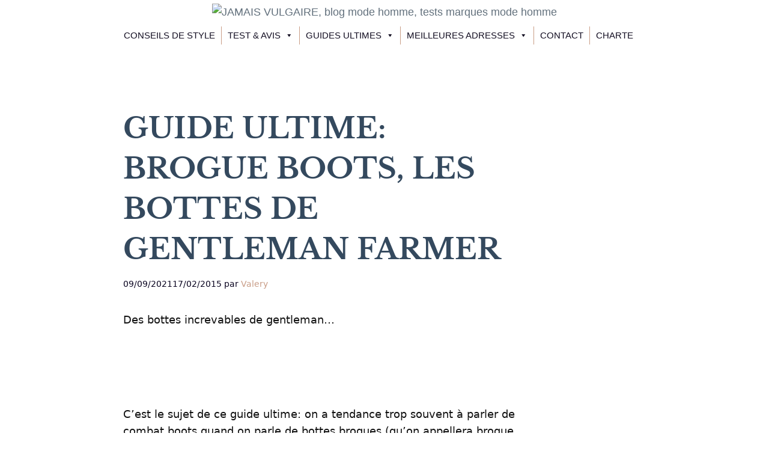

--- FILE ---
content_type: text/html; charset=UTF-8
request_url: https://jamaisvulgaire.com/trouver-son-style-blog/bien-s-habiller/guide-ultime-brogue-boots-les-bottes-de-gentleman-farmer/
body_size: 119116
content:
<!DOCTYPE html>
<html lang="fr-FR">
<head>
	<meta charset="UTF-8">
	<title>GUIDE ULTIME: BROGUE BOOTS, LES BOTTES DE GENTLEMAN FARMER</title><link rel="preload" as="style" href="https://fonts.googleapis.com/css?family=Cormorant%20Garamond:400,700,300,300italic,regular,italic,500,500italic,600,600italic,700italic|Libre%20Baskerville:regular,italic,700|Montserrat:100,100italic,200,200italic,300,300italic,regular,italic,500,500italic,600,600italic,700,700italic,800,800italic,900,900italic&display=swap" /><link rel="stylesheet" href="https://fonts.googleapis.com/css?family=Cormorant%20Garamond:400,700,300,300italic,regular,italic,500,500italic,600,600italic,700italic|Libre%20Baskerville:regular,italic,700|Montserrat:100,100italic,200,200italic,300,300italic,regular,italic,500,500italic,600,600italic,700,700italic,800,800italic,900,900italic&display=swap" media="print" onload="this.media='all'" /><noscript><link rel="stylesheet" href="https://fonts.googleapis.com/css?family=Cormorant%20Garamond:400,700,300,300italic,regular,italic,500,500italic,600,600italic,700italic|Libre%20Baskerville:regular,italic,700|Montserrat:100,100italic,200,200italic,300,300italic,regular,italic,500,500italic,600,600italic,700,700italic,800,800italic,900,900italic&display=swap" /></noscript><style id="wphb-used-css-post">@font-face{font-display: swap;font-family:'Cormorant Garamond';font-style:italic;font-weight:300;src:url(https://fonts.gstatic.com/s/cormorantgaramond/v20/co3smX5slCNuHLi8bLeY9MK7whWMhyjYrGFEsdtdc62E6zd5rDD-iNM5.ttf) format('truetype')}@font-face{font-display: swap;font-family:'Cormorant Garamond';font-style:italic;font-weight:400;src:url(https://fonts.gstatic.com/s/cormorantgaramond/v20/co3smX5slCNuHLi8bLeY9MK7whWMhyjYrGFEsdtdc62E6zd58jD-iNM5.ttf) format('truetype')}@font-face{font-display: swap;font-family:'Cormorant Garamond';font-style:italic;font-weight:500;src:url(https://fonts.gstatic.com/s/cormorantgaramond/v20/co3smX5slCNuHLi8bLeY9MK7whWMhyjYrGFEsdtdc62E6zd5wDD-iNM5.ttf) format('truetype')}@font-face{font-display: swap;font-family:'Cormorant Garamond';font-style:italic;font-weight:600;src:url(https://fonts.gstatic.com/s/cormorantgaramond/v20/co3smX5slCNuHLi8bLeY9MK7whWMhyjYrGFEsdtdc62E6zd5LDf-iNM5.ttf) format('truetype')}@font-face{font-display: swap;font-family:'Cormorant Garamond';font-style:italic;font-weight:700;src:url(https://fonts.gstatic.com/s/cormorantgaramond/v20/co3smX5slCNuHLi8bLeY9MK7whWMhyjYrGFEsdtdc62E6zd5FTf-iNM5.ttf) format('truetype')}@font-face{font-display: swap;font-family:'Cormorant Garamond';font-style:normal;font-weight:300;src:url(https://fonts.gstatic.com/s/cormorantgaramond/v20/co3umX5slCNuHLi8bLeY9MK7whWMhyjypVO7abI26QOD_qE6KnTOjw.ttf) format('truetype')}@font-face{font-display: swap;font-family:'Cormorant Garamond';font-style:normal;font-weight:400;src:url(https://fonts.gstatic.com/s/cormorantgaramond/v20/co3umX5slCNuHLi8bLeY9MK7whWMhyjypVO7abI26QOD_v86KnTOjw.ttf) format('truetype')}@font-face{font-display: swap;font-family:'Cormorant Garamond';font-style:normal;font-weight:500;src:url(https://fonts.gstatic.com/s/cormorantgaramond/v20/co3umX5slCNuHLi8bLeY9MK7whWMhyjypVO7abI26QOD_s06KnTOjw.ttf) format('truetype')}@font-face{font-display: swap;font-family:'Cormorant Garamond';font-style:normal;font-weight:600;src:url(https://fonts.gstatic.com/s/cormorantgaramond/v20/co3umX5slCNuHLi8bLeY9MK7whWMhyjypVO7abI26QOD_iE9KnTOjw.ttf) format('truetype')}@font-face{font-display: swap;font-family:'Cormorant Garamond';font-style:normal;font-weight:700;src:url(https://fonts.gstatic.com/s/cormorantgaramond/v20/co3umX5slCNuHLi8bLeY9MK7whWMhyjypVO7abI26QOD_hg9KnTOjw.ttf) format('truetype')}@font-face{font-display: swap;font-family:'Libre Baskerville';font-style:italic;font-weight:400;src:url(https://fonts.gstatic.com/s/librebaskerville/v16/kmKhZrc3Hgbbcjq75U4uslyuy4kn0qNcWxEQCQ.ttf) format('truetype')}@font-face{font-display: swap;font-family:'Libre Baskerville';font-style:normal;font-weight:400;src:url(https://fonts.gstatic.com/s/librebaskerville/v16/kmKnZrc3Hgbbcjq75U4uslyuy4kn0qNZaxY.ttf) format('truetype')}@font-face{font-display: swap;font-family:'Libre Baskerville';font-style:normal;font-weight:700;src:url(https://fonts.gstatic.com/s/librebaskerville/v16/kmKiZrc3Hgbbcjq75U4uslyuy4kn0qviTgY3KcU.ttf) format('truetype')}@font-face{font-display: swap;font-family:Montserrat;font-style:italic;font-weight:100;src:url(https://fonts.gstatic.com/s/montserrat/v30/JTUFjIg1_i6t8kCHKm459Wx7xQYXK0vOoz6jq6R8WXh0ow.ttf) format('truetype')}@font-face{font-display: swap;font-family:Montserrat;font-style:italic;font-weight:200;src:url(https://fonts.gstatic.com/s/montserrat/v30/JTUFjIg1_i6t8kCHKm459Wx7xQYXK0vOoz6jqyR9WXh0ow.ttf) format('truetype')}@font-face{font-display: swap;font-family:Montserrat;font-style:italic;font-weight:300;src:url(https://fonts.gstatic.com/s/montserrat/v30/JTUFjIg1_i6t8kCHKm459Wx7xQYXK0vOoz6jq_p9WXh0ow.ttf) format('truetype')}@font-face{font-display: swap;font-family:Montserrat;font-style:italic;font-weight:400;src:url(https://fonts.gstatic.com/s/montserrat/v30/JTUFjIg1_i6t8kCHKm459Wx7xQYXK0vOoz6jq6R9WXh0ow.ttf) format('truetype')}@font-face{font-display: swap;font-family:Montserrat;font-style:italic;font-weight:500;src:url(https://fonts.gstatic.com/s/montserrat/v30/JTUFjIg1_i6t8kCHKm459Wx7xQYXK0vOoz6jq5Z9WXh0ow.ttf) format('truetype')}@font-face{font-display: swap;font-family:Montserrat;font-style:italic;font-weight:600;src:url(https://fonts.gstatic.com/s/montserrat/v30/JTUFjIg1_i6t8kCHKm459Wx7xQYXK0vOoz6jq3p6WXh0ow.ttf) format('truetype')}@font-face{font-display: swap;font-family:Montserrat;font-style:italic;font-weight:700;src:url(https://fonts.gstatic.com/s/montserrat/v30/JTUFjIg1_i6t8kCHKm459Wx7xQYXK0vOoz6jq0N6WXh0ow.ttf) format('truetype')}@font-face{font-display: swap;font-family:Montserrat;font-style:italic;font-weight:800;src:url(https://fonts.gstatic.com/s/montserrat/v30/JTUFjIg1_i6t8kCHKm459Wx7xQYXK0vOoz6jqyR6WXh0ow.ttf) format('truetype')}@font-face{font-display: swap;font-family:Montserrat;font-style:italic;font-weight:900;src:url(https://fonts.gstatic.com/s/montserrat/v30/JTUFjIg1_i6t8kCHKm459Wx7xQYXK0vOoz6jqw16WXh0ow.ttf) format('truetype')}@font-face{font-display: swap;font-family:Montserrat;font-style:normal;font-weight:100;src:url(https://fonts.gstatic.com/s/montserrat/v30/JTUHjIg1_i6t8kCHKm4532VJOt5-QNFgpCtr6Xw5aX8.ttf) format('truetype')}@font-face{font-display: swap;font-family:Montserrat;font-style:normal;font-weight:200;src:url(https://fonts.gstatic.com/s/montserrat/v30/JTUHjIg1_i6t8kCHKm4532VJOt5-QNFgpCvr6Hw5aX8.ttf) format('truetype')}@font-face{font-display: swap;font-family:Montserrat;font-style:normal;font-weight:300;src:url(https://fonts.gstatic.com/s/montserrat/v30/JTUHjIg1_i6t8kCHKm4532VJOt5-QNFgpCs16Hw5aX8.ttf) format('truetype')}@font-face{font-display: swap;font-family:Montserrat;font-style:normal;font-weight:400;src:url(https://fonts.gstatic.com/s/montserrat/v30/JTUHjIg1_i6t8kCHKm4532VJOt5-QNFgpCtr6Hw5aX8.ttf) format('truetype')}@font-face{font-display: swap;font-family:Montserrat;font-style:normal;font-weight:500;src:url(https://fonts.gstatic.com/s/montserrat/v30/JTUHjIg1_i6t8kCHKm4532VJOt5-QNFgpCtZ6Hw5aX8.ttf) format('truetype')}@font-face{font-display: swap;font-family:Montserrat;font-style:normal;font-weight:600;src:url(https://fonts.gstatic.com/s/montserrat/v30/JTUHjIg1_i6t8kCHKm4532VJOt5-QNFgpCu173w5aX8.ttf) format('truetype')}@font-face{font-display: swap;font-family:Montserrat;font-style:normal;font-weight:700;src:url(https://fonts.gstatic.com/s/montserrat/v30/JTUHjIg1_i6t8kCHKm4532VJOt5-QNFgpCuM73w5aX8.ttf) format('truetype')}@font-face{font-display: swap;font-family:Montserrat;font-style:normal;font-weight:800;src:url(https://fonts.gstatic.com/s/montserrat/v30/JTUHjIg1_i6t8kCHKm4532VJOt5-QNFgpCvr73w5aX8.ttf) format('truetype')}@font-face{font-display: swap;font-family:Montserrat;font-style:normal;font-weight:900;src:url(https://fonts.gstatic.com/s/montserrat/v30/JTUHjIg1_i6t8kCHKm4532VJOt5-QNFgpCvC73w5aX8.ttf) format('truetype')}img.emoji,img.wp-smiley{display:inline!important;border:none!important;box-shadow:none!important;height:1em!important;width:1em!important;margin:0 .07em!important;vertical-align:-.1em!important;background:0 0!important;padding:0!important}.wp-block-button__link{box-sizing:border-box;cursor:pointer;text-align:center;word-break:break-word;display:inline-block}.wp-block-button__link.aligncenter{text-align:center}.wp-block-button[style*=text-decoration] .wp-block-button__link{text-decoration:inherit}:root :where(.wp-block-button .wp-block-button__link.is-style-outline),:root :where(.wp-block-button.is-style-outline > .wp-block-button__link){border:2px solid;padding:.667em 1.333em}:root :where(.wp-block-button .wp-block-button__link.is-style-outline:not(.has-text-color)),:root :where(.wp-block-button.is-style-outline > .wp-block-button__link:not(.has-text-color)){color:currentColor}:root :where(.wp-block-button .wp-block-button__link.is-style-outline:not(.has-background)),:root :where(.wp-block-button.is-style-outline > .wp-block-button__link:not(.has-background)){background-color:initial;background-image:none}.wp-block-button.aligncenter{text-align:center}.wp-block-columns{box-sizing:border-box;display:flex;flex-wrap:wrap!important;align-items:normal!important}@media (width >= 782px){.wp-block-columns{flex-wrap:nowrap!important}}:root :where(.wp-block-cover h1:not(.has-text-color)),:root :where(.wp-block-cover h2:not(.has-text-color)),:root :where(.wp-block-cover h3:not(.has-text-color)),:root :where(.wp-block-cover h4:not(.has-text-color)),:root :where(.wp-block-cover h5:not(.has-text-color)),:root :where(.wp-block-cover h6:not(.has-text-color)),:root :where(.wp-block-cover p:not(.has-text-color)){color:inherit}h1.has-background,h2.has-background,h3.has-background,h4.has-background,h5.has-background,h6.has-background{padding:1.25em 2.375em}.wp-block-image img{box-sizing:border-box;vertical-align:bottom;max-width:100%;height:auto}.wp-block-image[style*=border-radius] img,.wp-block-image[style*=border-radius]>a{border-radius:inherit}.wp-block-image.aligncenter{text-align:center}.wp-block-image.alignfull img,.wp-block-image.alignwide img{width:100%;height:auto}.wp-block-image .aligncenter,.wp-block-image.aligncenter{display:table}.wp-block-image .aligncenter>figcaption,.wp-block-image.aligncenter>figcaption{caption-side:bottom;display:table-caption}.wp-block-image .aligncenter{margin-left:auto;margin-right:auto}.wp-block-image :where(figcaption){margin-top:.5em;margin-bottom:1em}:root :where(.wp-block-image.is-style-rounded img,.wp-block-image .is-style-rounded img){border-radius:9999px}.wp-block-image figure{margin:0}@keyframes turn-off-visibility{0%{opacity:1;visibility:visible}99%{opacity:0;visibility:visible}to{opacity:0;visibility:hidden}}@keyframes lightbox-zoom-out{0%{visibility:visible;transform:translate(-50%,-50%) scale(1)}99%{visibility:visible}to{transform:translate(calc((-100vw + var(--wp--lightbox-scrollbar-width))/ 2 + var(--wp--lightbox-initial-left-position)),calc(-50vh + var(--wp--lightbox-initial-top-position))) scale(var(--wp--lightbox-scale));visibility:hidden}}:root :where(.wp-block-latest-posts.is-grid){padding:0}:root :where(.wp-block-latest-posts.wp-block-latest-posts__list){padding-left:0}ul{box-sizing:border-box}:root :where(ul.has-background,ol.has-background){padding:1.25em 2.375em}:root :where(p.has-background){padding:1.25em 2.375em}:where(p.has-text-color:not(.has-link-color)) a{color:inherit}:where(.wp-block-post-comments-form) input:not([type=submit]),:where(.wp-block-post-comments-form) textarea{border:1px solid #949494;font-family:inherit;font-size:1em}:where(.wp-block-post-comments-form) input:where(:not([type=submit]):not([type=checkbox])),:where(.wp-block-post-comments-form) textarea{padding:calc(.667em + 2px)}.wp-block-pullquote{box-sizing:border-box;overflow-wrap:break-word;text-align:center;margin:0 0 1em;padding:4em 0}.wp-block-pullquote blockquote,.wp-block-pullquote p{color:inherit}.wp-block-pullquote blockquote{margin:0}.wp-block-pullquote p{margin-top:0}.wp-block-pullquote p:last-child{margin-bottom:0}.wp-block-pullquote footer{position:relative}.wp-block-post-template{max-width:100%;margin-top:0;margin-bottom:0;padding:0;list-style:none}:root :where(.wp-block-separator.is-style-dots){text-align:center;height:auto;line-height:1}:root :where(.wp-block-separator.is-style-dots):before{color:currentColor;content:"···";letter-spacing:2em;padding-left:2em;font-family:serif;font-size:1.5em}:root :where(.wp-block-site-logo.is-style-rounded){border-radius:9999px}:root :where(.wp-block-site-title a){color:inherit}:root :where(.wp-block-social-links .wp-social-link a){padding:.25em}:root :where(.wp-block-social-links.is-style-logos-only .wp-social-link a){padding:0}:root :where(.wp-block-social-links.is-style-pill-shape .wp-social-link a){padding-left:.66667em;padding-right:.66667em}:root :where(.wp-block-tag-cloud.is-style-outline){flex-wrap:wrap;gap:1ch;display:flex}:root :where(.wp-block-tag-cloud.is-style-outline a){border:1px solid;margin-right:0;padding:1ch 2ch;font-size:unset!important;text-decoration:none!important}.entry-content{counter-reset:footnotes}:root{}:root .has-midnight-gradient-background{background:linear-gradient(135deg,#020381,#2874fc)}.aligncenter{clear:both}.screen-reader-text{clip:rect(1px,1px,1px,1px);clip-path:inset(50%);border:0;width:1px;height:1px;margin:-1px;padding:0;position:absolute;overflow:hidden;word-wrap:normal!important}.screen-reader-text:focus{clip-path:none;color:#444;z-index:100000;background-color:#ddd;width:auto;height:auto;padding:15px 23px 14px;font-size:1em;line-height:normal;text-decoration:none;display:block;top:5px;left:5px;clip:auto!important}html :where(.has-border-color){border-style:solid}html :where([style*=border-top-color]){border-top-style:solid}html :where([style*=border-right-color]){border-right-style:solid}html :where([style*=border-bottom-color]){border-bottom-style:solid}html :where([style*=border-left-color]){border-left-style:solid}html :where([style*=border-width]){border-style:solid}html :where([style*=border-top-width]){border-top-style:solid}html :where([style*=border-right-width]){border-right-style:solid}html :where([style*=border-bottom-width]){border-bottom-style:solid}html :where([style*=border-left-width]){border-left-style:solid}html :where(img[class*=wp-image-]){max-width:100%;height:auto}html :where(.is-position-sticky){}@media screen and (width <= 600px){html :where(.is-position-sticky){}}/*! This file is auto-generated */.wp-block-button__link{color:#fff;background-color:#32373c;border-radius:9999px;box-shadow:none;text-decoration:none;padding:calc(.667em + 2px) calc(1.333em + 2px);font-size:1.125em}.wp-block-file__button{background:#32373c;color:#fff;text-decoration:none}:root{--wp--preset--color--black:#000000;--wp--preset--color--cyan-bluish-gray:#abb8c3;--wp--preset--color--white:#ffffff;--wp--preset--color--pale-pink:#f78da7;--wp--preset--color--vivid-red:#cf2e2e;--wp--preset--color--luminous-vivid-orange:#ff6900;--wp--preset--color--luminous-vivid-amber:#fcb900;--wp--preset--color--light-green-cyan:#7bdcb5;--wp--preset--color--vivid-green-cyan:#00d084;--wp--preset--color--pale-cyan-blue:#8ed1fc;--wp--preset--color--vivid-cyan-blue:#0693e3;--wp--preset--color--vivid-purple:#9b51e0;--wp--preset--gradient--vivid-cyan-blue-to-vivid-purple:linear-gradient(135deg,rgba(6,147,227,1) 0%,rgb(155,81,224) 100%);--wp--preset--gradient--light-green-cyan-to-vivid-green-cyan:linear-gradient(135deg,rgb(122,220,180) 0%,rgb(0,208,130) 100%);--wp--preset--gradient--luminous-vivid-amber-to-luminous-vivid-orange:linear-gradient(135deg,rgba(252,185,0,1) 0%,rgba(255,105,0,1) 100%);--wp--preset--gradient--luminous-vivid-orange-to-vivid-red:linear-gradient(135deg,rgba(255,105,0,1) 0%,rgb(207,46,46) 100%);--wp--preset--gradient--very-light-gray-to-cyan-bluish-gray:linear-gradient(135deg,rgb(238,238,238) 0%,rgb(169,184,195) 100%);--wp--preset--gradient--cool-to-warm-spectrum:linear-gradient(135deg,rgb(74,234,220) 0%,rgb(151,120,209) 20%,rgb(207,42,186) 40%,rgb(238,44,130) 60%,rgb(251,105,98) 80%,rgb(254,248,76) 100%);--wp--preset--gradient--blush-light-purple:linear-gradient(135deg,rgb(255,206,236) 0%,rgb(152,150,240) 100%);--wp--preset--gradient--blush-bordeaux:linear-gradient(135deg,rgb(254,205,165) 0%,rgb(254,45,45) 50%,rgb(107,0,62) 100%);--wp--preset--gradient--luminous-dusk:linear-gradient(135deg,rgb(255,203,112) 0%,rgb(199,81,192) 50%,rgb(65,88,208) 100%);--wp--preset--gradient--pale-ocean:linear-gradient(135deg,rgb(255,245,203) 0%,rgb(182,227,212) 50%,rgb(51,167,181) 100%);--wp--preset--gradient--electric-grass:linear-gradient(135deg,rgb(202,248,128) 0%,rgb(113,206,126) 100%);--wp--preset--gradient--midnight:linear-gradient(135deg,rgb(2,3,129) 0%,rgb(40,116,252) 100%);--wp--preset--font-size--small:13px;--wp--preset--font-size--medium:20px;--wp--preset--font-size--large:36px;--wp--preset--font-size--x-large:42px}body .is-layout-flex{display:flex}.is-layout-flex{flex-wrap:wrap;align-items:center}.is-layout-flex>:is(*,div){margin:0}body .is-layout-grid{display:grid}.is-layout-grid>:is(*,div){margin:0}.has-black-color{color:var(--wp--preset--color--black)!important}.has-cyan-bluish-gray-color{color:var(--wp--preset--color--cyan-bluish-gray)!important}.has-white-color{color:var(--wp--preset--color--white)!important}.has-pale-pink-color{color:var(--wp--preset--color--pale-pink)!important}.has-vivid-red-color{color:var(--wp--preset--color--vivid-red)!important}.has-luminous-vivid-orange-color{color:var(--wp--preset--color--luminous-vivid-orange)!important}.has-luminous-vivid-amber-color{color:var(--wp--preset--color--luminous-vivid-amber)!important}.has-light-green-cyan-color{color:var(--wp--preset--color--light-green-cyan)!important}.has-vivid-green-cyan-color{color:var(--wp--preset--color--vivid-green-cyan)!important}.has-pale-cyan-blue-color{color:var(--wp--preset--color--pale-cyan-blue)!important}.has-vivid-cyan-blue-color{color:var(--wp--preset--color--vivid-cyan-blue)!important}.has-vivid-purple-color{color:var(--wp--preset--color--vivid-purple)!important}.has-black-background-color{background-color:var(--wp--preset--color--black)!important}.has-cyan-bluish-gray-background-color{background-color:var(--wp--preset--color--cyan-bluish-gray)!important}.has-white-background-color{background-color:var(--wp--preset--color--white)!important}.has-pale-pink-background-color{background-color:var(--wp--preset--color--pale-pink)!important}.has-vivid-red-background-color{background-color:var(--wp--preset--color--vivid-red)!important}.has-luminous-vivid-orange-background-color{background-color:var(--wp--preset--color--luminous-vivid-orange)!important}.has-luminous-vivid-amber-background-color{background-color:var(--wp--preset--color--luminous-vivid-amber)!important}.has-light-green-cyan-background-color{background-color:var(--wp--preset--color--light-green-cyan)!important}.has-vivid-green-cyan-background-color{background-color:var(--wp--preset--color--vivid-green-cyan)!important}.has-pale-cyan-blue-background-color{background-color:var(--wp--preset--color--pale-cyan-blue)!important}.has-vivid-cyan-blue-background-color{background-color:var(--wp--preset--color--vivid-cyan-blue)!important}.has-vivid-purple-background-color{background-color:var(--wp--preset--color--vivid-purple)!important}.has-black-border-color{border-color:var(--wp--preset--color--black)!important}.has-cyan-bluish-gray-border-color{border-color:var(--wp--preset--color--cyan-bluish-gray)!important}.has-white-border-color{border-color:var(--wp--preset--color--white)!important}.has-pale-pink-border-color{border-color:var(--wp--preset--color--pale-pink)!important}.has-vivid-red-border-color{border-color:var(--wp--preset--color--vivid-red)!important}.has-luminous-vivid-orange-border-color{border-color:var(--wp--preset--color--luminous-vivid-orange)!important}.has-luminous-vivid-amber-border-color{border-color:var(--wp--preset--color--luminous-vivid-amber)!important}.has-light-green-cyan-border-color{border-color:var(--wp--preset--color--light-green-cyan)!important}.has-vivid-green-cyan-border-color{border-color:var(--wp--preset--color--vivid-green-cyan)!important}.has-pale-cyan-blue-border-color{border-color:var(--wp--preset--color--pale-cyan-blue)!important}.has-vivid-cyan-blue-border-color{border-color:var(--wp--preset--color--vivid-cyan-blue)!important}.has-vivid-purple-border-color{border-color:var(--wp--preset--color--vivid-purple)!important}.has-vivid-cyan-blue-to-vivid-purple-gradient-background{background:var(--wp--preset--gradient--vivid-cyan-blue-to-vivid-purple)!important}.has-light-green-cyan-to-vivid-green-cyan-gradient-background{background:var(--wp--preset--gradient--light-green-cyan-to-vivid-green-cyan)!important}.has-luminous-vivid-amber-to-luminous-vivid-orange-gradient-background{background:var(--wp--preset--gradient--luminous-vivid-amber-to-luminous-vivid-orange)!important}.has-luminous-vivid-orange-to-vivid-red-gradient-background{background:var(--wp--preset--gradient--luminous-vivid-orange-to-vivid-red)!important}.has-very-light-gray-to-cyan-bluish-gray-gradient-background{background:var(--wp--preset--gradient--very-light-gray-to-cyan-bluish-gray)!important}.has-cool-to-warm-spectrum-gradient-background{background:var(--wp--preset--gradient--cool-to-warm-spectrum)!important}.has-blush-light-purple-gradient-background{background:var(--wp--preset--gradient--blush-light-purple)!important}.has-blush-bordeaux-gradient-background{background:var(--wp--preset--gradient--blush-bordeaux)!important}.has-luminous-dusk-gradient-background{background:var(--wp--preset--gradient--luminous-dusk)!important}.has-pale-ocean-gradient-background{background:var(--wp--preset--gradient--pale-ocean)!important}.has-electric-grass-gradient-background{background:var(--wp--preset--gradient--electric-grass)!important}.has-midnight-gradient-background{background:var(--wp--preset--gradient--midnight)!important}.has-small-font-size{font-size:var(--wp--preset--font-size--small)!important}.has-medium-font-size{font-size:var(--wp--preset--font-size--medium)!important}.has-large-font-size{font-size:var(--wp--preset--font-size--large)!important}.has-x-large-font-size{font-size:var(--wp--preset--font-size--x-large)!important}:root :where(.wp-block-pullquote){font-size:1.5em;line-height:1.6}@keyframes spin{from{transform:rotate(0)}to{transform:rotate(360deg)}}.wpcf7 input[type=file]{cursor:pointer}.wpcf7 input[type=file]:disabled{cursor:default}.wpcf7 input[type=email],.wpcf7 input[type=tel],.wpcf7 input[type=url]{direction:ltr}a.pinit-button.custom{text-indent:-9999em!important}a.pinit-button.custom span{display:block;background-color:#0000!important;background-position:0 0!important;background-repeat:no-repeat!important}a.pinit-button.default{color:#fff;background-color:#bd081c;text-decoration:none;display:block;overflow:hidden}a.pinit-button.default:hover{background-color:#a50718}a.pinit-button{display:none;position:absolute}.wpipa-container{box-sizing:border-box}.wpipa-align-center{float:none;width:100%}.wpipa-align-center:after,.wpipa-align-center:before{content:" ";display:table}.wpipa-align-center:after{clear:both}.wpipa{box-sizing:border-box;width:100%;margin-bottom:1.4em;overflow:hidden}.wpipa-align-center .wpipa{float:none;margin-left:auto;margin-right:auto}.wpipa p:last-child,.wpipa p:only-child{margin-bottom:0}#wp-coupons,.wp-coupons{overflow:hidden;margin:20px auto;text-align:left}#wp-coupons *,.wp-coupons *{text-transform:none}#wp-coupons img,.wp-coupons img{opacity:1;display:block;float:none;margin:0;padding:0;height:auto;max-width:100%}.border-box{box-sizing:border-box}.aspect-ratio{height:0;position:relative}img{max-width:100%}.cover{background-size:cover!important}.ba{border-style:solid;border-width:1px}.br{border-right-style:solid;border-right-width:1px}.bb{border-bottom-style:solid;border-bottom-width:1px}.bl{border-left-style:solid;border-left-width:1px}.cl{clear:left}.di{display:inline}.flex{display:flex}.flex-wrap{flex-wrap:wrap}.fr{float:right}.fn{float:none}.sans-serif{font-family:-apple-system,BlinkMacSystemFont,"avenir next",avenir,helvetica,"helvetica neue",ubuntu,roboto,noto,"segoe ui",arial,sans-serif}.serif{font-family:georgia,serif}.code,code{font-family:Consolas,monaco,monospace}.i{font-style:italic}.normal{font-weight:400}.b{font-weight:700}.h1{height:1rem}.h2{height:2rem}.h3{height:4rem}.h4{height:8rem}.h5{height:16rem}.link{text-decoration:none;transition:color .15s ease-in}.link:link,.link:visited{transition:color .15s ease-in}.link:hover{transition:color .15s ease-in}.link:active{transition:color .15s ease-in}.link:focus{transition:color .15s ease-in;outline:1px dotted currentColor}.w3{width:4rem}.static{position:static}.relative{position:relative}.absolute{position:absolute}.fixed{position:fixed}.collapse{border-collapse:collapse;border-spacing:0}.tr{text-align:right}.tc{text-align:center}.center{margin-right:auto;margin-left:auto}.nowrap{white-space:nowrap}.pointer:hover{cursor:pointer}.fixed{position:fixed}.nowrap{white-space:nowrap}#ez-toc-container{background:#f9f9f9;border:1px solid #aaa;border-radius:4px;-webkit-box-shadow:0 1px 1px rgba(0,0,0,.05);box-shadow:0 1px 1px rgba(0,0,0,.05);display:table;margin-bottom:1em;padding:10px 20px 10px 10px;position:relative;width:auto}div.ez-toc-widget-container{padding:0;position:relative}div.ez-toc-widget-container ul{display:block}div.ez-toc-widget-container li{border:none;padding:0}div.ez-toc-widget-container ul.ez-toc-list{padding:10px}#ez-toc-container ul ul{margin-left:1.5em}#ez-toc-container li,#ez-toc-container ul{padding:0}#ez-toc-container li,#ez-toc-container ul,#ez-toc-container ul li,div.ez-toc-widget-container,div.ez-toc-widget-container li{background:0 0;list-style:none;line-height:1.6;margin:0;overflow:hidden;z-index:1}#ez-toc-container .ez-toc-title{text-align:left;line-height:1.45;margin:0;padding:0}.ez-toc-title{display:inline;text-align:left;vertical-align:middle}#ez-toc-container a{color:#444;box-shadow:none;text-decoration:none;text-shadow:none;display:inline-flex;align-items:stretch;flex-wrap:nowrap}#ez-toc-container a:visited{color:#9f9f9f}#ez-toc-container a:hover{text-decoration:underline}.ez-toc-widget-container ul.ez-toc-list li::before{content:' ';position:absolute;left:0;right:0;height:30px;line-height:30px;z-index:-1}.ez-toc-widget-container ul.ez-toc-list li.active{background-color:#ededed}.ez-toc-widget-container li.active>a{font-weight:900}#ez-toc-container input{position:absolute;left:-999em}#ez-toc-container input[type=checkbox]:checked+nav,#ez-toc-widget-container input[type=checkbox]:checked+nav{opacity:0;max-height:0;border:none;display:none}#ez-toc-container label{position:relative;cursor:pointer;display:initial}div#ez-toc-container .ez-toc-title{display:initial}.eztoc-hide{display:none}.ez-toc-widget-container ul li a{padding-left:10px;display:inline-flex;align-items:stretch;flex-wrap:nowrap}.ez-toc-widget-container ul.ez-toc-list li{height:auto!important}.ez-toc-icon-toggle-span{display:flex;align-items:center;width:35px;height:30px;justify-content:center;direction:ltr}div#ez-toc-container .ez-toc-title{font-size:120%}div#ez-toc-container .ez-toc-title{font-weight:500}div#ez-toc-container ul li,div#ez-toc-container ul li a{font-size:95%}div#ez-toc-container ul li,div#ez-toc-container ul li a{font-weight:500}div#ez-toc-container nav ul ul li{font-size:90%}.ez-toc-container-direction{direction:ltr}.ez-toc-counter ul{counter-reset:item}.ez-toc-counter nav ul li a::before{content:counters(item, '.', decimal) '. ';display:inline-block;counter-increment:item;flex-grow:0;flex-shrink:0;margin-right:.2em;float:left}.ez-toc-widget-direction{direction:ltr}.ez-toc-widget-container ul{counter-reset:item}.ez-toc-widget-container nav ul li a::before{content:counters(item, '.', decimal) '. ';display:inline-block;counter-increment:item;flex-grow:0;flex-shrink:0;margin-right:.2em;float:left}#mega-menu-wrap-primary,#mega-menu-wrap-primary #mega-menu-primary,#mega-menu-wrap-primary #mega-menu-primary a.mega-menu-link,#mega-menu-wrap-primary #mega-menu-primary li.mega-menu-column,#mega-menu-wrap-primary #mega-menu-primary li.mega-menu-item,#mega-menu-wrap-primary #mega-menu-primary li.mega-menu-row,#mega-menu-wrap-primary #mega-menu-primary ul.mega-sub-menu{transition:none;border-radius:0;box-shadow:none;background:0 0;border:0;bottom:auto;box-sizing:border-box;clip:auto;color:#666;display:block;float:none;font-family:inherit;font-size:14px;height:auto;left:auto;line-height:1.7;list-style-type:none;margin:0;min-height:auto;max-height:none;min-width:auto;max-width:none;opacity:1;outline:0;overflow:visible;padding:0;position:relative;pointer-events:auto;right:auto;text-align:left;text-decoration:none;text-indent:0;text-transform:none;transform:none;top:auto;vertical-align:baseline;visibility:inherit;width:auto;word-wrap:break-word;white-space:normal}#mega-menu-wrap-primary #mega-menu-primary a.mega-menu-link:after,#mega-menu-wrap-primary #mega-menu-primary a.mega-menu-link:before,#mega-menu-wrap-primary #mega-menu-primary li.mega-menu-column:after,#mega-menu-wrap-primary #mega-menu-primary li.mega-menu-column:before,#mega-menu-wrap-primary #mega-menu-primary li.mega-menu-item:after,#mega-menu-wrap-primary #mega-menu-primary li.mega-menu-item:before,#mega-menu-wrap-primary #mega-menu-primary li.mega-menu-row:after,#mega-menu-wrap-primary #mega-menu-primary li.mega-menu-row:before,#mega-menu-wrap-primary #mega-menu-primary ul.mega-sub-menu:after,#mega-menu-wrap-primary #mega-menu-primary ul.mega-sub-menu:before,#mega-menu-wrap-primary #mega-menu-primary:after,#mega-menu-wrap-primary #mega-menu-primary:before,#mega-menu-wrap-primary:after,#mega-menu-wrap-primary:before{display:none}#mega-menu-wrap-primary{border-radius:0}@media only screen and (min-width:769px){#mega-menu-wrap-primary{background:#fff}}#mega-menu-wrap-primary #mega-menu-primary{visibility:visible;text-align:center;padding:5px 20px 5px 0}#mega-menu-wrap-primary #mega-menu-primary a.mega-menu-link{cursor:pointer;display:inline}#mega-menu-wrap-primary #mega-menu-primary p{margin-bottom:10px}#mega-menu-wrap-primary #mega-menu-primary img,#mega-menu-wrap-primary #mega-menu-primary input{max-width:100%}#mega-menu-wrap-primary #mega-menu-primary li.mega-menu-item>ul.mega-sub-menu{display:block;visibility:hidden;opacity:1;pointer-events:auto}@media only screen and (max-width:768px){#mega-menu-wrap-primary #mega-menu-primary li.mega-menu-item>ul.mega-sub-menu{display:none;visibility:visible;opacity:1}}@media only screen and (min-width:769px){#mega-menu-wrap-primary #mega-menu-primary[data-effect=fade_up] li.mega-menu-item.mega-menu-flyout ul.mega-sub-menu,#mega-menu-wrap-primary #mega-menu-primary[data-effect=fade_up] li.mega-menu-item.mega-menu-megamenu>ul.mega-sub-menu{opacity:0;transform:translate(0,10px);transition:opacity .2s ease-in,transform .2s ease-in,visibility .2s ease-in}#mega-menu-wrap-primary #mega-menu-primary[data-effect=fade_up].mega-no-js li.mega-menu-item:focus>ul.mega-sub-menu,#mega-menu-wrap-primary #mega-menu-primary[data-effect=fade_up].mega-no-js li.mega-menu-item:hover>ul.mega-sub-menu{opacity:1;transform:translate(0,0)}}#mega-menu-wrap-primary #mega-menu-primary.mega-no-js li.mega-menu-item:focus>ul.mega-sub-menu,#mega-menu-wrap-primary #mega-menu-primary.mega-no-js li.mega-menu-item:hover>ul.mega-sub-menu{visibility:visible}#mega-menu-wrap-primary #mega-menu-primary li.mega-menu-item.mega-menu-megamenu ul.mega-sub-menu ul.mega-sub-menu{visibility:inherit;opacity:1;display:block}#mega-menu-wrap-primary #mega-menu-primary li.mega-menu-item a[class^=dashicons]:before{font-family:dashicons}#mega-menu-wrap-primary #mega-menu-primary li.mega-menu-item a.mega-menu-link:before{display:inline-block;font:inherit;font-family:dashicons;position:static;margin:0 6px 0 0;vertical-align:top;-webkit-font-smoothing:antialiased;-moz-osx-font-smoothing:grayscale;color:inherit;background:0 0;height:auto;width:auto;top:auto}#mega-menu-wrap-primary #mega-menu-primary>li.mega-menu-megamenu.mega-menu-item{position:static}#mega-menu-wrap-primary #mega-menu-primary>li.mega-menu-item{margin:0;display:inline-block;height:auto;vertical-align:middle}@media only screen and (min-width:769px){#mega-menu-wrap-primary #mega-menu-primary>li.mega-menu-item{border-left:1px solid #c99d86;box-shadow:inset 1px 0 0 0 rgba(255,255,255,.1)}#mega-menu-wrap-primary #mega-menu-primary>li.mega-menu-item:first-of-type{border-left:0;box-shadow:none}}@media only screen and (min-width:769px){#mega-menu-wrap-primary #mega-menu-primary>li.mega-menu-item>a.mega-menu-link:hover{background:#fff;color:#c99d87;font-weight:400;text-decoration:none;border-color:#c99d87}}#mega-menu-wrap-primary #mega-menu-primary>li.mega-menu-item>a.mega-menu-link{line-height:30px;height:30px;padding:0 10px 10px 10px;vertical-align:baseline;width:auto;display:block;color:#120d21;text-transform:uppercase;text-decoration:none;text-align:left;text-decoration:none;background:#fff;border-top:0 solid #fff;border-left:0 solid #fff;border-right:0px solid #fff;border-bottom:1px solid #fff;border-radius:0;font-family:inherit;font-size:15px;font-weight:300;outline:0}@media only screen and (max-width:768px){#mega-menu-wrap-primary #mega-menu-primary>li.mega-menu-item{display:list-item;margin:0;clear:both;border:0}#mega-menu-wrap-primary #mega-menu-primary>li.mega-menu-item>a.mega-menu-link{border-radius:0;border:0;margin:0;line-height:40px;height:40px;padding:0 10px;background:0 0;text-align:left;color:#120d21;font-size:14px}}#mega-menu-wrap-primary #mega-menu-primary li.mega-menu-megamenu>ul.mega-sub-menu>li.mega-menu-row{width:100%;float:left}#mega-menu-wrap-primary #mega-menu-primary li.mega-menu-megamenu>ul.mega-sub-menu>li.mega-menu-row .mega-menu-column{float:left;min-height:1px}@media only screen and (min-width:769px){#mega-menu-wrap-primary #mega-menu-primary li.mega-menu-megamenu>ul.mega-sub-menu>li.mega-menu-row>ul.mega-sub-menu>li.mega-menu-columns-3-of-12{width:25%}#mega-menu-wrap-primary #mega-menu-primary li.mega-menu-megamenu>ul.mega-sub-menu>li.mega-menu-row>ul.mega-sub-menu>li.mega-menu-columns-4-of-12{width:33.33333%}#mega-menu-wrap-primary #mega-menu-primary li.mega-menu-megamenu>ul.mega-sub-menu>li.mega-menu-row>ul.mega-sub-menu>li.mega-menu-columns-6-of-12{width:50%}}@media only screen and (max-width:768px){#mega-menu-wrap-primary #mega-menu-primary li.mega-menu-megamenu>ul.mega-sub-menu>li.mega-menu-row>ul.mega-sub-menu>li.mega-menu-column{width:100%;clear:both}}#mega-menu-wrap-primary #mega-menu-primary li.mega-menu-megamenu>ul.mega-sub-menu>li.mega-menu-row .mega-menu-column>ul.mega-sub-menu>li.mega-menu-item{padding:5px 15px 5px 15px;width:100%}#mega-menu-wrap-primary #mega-menu-primary>li.mega-menu-megamenu>ul.mega-sub-menu{z-index:999;border-radius:0;background:#f1f1f1;border:0;padding:10px 0 5px 0;position:absolute;width:100%;max-width:none;left:0}@media only screen and (max-width:768px){#mega-menu-wrap-primary #mega-menu-primary>li.mega-menu-megamenu>ul.mega-sub-menu{float:left;position:static;width:100%}}@media only screen and (min-width:769px){#mega-menu-wrap-primary #mega-menu-primary>li.mega-menu-megamenu>ul.mega-sub-menu li.mega-menu-columns-3-of-12{width:25%}#mega-menu-wrap-primary #mega-menu-primary>li.mega-menu-megamenu>ul.mega-sub-menu li.mega-menu-columns-4-of-12{width:33.33333%}#mega-menu-wrap-primary #mega-menu-primary>li.mega-menu-megamenu>ul.mega-sub-menu li.mega-menu-columns-6-of-12{width:50%}}#mega-menu-wrap-primary #mega-menu-primary>li.mega-menu-megamenu>ul.mega-sub-menu>li.mega-menu-item ul.mega-sub-menu{clear:both}#mega-menu-wrap-primary #mega-menu-primary>li.mega-menu-megamenu>ul.mega-sub-menu>li.mega-menu-item ul.mega-sub-menu li.mega-menu-item ul.mega-sub-menu{margin-left:10px}#mega-menu-wrap-primary #mega-menu-primary>li.mega-menu-megamenu>ul.mega-sub-menu li.mega-menu-column>ul.mega-sub-menu ul.mega-sub-menu ul.mega-sub-menu{margin-left:10px}#mega-menu-wrap-primary #mega-menu-primary>li.mega-menu-megamenu>ul.mega-sub-menu li.mega-menu-column>ul.mega-sub-menu>li.mega-menu-item,#mega-menu-wrap-primary #mega-menu-primary>li.mega-menu-megamenu>ul.mega-sub-menu>li.mega-menu-item{color:#666;font-family:inherit;font-size:14px;display:block;float:left;clear:none;padding:5px 15px 5px 15px;vertical-align:top}#mega-menu-wrap-primary #mega-menu-primary>li.mega-menu-megamenu>ul.mega-sub-menu li.mega-menu-column>ul.mega-sub-menu>li.mega-menu-item>a.mega-menu-link,#mega-menu-wrap-primary #mega-menu-primary>li.mega-menu-megamenu>ul.mega-sub-menu>li.mega-menu-item>a.mega-menu-link{color:#120d21;font-family:Cormorant Garamond;font-size:16px;text-transform:none;text-decoration:none;font-weight:400;text-align:left;margin:0;padding:0;vertical-align:top;display:block;border:0}#mega-menu-wrap-primary #mega-menu-primary>li.mega-menu-megamenu>ul.mega-sub-menu li.mega-menu-column>ul.mega-sub-menu>li.mega-menu-item>a.mega-menu-link:hover,#mega-menu-wrap-primary #mega-menu-primary>li.mega-menu-megamenu>ul.mega-sub-menu>li.mega-menu-item>a.mega-menu-link:hover{border-color:transparent}#mega-menu-wrap-primary #mega-menu-primary>li.mega-menu-megamenu>ul.mega-sub-menu li.mega-menu-column>ul.mega-sub-menu>li.mega-menu-item>a.mega-menu-link:focus,#mega-menu-wrap-primary #mega-menu-primary>li.mega-menu-megamenu>ul.mega-sub-menu li.mega-menu-column>ul.mega-sub-menu>li.mega-menu-item>a.mega-menu-link:hover,#mega-menu-wrap-primary #mega-menu-primary>li.mega-menu-megamenu>ul.mega-sub-menu>li.mega-menu-item>a.mega-menu-link:focus,#mega-menu-wrap-primary #mega-menu-primary>li.mega-menu-megamenu>ul.mega-sub-menu>li.mega-menu-item>a.mega-menu-link:hover{color:#c99d86;font-weight:400;text-decoration:underline;background:rgba(0,0,0,0)}#mega-menu-wrap-primary #mega-menu-primary>li.mega-menu-megamenu>ul.mega-sub-menu li.mega-menu-column>ul.mega-sub-menu>li.mega-menu-item li.mega-menu-item>a.mega-menu-link,#mega-menu-wrap-primary #mega-menu-primary>li.mega-menu-megamenu>ul.mega-sub-menu>li.mega-menu-item li.mega-menu-item>a.mega-menu-link{color:#666;font-family:inherit;font-size:14px;text-transform:none;text-decoration:none;font-weight:400;text-align:left;margin:0;padding:0;vertical-align:top;display:block;border:0}#mega-menu-wrap-primary #mega-menu-primary>li.mega-menu-megamenu>ul.mega-sub-menu li.mega-menu-column>ul.mega-sub-menu>li.mega-menu-item li.mega-menu-item>a.mega-menu-link:hover,#mega-menu-wrap-primary #mega-menu-primary>li.mega-menu-megamenu>ul.mega-sub-menu>li.mega-menu-item li.mega-menu-item>a.mega-menu-link:hover{border-color:transparent}#mega-menu-wrap-primary #mega-menu-primary>li.mega-menu-megamenu>ul.mega-sub-menu li.mega-menu-column>ul.mega-sub-menu>li.mega-menu-item li.mega-menu-item>a.mega-menu-link:focus,#mega-menu-wrap-primary #mega-menu-primary>li.mega-menu-megamenu>ul.mega-sub-menu li.mega-menu-column>ul.mega-sub-menu>li.mega-menu-item li.mega-menu-item>a.mega-menu-link:hover,#mega-menu-wrap-primary #mega-menu-primary>li.mega-menu-megamenu>ul.mega-sub-menu>li.mega-menu-item li.mega-menu-item>a.mega-menu-link:focus,#mega-menu-wrap-primary #mega-menu-primary>li.mega-menu-megamenu>ul.mega-sub-menu>li.mega-menu-item li.mega-menu-item>a.mega-menu-link:hover{color:#666;font-weight:400;text-decoration:none;background:rgba(0,0,0,0)}@media only screen and (max-width:768px){#mega-menu-wrap-primary #mega-menu-primary>li.mega-menu-megamenu>ul.mega-sub-menu{border:0;padding:10px;border-radius:0}#mega-menu-wrap-primary #mega-menu-primary>li.mega-menu-megamenu>ul.mega-sub-menu>li.mega-menu-item{width:100%;clear:both}}#mega-menu-wrap-primary #mega-menu-primary>li.mega-menu-flyout ul.mega-sub-menu{z-index:999;position:absolute;width:250px;max-width:none;padding:0;border:0;background:#f1f1f1;border-radius:0}@media only screen and (max-width:768px){#mega-menu-wrap-primary #mega-menu-primary>li.mega-menu-flyout ul.mega-sub-menu{float:left;position:static;width:100%;padding:0;border:0;border-radius:0}}@media only screen and (max-width:768px){#mega-menu-wrap-primary #mega-menu-primary>li.mega-menu-flyout ul.mega-sub-menu li.mega-menu-item{clear:both}}#mega-menu-wrap-primary #mega-menu-primary>li.mega-menu-flyout ul.mega-sub-menu li.mega-menu-item a.mega-menu-link{display:block;background:#f1f1f1;color:#666;font-family:inherit;font-size:14px;font-weight:400;padding:0 10px 0 10px;line-height:35px;text-decoration:none;text-transform:none;vertical-align:baseline}#mega-menu-wrap-primary #mega-menu-primary>li.mega-menu-flyout ul.mega-sub-menu li.mega-menu-item:first-child>a.mega-menu-link{border-top-left-radius:0;border-top-right-radius:0}@media only screen and (max-width:768px){#mega-menu-wrap-primary #mega-menu-primary>li.mega-menu-flyout ul.mega-sub-menu li.mega-menu-item:first-child>a.mega-menu-link{border-top-left-radius:0;border-top-right-radius:0}}#mega-menu-wrap-primary #mega-menu-primary>li.mega-menu-flyout ul.mega-sub-menu li.mega-menu-item:last-child>a.mega-menu-link{border-bottom-right-radius:0;border-bottom-left-radius:0}@media only screen and (max-width:768px){#mega-menu-wrap-primary #mega-menu-primary>li.mega-menu-flyout ul.mega-sub-menu li.mega-menu-item:last-child>a.mega-menu-link{border-bottom-right-radius:0;border-bottom-left-radius:0}}#mega-menu-wrap-primary #mega-menu-primary>li.mega-menu-flyout ul.mega-sub-menu li.mega-menu-item a.mega-menu-link:focus,#mega-menu-wrap-primary #mega-menu-primary>li.mega-menu-flyout ul.mega-sub-menu li.mega-menu-item a.mega-menu-link:hover{background:#ddd;font-weight:400;text-decoration:none;color:#666}#mega-menu-wrap-primary #mega-menu-primary>li.mega-menu-flyout ul.mega-sub-menu li.mega-menu-item ul.mega-sub-menu{position:absolute;left:100%;top:0}@media only screen and (max-width:768px){#mega-menu-wrap-primary #mega-menu-primary>li.mega-menu-flyout ul.mega-sub-menu li.mega-menu-item ul.mega-sub-menu{position:static;left:0;width:100%}#mega-menu-wrap-primary #mega-menu-primary>li.mega-menu-flyout ul.mega-sub-menu li.mega-menu-item ul.mega-sub-menu a.mega-menu-link{padding-left:20px}#mega-menu-wrap-primary #mega-menu-primary>li.mega-menu-flyout ul.mega-sub-menu li.mega-menu-item ul.mega-sub-menu ul.mega-sub-menu a.mega-menu-link{padding-left:30px}}#mega-menu-wrap-primary #mega-menu-primary li.mega-menu-item-has-children>a.mega-menu-link>span.mega-indicator:after{content:'\f140';font-family:dashicons;font-weight:400;display:inline-block;margin:0 0 0 6px;vertical-align:top;-webkit-font-smoothing:antialiased;-moz-osx-font-smoothing:grayscale;transform:rotate(0);color:inherit;position:relative;background:0 0;height:auto;width:auto;right:auto;line-height:inherit}#mega-menu-wrap-primary #mega-menu-primary li.mega-menu-item-has-children>a.mega-menu-link>span.mega-indicator{display:inline;height:auto;width:auto;background:0 0;position:relative;pointer-events:auto;left:auto;min-width:auto;line-height:inherit;color:inherit;font-size:inherit;padding:0}#mega-menu-wrap-primary #mega-menu-primary li.mega-menu-item-has-children li.mega-menu-item-has-children>a.mega-menu-link>span.mega-indicator{float:right}@media only screen and (max-width:768px){#mega-menu-wrap-primary #mega-menu-primary li.mega-menu-item-has-children>a.mega-menu-link>span.mega-indicator{float:right}}#mega-menu-wrap-primary #mega-menu-primary li.mega-menu-item-has-children.mega-hide-arrow>a.mega-menu-link>span.mega-indicator,#mega-menu-wrap-primary #mega-menu-primary li.mega-menu-megamenu:not(.mega-menu-tabbed) li.mega-menu-item-has-children:not(.mega-collapse-children)>a.mega-menu-link>span.mega-indicator{display:none}@media only screen and (min-width:769px){#mega-menu-wrap-primary #mega-menu-primary li.mega-menu-flyout li.mega-menu-item a.mega-menu-link>span.mega-indicator:after{content:'\f139'}}@media only screen and (max-width:768px){#mega-menu-wrap-primary:after{content:"";display:table;clear:both}}#mega-menu-wrap-primary .mega-menu-toggle{display:none;z-index:1;cursor:pointer;background:#fff;border-radius:2px 2px 2px 2px;line-height:40px;height:40px;text-align:left;user-select:none;-webkit-tap-highlight-color:transparent;outline:0;white-space:nowrap}#mega-menu-wrap-primary .mega-menu-toggle img{max-width:100%;padding:0}@media only screen and (max-width:768px){#mega-menu-wrap-primary .mega-menu-toggle{display:-webkit-box;display:-ms-flexbox;display:-webkit-flex;display:flex}}#mega-menu-wrap-primary .mega-menu-toggle .mega-toggle-blocks-center,#mega-menu-wrap-primary .mega-menu-toggle .mega-toggle-blocks-left,#mega-menu-wrap-primary .mega-menu-toggle .mega-toggle-blocks-right{display:-webkit-box;display:-ms-flexbox;display:-webkit-flex;display:flex;-ms-flex-preferred-size:33.33%;-webkit-flex-basis:33.33%;flex-basis:33.33%}#mega-menu-wrap-primary .mega-menu-toggle .mega-toggle-blocks-left{-webkit-box-flex:1;-ms-flex:1;-webkit-flex:1;flex:1;-webkit-box-pack:start;-ms-flex-pack:start;-webkit-justify-content:flex-start;justify-content:flex-start}#mega-menu-wrap-primary .mega-menu-toggle .mega-toggle-blocks-left .mega-toggle-block{margin-left:6px}#mega-menu-wrap-primary .mega-menu-toggle .mega-toggle-blocks-left .mega-toggle-block:only-child{margin-right:6px}#mega-menu-wrap-primary .mega-menu-toggle .mega-toggle-blocks-center{-webkit-box-pack:center;-ms-flex-pack:center;-webkit-justify-content:center;justify-content:center}#mega-menu-wrap-primary .mega-menu-toggle .mega-toggle-blocks-center .mega-toggle-block{margin-left:3px;margin-right:3px}#mega-menu-wrap-primary .mega-menu-toggle .mega-toggle-blocks-right{-webkit-box-flex:1;-ms-flex:1;-webkit-flex:1;flex:1;-webkit-box-pack:end;-ms-flex-pack:end;-webkit-justify-content:flex-end;justify-content:flex-end}#mega-menu-wrap-primary .mega-menu-toggle .mega-toggle-blocks-right .mega-toggle-block{margin-right:6px}#mega-menu-wrap-primary .mega-menu-toggle .mega-toggle-blocks-right .mega-toggle-block:only-child{margin-left:6px}#mega-menu-wrap-primary .mega-menu-toggle .mega-toggle-block{display:-webkit-box;display:-ms-flexbox;display:-webkit-flex;display:flex;height:100%;outline:0;-webkit-align-self:center;-ms-flex-item-align:center;align-self:center;-ms-flex-negative:0;-webkit-flex-shrink:0;flex-shrink:0}@media only screen and (max-width:768px){#mega-menu-wrap-primary .mega-menu-toggle+#mega-menu-primary{background:#f1f1f1;padding:5px 5px 5px 5px;display:none;position:absolute;width:100%;z-index:9999999}}body.mega-menu-primary button.menu-toggle{display:none}#mega-menu-wrap-primary .mega-menu-toggle .mega-toggle-block-1{cursor:pointer}#mega-menu-wrap-primary .mega-menu-toggle .mega-toggle-block-1:after{content:'\f333';font-family:dashicons;font-size:24px;color:#c99d86;margin:0 0 0 5px}#mega-menu-wrap-primary .mega-menu-toggle .mega-toggle-block-1 .mega-toggle-label{color:#120d21;font-size:14px}#mega-menu-wrap-primary .mega-menu-toggle .mega-toggle-block-1 .mega-toggle-label .mega-toggle-label-open{display:none}#mega-menu-wrap-primary .mega-menu-toggle .mega-toggle-block-1 .mega-toggle-label .mega-toggle-label-closed{display:inline}#mega-menu-wrap-primary #mega-menu-primary li.mega-menu-item a[class^=genericon]:before{font-family:genericons}#mega-menu-wrap-primary #mega-menu-primary img.avatar{vertical-align:middle;position:relative;top:-1px}#mega-menu-wrap-primary #mega-menu-primary li.mega-menu-item>a[class^=fas]:before{font-family:'Font Awesome 5 Free';font-weight:900}#mega-menu-wrap-primary #mega-menu-primary li.mega-menu-item>a[class^=fal]:before{font-family:'Font Awesome 5 Free';font-weight:300}#mega-menu-wrap-primary #mega-menu-primary li.mega-menu-item>a[class^=fal],#mega-menu-wrap-primary #mega-menu-primary li.mega-menu-item>a[class^=fas]{-webkit-font-smoothing:inherit}#mega-menu-wrap-primary .mega-menu-toggle .mega-toggle-block-2{border-left:0;-webkit-box-shadow:none;-moz-box-shadow:none;box-shadow:none;line-height:40px}#mega-menu-wrap-primary .mega-menu-toggle .mega-toggle-block-2 .mega-search-wrap{position:relative;width:25px;height:25px;vertical-align:middle;display:inline-block;z-index:99999;margin-top:0;align-self:center}#mega-menu-wrap-primary .mega-menu-toggle .mega-toggle-block-2 .mega-search-wrap.mega-static{width:100px}#mega-menu-wrap-primary .mega-menu-toggle .mega-toggle-block-2 .mega-search{line-height:25px;position:absolute;right:0;margin:0}#mega-menu-wrap-primary .mega-menu-toggle .mega-toggle-block-2 .mega-search.mega-search-open input[type=text]{background-color:#fff}#mega-menu-wrap-primary .mega-menu-toggle .mega-toggle-block-2 .mega-search.mega-search-open .search-icon:before{color:#120d21}#mega-menu-wrap-primary .mega-menu-toggle .mega-toggle-block-2 .mega-search input[type=text]{color:#fff;background-color:rgba(0,0,0,0);width:100px;margin:0;min-height:0;padding:0 25px 0 5px;height:25px;border:0;line-height:25px;transition:width .6s,background-color .6s,color 1s;box-sizing:border-box;border-radius:2px;vertical-align:top;box-shadow:none}#mega-menu-wrap-primary .mega-menu-toggle .mega-toggle-block-2 .mega-search input:focus{outline:0}#mega-menu-wrap-primary .mega-menu-toggle .mega-toggle-block-2 .mega-search input[type=submit]{display:none}#mega-menu-wrap-primary .mega-menu-toggle .mega-toggle-block-2 .mega-search .search-icon{right:0;position:absolute;width:25px;height:25px;cursor:pointer}#mega-menu-wrap-primary .mega-menu-toggle .mega-toggle-block-2 .mega-search .search-icon:before{color:#120d21;height:25px;width:25px;vertical-align:middle;line-height:25px}#mega-menu-wrap-primary{clear:both}/*! This file is auto-generated */@font-face{font-display: swap;font-family:dashicons;src:url("https://jamaisvulgaire.com/wp-includes/fonts/dashicons.eot?99ac726223c749443b642ce33df8b800");src:url("https://jamaisvulgaire.com/wp-includes/fonts/dashicons.eot?99ac726223c749443b642ce33df8b800#iefix") format("embedded-opentype"),url("[data-uri]") format("woff"),url("https://jamaisvulgaire.com/wp-includes/fonts/dashicons.ttf?99ac726223c749443b642ce33df8b800") format("truetype");font-weight:400;font-style:normal}.dashicons{speak:never;text-decoration:inherit;text-transform:none;text-rendering:auto;-webkit-font-smoothing:antialiased;-moz-osx-font-smoothing:grayscale;vertical-align:top;text-align:center;width:20px;height:20px;font-family:dashicons;font-size:20px;font-style:normal;font-weight:400;line-height:1;transition:color .1s ease-in;display:inline-block}.dashicons-search:before{content:""}@font-face{font-display: swap;font-family:'Cormorant Garamond';font-style:normal;font-weight:400;src:url(https://fonts.gstatic.com/s/cormorantgaramond/v20/co3umX5slCNuHLi8bLeY9MK7whWMhyjypVO7abI26QOD_v86KnTOjw.ttf) format('truetype')}@font-face{font-display: swap;font-family:'Cormorant Garamond';font-style:normal;font-weight:700;src:url(https://fonts.gstatic.com/s/cormorantgaramond/v20/co3umX5slCNuHLi8bLeY9MK7whWMhyjypVO7abI26QOD_hg9KnTOjw.ttf) format('truetype')}@media screen and (-webkit-device-pixel-ratio >= 0){}/*!
 *  Font Awesome 4.7.0 by @davegandy - http://fontawesome.io - @fontawesome
 *  License - http://fontawesome.io/license (Font: SIL OFL 1.1, CSS: MIT License)
 */.fa{font:14px/1 FontAwesome;font-size:inherit;text-rendering:auto;-webkit-font-smoothing:antialiased;-moz-osx-font-smoothing:grayscale;display:inline-block}/*!
 * Font Awesome Free 5.13.0 by @fontawesome - https://fontawesome.com
 * License - https://fontawesome.com/license/free (Icons: CC BY 4.0, Fonts: SIL OFL 1.1, Code: MIT License)
 */@font-face{font-family:"Font Awesome 5 Free";font-style:normal;font-weight:400;font-display:swap;src:url("https://jamaisvulgaire.com/wp-content/plugins/megamenu-pro/icons/fontawesome5/webfonts/fa-regular-400.eot");src:url("https://jamaisvulgaire.com/wp-content/plugins/megamenu-pro/icons/fontawesome5/webfonts/fa-regular-400.eot?#iefix") format("embedded-opentype"),url("https://jamaisvulgaire.com/wp-content/plugins/megamenu-pro/icons/fontawesome5/webfonts/fa-regular-400.woff2") format("woff2"),url("https://jamaisvulgaire.com/wp-content/plugins/megamenu-pro/icons/fontawesome5/webfonts/fa-regular-400.woff") format("woff"),url("https://jamaisvulgaire.com/wp-content/plugins/megamenu-pro/icons/fontawesome5/webfonts/fa-regular-400.ttf") format("truetype"),url("https://jamaisvulgaire.com/wp-content/plugins/megamenu-pro/icons/fontawesome5/webfonts/fa-regular-400.svg#fontawesome") format("svg")}@font-face{font-family:"Font Awesome 5 Free";font-style:normal;font-weight:900;font-display:swap;src:url("https://jamaisvulgaire.com/wp-content/plugins/megamenu-pro/icons/fontawesome5/webfonts/fa-solid-900.eot");src:url("https://jamaisvulgaire.com/wp-content/plugins/megamenu-pro/icons/fontawesome5/webfonts/fa-solid-900.eot?#iefix") format("embedded-opentype"),url("https://jamaisvulgaire.com/wp-content/plugins/megamenu-pro/icons/fontawesome5/webfonts/fa-solid-900.woff2") format("woff2"),url("https://jamaisvulgaire.com/wp-content/plugins/megamenu-pro/icons/fontawesome5/webfonts/fa-solid-900.woff") format("woff"),url("https://jamaisvulgaire.com/wp-content/plugins/megamenu-pro/icons/fontawesome5/webfonts/fa-solid-900.ttf") format("truetype"),url("https://jamaisvulgaire.com/wp-content/plugins/megamenu-pro/icons/fontawesome5/webfonts/fa-solid-900.svg#fontawesome") format("svg")}.grid-100:after,.grid-100:before,.grid-33:after,.grid-33:before,.grid-container:after,.grid-container:before,[class*=mobile-grid-]:after,[class*=mobile-grid-]:before,[class*=tablet-grid-]:after,[class*=tablet-grid-]:before{content:".";display:block;overflow:hidden;visibility:hidden;font-size:0;line-height:0;width:0;height:0}.grid-100:after,.grid-33:after,.grid-container:after,[class*=mobile-grid-]:after,[class*=tablet-grid-]:after{clear:both}.grid-container{margin-left:auto;margin-right:auto;max-width:1200px;padding-left:10px;padding-right:10px}.grid-100,.grid-33,[class*=mobile-grid-],[class*=tablet-grid-]{box-sizing:border-box;padding-left:10px;padding-right:10px}.grid-parent{padding-left:0;padding-right:0}@media (max-width:767px){.mobile-grid-100{clear:both;width:100%}}@media (min-width:768px) and (max-width:1024px){.tablet-grid-50{float:left;width:50%}.tablet-grid-100{clear:both;width:100%}.inside-footer-widgets>div{margin-bottom:50px}.inside-footer-widgets>div:nth-child(odd){clear:both}.active-footer-widgets-3 .footer-widget-3{width:100%;margin-bottom:0}}@media (min-width:1025px){.grid-33{float:left;width:33.33333%}.grid-100{clear:both;width:100%}}a,blockquote,body,code,div,em,font,form,h1,h2,h3,h4,h5,h6,html,kbd,label,li,object,p,q,s,small,span,strong,table,th,thead,tr,ul,var{border:0;margin:0;padding:0}html{font-family:sans-serif;-webkit-text-size-adjust:100%;-ms-text-size-adjust:100%}article,aside,figcaption,figure,footer,header,main,nav,section{display:block}canvas{display:inline-block;vertical-align:baseline}[hidden]{display:none}ul{list-style:none}table{border-collapse:separate;border-spacing:0}th{font-weight:400;text-align:left;padding:5px}blockquote:after,blockquote:before,q:after,q:before{content:""}a{background-color:transparent}a img{border:0}body,button,input,select,textarea{font-family:-apple-system,system-ui,BlinkMacSystemFont,"Segoe UI",Helvetica,Arial,sans-serif,"Apple Color Emoji","Segoe UI Emoji","Segoe UI Symbol";font-weight:400;text-transform:none;font-size:17px;line-height:1.5}p{margin-bottom:1.5em}h1,h2,h3,h4,h5,h6{font-family:inherit;font-size:100%;font-style:inherit;font-weight:inherit}blockquote{border-left:5px solid rgba(0,0,0,.05);padding:20px;font-size:1.2em;font-style:italic;margin:0 0 1.5em;position:relative}blockquote p:last-child{margin:0}table,th{border:1px solid rgba(0,0,0,.1)}table{border-collapse:separate;border-spacing:0;border-width:1px 0 0 1px;margin:0 0 1.5em;width:100%}th{padding:8px}th{border-width:0 1px 1px 0}h1{font-size:42px;margin-bottom:20px;line-height:1.2em;font-weight:400;text-transform:none}h2{font-size:35px;margin-bottom:20px;line-height:1.2em;font-weight:400;text-transform:none}h3{font-size:29px;margin-bottom:20px;line-height:1.2em;font-weight:400;text-transform:none}h4{font-size:24px}h5{font-size:20px}h4,h5,h6{margin-bottom:20px}ul{margin:0 0 1.5em 3em}ul{list-style:disc}li>ul{margin-bottom:0;margin-left:1.5em}b,strong{font-weight:700}em,i{font-style:italic}code,kbd,var{font:15px Monaco,Consolas,"Andale Mono","DejaVu Sans Mono",monospace}small{font-size:75%}figure{margin:0}table{margin:0 0 1.5em;width:100%}th{font-weight:700}img{height:auto;max-width:100%}button,input,select,textarea{font-size:100%;margin:0;vertical-align:baseline}button,html input[type=button],input[type=reset],input[type=submit]{border:1px solid transparent;background:#55555e;cursor:pointer;-webkit-appearance:button;padding:10px 20px;color:#fff}input[type=checkbox]{box-sizing:border-box;padding:0}input[type=search]{-webkit-appearance:textfield;box-sizing:content-box}input[type=search]::-webkit-search-decoration{-webkit-appearance:none}button::-moz-focus-inner,input::-moz-focus-inner{border:0;padding:0}input[type=email],input[type=number],input[type=password],input[type=search],input[type=tel],input[type=text],input[type=url],select,textarea{background:#fafafa;color:#666;border:1px solid #ccc;border-radius:0;padding:10px 15px;box-sizing:border-box;max-width:100%}textarea{overflow:auto;vertical-align:top;width:100%}input[type=file]{max-width:100%;box-sizing:border-box}a,button,input{transition:color .1s ease-in-out,background-color .1s ease-in-out}a{text-decoration:none}.button,.wp-block-button .wp-block-button__link{padding:10px 20px;display:inline-block}.wp-block-button .wp-block-button__link{font-size:inherit;line-height:inherit}.using-mouse :focus{outline:0}.using-mouse ::-moz-focus-inner{border:0}.aligncenter{clear:both;display:block;margin:0 auto}.size-full{max-width:100%;height:auto}.no-sidebar .entry-content .alignfull{margin-left:calc(-100vw / 2 + 100% / 2);margin-right:calc(-100vw / 2 + 100% / 2);max-width:100vw;width:auto}.screen-reader-text{border:0;clip:rect(1px,1px,1px,1px);clip-path:inset(50%);height:1px;margin:-1px;overflow:hidden;padding:0;position:absolute!important;width:1px;word-wrap:normal!important}.screen-reader-text:focus{background-color:#f1f1f1;border-radius:3px;box-shadow:0 0 2px 2px rgba(0,0,0,.6);clip:auto!important;clip-path:none;color:#21759b;display:block;font-size:.875rem;font-weight:700;height:auto;left:5px;line-height:normal;padding:15px 23px 14px;text-decoration:none;top:5px;width:auto;z-index:100000}#primary[tabindex="-1"]:focus{outline:0}.clear:after,.entry-content:after,.inside-footer-widgets:not(.grid-container):after,.inside-header:not(.grid-container):after,.inside-navigation:not(.grid-container):after,.paging-navigation:after,.site-content:after,.site-footer:after,.site-header:after,.site-info:after{content:"";display:table;clear:both}.main-navigation{z-index:100;padding:0;clear:both;display:block}.main-navigation a{display:block;text-decoration:none;font-weight:400;text-transform:none;font-size:15px}.main-navigation ul{list-style:none;margin:0;padding-left:0}.main-navigation .main-nav ul li a{padding-left:20px;padding-right:20px;line-height:60px}.inside-navigation{position:relative}.main-navigation li{float:left;position:relative}.nav-aligned-center .main-navigation:not(.toggled) .menu>li{float:none;display:inline-block}.nav-aligned-center .main-navigation:not(.toggled) ul{letter-spacing:-.31em;font-size:1em}.nav-aligned-center .main-navigation:not(.toggled) ul li{letter-spacing:normal}.nav-aligned-center .main-navigation{text-align:center}.main-navigation li.search-item{float:right}.main-navigation .mobile-bar-items a{padding-left:20px;padding-right:20px;line-height:60px}.main-navigation ul ul{display:block;box-shadow:1px 1px 0 rgba(0,0,0,.1);float:left;position:absolute;left:-99999px;opacity:0;z-index:99999;width:200px;text-align:left;top:auto;transition:opacity 80ms linear;transition-delay:0s;pointer-events:none;height:0;overflow:hidden}.main-navigation ul ul a{display:block}.main-navigation ul ul li{width:100%}.main-navigation .main-nav ul ul li a{line-height:normal;padding:10px 20px;font-size:14px}.main-navigation .main-nav ul li.menu-item-has-children>a{padding-right:0;position:relative}.main-navigation:not(.toggled) ul li.sfHover>ul,.main-navigation:not(.toggled) ul li:hover>ul{left:auto;opacity:1;transition-delay:150ms;pointer-events:auto;height:auto;overflow:visible}.main-navigation:not(.toggled) ul ul li.sfHover>ul,.main-navigation:not(.toggled) ul ul li:hover>ul{left:100%;top:0}.menu-item-has-children .dropdown-menu-toggle{display:inline-block;height:100%;clear:both;padding-right:20px;padding-left:10px}.menu-item-has-children ul .dropdown-menu-toggle{padding-top:10px;padding-bottom:10px;margin-top:-10px}.sidebar .menu-item-has-children .dropdown-menu-toggle,nav ul ul .menu-item-has-children .dropdown-menu-toggle{float:right}.widget-area .main-navigation li{float:none;display:block;width:100%;padding:0;margin:0}.sidebar .main-navigation.sub-menu-right ul li.sfHover ul,.sidebar .main-navigation.sub-menu-right ul li:hover ul{top:0;left:100%}.site-main .post-navigation{margin:0 0 2em;overflow:hidden}.site-main .post-navigation{margin-bottom:0}.paging-navigation .nav-links>*{padding:0 5px}.nav-links>:first-child{padding-left:0}.site-header{position:relative}.inside-header{padding:20px 40px}.main-title{margin:0;font-size:25px;line-height:1.2em;word-wrap:break-word;font-weight:700;text-transform:none}.site-description{margin:0;line-height:1.5;font-weight:400;text-transform:none;font-size:15px}.site-logo{display:inline-block;max-width:100%}.site-header .header-image{vertical-align:middle}.header-aligned-center .site-header{text-align:center}.byline,.entry-header .cat-links,.single .byline{display:inline}footer.entry-meta .byline,footer.entry-meta .posted-on{display:block}.entry-content:not(:first-child),.entry-summary:not(:first-child){margin-top:2em}.entry-header,.site-content{word-wrap:break-word}.entry-title{margin-bottom:0}.author .page-header .avatar{margin-right:20px}.page-header>:last-child{margin-bottom:0}.entry-meta{font-size:85%;margin-top:.5em;line-height:1.5}footer.entry-meta{margin-top:2em}.cat-links{display:block}.entry-content>p:last-child,.entry-summary>p:last-child{margin-bottom:0}.wp-block-image figcaption{font-size:13px;text-align:center}embed,object{max-width:100%}.wp-block-post-template{margin-left:0}.comment{list-style-type:none;padding:0;margin:0}.comment-respond{margin-top:0}.comment .children{padding-left:30px;margin-top:-30px;border-left:1px solid rgba(0,0,0,.05)}.one-container .comments-area{margin-top:1.5em}#cancel-comment-reply-link{padding-left:10px}.widget-area .widget{padding:40px}.widget select{max-width:100%}.footer-widgets .widget :last-child,.sidebar .widget :last-child{margin-bottom:0}.widget-title{margin-bottom:30px;font-size:20px;line-height:1.5;font-weight:400;text-transform:none}.widget ul{margin:0}.widget{margin:0 0 30px;box-sizing:border-box}.separate-containers .widget:last-child,.widget:last-child{margin-bottom:0}.footer-widgets .widget,.sidebar .widget{font-size:17px}.widget ul li{list-style-type:none;position:relative;padding-bottom:5px}.widget_nav_menu ul ul{margin-left:1em;margin-top:5px}.widget ul li.menu-item-has-children{padding-bottom:0}.sidebar .grid-container{max-width:100%;width:100%}.post{margin:0 0 2em}.page-header{margin-bottom:30px}.one-container.both-left .inside-left-sidebar,.one-container.both-right .inside-left-sidebar{margin-right:20px}.one-container.both-left .inside-right-sidebar,.one-container.both-right .inside-right-sidebar{margin-left:20px}.one-container:not(.page) .inside-article{padding:0 0 30px 0}.one-container.both-right .site-main,.one-container.right-sidebar .site-main{margin-right:40px}.one-container.both-left .site-main,.one-container.left-sidebar .site-main{margin-left:40px}.one-container.both-sidebars .site-main{margin:0 40px 0 40px}.one-container .site-content{padding:40px}.separate-containers .comments-area,.separate-containers .inside-article,.separate-containers .page-header,.separate-containers .paging-navigation{padding:40px}.separate-containers .page-header,.separate-containers .site-main>*,.separate-containers .widget{margin-bottom:20px}.separate-containers .site-main{margin:20px}.separate-containers.no-sidebar .site-main{margin-left:0;margin-right:0}.separate-containers.both-right .site-main,.separate-containers.right-sidebar .site-main{margin-left:0}.separate-containers.both-left .site-main,.separate-containers.left-sidebar .site-main{margin-right:0}.separate-containers.both-left .inside-left-sidebar,.separate-containers.both-right .inside-left-sidebar{margin-right:10px}.separate-containers.both-left .inside-right-sidebar,.separate-containers.both-right .inside-right-sidebar{margin-left:10px}.separate-containers .inside-left-sidebar,.separate-containers .inside-right-sidebar{margin-top:20px;margin-bottom:20px}.inside-page-header{padding:40px}.widget-area .main-navigation{margin-bottom:20px}.one-container .site-main>:last-child,.separate-containers .site-main>:last-child{margin-bottom:0}.site-info{text-align:center;font-size:15px}.site-info{padding:20px 40px}.footer-widgets{padding:40px}.site-footer .footer-widgets-container .inner-padding{padding:0 0 0 40px}.site-footer .footer-widgets-container .inside-footer-widgets{margin-left:-40px}.footer-bar .widget_nav_menu>div>ul{display:inline-block;vertical-align:top}.footer-bar .widget_nav_menu li{margin:0 10px;float:left;padding:0}.footer-bar .widget_nav_menu li:first-child{margin-left:0}.footer-bar .widget_nav_menu li:last-child{margin-right:0}.footer-bar .widget_nav_menu li ul{display:none}.footer-bar .textwidget p:last-child{margin:0}.footer-bar .widget-title{display:none}.post-image:not(:first-child){margin-top:2em}.page-header-image,.page-header-image-single{line-height:0}.one-container .inside-article>[class*=page-header-],.separate-containers .inside-article>[class*=page-header-]{margin-bottom:2em;margin-top:0}.separate-containers .page-header-contained,.separate-containers .page-header-content-single,.separate-containers .page-header-image,.separate-containers .page-header-image-single{margin-top:20px}.top-bar{font-weight:400;text-transform:none;font-size:13px}.top-bar .widget-title{display:none}.top-bar .widget_nav_menu li{margin:0 10px;float:left;padding:0}.top-bar .widget_nav_menu li:first-child{margin-left:0}.top-bar .widget_nav_menu li:last-child{margin-right:0}.top-bar .widget_nav_menu li ul{display:none}.top-bar .widget_nav_menu>div>ul{display:inline-block;vertical-align:top}.container.grid-container{width:auto}.menu-toggle,.mobile-bar-items,.sidebar-nav-mobile{display:none}.menu-toggle{padding:0 20px;line-height:60px;margin:0;font-weight:400;text-transform:none;font-size:15px;cursor:pointer}button.menu-toggle{background-color:transparent;width:100%;border:0;text-align:center}button.menu-toggle:active,button.menu-toggle:focus,button.menu-toggle:hover{background-color:transparent}.menu-toggle .mobile-menu{padding-left:3px}.menu-toggle .mobile-menu:empty{display:none}.mobile-bar-items{display:none;position:absolute;right:0;top:0;z-index:21;list-style-type:none}.mobile-bar-items a{display:inline-block}@media (max-width:768px){a,body,button,input,select,textarea{transition:all 0s ease-in-out}.top-bar .widget{float:none!important;margin:0 10px!important}.top-bar .widget_nav_menu li{float:none;display:inline-block;padding:5px 0}.footer-bar .widget_nav_menu li:first-child{margin-left:10px}.footer-bar .widget_nav_menu li:last-child{margin-right:10px}.inside-header>:not(:last-child):not(.main-navigation){margin-bottom:20px}.site-header{text-align:center}.content-area,.inside-footer-widgets>div,.sidebar{float:none;width:100%;left:0;right:0}.site-main{margin-left:0!important;margin-right:0!important}body:not(.no-sidebar) .site-main{margin-bottom:0!important}.one-container .sidebar{margin-top:40px}.separate-containers #left-sidebar+#right-sidebar .inside-right-sidebar{margin-top:0}.both-left.separate-containers .inside-left-sidebar,.both-left.separate-containers .inside-right-sidebar,.both-right.separate-containers .inside-left-sidebar,.both-right.separate-containers .inside-right-sidebar{margin-right:0;margin-left:0}.comment .children{padding-left:10px;margin-left:0}.entry-meta{font-size:inherit}.entry-meta a{line-height:1.8em}.site-info{text-align:center}.copyright-bar{float:none!important;text-align:center!important}.footer-bar{float:none!important;text-align:center!important;margin-bottom:20px}.footer-bar .widget_nav_menu li{float:none;display:inline-block;padding:5px 0}.inside-footer-widgets>div:not(:last-child){margin-bottom:40px}.site-footer .footer-widgets .footer-widgets-container .inside-footer-widgets{margin:0}.site-footer .footer-widgets .footer-widgets-container .inner-padding{padding:0}}.post-navigation{display:none}body{background-color:#fff;color:#444}a{color:#c99d87}a:visited{color:#060021}a:active,a:focus,a:hover{color:#060021}body .grid-container{max-width:910px}.wp-block-group__inner-container{max-width:910px;margin-left:auto;margin-right:auto}.site-header .header-image{width:340px}.generate-back-to-top{font-size:20px;border-radius:3px;position:fixed;bottom:30px;right:30px;line-height:40px;width:40px;text-align:center;z-index:10;transition:opacity .3s ease-in-out;opacity:.1;transform:translateY(1000px)}.generate-back-to-top__show{opacity:1;transform:translateY(0)}:root{--contrast:#222222;--contrast-2:#575760;--contrast-3:#b2b2be;--base:#f0f0f0;--base-2:#f7f8f9;--base-3:#ffffff;--accent:#1e73be}:root .has-contrast-color{color:var(--contrast)}:root .has-contrast-background-color{background-color:var(--contrast)}:root .has-contrast-2-color{color:var(--contrast-2)}:root .has-contrast-2-background-color{background-color:var(--contrast-2)}:root .has-contrast-3-color{color:var(--contrast-3)}:root .has-contrast-3-background-color{background-color:var(--contrast-3)}:root .has-base-color{color:var(--base)}:root .has-base-background-color{background-color:var(--base)}:root .has-base-2-color{color:var(--base-2)}:root .has-base-2-background-color{background-color:var(--base-2)}:root .has-base-3-color{color:var(--base-3)}:root .has-base-3-background-color{background-color:var(--base-3)}:root .has-accent-color{color:var(--accent)}:root .has-accent-background-color{background-color:var(--accent)}body,button,input,select,textarea{font-family:Segoe UI,Helvetica Neue,Helvetica,sans-serif;font-weight:400;font-size:18px}body{line-height:1.6}p{margin-bottom:2em}.entry-content>[class*=wp-block-]:not(:last-child):not(.wp-block-heading){margin-bottom:2em}.main-title{font-family:"Cormorant Garamond",serif}.main-navigation a,.menu-toggle{font-family:"Cormorant Garamond",serif;font-weight:500;text-transform:uppercase;font-size:16px}.main-navigation .main-nav ul ul li a{font-size:15px}.widget-title{font-size:16px}.footer-widgets .widget,.sidebar .widget{font-size:13px}.button,.wp-block-button .wp-block-button__link,button:not(.menu-toggle),html input[type=button],input[type=reset],input[type=submit]{font-weight:600}h1{font-family:"Libre Baskerville",serif;font-weight:900;font-size:48px;line-height:1.4em}h2{font-family:"Libre Baskerville",serif;font-weight:800;font-size:36px;line-height:1.3em}h3{font-family:Segoe UI,Helvetica Neue,Helvetica,sans-serif;font-weight:300;text-transform:uppercase;font-size:20px;line-height:1.1em;margin-bottom:16px}h4{font-family:Montserrat,sans-serif;font-weight:300;font-size:18px;line-height:1.1em}h5{font-weight:400}h6{font-weight:300;font-size:20px}@media (max-width:768px){h1{font-size:40px}h2{font-size:32px}}.top-bar{background-color:#636363;color:#fff}.top-bar a{color:#fff}.top-bar a:hover{color:#303030}.site-header{background-color:rgba(255,255,255,0);color:#222}.site-header a{color:#62707c}.main-title a,.main-title a:hover{color:#222}.site-description{color:#0b0521}.main-navigation,.main-navigation ul ul{background-color:rgba(241,246,247,0)}.main-navigation .main-nav ul li a,.main-navigation .menu-bar-items,.main-navigation .menu-toggle{color:#fff}.main-navigation .main-nav ul li.sfHover:not([class*=current-menu-])>a,.main-navigation .main-nav ul li:not([class*=current-menu-]):focus>a,.main-navigation .main-nav ul li:not([class*=current-menu-]):hover>a,.main-navigation .menu-bar-item.sfHover>a,.main-navigation .menu-bar-item:hover>a{color:#62707c;background-color:rgba(63,63,63,0)}.main-navigation .mobile-bar-items a,.main-navigation .mobile-bar-items a:focus,.main-navigation .mobile-bar-items a:hover,button.menu-toggle:focus,button.menu-toggle:hover{color:#fff}.main-navigation .main-nav ul li[class*=current-menu-]>a{color:#383f49;background-color:rgba(63,63,63,0)}.main-navigation .main-nav ul li.search-item.active>a,.main-navigation .menu-bar-items .search-item.active>a,.navigation-search input[type=search],.navigation-search input[type=search]:active,.navigation-search input[type=search]:focus{color:#62707c;background-color:rgba(63,63,63,0)}.main-navigation ul ul{background-color:#120d21}.main-navigation .main-nav ul ul li a{color:#fff}.main-navigation .main-nav ul ul li.sfHover:not([class*=current-menu-])>a,.main-navigation .main-nav ul ul li:not([class*=current-menu-]):focus>a,.main-navigation .main-nav ul ul li:not([class*=current-menu-]):hover>a{color:#fff;background-color:#4f4f4f}.main-navigation .main-nav ul ul li[class*=current-menu-]>a{color:#fff;background-color:#4f4f4f}.inside-page-header,.one-container .container,.separate-containers .comments-area,.separate-containers .inside-article,.separate-containers .page-header,.separate-containers .paging-navigation{color:#444;background-color:#fff}.comments-area a,.inside-article a,.page-header a,.paging-navigation a{color:#c99d87}.comments-area a:hover,.inside-article a:hover,.page-header a:hover,.paging-navigation a:hover{color:#060021}.entry-title a{color:#0b0521}.entry-title a:hover{color:#0b0521}.entry-meta{color:#0b0521}.entry-meta a{color:#62707c}.entry-meta a:hover{color:#001042}h1{color:#34495e}h2{color:#34495e}h3{color:#34495e}h4{color:#34495e}h5{color:#34495e}.sidebar .widget{background-color:#fff}.sidebar .widget .widget-title{color:#000}.footer-widgets{color:#c99d87;background-color:#120c21}.footer-widgets a{color:#c99d87}.footer-widgets .widget-title{color:#c99d87}.site-info{color:#fff;background-color:#0b0521}.site-info a{color:#fff}.site-info a:hover{color:#606060}.footer-bar .widget_nav_menu .current-menu-item a{color:#606060}input[type=email],input[type=number],input[type=password],input[type=search],input[type=tel],input[type=text],input[type=url],select,textarea{color:#666;background-color:#fafafa;border-color:#ccc}input[type=email]:focus,input[type=number]:focus,input[type=password]:focus,input[type=search]:focus,input[type=tel]:focus,input[type=text]:focus,input[type=url]:focus,select:focus,textarea:focus{color:#666;background-color:#fff;border-color:#bfbfbf}a.button,a.wp-block-button__link:not(.has-background),button,html input[type=button],input[type=reset],input[type=submit]{color:#fff;background-color:#0b0521}a.button:focus,a.button:hover,a.wp-block-button__link:not(.has-background):active,a.wp-block-button__link:not(.has-background):focus,a.wp-block-button__link:not(.has-background):hover,button:focus,button:hover,html input[type=button]:focus,html input[type=button]:hover,input[type=reset]:focus,input[type=reset]:hover,input[type=submit]:focus,input[type=submit]:hover{color:#fff;background-color:#62707c}a.generate-back-to-top{background-color:rgba(0,0,0,.4);color:#fff}a.generate-back-to-top:focus,a.generate-back-to-top:hover{background-color:rgba(0,0,0,.6);color:#fff}:root{}@media (max-width:630px){.main-navigation .menu-bar-item.sfHover>a,.main-navigation .menu-bar-item:hover>a{background:0 0;color:#fff}}.inside-header{padding:5px 20px 5px 20px}.inside-page-header,.one-container .site-content,.separate-containers .comments-area,.separate-containers .inside-article,.separate-containers .page-header,.separate-containers .paging-navigation{padding:40px 20px 40px 20px}.site-main .wp-block-group__inner-container{padding:40px 20px 40px 20px}.entry-content .alignwide,body:not(.no-sidebar) .entry-content .alignfull{margin-left:-20px;width:calc(100% + 40px);max-width:calc(100% + 40px)}.one-container.both-right .site-main,.one-container.right-sidebar .site-main{margin-right:20px}.one-container.both-left .site-main,.one-container.left-sidebar .site-main{margin-left:20px}.one-container.both-sidebars .site-main{margin:0 20px 0 20px}.separate-containers .page-header,.separate-containers .site-main>*,.separate-containers .widget,.widget-area .main-navigation{margin-bottom:19px}.separate-containers .site-main{margin:19px}.both-right.separate-containers .inside-left-sidebar{margin-right:9px}.both-right.separate-containers .inside-right-sidebar{margin-left:9px}.both-left.separate-containers .inside-left-sidebar{margin-right:9px}.both-left.separate-containers .inside-right-sidebar{margin-left:9px}.separate-containers .page-header-contained,.separate-containers .page-header-content-single,.separate-containers .page-header-image,.separate-containers .page-header-image-single{margin-top:19px}.separate-containers .inside-left-sidebar,.separate-containers .inside-right-sidebar{margin-top:19px;margin-bottom:19px}.main-navigation .main-nav ul li a,.main-navigation .mobile-bar-items a,.menu-toggle{padding-left:90px;padding-right:90px}.main-navigation .main-nav ul ul li a{padding:10px 90px 10px 90px}.rtl .menu-item-has-children .dropdown-menu-toggle{padding-left:90px}.menu-item-has-children .dropdown-menu-toggle{padding-right:90px}.rtl .main-navigation .main-nav ul li.menu-item-has-children>a{padding-right:90px}.widget-area .widget{padding:37px 0 25px 0}.footer-widgets{padding:60px 40px 60px 40px}.site-info{padding:20px}@media (max-width:768px){.inside-page-header,.one-container .site-content,.separate-containers .comments-area,.separate-containers .inside-article,.separate-containers .page-header,.separate-containers .paging-navigation{padding:25px}.site-main .wp-block-group__inner-container{padding:25px}.site-info{padding-right:10px;padding-left:10px}.entry-content .alignwide,body:not(.no-sidebar) .entry-content .alignfull{margin-left:-25px;width:calc(100% + 50px);max-width:calc(100% + 50px)}}@media (max-width:630px){.main-navigation .menu-toggle,.main-navigation .mobile-bar-items,.sidebar-nav-mobile:not(#sticky-placeholder){display:block}.gen-sidebar-nav,.main-navigation ul{display:none}[class*=nav-float-] .site-header .inside-header>*{float:none;clear:both}}.main-navigation .slideout-toggle a:before,.slide-opened .slideout-overlay .slideout-exit:before{font-family:GeneratePress}.slideout-navigation .dropdown-menu-toggle:before{content:"\f107"!important}.slideout-navigation .sfHover>a .dropdown-menu-toggle:before{content:"\f106"!important}.navigation-branding .main-title{font-weight:700;text-transform:none;font-size:25px;font-family:"Cormorant Garamond",serif}@media (max-width:630px){.navigation-branding .main-title{font-size:0px}}@font-face{font-display: swap;font-family:GeneratePress;src:url("https://jamaisvulgaire.com/wp-content/themes/generatepress/assets/fonts/generatepress.eot");src:url("https://jamaisvulgaire.com/wp-content/themes/generatepress/assets/fonts/generatepress.eot#iefix") format("embedded-opentype"),url("https://jamaisvulgaire.com/wp-content/themes/generatepress/assets/fonts/generatepress.woff2") format("woff2"),url("https://jamaisvulgaire.com/wp-content/themes/generatepress/assets/fonts/generatepress.woff") format("woff"),url("https://jamaisvulgaire.com/wp-content/themes/generatepress/assets/fonts/generatepress.ttf") format("truetype"),url("https://jamaisvulgaire.com/wp-content/themes/generatepress/assets/fonts/generatepress.svg#GeneratePress") format("svg");font-weight:400;font-style:normal}.cat-links:before,.dropdown-menu-toggle:before,.generate-back-to-top:before,.menu-toggle:before,.search-item a:before{-moz-osx-font-smoothing:grayscale;-webkit-font-smoothing:antialiased;font-variant:normal;text-rendering:auto;font-style:normal;line-height:1}.cat-links:before{opacity:.7}.menu-toggle:before{content:"";text-align:center;width:1.28571em;font-family:GeneratePress;display:inline-block}.search-item a:before{content:"";text-align:center;width:1.28571em;font-family:GeneratePress;display:inline-block}.dropdown-menu-toggle:before{content:"";text-align:left;width:.8em;font-family:GeneratePress;display:inline-block}nav:not(.toggled) ul ul .dropdown-menu-toggle:before{text-align:right}.dropdown-hover nav:not(.toggled) ul ul .dropdown-menu-toggle:before{content:""}.entry-header .cat-links:before{display:none}.cat-links:before{text-decoration:inherit;text-align:center;width:13px;margin-right:.6em;font-family:GeneratePress;display:inline-block;position:relative}.cat-links:before{content:""}.dropdown-hover .inside-right-sidebar .dropdown-menu-toggle:before,.dropdown-hover.both-right .inside-left-sidebar .dropdown-menu-toggle:before{content:""}.dropdown-hover .inside-left-sidebar .dropdown-menu-toggle:before,.dropdown-hover.both-left .inside-right-sidebar .dropdown-menu-toggle:before{content:""}.generate-back-to-top:before{content:"";font-family:GeneratePress}.a-stats{--akismet-color-mid-green:#357b49;--akismet-color-white:#fff;max-width:350px;width:auto}.a-stats *{all:unset;box-sizing:border-box}.a-stats strong{font-weight:600}.a-stats a.a-stats__link,.a-stats a.a-stats__link:active,.a-stats a.a-stats__link:visited{background:var(--akismet-color-mid-green);border:none;box-shadow:none;border-radius:8px;color:var(--akismet-color-white);cursor:pointer;display:block;font-family:-apple-system,BlinkMacSystemFont,'Segoe UI',Roboto,Oxygen-Sans,Ubuntu,Cantarell,'Helvetica Neue',sans-serif;font-weight:500;padding:12px;text-align:center;text-decoration:none;transition:all .2s ease}.widget .a-stats a.a-stats__link:focus{background:var(--akismet-color-mid-green);color:var(--akismet-color-white);text-decoration:none}.a-stats a.a-stats__link:hover{filter:brightness(110%);box-shadow:0 4px 12px rgba(0,0,0,.06),0 0 2px rgba(0,0,0,.16)}.a-stats .count{color:var(--akismet-color-white);display:block;font-size:1.5em;line-height:1.4;padding:0 13px;white-space:nowrap}:root{}.gb-container .wp-block-image img{vertical-align:middle}.gb-grid-wrapper .wp-block-image{margin-bottom:0}.gb-highlight{background:0 0}.gb-shape{line-height:0}@keyframes spin{0%{-webkit-transform:rotate(0);transform:rotate(0)}to{-webkit-transform:rotate(360deg);transform:rotate(360deg)}}.post-image-above-header .inside-article .post-image{margin-top:0;margin-bottom:2em}.post-image-aligned-center .post-image{text-align:center}@media (max-width:768px){body:not(.post-image-aligned-center) .inside-article .post-image{margin-right:0;margin-left:0;float:none;text-align:center}}:root{}:root{}.navigation-branding,.site-logo.mobile-header-logo{display:-webkit-box;display:-ms-flexbox;display:flex;-webkit-box-align:center;-ms-flex-align:center;align-items:center;-webkit-box-ordinal-group:2;-ms-flex-order:1;order:1;margin-right:auto;margin-left:10px}.navigation-branding img,.site-logo.mobile-header-logo img{position:relative;vertical-align:middle;padding:10px 0;display:block;-moz-box-sizing:border-box;-webkit-box-sizing:border-box;box-sizing:border-box;-webkit-transition:height .3s ease;-o-transition:height .3s ease;transition:height .3s ease}.navigation-branding img{margin-right:10px}.navigation-branding .main-title{-webkit-transition:line-height .3s ease;-o-transition:line-height .3s ease;transition:line-height .3s ease;margin-right:10px}.navigation-branding .main-title a{font-family:inherit;font-size:inherit;font-weight:inherit;text-transform:unset}.main-navigation:not(.grid-container):not(.mobile-header-navigation) .inside-navigation.grid-container .navigation-branding{margin-left:0}.main-navigation.has-branding .inside-navigation,.main-navigation.has-sticky-branding.navigation-stick .inside-navigation{-ms-flex-wrap:wrap;flex-wrap:wrap;display:-webkit-box;display:-ms-flexbox;display:flex;-webkit-box-align:center;-ms-flex-align:center;align-items:center}.main-navigation .menu-toggle{-webkit-box-flex:1;-ms-flex-positive:1;flex-grow:1;width:auto}.main-navigation.has-branding .menu-toggle,.main-navigation.has-sticky-branding.navigation-stick .menu-toggle{-webkit-box-flex:0;-ms-flex-positive:0;flex-grow:0;-webkit-box-ordinal-group:4;-ms-flex-order:3;order:3;padding-right:20px}.main-navigation .mobile-bar-items{-webkit-box-ordinal-group:3;-ms-flex-order:2;order:2;position:relative}.main-navigation.navigation-stick:not(.has-sticky-branding):not(.has-branding) .menu-toggle,.main-navigation:not(.slideout-navigation):not(.has-branding):not(.has-sticky-branding) .menu-toggle{-webkit-box-ordinal-group:2;-ms-flex-order:1;order:1;-webkit-box-flex:1;-ms-flex-positive:1;flex-grow:1}.main-navigation:not(.slideout-navigation) .mobile-bar-items+.menu-toggle{text-align:left}.main-navigation:not(.slideout-navigation) .main-nav{-webkit-box-ordinal-group:5;-ms-flex-order:4;order:4}.mobile-bar-items{position:relative}.main-navigation.has-sticky-branding:not(.has-branding):not(.navigation-stick) .navigation-branding{display:none}.nav-aligned-center .navigation-branding,.nav-aligned-left .navigation-branding{margin-right:10px}.nav-aligned-center .main-navigation.has-branding .inside-navigation,.nav-aligned-center .main-navigation.has-sticky-branding.navigation-stick .inside-navigation{-webkit-box-pack:center;-ms-flex-pack:center;justify-content:center}.nav-aligned-left .main-navigation.has-branding:not(.slideout-navigation) .inside-navigation .main-nav,.nav-aligned-left .main-navigation.has-sticky-branding.navigation-stick .inside-navigation .main-nav{-webkit-box-flex:1;-ms-flex-positive:1;flex-grow:1}.main-navigation .sticky-navigation-logo,.main-navigation.navigation-stick .site-logo:not(.mobile-header-logo){display:none}.main-navigation.navigation-stick .sticky-navigation-logo{display:block}.navigation-branding img,.site-logo.mobile-header-logo img{height:60px;width:auto}.navigation-branding .main-title{line-height:60px}@media (max-width:920px){#site-navigation .navigation-branding,#sticky-navigation .navigation-branding{margin-left:10px}}@media (max-width:630px){.main-navigation:not(.slideout-navigation) .main-nav{-ms-flex:0 0 100%;flex:0 0 100%}.main-navigation:not(.slideout-navigation) .inside-navigation{-ms-flex-wrap:wrap;flex-wrap:wrap;display:-webkit-box;display:-ms-flexbox;display:flex}.nav-aligned-center .navigation-branding,.nav-aligned-left .navigation-branding{margin-right:auto}.nav-aligned-center .main-navigation.has-branding:not(.slideout-navigation) .inside-navigation .main-nav,.nav-aligned-center .main-navigation.has-sticky-branding.navigation-stick .inside-navigation .main-nav,.nav-aligned-left .main-navigation.has-branding:not(.slideout-navigation) .inside-navigation .main-nav,.nav-aligned-left .main-navigation.has-sticky-branding.navigation-stick .inside-navigation .main-nav{margin-right:0}}.pinit-hover{opacity:.9!important}a.pinit-button{border-bottom:0!important;box-shadow:none!important;margin-bottom:0!important}a.pinit-button::after{display:none}@font-face{font-family:ABHFontAwesomeBrands;font-style:normal;font-weight:900;font-display:swap;src:url("https://jamaisvulgaire.com/wp-content/plugins/starbox/themes/fonts/fa-brands-400.woff2?rnd=12") format("woff2"),url("https://jamaisvulgaire.com/wp-content/plugins/starbox/themes/fonts/fa-brands-400.ttf?rnd=12") format("truetype")}.abh_tab_content .abh_text .abh_name,section.abh_tab{margin:0!important;padding:0!important}.abh_box,.abh_tabs{width:100%!important}.abh_box{clear:both!important;padding:25px 0!important;position:relative!important}.abh_tabs{border-bottom:1px solid #ccc!important;margin:0!important;padding:5px 0 1px!important;font:13px arial!important;list-style:none!important}.abh_tab_content .abh_text ul,.abh_tabs li{padding:0!important;list-style:none!important}.abh_tabs li{margin:0!important;display:inline!important}.abh_tabs li:after,.abh_tabs li:before{content:""!important;margin:0!important;padding:0!important}.abh_tab_content .abh_tab,.abh_tabs li i{display:none}.abh_tabs li a,.abh_tabs li a:hover{box-shadow:none!important;-webkit-box-shadow:none!important;padding:4px 10px 5px!important}.abh_tabs li a{background-color:#0000!important;border:0 solid #ccc!important;border-bottom:none!important;outline:0!important;font-size:100%!important;line-height:23px!important;text-decoration:none!important}.abh_tabs li a:hover{background-color:#ddd!important}.abh_tabs li a,.abh_tabs li.abh_active a{color:#333!important}.abh_tabs li.abh_active a,.abh_tabs li.abh_active a:hover{box-shadow:none!important;-webkit-box-shadow:none!important;background-color:#eee!important;border-bottom:none!important;padding:4px 10px 5px!important}.abh_tab_content{border-bottom:1px solid #ccc!important;min-height:80px!important;padding:20px 12px!important;overflow:hidden!important}.abh_tab_content .abh_image{display:block;float:left!important;width:80px!important;margin-top:10px!important}.abh_tab_content .abh_image img{height:auto;-webkit-border-radius:50%!important;-moz-border-radius:50%!important;border-radius:50%!important;max-width:80px!important;overflow:hidden!important;box-shadow:0 1px 4px #0003!important}.abh_tab_content .abh_image a{box-shadow:0 1px 4px #0003!important;-webkit-box-shadow:none!important;border:0!important}.abh_tab_content .abh_text{margin-left:96px!important;font-size:100%!important;line-height:1.5!important}.abh_tab_content .abh_text .abh_name{clear:none!important;text-align:left!important;font-size:20px!important;font-weight:700!important;line-height:20px!important}.abh_tab_content .abh_text .fn{text-transform:capitalize!important;clear:none!important;border:0!important;margin:0!important;padding:0!important;font-size:18px!important;line-height:24px!important}.abh_tab_content .abh_text a{box-shadow:none!important;-webkit-box-shadow:none!important;font-size:100%!important;text-decoration:none!important}.abh_tab_content .abh_text .abh_job{font-size:100%!important;line-height:20px!important}.abh_tab_content .abh_text .abh_job span{vertical-align:top!important;background-image:none!important;margin:0!important;padding:0!important;font-size:13px!important}.abh_tab_content .abh_text .abh_description{width:100%!important;padding-top:6px!important;font-size:14px!important;position:static!important}.abh_tab_content .abh_text .abh_allposts{vertical-align:middle!important;font-size:11px!important}.abh_tab_content .abh_text ul{margin:5px 0 0 15px!important}.abh_tab_content .abh_text ul li,.abh_tab_content .abh_text ul li span{margin:0!important;font-size:13px!important;line-height:20px!important}.abh_tab_content .abh_social{display:block;float:right!important;text-align:right!important;margin:3px 0 0!important;padding:0!important;line-height:1px!important}.abh_tab_content .abh_social div{width:140px!important;margin:0 0 0 auto!important}.abh_tab_content .abh_social a{text-rendering:auto;text-align:center;font-family:ABHFontAwesomeBrands,sans-serif;font-style:normal;line-height:25px;display:inline-block;opacity:.5!important;-o-transition:opacity .2s!important;-webkit-border-radius:5px!important;-moz-border-radius:5px!important;border-radius:5px!important;width:24px!important;height:24px!important;margin:1px!important;padding:0!important;font-size:20px!important;text-decoration:none!important;-webkit-transition:opacity .2s!important;-moz-transition:opacity .2s!important;transition:opacity .2s!important}.abh_tab_content .abh_social a:hover{opacity:1!important}.abh_tab_content .abh_social a.abh_facebook:before{content:""}.abh_box .vcard{background:0 0!important;border:0!important;font-size:100%!important}@media only screen and (width <= 860px){.abh_social,.abh_tab_content .abh_image{margin-right:10px}.abh_tab_content .abh_text{text-align:justify;margin-left:0!important}}.author-box{display:none}.no-js img.lazyload{display:none}figure.wp-block-image img.lazyloading{min-width:150px}.lazyload,.lazyloading{--smush-placeholder-width:100px;--smush-placeholder-aspect-ratio:1/1;width:var(--smush-placeholder-width)!important;aspect-ratio:var(--smush-placeholder-aspect-ratio)!important}.lazyload,.lazyloading{opacity:0}.lazyloaded{opacity:1;transition:opacity .4s;transition-delay:0s}.slideout-header{background-color:#0b0521}.slideout-header .slideout-exit{color:#fff;background-color:#120d21}.slideout-header .custom.slideout-toggle a{background-color:#120d21}#generate-slideout-menu .slideout-menu li{background-color:#0b0521}.entry-meta .cat-links a,.hero-category a,.post-nav{background-color:#120d21;color:#fff!important;display:none}.nav-links .page-numbers{background-color:#0b0521;color:#fff}.nav-links .page-numbers:hover{background-color:#383f49;color:#fff}.slider{background-color:#0b0521}input:checked+.slider{background-color:#f36}.author-box{background-color:#f1f6f7}#post-nav .post-nav-wrap,#post-nav a,.author-box,.flex-inner>div,.inside-header,.section-box .generate-sections-inside-container,.two-column .generate-sections-inside-container>div{-webkit-box-sizing:border-box;box-sizing:border-box}#post-nav,#post-nav .post-nav-wrap,.author-box,.flex-inner,.flex-section .generate-sections-inside-container,.slideout-header{display:-webkit-box;display:-ms-flexbox;display:flex}#post-nav,.author-box,.flex-inner,.flex-section .generate-sections-inside-container{-ms-flex-wrap:wrap;flex-wrap:wrap}@media (min-width:640px){.two-column .generate-sections-inside-container>div{flex:0 0 40%;align-self:center}.two-column .generate-sections-inside-container>div:first-child{margin-right:auto}}@media (max-width:768px){.inside-header{padding:25px}}.main-navigation.offside{overflow:visible}.main-navigation .inside-navigation .menu .slideout-toggle,.slideout-overlay,button.menu-toggle{display:none!important}.slideout-header .slideout-exit:before{font-family:GeneratePress}.slideout-header{padding:0 20px;line-height:40px}.custom.slideout-toggle a,.slideout-header .slideout-exit{width:40px;text-align:center;cursor:pointer}.custom.slideout-toggle a{position:relative}.slideout-header .slideout-exit{position:absolute}.offside--right .slideout-header .custom.slideout-toggle a{left:-60px}.offside--right .slideout-header .slideout-exit{left:-40px}.offside--left .slideout-header .custom.slideout-toggle a{right:-245px}.offside--left .slideout-header .slideout-exit{right:-40px}.slideout-navigation.is-open .slideout-menu{-webkit-transform:translate3d(0,0,0);transform:translate3d(0,0,0);-webkit-transition-delay:.35s!important;transition-delay:.2s!important}.slideout-menu{-webkit-transform:translate3d(0,-140%,0);transform:translate3d(0,-140%,0);overflow:hidden}.main-navigation.offside{height:auto}.offside-js--interact .offside,.offside-js--interact .offside-sliding-element,.slideout-menu,.slideout-navigation.is-open .slideout-menu{-webkit-transition:all .5s cubic-bezier(.785, .135, .15, .86);transition:all .5s cubic-bezier(.785, .135, .15, .86)}.entry-meta .cat-links a,.hero-category a,.post-nav{padding:6px 12px;border-radius:3px;font-size:.7em;text-transform:uppercase}.hero-byline{font-size:.9em}.entry-meta .cat-links,.hero-category{visibility:hidden}.entry-meta .cat-links a,.hero-category a{visibility:visible;margin-bottom:10px!important}.entry-meta .cat-links:before{display:none}.page-hero.overlay{box-shadow:inset 0 100px 83px -15px rgba(0,0,0,.75)}#footer-widgets li:not(:last-child){border-bottom:1px dotted #d6d7d8;line-height:2.5em;margin-bottom:.5em;display:inline-block}.footer-widgets{-webkit-box-shadow:inset 0 50px 50px -50px rgba(0,0,0,.25);box-shadow:inset 0 50px 50px -50px rgba(0,0,0,.25)}.author-links a{font-size:3em;line-height:.5em;float:right}.author-box{padding:4%;margin-top:60px;font-size:.8em}.author-box .avatar{width:30px;border-radius:100%;margin-right:20px}h5.author-title{margin-bottom:.5em}#post-nav a{-webkit-box-flex:1;-ms-flex:1 0 50%;flex:1 0 50%;box-sizing:border-box}@media (max-width:768px){#post-nav a{-webkit-box-flex:1;-ms-flex:1 0 100%;flex:1 0 100%}}#post-nav .post-nav-wrap{background-size:cover!important;background-position:center center!important;min-height:120px;height:100%;padding:calc(6% + 1em) 5%;-webkit-box-shadow:inset 0 -50px 70px 20px rgba(0,0,0,.5);box-shadow:inset 0 -50px 70px 20px rgba(0,0,0,.5);-webkit-transition:-webkit-box-shadow .5s;transition:-webkit-box-shadow .5s;transition:box-shadow .5s;transition:box-shadow .5s,-webkit-box-shadow .5s;position:relative}#post-nav .post-nav-wrap:hover{-webkit-box-shadow:inset 0 -90px 70px 20px rgba(0,0,0,.5);box-shadow:inset 0 -90px 70px 20px rgba(0,0,0,.5)}.post-nav-wrap>*{color:#fff}.post-nav-date{font-size:.9em}.post-nav-title{margin:5px 0!important}.post-nav{min-width:60px;position:absolute;top:0;border-radius:0 0 2px 0}.post-nav:first-child{left:0}.post-nav:last-child{right:0}.archive .post-image,.blog .post-image,.search .post-image{margin:.5em 0 1em 0!important;float:none!important}.archive .post-image img,.blog .post-image img,.search .post-image img{width:100%;height:250px;-o-object-fit:cover;object-fit:cover}.entry-meta,.entry-summary{font-size:.75em;margin-top:1em}.nav-links .page-numbers{display:inline-block;min-width:30px;line-height:39px;text-align:center;border-radius:2px}.nav-links .next.page-numbers,.nav-links .prev.page-numbers{width:auto;padding:0 20px}input[type=email],input[type=number],input[type=password],input[type=search],input[type=tel],input[type=text],input[type=url],select,textarea{border:none;font-size:.8em}.switch{position:relative;display:inline-block;width:60px;height:34px}.switch input{display:none}.slider,.slider:after,.slider:before{position:absolute}.slider{cursor:pointer;top:0;left:0;right:0;bottom:0;-webkit-transition:.4s;transition:.4s;border-radius:34px}.slider:before{content:"";height:26px;width:26px;left:4px;bottom:4px;background-color:#fff;-webkit-transition:.4s;transition:.4s;border-radius:50%;z-index:1}.slider:after{content:"SHOW HIDE";font-size:.4em;line-height:34px;margin-left:.45em;color:#fff;letter-spacing:.05em}input:checked+.slider:before{-webkit-transform:translateX(26px);transform:translateX(26px)}.inside-article a,.inside-article a:visited{color:#c99d87}@media (min-width:900px){#hotspot-38652.layout-left .hotspots-image-container,#hotspot-38652.layout-right .hotspots-image-container{-webkit-flex:0 0 60%;flex:0 0 60%}#hotspot-38652.layout-left .hotspots-placeholder,#hotspot-38652.layout-right .hotspots-placeholder{-webkit-flex:0 0 33%;flex:0 0 33%;max-width:33%}}#page a:visited{color:#120d21}@media (max-width:768px){.main-navigation.navigation-clone .navigation-logo.sticky-logo{display:none!important}}.site-info{display:none}#page a:visited{color:#c99d87}.page-id-59620 .page-hero{display:none}:root{--space-2:.5rem;--space-3:1rem;--space-4:2rem}.single .inside-article{font-size:clamp(16px,1.1rem + .2vw,18px);font-family:system-ui,-apple-system,BlinkMacSystemFont,"Segoe UI",Roboto,Arial,sans-serif;color:#111;line-height:1.6;max-width:40ch;margin-inline:auto;padding-inline:var(--space-4)}.entry-content p{margin-block:0 var(--space-3)}.entry-content h1,.entry-content h2,.entry-content h3{font-family:Baskerville,"Baskerville Old Face",Didot,"Bodoni MT",Georgia,serif;font-weight:700;line-height:1.3;margin-block:var(--space-4) var(--space-2)}.entry-content h1{font-size:2rem}.entry-content h2{font-size:1.5rem}.entry-content .tldr,.entry-content .watch-spec,.entry-content blockquote{background:#f7f7f7;border-left:4px solid #e0e0e0;padding:var(--space-3);margin-block:var(--space-4);font-style:italic}.entry-content figcaption{font-size:.875rem;color:#555}.entry-content figure,.entry-content img{display:block;max-width:100%;margin-block:var(--space-4)}@media (min-width:769px){.single .inside-article{max-width:52ch;padding-inline:3rem}}@media (min-width:1280px){.single .inside-article{max-width:60ch;padding-inline:4rem}}@media (min-width:1600px){.single .inside-article{max-width:min(60ch,800px)}}</style>
<meta name="viewport" content="width=device-width, initial-scale=1">
<!-- The SEO Framework : par Sybre Waaijer -->
<meta name="robots" content="max-snippet:-1,max-image-preview:large,max-video-preview:-1" />
<link rel="canonical" href="https://jamaisvulgaire.com/trouver-son-style-blog/bien-s-habiller/guide-ultime-brogue-boots-les-bottes-de-gentleman-farmer/" />
<meta name="description" content="Des bottes increvables de gentleman&hellip; C&rsquo;est le sujet de ce guide ultime: on a tendance trop souvent &agrave; parler de combat boots quand on parle de bottes brogues (qu&rsquo;&#8230;" />
<meta property="og:type" content="article" />
<meta property="og:locale" content="fr_FR" />
<meta property="og:site_name" content="JAMAIS VULGAIRE, blog mode homme, tests marques mode homme" />
<meta property="og:title" content="GUIDE ULTIME: BROGUE BOOTS, LES BOTTES DE GENTLEMAN FARMER" />
<meta property="og:description" content="Des bottes increvables de gentleman&hellip; C&rsquo;est le sujet de ce guide ultime: on a tendance trop souvent &agrave; parler de combat boots quand on parle de bottes brogues (qu&rsquo;on appellera brogue boots dans la suite&#8230;" />
<meta property="og:url" content="https://jamaisvulgaire.com/trouver-son-style-blog/bien-s-habiller/guide-ultime-brogue-boots-les-bottes-de-gentleman-farmer/" />
<meta property="og:image" content="https://jamaisvulgaire.com/wp-content/uploads/2015/02/image-titre-guide-brogues-1.jpg" />
<meta property="og:image:width" content="2048" />
<meta property="og:image:height" content="1365" />
<meta property="article:published_time" content="2015-02-17T09:15:45+00:00" />
<meta property="article:modified_time" content="2021-09-09T16:21:40+00:00" />
<meta name="twitter:card" content="summary_large_image" />
<meta name="twitter:title" content="GUIDE ULTIME: BROGUE BOOTS, LES BOTTES DE GENTLEMAN FARMER" />
<meta name="twitter:description" content="Des bottes increvables de gentleman&hellip; C&rsquo;est le sujet de ce guide ultime: on a tendance trop souvent &agrave; parler de combat boots quand on parle de bottes brogues (qu&rsquo;on appellera brogue boots dans la suite&#8230;" />
<meta name="twitter:image" content="https://jamaisvulgaire.com/wp-content/uploads/2015/02/image-titre-guide-brogues-1.jpg" />
<script type="application/ld+json">{"@context":"https://schema.org","@graph":[{"@type":"WebSite","@id":"https://jamaisvulgaire.com/#/schema/WebSite","url":"https://jamaisvulgaire.com/","name":"JAMAIS VULGAIRE, blog mode homme, tests marques mode homme","description":"Mieux s&#039;habiller pour moins cher","inLanguage":"fr-FR","potentialAction":{"@type":"SearchAction","target":{"@type":"EntryPoint","urlTemplate":"https://jamaisvulgaire.com/search/{search_term_string}/"},"query-input":"required name=search_term_string"},"publisher":{"@type":"Organization","@id":"https://jamaisvulgaire.com/#/schema/Organization","name":"JAMAIS VULGAIRE, blog mode homme, tests marques mode homme","url":"https://jamaisvulgaire.com/","logo":{"@type":"ImageObject","url":"https://jamaisvulgaire.com/wp-content/uploads/2019/12/cropped-cropped-logo-def2-1.jpg","contentUrl":"https://jamaisvulgaire.com/wp-content/uploads/2019/12/cropped-cropped-logo-def2-1.jpg","width":600,"height":120,"contentSize":"7407"}}},{"@type":"WebPage","@id":"https://jamaisvulgaire.com/trouver-son-style-blog/bien-s-habiller/guide-ultime-brogue-boots-les-bottes-de-gentleman-farmer/","url":"https://jamaisvulgaire.com/trouver-son-style-blog/bien-s-habiller/guide-ultime-brogue-boots-les-bottes-de-gentleman-farmer/","name":"GUIDE ULTIME: BROGUE BOOTS, LES BOTTES DE GENTLEMAN FARMER","description":"Des bottes increvables de gentleman&hellip; C&rsquo;est le sujet de ce guide ultime: on a tendance trop souvent &agrave; parler de combat boots quand on parle de bottes brogues (qu&rsquo;&#8230;","inLanguage":"fr-FR","isPartOf":{"@id":"https://jamaisvulgaire.com/#/schema/WebSite"},"breadcrumb":{"@type":"BreadcrumbList","@id":"https://jamaisvulgaire.com/#/schema/BreadcrumbList","itemListElement":[{"@type":"ListItem","position":1,"item":"https://jamaisvulgaire.com/","name":"JAMAIS VULGAIRE, blog mode homme, tests marques mode homme"},{"@type":"ListItem","position":2,"item":"https://jamaisvulgaire.com/category/trouver-son-style-blog/","name":"Catégorie : trouver&#x2d;son&#x2d;style"},{"@type":"ListItem","position":3,"item":"https://jamaisvulgaire.com/category/trouver-son-style-blog/bien-s-habiller/","name":"Catégorie : Bien s&#8217;habiller"},{"@type":"ListItem","position":4,"name":"GUIDE ULTIME: BROGUE BOOTS, LES BOTTES DE GENTLEMAN FARMER"}]},"potentialAction":{"@type":"ReadAction","target":"https://jamaisvulgaire.com/trouver-son-style-blog/bien-s-habiller/guide-ultime-brogue-boots-les-bottes-de-gentleman-farmer/"},"datePublished":"2015-02-17T09:15:45+00:00","dateModified":"2021-09-09T16:21:40+00:00","author":{"@type":"Person","@id":"https://jamaisvulgaire.com/#/schema/Person/b58d2a42e753011cbaa2b3f071190236","name":"Valery","description":"Fondateur de JamaisVulgaire, j&#039;aime trouver des marques novatrices, au bon rapport qualit&eacute;/prix et me demander en quoi elles apportent quelque chose dans le march&eacute; de la mode masculine. \r\n\r\nPour bien s&#039;habiller, il faut comprendre le v&ecirc;tement..."}}]}</script>
<!-- / The SEO Framework : par Sybre Waaijer | 10.72ms meta | 0.68ms boot -->

<link rel='dns-prefetch' href='//vjprpeni.jamaisvulgaire.com' />
<link rel='dns-prefetch' href='//scripts.mediavine.com' />
<link rel='dns-prefetch' href='//hb.wpmucdn.com' />
<link href='https://fonts.gstatic.com' crossorigin rel='preconnect' />
<link href='https://fonts.googleapis.com' crossorigin rel='preconnect' />
<link href='//hb.wpmucdn.com' rel='preconnect' />
<link href='https://fonts.googleapis.com' rel='preconnect' />
<link href='//fonts.gstatic.com' crossorigin='' rel='preconnect' />
<link rel="alternate" type="application/rss+xml" title="JAMAIS VULGAIRE, blog mode homme, tests marques mode homme &raquo; Flux" href="https://jamaisvulgaire.com/feed/" />
<link rel="alternate" type="application/rss+xml" title="JAMAIS VULGAIRE, blog mode homme, tests marques mode homme &raquo; Flux des commentaires" href="https://jamaisvulgaire.com/comments/feed/" />
<link rel="alternate" type="application/rss+xml" title="JAMAIS VULGAIRE, blog mode homme, tests marques mode homme &raquo; GUIDE ULTIME: BROGUE BOOTS, LES BOTTES DE GENTLEMAN FARMER Flux des commentaires" href="https://jamaisvulgaire.com/trouver-son-style-blog/bien-s-habiller/guide-ultime-brogue-boots-les-bottes-de-gentleman-farmer/feed/" />
		<!-- This site uses the Google Analytics by MonsterInsights plugin v9.6.0 - Using Analytics tracking - https://www.monsterinsights.com/ -->
							<script type="wphb-delay-type" src="//www.googletagmanager.com/gtag/js?id=G-WWBLGJKSQ9"  data-cfasync="false" data-wpfc-render="false" async></script>
			<script type="wphb-delay-type" data-cfasync="false" data-wpfc-render="false">
				var mi_version = '9.6.0';
				var mi_track_user = true;
				var mi_no_track_reason = '';
								var MonsterInsightsDefaultLocations = {"page_location":"https:\/\/jamaisvulgaire.com\/trouver-son-style-blog\/bien-s-habiller\/guide-ultime-brogue-boots-les-bottes-de-gentleman-farmer\/"};
								if ( typeof MonsterInsightsPrivacyGuardFilter === 'function' ) {
					var MonsterInsightsLocations = (typeof MonsterInsightsExcludeQuery === 'object') ? MonsterInsightsPrivacyGuardFilter( MonsterInsightsExcludeQuery ) : MonsterInsightsPrivacyGuardFilter( MonsterInsightsDefaultLocations );
				} else {
					var MonsterInsightsLocations = (typeof MonsterInsightsExcludeQuery === 'object') ? MonsterInsightsExcludeQuery : MonsterInsightsDefaultLocations;
				}

								var disableStrs = [
										'ga-disable-G-WWBLGJKSQ9',
									];

				/* Function to detect opted out users */
				function __gtagTrackerIsOptedOut() {
					for (var index = 0; index < disableStrs.length; index++) {
						if (document.cookie.indexOf(disableStrs[index] + '=true') > -1) {
							return true;
						}
					}

					return false;
				}

				/* Disable tracking if the opt-out cookie exists. */
				if (__gtagTrackerIsOptedOut()) {
					for (var index = 0; index < disableStrs.length; index++) {
						window[disableStrs[index]] = true;
					}
				}

				/* Opt-out function */
				function __gtagTrackerOptout() {
					for (var index = 0; index < disableStrs.length; index++) {
						document.cookie = disableStrs[index] + '=true; expires=Thu, 31 Dec 2099 23:59:59 UTC; path=/';
						window[disableStrs[index]] = true;
					}
				}

				if ('undefined' === typeof gaOptout) {
					function gaOptout() {
						__gtagTrackerOptout();
					}
				}
								window.dataLayer = window.dataLayer || [];

				window.MonsterInsightsDualTracker = {
					helpers: {},
					trackers: {},
				};
				if (mi_track_user) {
					function __gtagDataLayer() {
						dataLayer.push(arguments);
					}

					function __gtagTracker(type, name, parameters) {
						if (!parameters) {
							parameters = {};
						}

						if (parameters.send_to) {
							__gtagDataLayer.apply(null, arguments);
							return;
						}

						if (type === 'event') {
														parameters.send_to = monsterinsights_frontend.v4_id;
							var hookName = name;
							if (typeof parameters['event_category'] !== 'undefined') {
								hookName = parameters['event_category'] + ':' + name;
							}

							if (typeof MonsterInsightsDualTracker.trackers[hookName] !== 'undefined') {
								MonsterInsightsDualTracker.trackers[hookName](parameters);
							} else {
								__gtagDataLayer('event', name, parameters);
							}
							
						} else {
							__gtagDataLayer.apply(null, arguments);
						}
					}

					__gtagTracker('js', new Date());
					__gtagTracker('set', {
						'developer_id.dZGIzZG': true,
											});
					if ( MonsterInsightsLocations.page_location ) {
						__gtagTracker('set', MonsterInsightsLocations);
					}
										__gtagTracker('config', 'G-WWBLGJKSQ9', {"forceSSL":"true"} );
															window.gtag = __gtagTracker;										(function () {
						/* https://developers.google.com/analytics/devguides/collection/analyticsjs/ */
						/* ga and __gaTracker compatibility shim. */
						var noopfn = function () {
							return null;
						};
						var newtracker = function () {
							return new Tracker();
						};
						var Tracker = function () {
							return null;
						};
						var p = Tracker.prototype;
						p.get = noopfn;
						p.set = noopfn;
						p.send = function () {
							var args = Array.prototype.slice.call(arguments);
							args.unshift('send');
							__gaTracker.apply(null, args);
						};
						var __gaTracker = function () {
							var len = arguments.length;
							if (len === 0) {
								return;
							}
							var f = arguments[len - 1];
							if (typeof f !== 'object' || f === null || typeof f.hitCallback !== 'function') {
								if ('send' === arguments[0]) {
									var hitConverted, hitObject = false, action;
									if ('event' === arguments[1]) {
										if ('undefined' !== typeof arguments[3]) {
											hitObject = {
												'eventAction': arguments[3],
												'eventCategory': arguments[2],
												'eventLabel': arguments[4],
												'value': arguments[5] ? arguments[5] : 1,
											}
										}
									}
									if ('pageview' === arguments[1]) {
										if ('undefined' !== typeof arguments[2]) {
											hitObject = {
												'eventAction': 'page_view',
												'page_path': arguments[2],
											}
										}
									}
									if (typeof arguments[2] === 'object') {
										hitObject = arguments[2];
									}
									if (typeof arguments[5] === 'object') {
										Object.assign(hitObject, arguments[5]);
									}
									if ('undefined' !== typeof arguments[1].hitType) {
										hitObject = arguments[1];
										if ('pageview' === hitObject.hitType) {
											hitObject.eventAction = 'page_view';
										}
									}
									if (hitObject) {
										action = 'timing' === arguments[1].hitType ? 'timing_complete' : hitObject.eventAction;
										hitConverted = mapArgs(hitObject);
										__gtagTracker('event', action, hitConverted);
									}
								}
								return;
							}

							function mapArgs(args) {
								var arg, hit = {};
								var gaMap = {
									'eventCategory': 'event_category',
									'eventAction': 'event_action',
									'eventLabel': 'event_label',
									'eventValue': 'event_value',
									'nonInteraction': 'non_interaction',
									'timingCategory': 'event_category',
									'timingVar': 'name',
									'timingValue': 'value',
									'timingLabel': 'event_label',
									'page': 'page_path',
									'location': 'page_location',
									'title': 'page_title',
									'referrer' : 'page_referrer',
								};
								for (arg in args) {
																		if (!(!args.hasOwnProperty(arg) || !gaMap.hasOwnProperty(arg))) {
										hit[gaMap[arg]] = args[arg];
									} else {
										hit[arg] = args[arg];
									}
								}
								return hit;
							}

							try {
								f.hitCallback();
							} catch (ex) {
							}
						};
						__gaTracker.create = newtracker;
						__gaTracker.getByName = newtracker;
						__gaTracker.getAll = function () {
							return [];
						};
						__gaTracker.remove = noopfn;
						__gaTracker.loaded = true;
						window['__gaTracker'] = __gaTracker;
					})();
									} else {
										console.log("");
					(function () {
						function __gtagTracker() {
							return null;
						}

						window['__gtagTracker'] = __gtagTracker;
						window['gtag'] = __gtagTracker;
					})();
									}
			</script>
				<!-- / Google Analytics by MonsterInsights -->
		<script type="wphb-delay-type">
window._wpemojiSettings = {"baseUrl":"https:\/\/s.w.org\/images\/core\/emoji\/15.0.3\/72x72\/","ext":".png","svgUrl":"https:\/\/s.w.org\/images\/core\/emoji\/15.0.3\/svg\/","svgExt":".svg","source":{"concatemoji":"https:\/\/jamaisvulgaire.com\/wp-includes\/js\/wp-emoji-release.min.js?ver=6.6.4"}};
/*! This file is auto-generated */
!function(i,n){var o,s,e;function c(e){try{var t={supportTests:e,timestamp:(new Date).valueOf()};sessionStorage.setItem(o,JSON.stringify(t))}catch(e){}}function p(e,t,n){e.clearRect(0,0,e.canvas.width,e.canvas.height),e.fillText(t,0,0);var t=new Uint32Array(e.getImageData(0,0,e.canvas.width,e.canvas.height).data),r=(e.clearRect(0,0,e.canvas.width,e.canvas.height),e.fillText(n,0,0),new Uint32Array(e.getImageData(0,0,e.canvas.width,e.canvas.height).data));return t.every(function(e,t){return e===r[t]})}function u(e,t,n){switch(t){case"flag":return n(e,"\ud83c\udff3\ufe0f\u200d\u26a7\ufe0f","\ud83c\udff3\ufe0f\u200b\u26a7\ufe0f")?!1:!n(e,"\ud83c\uddfa\ud83c\uddf3","\ud83c\uddfa\u200b\ud83c\uddf3")&&!n(e,"\ud83c\udff4\udb40\udc67\udb40\udc62\udb40\udc65\udb40\udc6e\udb40\udc67\udb40\udc7f","\ud83c\udff4\u200b\udb40\udc67\u200b\udb40\udc62\u200b\udb40\udc65\u200b\udb40\udc6e\u200b\udb40\udc67\u200b\udb40\udc7f");case"emoji":return!n(e,"\ud83d\udc26\u200d\u2b1b","\ud83d\udc26\u200b\u2b1b")}return!1}function f(e,t,n){var r="undefined"!=typeof WorkerGlobalScope&&self instanceof WorkerGlobalScope?new OffscreenCanvas(300,150):i.createElement("canvas"),a=r.getContext("2d",{willReadFrequently:!0}),o=(a.textBaseline="top",a.font="600 32px Arial",{});return e.forEach(function(e){o[e]=t(a,e,n)}),o}function t(e){var t=i.createElement("script");t.src=e,t.defer=!0,i.head.appendChild(t)}"undefined"!=typeof Promise&&(o="wpEmojiSettingsSupports",s=["flag","emoji"],n.supports={everything:!0,everythingExceptFlag:!0},e=new Promise(function(e){i.addEventListener("DOMContentLoaded",e,{once:!0})}),new Promise(function(t){var n=function(){try{var e=JSON.parse(sessionStorage.getItem(o));if("object"==typeof e&&"number"==typeof e.timestamp&&(new Date).valueOf()<e.timestamp+604800&&"object"==typeof e.supportTests)return e.supportTests}catch(e){}return null}();if(!n){if("undefined"!=typeof Worker&&"undefined"!=typeof OffscreenCanvas&&"undefined"!=typeof URL&&URL.createObjectURL&&"undefined"!=typeof Blob)try{var e="postMessage("+f.toString()+"("+[JSON.stringify(s),u.toString(),p.toString()].join(",")+"));",r=new Blob([e],{type:"text/javascript"}),a=new Worker(URL.createObjectURL(r),{name:"wpTestEmojiSupports"});return void(a.onmessage=function(e){c(n=e.data),a.terminate(),t(n)})}catch(e){}c(n=f(s,u,p))}t(n)}).then(function(e){for(var t in e)n.supports[t]=e[t],n.supports.everything=n.supports.everything&&n.supports[t],"flag"!==t&&(n.supports.everythingExceptFlag=n.supports.everythingExceptFlag&&n.supports[t]);n.supports.everythingExceptFlag=n.supports.everythingExceptFlag&&!n.supports.flag,n.DOMReady=!1,n.readyCallback=function(){n.DOMReady=!0}}).then(function(){return e}).then(function(){var e;n.supports.everything||(n.readyCallback(),(e=n.source||{}).concatemoji?t(e.concatemoji):e.wpemoji&&e.twemoji&&(t(e.twemoji),t(e.wpemoji)))}))}((window,document),window._wpemojiSettings);
</script>
<link rel='stylesheet' id='generate-fonts-css' data-wphbdelayedstyle="//fonts.googleapis.com/css?family=Cormorant+Garamond:300,300italic,regular,italic,500,500italic,600,600italic,700,700italic|Libre+Baskerville:regular,italic,700|Montserrat:100,100italic,200,200italic,300,300italic,regular,italic,500,500italic,600,600italic,700,700italic,800,800italic,900,900italic" media='print' onload='this.media=&#34;all&#34;' />
<style id='cf-frontend-style-inline-css'>
@font-face {font-display: swap;
	font-family: 'Inter';
	font-style: italic;
	font-weight: 400;
	src: url('https://jamaisvulgaire.com/wp-content/uploads/2025/05/Inter-Italic-VariableFont_opszwght.ttf') format('truetype');
}
@font-face {font-display: swap;
	font-family: 'Inter';
	font-style: normal;
	font-weight: 400;
	src: url('https://jamaisvulgaire.com/wp-content/uploads/2025/05/Inter-VariableFont_opszwght.ttf') format('truetype');
}
@font-face {font-display: swap;
	font-family: 'Inter';
	font-style: italic;
	font-weight: 400;
	src: url('https://jamaisvulgaire.com/wp-content/uploads/2025/05/Inter-Italic-VariableFont_opszwght.ttf') format('truetype');
}
@font-face {font-display: swap;
	font-family: 'Inter';
	font-style: normal;
	font-weight: 400;
	src: url('https://jamaisvulgaire.com/wp-content/uploads/2025/05/Inter-VariableFont_opszwght.ttf') format('truetype');
}
@font-face {
	font-family: 'Inter';
	font-style: normal;
	font-weight: 100;
	font-display: swap;
	src: url('https://jamaisvulgaire.com/wp-content/bcf-fonts/Inter/inter-100-normal0.woff2') format('woff2'),
		url('https://jamaisvulgaire.com/wp-content/bcf-fonts/Inter/inter-100-normal1.woff2') format('woff2'),
		url('https://jamaisvulgaire.com/wp-content/bcf-fonts/Inter/inter-100-normal2.woff2') format('woff2'),
		url('https://jamaisvulgaire.com/wp-content/bcf-fonts/Inter/inter-100-normal3.woff2') format('woff2'),
		url('https://jamaisvulgaire.com/wp-content/bcf-fonts/Inter/inter-100-normal4.woff2') format('woff2'),
		url('https://jamaisvulgaire.com/wp-content/bcf-fonts/Inter/inter-100-normal5.woff2') format('woff2'),
		url('https://jamaisvulgaire.com/wp-content/bcf-fonts/Inter/inter-100-normal6.woff2') format('woff2');
}
@font-face {
	font-family: 'Inter';
	font-style: normal;
	font-weight: 200;
	font-display: swap;
	src: url('https://jamaisvulgaire.com/wp-content/bcf-fonts/Inter/inter-200-normal0.woff2') format('woff2'),
		url('https://jamaisvulgaire.com/wp-content/bcf-fonts/Inter/inter-200-normal1.woff2') format('woff2'),
		url('https://jamaisvulgaire.com/wp-content/bcf-fonts/Inter/inter-200-normal2.woff2') format('woff2'),
		url('https://jamaisvulgaire.com/wp-content/bcf-fonts/Inter/inter-200-normal3.woff2') format('woff2'),
		url('https://jamaisvulgaire.com/wp-content/bcf-fonts/Inter/inter-200-normal4.woff2') format('woff2'),
		url('https://jamaisvulgaire.com/wp-content/bcf-fonts/Inter/inter-200-normal5.woff2') format('woff2'),
		url('https://jamaisvulgaire.com/wp-content/bcf-fonts/Inter/inter-200-normal6.woff2') format('woff2');
}
@font-face {
	font-family: 'Inter';
	font-style: normal;
	font-weight: 300;
	font-display: swap;
	src: url('https://jamaisvulgaire.com/wp-content/bcf-fonts/Inter/inter-300-normal0.woff2') format('woff2'),
		url('https://jamaisvulgaire.com/wp-content/bcf-fonts/Inter/inter-300-normal1.woff2') format('woff2'),
		url('https://jamaisvulgaire.com/wp-content/bcf-fonts/Inter/inter-300-normal2.woff2') format('woff2'),
		url('https://jamaisvulgaire.com/wp-content/bcf-fonts/Inter/inter-300-normal3.woff2') format('woff2'),
		url('https://jamaisvulgaire.com/wp-content/bcf-fonts/Inter/inter-300-normal4.woff2') format('woff2'),
		url('https://jamaisvulgaire.com/wp-content/bcf-fonts/Inter/inter-300-normal5.woff2') format('woff2'),
		url('https://jamaisvulgaire.com/wp-content/bcf-fonts/Inter/inter-300-normal6.woff2') format('woff2');
}
@font-face {
	font-family: 'Inter';
	font-style: normal;
	font-weight: 400;
	font-display: swap;
	src: url('https://jamaisvulgaire.com/wp-content/bcf-fonts/Inter/inter-400-normal0.woff2') format('woff2'),
		url('https://jamaisvulgaire.com/wp-content/bcf-fonts/Inter/inter-400-normal1.woff2') format('woff2'),
		url('https://jamaisvulgaire.com/wp-content/bcf-fonts/Inter/inter-400-normal2.woff2') format('woff2'),
		url('https://jamaisvulgaire.com/wp-content/bcf-fonts/Inter/inter-400-normal3.woff2') format('woff2'),
		url('https://jamaisvulgaire.com/wp-content/bcf-fonts/Inter/inter-400-normal4.woff2') format('woff2'),
		url('https://jamaisvulgaire.com/wp-content/bcf-fonts/Inter/inter-400-normal5.woff2') format('woff2'),
		url('https://jamaisvulgaire.com/wp-content/bcf-fonts/Inter/inter-400-normal6.woff2') format('woff2');
}
@font-face {
	font-family: 'Inter';
	font-style: normal;
	font-weight: 500;
	font-display: swap;
	src: url('https://jamaisvulgaire.com/wp-content/bcf-fonts/Inter/inter-500-normal0.woff2') format('woff2'),
		url('https://jamaisvulgaire.com/wp-content/bcf-fonts/Inter/inter-500-normal1.woff2') format('woff2'),
		url('https://jamaisvulgaire.com/wp-content/bcf-fonts/Inter/inter-500-normal2.woff2') format('woff2'),
		url('https://jamaisvulgaire.com/wp-content/bcf-fonts/Inter/inter-500-normal3.woff2') format('woff2'),
		url('https://jamaisvulgaire.com/wp-content/bcf-fonts/Inter/inter-500-normal4.woff2') format('woff2'),
		url('https://jamaisvulgaire.com/wp-content/bcf-fonts/Inter/inter-500-normal5.woff2') format('woff2'),
		url('https://jamaisvulgaire.com/wp-content/bcf-fonts/Inter/inter-500-normal6.woff2') format('woff2');
}
@font-face {
	font-family: 'Inter';
	font-style: normal;
	font-weight: 600;
	font-display: swap;
	src: url('https://jamaisvulgaire.com/wp-content/bcf-fonts/Inter/inter-600-normal0.woff2') format('woff2'),
		url('https://jamaisvulgaire.com/wp-content/bcf-fonts/Inter/inter-600-normal1.woff2') format('woff2'),
		url('https://jamaisvulgaire.com/wp-content/bcf-fonts/Inter/inter-600-normal2.woff2') format('woff2'),
		url('https://jamaisvulgaire.com/wp-content/bcf-fonts/Inter/inter-600-normal3.woff2') format('woff2'),
		url('https://jamaisvulgaire.com/wp-content/bcf-fonts/Inter/inter-600-normal4.woff2') format('woff2'),
		url('https://jamaisvulgaire.com/wp-content/bcf-fonts/Inter/inter-600-normal5.woff2') format('woff2'),
		url('https://jamaisvulgaire.com/wp-content/bcf-fonts/Inter/inter-600-normal6.woff2') format('woff2');
}
@font-face {
	font-family: 'Inter';
	font-style: normal;
	font-weight: 700;
	font-display: swap;
	src: url('https://jamaisvulgaire.com/wp-content/bcf-fonts/Inter/inter-700-normal0.woff2') format('woff2'),
		url('https://jamaisvulgaire.com/wp-content/bcf-fonts/Inter/inter-700-normal1.woff2') format('woff2'),
		url('https://jamaisvulgaire.com/wp-content/bcf-fonts/Inter/inter-700-normal2.woff2') format('woff2'),
		url('https://jamaisvulgaire.com/wp-content/bcf-fonts/Inter/inter-700-normal3.woff2') format('woff2'),
		url('https://jamaisvulgaire.com/wp-content/bcf-fonts/Inter/inter-700-normal4.woff2') format('woff2'),
		url('https://jamaisvulgaire.com/wp-content/bcf-fonts/Inter/inter-700-normal5.woff2') format('woff2'),
		url('https://jamaisvulgaire.com/wp-content/bcf-fonts/Inter/inter-700-normal6.woff2') format('woff2');
}
@font-face {
	font-family: 'Inter';
	font-style: normal;
	font-weight: 800;
	font-display: swap;
	src: url('https://jamaisvulgaire.com/wp-content/bcf-fonts/Inter/inter-800-normal0.woff2') format('woff2'),
		url('https://jamaisvulgaire.com/wp-content/bcf-fonts/Inter/inter-800-normal1.woff2') format('woff2'),
		url('https://jamaisvulgaire.com/wp-content/bcf-fonts/Inter/inter-800-normal2.woff2') format('woff2'),
		url('https://jamaisvulgaire.com/wp-content/bcf-fonts/Inter/inter-800-normal3.woff2') format('woff2'),
		url('https://jamaisvulgaire.com/wp-content/bcf-fonts/Inter/inter-800-normal4.woff2') format('woff2'),
		url('https://jamaisvulgaire.com/wp-content/bcf-fonts/Inter/inter-800-normal5.woff2') format('woff2'),
		url('https://jamaisvulgaire.com/wp-content/bcf-fonts/Inter/inter-800-normal6.woff2') format('woff2');
}
@font-face {
	font-family: 'Inter';
	font-style: normal;
	font-weight: 900;
	font-display: swap;
	src: url('https://jamaisvulgaire.com/wp-content/bcf-fonts/Inter/inter-900-normal0.woff2') format('woff2'),
		url('https://jamaisvulgaire.com/wp-content/bcf-fonts/Inter/inter-900-normal1.woff2') format('woff2'),
		url('https://jamaisvulgaire.com/wp-content/bcf-fonts/Inter/inter-900-normal2.woff2') format('woff2'),
		url('https://jamaisvulgaire.com/wp-content/bcf-fonts/Inter/inter-900-normal3.woff2') format('woff2'),
		url('https://jamaisvulgaire.com/wp-content/bcf-fonts/Inter/inter-900-normal4.woff2') format('woff2'),
		url('https://jamaisvulgaire.com/wp-content/bcf-fonts/Inter/inter-900-normal5.woff2') format('woff2'),
		url('https://jamaisvulgaire.com/wp-content/bcf-fonts/Inter/inter-900-normal6.woff2') format('woff2');
}
@font-face {
	font-family: 'Spectral';
	font-style: normal;
	font-weight: 200;
	font-display: swap;
	src: url('https://jamaisvulgaire.com/wp-content/bcf-fonts/Spectral/spectral-200-normal0.woff2') format('woff2'),
		url('https://jamaisvulgaire.com/wp-content/bcf-fonts/Spectral/spectral-200-normal1.woff2') format('woff2'),
		url('https://jamaisvulgaire.com/wp-content/bcf-fonts/Spectral/spectral-200-normal2.woff2') format('woff2'),
		url('https://jamaisvulgaire.com/wp-content/bcf-fonts/Spectral/spectral-200-normal3.woff2') format('woff2'),
		url('https://jamaisvulgaire.com/wp-content/bcf-fonts/Spectral/spectral-200-normal4.woff2') format('woff2');
}
@font-face {
	font-family: 'Spectral';
	font-style: italic;
	font-weight: 200;
	font-display: swap;
	src: url('https://jamaisvulgaire.com/wp-content/bcf-fonts/Spectral/spectral-200italic-italic0.woff2') format('woff2'),
		url('https://jamaisvulgaire.com/wp-content/bcf-fonts/Spectral/spectral-200italic-italic1.woff2') format('woff2'),
		url('https://jamaisvulgaire.com/wp-content/bcf-fonts/Spectral/spectral-200italic-italic2.woff2') format('woff2'),
		url('https://jamaisvulgaire.com/wp-content/bcf-fonts/Spectral/spectral-200italic-italic3.woff2') format('woff2'),
		url('https://jamaisvulgaire.com/wp-content/bcf-fonts/Spectral/spectral-200italic-italic4.woff2') format('woff2');
}
@font-face {
	font-family: 'Spectral';
	font-style: normal;
	font-weight: 300;
	font-display: swap;
	src: url('https://jamaisvulgaire.com/wp-content/bcf-fonts/Spectral/spectral-300-normal0.woff2') format('woff2'),
		url('https://jamaisvulgaire.com/wp-content/bcf-fonts/Spectral/spectral-300-normal1.woff2') format('woff2'),
		url('https://jamaisvulgaire.com/wp-content/bcf-fonts/Spectral/spectral-300-normal2.woff2') format('woff2'),
		url('https://jamaisvulgaire.com/wp-content/bcf-fonts/Spectral/spectral-300-normal3.woff2') format('woff2'),
		url('https://jamaisvulgaire.com/wp-content/bcf-fonts/Spectral/spectral-300-normal4.woff2') format('woff2');
}
@font-face {
	font-family: 'Spectral';
	font-style: italic;
	font-weight: 300;
	font-display: swap;
	src: url('https://jamaisvulgaire.com/wp-content/bcf-fonts/Spectral/spectral-300italic-italic0.woff2') format('woff2'),
		url('https://jamaisvulgaire.com/wp-content/bcf-fonts/Spectral/spectral-300italic-italic1.woff2') format('woff2'),
		url('https://jamaisvulgaire.com/wp-content/bcf-fonts/Spectral/spectral-300italic-italic2.woff2') format('woff2'),
		url('https://jamaisvulgaire.com/wp-content/bcf-fonts/Spectral/spectral-300italic-italic3.woff2') format('woff2'),
		url('https://jamaisvulgaire.com/wp-content/bcf-fonts/Spectral/spectral-300italic-italic4.woff2') format('woff2');
}
@font-face {
	font-family: 'Spectral';
	font-style: normal;
	font-weight: 400;
	font-display: swap;
	src: url('https://jamaisvulgaire.com/wp-content/bcf-fonts/Spectral/spectral-400-normal0.woff2') format('woff2'),
		url('https://jamaisvulgaire.com/wp-content/bcf-fonts/Spectral/spectral-400-normal1.woff2') format('woff2'),
		url('https://jamaisvulgaire.com/wp-content/bcf-fonts/Spectral/spectral-400-normal2.woff2') format('woff2'),
		url('https://jamaisvulgaire.com/wp-content/bcf-fonts/Spectral/spectral-400-normal3.woff2') format('woff2'),
		url('https://jamaisvulgaire.com/wp-content/bcf-fonts/Spectral/spectral-400-normal4.woff2') format('woff2');
}
@font-face {
	font-family: 'Spectral';
	font-style: italic;
	font-display: swap;
	src: url('https://jamaisvulgaire.com/wp-content/bcf-fonts/Spectral/spectral-italic-italic0.woff2') format('woff2'),
		url('https://jamaisvulgaire.com/wp-content/bcf-fonts/Spectral/spectral-italic-italic1.woff2') format('woff2'),
		url('https://jamaisvulgaire.com/wp-content/bcf-fonts/Spectral/spectral-italic-italic2.woff2') format('woff2'),
		url('https://jamaisvulgaire.com/wp-content/bcf-fonts/Spectral/spectral-italic-italic3.woff2') format('woff2'),
		url('https://jamaisvulgaire.com/wp-content/bcf-fonts/Spectral/spectral-italic-italic4.woff2') format('woff2');
}
@font-face {
	font-family: 'Spectral';
	font-style: normal;
	font-weight: 500;
	font-display: swap;
	src: url('https://jamaisvulgaire.com/wp-content/bcf-fonts/Spectral/spectral-500-normal0.woff2') format('woff2'),
		url('https://jamaisvulgaire.com/wp-content/bcf-fonts/Spectral/spectral-500-normal1.woff2') format('woff2'),
		url('https://jamaisvulgaire.com/wp-content/bcf-fonts/Spectral/spectral-500-normal2.woff2') format('woff2'),
		url('https://jamaisvulgaire.com/wp-content/bcf-fonts/Spectral/spectral-500-normal3.woff2') format('woff2'),
		url('https://jamaisvulgaire.com/wp-content/bcf-fonts/Spectral/spectral-500-normal4.woff2') format('woff2');
}
@font-face {
	font-family: 'Spectral';
	font-style: italic;
	font-weight: 500;
	font-display: swap;
	src: url('https://jamaisvulgaire.com/wp-content/bcf-fonts/Spectral/spectral-500italic-italic0.woff2') format('woff2'),
		url('https://jamaisvulgaire.com/wp-content/bcf-fonts/Spectral/spectral-500italic-italic1.woff2') format('woff2'),
		url('https://jamaisvulgaire.com/wp-content/bcf-fonts/Spectral/spectral-500italic-italic2.woff2') format('woff2'),
		url('https://jamaisvulgaire.com/wp-content/bcf-fonts/Spectral/spectral-500italic-italic3.woff2') format('woff2'),
		url('https://jamaisvulgaire.com/wp-content/bcf-fonts/Spectral/spectral-500italic-italic4.woff2') format('woff2');
}
@font-face {
	font-family: 'Spectral';
	font-style: normal;
	font-weight: 600;
	font-display: swap;
	src: url('https://jamaisvulgaire.com/wp-content/bcf-fonts/Spectral/spectral-600-normal0.woff2') format('woff2'),
		url('https://jamaisvulgaire.com/wp-content/bcf-fonts/Spectral/spectral-600-normal1.woff2') format('woff2'),
		url('https://jamaisvulgaire.com/wp-content/bcf-fonts/Spectral/spectral-600-normal2.woff2') format('woff2'),
		url('https://jamaisvulgaire.com/wp-content/bcf-fonts/Spectral/spectral-600-normal3.woff2') format('woff2'),
		url('https://jamaisvulgaire.com/wp-content/bcf-fonts/Spectral/spectral-600-normal4.woff2') format('woff2');
}
@font-face {
	font-family: 'Spectral';
	font-style: italic;
	font-weight: 600;
	font-display: swap;
	src: url('https://jamaisvulgaire.com/wp-content/bcf-fonts/Spectral/spectral-600italic-italic0.woff2') format('woff2'),
		url('https://jamaisvulgaire.com/wp-content/bcf-fonts/Spectral/spectral-600italic-italic1.woff2') format('woff2'),
		url('https://jamaisvulgaire.com/wp-content/bcf-fonts/Spectral/spectral-600italic-italic2.woff2') format('woff2'),
		url('https://jamaisvulgaire.com/wp-content/bcf-fonts/Spectral/spectral-600italic-italic3.woff2') format('woff2'),
		url('https://jamaisvulgaire.com/wp-content/bcf-fonts/Spectral/spectral-600italic-italic4.woff2') format('woff2');
}
@font-face {
	font-family: 'Spectral';
	font-style: normal;
	font-weight: 700;
	font-display: swap;
	src: url('https://jamaisvulgaire.com/wp-content/bcf-fonts/Spectral/spectral-700-normal0.woff2') format('woff2'),
		url('https://jamaisvulgaire.com/wp-content/bcf-fonts/Spectral/spectral-700-normal1.woff2') format('woff2'),
		url('https://jamaisvulgaire.com/wp-content/bcf-fonts/Spectral/spectral-700-normal2.woff2') format('woff2'),
		url('https://jamaisvulgaire.com/wp-content/bcf-fonts/Spectral/spectral-700-normal3.woff2') format('woff2'),
		url('https://jamaisvulgaire.com/wp-content/bcf-fonts/Spectral/spectral-700-normal4.woff2') format('woff2');
}
@font-face {
	font-family: 'Spectral';
	font-style: italic;
	font-weight: 700;
	font-display: swap;
	src: url('https://jamaisvulgaire.com/wp-content/bcf-fonts/Spectral/spectral-700italic-italic0.woff2') format('woff2'),
		url('https://jamaisvulgaire.com/wp-content/bcf-fonts/Spectral/spectral-700italic-italic1.woff2') format('woff2'),
		url('https://jamaisvulgaire.com/wp-content/bcf-fonts/Spectral/spectral-700italic-italic2.woff2') format('woff2'),
		url('https://jamaisvulgaire.com/wp-content/bcf-fonts/Spectral/spectral-700italic-italic3.woff2') format('woff2'),
		url('https://jamaisvulgaire.com/wp-content/bcf-fonts/Spectral/spectral-700italic-italic4.woff2') format('woff2');
}
@font-face {
	font-family: 'Spectral';
	font-style: normal;
	font-weight: 800;
	font-display: swap;
	src: url('https://jamaisvulgaire.com/wp-content/bcf-fonts/Spectral/spectral-800-normal0.woff2') format('woff2'),
		url('https://jamaisvulgaire.com/wp-content/bcf-fonts/Spectral/spectral-800-normal1.woff2') format('woff2'),
		url('https://jamaisvulgaire.com/wp-content/bcf-fonts/Spectral/spectral-800-normal2.woff2') format('woff2'),
		url('https://jamaisvulgaire.com/wp-content/bcf-fonts/Spectral/spectral-800-normal3.woff2') format('woff2'),
		url('https://jamaisvulgaire.com/wp-content/bcf-fonts/Spectral/spectral-800-normal4.woff2') format('woff2');
}
@font-face {
	font-family: 'Spectral';
	font-style: italic;
	font-weight: 800;
	font-display: swap;
	src: url('https://jamaisvulgaire.com/wp-content/bcf-fonts/Spectral/spectral-800italic-italic0.woff2') format('woff2'),
		url('https://jamaisvulgaire.com/wp-content/bcf-fonts/Spectral/spectral-800italic-italic1.woff2') format('woff2'),
		url('https://jamaisvulgaire.com/wp-content/bcf-fonts/Spectral/spectral-800italic-italic2.woff2') format('woff2'),
		url('https://jamaisvulgaire.com/wp-content/bcf-fonts/Spectral/spectral-800italic-italic3.woff2') format('woff2'),
		url('https://jamaisvulgaire.com/wp-content/bcf-fonts/Spectral/spectral-800italic-italic4.woff2') format('woff2');
}
@font-face {
	font-family: 'Inter';
	font-style: normal;
	font-weight: 100;
	font-display: swap;
	src: url('https://jamaisvulgaire.com/wp-content/bcf-fonts/Inter/inter-100-normal0.woff2') format('woff2'),
		url('https://jamaisvulgaire.com/wp-content/bcf-fonts/Inter/inter-100-normal1.woff2') format('woff2'),
		url('https://jamaisvulgaire.com/wp-content/bcf-fonts/Inter/inter-100-normal2.woff2') format('woff2'),
		url('https://jamaisvulgaire.com/wp-content/bcf-fonts/Inter/inter-100-normal3.woff2') format('woff2'),
		url('https://jamaisvulgaire.com/wp-content/bcf-fonts/Inter/inter-100-normal4.woff2') format('woff2'),
		url('https://jamaisvulgaire.com/wp-content/bcf-fonts/Inter/inter-100-normal5.woff2') format('woff2'),
		url('https://jamaisvulgaire.com/wp-content/bcf-fonts/Inter/inter-100-normal6.woff2') format('woff2');
}
@font-face {
	font-family: 'Inter';
	font-style: normal;
	font-weight: 200;
	font-display: swap;
	src: url('https://jamaisvulgaire.com/wp-content/bcf-fonts/Inter/inter-200-normal0.woff2') format('woff2'),
		url('https://jamaisvulgaire.com/wp-content/bcf-fonts/Inter/inter-200-normal1.woff2') format('woff2'),
		url('https://jamaisvulgaire.com/wp-content/bcf-fonts/Inter/inter-200-normal2.woff2') format('woff2'),
		url('https://jamaisvulgaire.com/wp-content/bcf-fonts/Inter/inter-200-normal3.woff2') format('woff2'),
		url('https://jamaisvulgaire.com/wp-content/bcf-fonts/Inter/inter-200-normal4.woff2') format('woff2'),
		url('https://jamaisvulgaire.com/wp-content/bcf-fonts/Inter/inter-200-normal5.woff2') format('woff2'),
		url('https://jamaisvulgaire.com/wp-content/bcf-fonts/Inter/inter-200-normal6.woff2') format('woff2');
}
@font-face {
	font-family: 'Inter';
	font-style: normal;
	font-weight: 300;
	font-display: swap;
	src: url('https://jamaisvulgaire.com/wp-content/bcf-fonts/Inter/inter-300-normal0.woff2') format('woff2'),
		url('https://jamaisvulgaire.com/wp-content/bcf-fonts/Inter/inter-300-normal1.woff2') format('woff2'),
		url('https://jamaisvulgaire.com/wp-content/bcf-fonts/Inter/inter-300-normal2.woff2') format('woff2'),
		url('https://jamaisvulgaire.com/wp-content/bcf-fonts/Inter/inter-300-normal3.woff2') format('woff2'),
		url('https://jamaisvulgaire.com/wp-content/bcf-fonts/Inter/inter-300-normal4.woff2') format('woff2'),
		url('https://jamaisvulgaire.com/wp-content/bcf-fonts/Inter/inter-300-normal5.woff2') format('woff2'),
		url('https://jamaisvulgaire.com/wp-content/bcf-fonts/Inter/inter-300-normal6.woff2') format('woff2');
}
@font-face {
	font-family: 'Inter';
	font-style: normal;
	font-weight: 400;
	font-display: swap;
	src: url('https://jamaisvulgaire.com/wp-content/bcf-fonts/Inter/inter-400-normal0.woff2') format('woff2'),
		url('https://jamaisvulgaire.com/wp-content/bcf-fonts/Inter/inter-400-normal1.woff2') format('woff2'),
		url('https://jamaisvulgaire.com/wp-content/bcf-fonts/Inter/inter-400-normal2.woff2') format('woff2'),
		url('https://jamaisvulgaire.com/wp-content/bcf-fonts/Inter/inter-400-normal3.woff2') format('woff2'),
		url('https://jamaisvulgaire.com/wp-content/bcf-fonts/Inter/inter-400-normal4.woff2') format('woff2'),
		url('https://jamaisvulgaire.com/wp-content/bcf-fonts/Inter/inter-400-normal5.woff2') format('woff2'),
		url('https://jamaisvulgaire.com/wp-content/bcf-fonts/Inter/inter-400-normal6.woff2') format('woff2');
}
@font-face {
	font-family: 'Inter';
	font-style: normal;
	font-weight: 500;
	font-display: swap;
	src: url('https://jamaisvulgaire.com/wp-content/bcf-fonts/Inter/inter-500-normal0.woff2') format('woff2'),
		url('https://jamaisvulgaire.com/wp-content/bcf-fonts/Inter/inter-500-normal1.woff2') format('woff2'),
		url('https://jamaisvulgaire.com/wp-content/bcf-fonts/Inter/inter-500-normal2.woff2') format('woff2'),
		url('https://jamaisvulgaire.com/wp-content/bcf-fonts/Inter/inter-500-normal3.woff2') format('woff2'),
		url('https://jamaisvulgaire.com/wp-content/bcf-fonts/Inter/inter-500-normal4.woff2') format('woff2'),
		url('https://jamaisvulgaire.com/wp-content/bcf-fonts/Inter/inter-500-normal5.woff2') format('woff2'),
		url('https://jamaisvulgaire.com/wp-content/bcf-fonts/Inter/inter-500-normal6.woff2') format('woff2');
}
@font-face {
	font-family: 'Inter';
	font-style: normal;
	font-weight: 600;
	font-display: swap;
	src: url('https://jamaisvulgaire.com/wp-content/bcf-fonts/Inter/inter-600-normal0.woff2') format('woff2'),
		url('https://jamaisvulgaire.com/wp-content/bcf-fonts/Inter/inter-600-normal1.woff2') format('woff2'),
		url('https://jamaisvulgaire.com/wp-content/bcf-fonts/Inter/inter-600-normal2.woff2') format('woff2'),
		url('https://jamaisvulgaire.com/wp-content/bcf-fonts/Inter/inter-600-normal3.woff2') format('woff2'),
		url('https://jamaisvulgaire.com/wp-content/bcf-fonts/Inter/inter-600-normal4.woff2') format('woff2'),
		url('https://jamaisvulgaire.com/wp-content/bcf-fonts/Inter/inter-600-normal5.woff2') format('woff2'),
		url('https://jamaisvulgaire.com/wp-content/bcf-fonts/Inter/inter-600-normal6.woff2') format('woff2');
}
@font-face {
	font-family: 'Inter';
	font-style: normal;
	font-weight: 700;
	font-display: swap;
	src: url('https://jamaisvulgaire.com/wp-content/bcf-fonts/Inter/inter-700-normal0.woff2') format('woff2'),
		url('https://jamaisvulgaire.com/wp-content/bcf-fonts/Inter/inter-700-normal1.woff2') format('woff2'),
		url('https://jamaisvulgaire.com/wp-content/bcf-fonts/Inter/inter-700-normal2.woff2') format('woff2'),
		url('https://jamaisvulgaire.com/wp-content/bcf-fonts/Inter/inter-700-normal3.woff2') format('woff2'),
		url('https://jamaisvulgaire.com/wp-content/bcf-fonts/Inter/inter-700-normal4.woff2') format('woff2'),
		url('https://jamaisvulgaire.com/wp-content/bcf-fonts/Inter/inter-700-normal5.woff2') format('woff2'),
		url('https://jamaisvulgaire.com/wp-content/bcf-fonts/Inter/inter-700-normal6.woff2') format('woff2');
}
</style>
<style id='wp-emoji-styles-inline-css'>

	img.wp-smiley, img.emoji {
		display: inline !important;
		border: none !important;
		box-shadow: none !important;
		height: 1em !important;
		width: 1em !important;
		margin: 0 0.07em !important;
		vertical-align: -0.1em !important;
		background: none !important;
		padding: 0 !important;
	}
</style>
<link rel='stylesheet' id='wp-block-library-css' data-wphbdelayedstyle="https://hb.wpmucdn.com/jamaisvulgaire.com/d21cd52e-35d9-4dd2-b088-39ac3ed88f85.css" media='all' />
<style id='classic-theme-styles-inline-css'>
/*! This file is auto-generated */
.wp-block-button__link{color:#fff;background-color:#32373c;border-radius:9999px;box-shadow:none;text-decoration:none;padding:calc(.667em + 2px) calc(1.333em + 2px);font-size:1.125em}.wp-block-file__button{background:#32373c;color:#fff;text-decoration:none}
</style>
<style id='global-styles-inline-css'>
:root{--wp--preset--aspect-ratio--square: 1;--wp--preset--aspect-ratio--4-3: 4/3;--wp--preset--aspect-ratio--3-4: 3/4;--wp--preset--aspect-ratio--3-2: 3/2;--wp--preset--aspect-ratio--2-3: 2/3;--wp--preset--aspect-ratio--16-9: 16/9;--wp--preset--aspect-ratio--9-16: 9/16;--wp--preset--color--black: #000000;--wp--preset--color--cyan-bluish-gray: #abb8c3;--wp--preset--color--white: #ffffff;--wp--preset--color--pale-pink: #f78da7;--wp--preset--color--vivid-red: #cf2e2e;--wp--preset--color--luminous-vivid-orange: #ff6900;--wp--preset--color--luminous-vivid-amber: #fcb900;--wp--preset--color--light-green-cyan: #7bdcb5;--wp--preset--color--vivid-green-cyan: #00d084;--wp--preset--color--pale-cyan-blue: #8ed1fc;--wp--preset--color--vivid-cyan-blue: #0693e3;--wp--preset--color--vivid-purple: #9b51e0;--wp--preset--color--contrast: var(--contrast);--wp--preset--color--contrast-2: var(--contrast-2);--wp--preset--color--contrast-3: var(--contrast-3);--wp--preset--color--base: var(--base);--wp--preset--color--base-2: var(--base-2);--wp--preset--color--base-3: var(--base-3);--wp--preset--color--accent: var(--accent);--wp--preset--gradient--vivid-cyan-blue-to-vivid-purple: linear-gradient(135deg,rgba(6,147,227,1) 0%,rgb(155,81,224) 100%);--wp--preset--gradient--light-green-cyan-to-vivid-green-cyan: linear-gradient(135deg,rgb(122,220,180) 0%,rgb(0,208,130) 100%);--wp--preset--gradient--luminous-vivid-amber-to-luminous-vivid-orange: linear-gradient(135deg,rgba(252,185,0,1) 0%,rgba(255,105,0,1) 100%);--wp--preset--gradient--luminous-vivid-orange-to-vivid-red: linear-gradient(135deg,rgba(255,105,0,1) 0%,rgb(207,46,46) 100%);--wp--preset--gradient--very-light-gray-to-cyan-bluish-gray: linear-gradient(135deg,rgb(238,238,238) 0%,rgb(169,184,195) 100%);--wp--preset--gradient--cool-to-warm-spectrum: linear-gradient(135deg,rgb(74,234,220) 0%,rgb(151,120,209) 20%,rgb(207,42,186) 40%,rgb(238,44,130) 60%,rgb(251,105,98) 80%,rgb(254,248,76) 100%);--wp--preset--gradient--blush-light-purple: linear-gradient(135deg,rgb(255,206,236) 0%,rgb(152,150,240) 100%);--wp--preset--gradient--blush-bordeaux: linear-gradient(135deg,rgb(254,205,165) 0%,rgb(254,45,45) 50%,rgb(107,0,62) 100%);--wp--preset--gradient--luminous-dusk: linear-gradient(135deg,rgb(255,203,112) 0%,rgb(199,81,192) 50%,rgb(65,88,208) 100%);--wp--preset--gradient--pale-ocean: linear-gradient(135deg,rgb(255,245,203) 0%,rgb(182,227,212) 50%,rgb(51,167,181) 100%);--wp--preset--gradient--electric-grass: linear-gradient(135deg,rgb(202,248,128) 0%,rgb(113,206,126) 100%);--wp--preset--gradient--midnight: linear-gradient(135deg,rgb(2,3,129) 0%,rgb(40,116,252) 100%);--wp--preset--font-size--small: 13px;--wp--preset--font-size--medium: 20px;--wp--preset--font-size--large: 36px;--wp--preset--font-size--x-large: 42px;--wp--preset--spacing--20: 0.44rem;--wp--preset--spacing--30: 0.67rem;--wp--preset--spacing--40: 1rem;--wp--preset--spacing--50: 1.5rem;--wp--preset--spacing--60: 2.25rem;--wp--preset--spacing--70: 3.38rem;--wp--preset--spacing--80: 5.06rem;--wp--preset--shadow--natural: 6px 6px 9px rgba(0, 0, 0, 0.2);--wp--preset--shadow--deep: 12px 12px 50px rgba(0, 0, 0, 0.4);--wp--preset--shadow--sharp: 6px 6px 0px rgba(0, 0, 0, 0.2);--wp--preset--shadow--outlined: 6px 6px 0px -3px rgba(255, 255, 255, 1), 6px 6px rgba(0, 0, 0, 1);--wp--preset--shadow--crisp: 6px 6px 0px rgba(0, 0, 0, 1);}:where(.is-layout-flex){gap: 0.5em;}:where(.is-layout-grid){gap: 0.5em;}body .is-layout-flex{display: flex;}.is-layout-flex{flex-wrap: wrap;align-items: center;}.is-layout-flex > :is(*, div){margin: 0;}body .is-layout-grid{display: grid;}.is-layout-grid > :is(*, div){margin: 0;}:where(.wp-block-columns.is-layout-flex){gap: 2em;}:where(.wp-block-columns.is-layout-grid){gap: 2em;}:where(.wp-block-post-template.is-layout-flex){gap: 1.25em;}:where(.wp-block-post-template.is-layout-grid){gap: 1.25em;}.has-black-color{color: var(--wp--preset--color--black) !important;}.has-cyan-bluish-gray-color{color: var(--wp--preset--color--cyan-bluish-gray) !important;}.has-white-color{color: var(--wp--preset--color--white) !important;}.has-pale-pink-color{color: var(--wp--preset--color--pale-pink) !important;}.has-vivid-red-color{color: var(--wp--preset--color--vivid-red) !important;}.has-luminous-vivid-orange-color{color: var(--wp--preset--color--luminous-vivid-orange) !important;}.has-luminous-vivid-amber-color{color: var(--wp--preset--color--luminous-vivid-amber) !important;}.has-light-green-cyan-color{color: var(--wp--preset--color--light-green-cyan) !important;}.has-vivid-green-cyan-color{color: var(--wp--preset--color--vivid-green-cyan) !important;}.has-pale-cyan-blue-color{color: var(--wp--preset--color--pale-cyan-blue) !important;}.has-vivid-cyan-blue-color{color: var(--wp--preset--color--vivid-cyan-blue) !important;}.has-vivid-purple-color{color: var(--wp--preset--color--vivid-purple) !important;}.has-black-background-color{background-color: var(--wp--preset--color--black) !important;}.has-cyan-bluish-gray-background-color{background-color: var(--wp--preset--color--cyan-bluish-gray) !important;}.has-white-background-color{background-color: var(--wp--preset--color--white) !important;}.has-pale-pink-background-color{background-color: var(--wp--preset--color--pale-pink) !important;}.has-vivid-red-background-color{background-color: var(--wp--preset--color--vivid-red) !important;}.has-luminous-vivid-orange-background-color{background-color: var(--wp--preset--color--luminous-vivid-orange) !important;}.has-luminous-vivid-amber-background-color{background-color: var(--wp--preset--color--luminous-vivid-amber) !important;}.has-light-green-cyan-background-color{background-color: var(--wp--preset--color--light-green-cyan) !important;}.has-vivid-green-cyan-background-color{background-color: var(--wp--preset--color--vivid-green-cyan) !important;}.has-pale-cyan-blue-background-color{background-color: var(--wp--preset--color--pale-cyan-blue) !important;}.has-vivid-cyan-blue-background-color{background-color: var(--wp--preset--color--vivid-cyan-blue) !important;}.has-vivid-purple-background-color{background-color: var(--wp--preset--color--vivid-purple) !important;}.has-black-border-color{border-color: var(--wp--preset--color--black) !important;}.has-cyan-bluish-gray-border-color{border-color: var(--wp--preset--color--cyan-bluish-gray) !important;}.has-white-border-color{border-color: var(--wp--preset--color--white) !important;}.has-pale-pink-border-color{border-color: var(--wp--preset--color--pale-pink) !important;}.has-vivid-red-border-color{border-color: var(--wp--preset--color--vivid-red) !important;}.has-luminous-vivid-orange-border-color{border-color: var(--wp--preset--color--luminous-vivid-orange) !important;}.has-luminous-vivid-amber-border-color{border-color: var(--wp--preset--color--luminous-vivid-amber) !important;}.has-light-green-cyan-border-color{border-color: var(--wp--preset--color--light-green-cyan) !important;}.has-vivid-green-cyan-border-color{border-color: var(--wp--preset--color--vivid-green-cyan) !important;}.has-pale-cyan-blue-border-color{border-color: var(--wp--preset--color--pale-cyan-blue) !important;}.has-vivid-cyan-blue-border-color{border-color: var(--wp--preset--color--vivid-cyan-blue) !important;}.has-vivid-purple-border-color{border-color: var(--wp--preset--color--vivid-purple) !important;}.has-vivid-cyan-blue-to-vivid-purple-gradient-background{background: var(--wp--preset--gradient--vivid-cyan-blue-to-vivid-purple) !important;}.has-light-green-cyan-to-vivid-green-cyan-gradient-background{background: var(--wp--preset--gradient--light-green-cyan-to-vivid-green-cyan) !important;}.has-luminous-vivid-amber-to-luminous-vivid-orange-gradient-background{background: var(--wp--preset--gradient--luminous-vivid-amber-to-luminous-vivid-orange) !important;}.has-luminous-vivid-orange-to-vivid-red-gradient-background{background: var(--wp--preset--gradient--luminous-vivid-orange-to-vivid-red) !important;}.has-very-light-gray-to-cyan-bluish-gray-gradient-background{background: var(--wp--preset--gradient--very-light-gray-to-cyan-bluish-gray) !important;}.has-cool-to-warm-spectrum-gradient-background{background: var(--wp--preset--gradient--cool-to-warm-spectrum) !important;}.has-blush-light-purple-gradient-background{background: var(--wp--preset--gradient--blush-light-purple) !important;}.has-blush-bordeaux-gradient-background{background: var(--wp--preset--gradient--blush-bordeaux) !important;}.has-luminous-dusk-gradient-background{background: var(--wp--preset--gradient--luminous-dusk) !important;}.has-pale-ocean-gradient-background{background: var(--wp--preset--gradient--pale-ocean) !important;}.has-electric-grass-gradient-background{background: var(--wp--preset--gradient--electric-grass) !important;}.has-midnight-gradient-background{background: var(--wp--preset--gradient--midnight) !important;}.has-small-font-size{font-size: var(--wp--preset--font-size--small) !important;}.has-medium-font-size{font-size: var(--wp--preset--font-size--medium) !important;}.has-large-font-size{font-size: var(--wp--preset--font-size--large) !important;}.has-x-large-font-size{font-size: var(--wp--preset--font-size--x-large) !important;}
:where(.wp-block-post-template.is-layout-flex){gap: 1.25em;}:where(.wp-block-post-template.is-layout-grid){gap: 1.25em;}
:where(.wp-block-columns.is-layout-flex){gap: 2em;}:where(.wp-block-columns.is-layout-grid){gap: 2em;}
:root :where(.wp-block-pullquote){font-size: 1.5em;line-height: 1.6;}
</style>
<link rel='stylesheet' id='contact-form-7-css' data-wphbdelayedstyle="https://hb.wpmucdn.com/jamaisvulgaire.com/b3f8637f-6496-4258-8754-ffdd58c107a2.css" media='all' />
<link rel='stylesheet' id='local-google-fonts-css' data-wphbdelayedstyle="https://hb.wpmucdn.com/jamaisvulgaire.com/6cf7be66-9d77-4fdc-be02-924765574052.css" media='all' />
<link rel='stylesheet' id='gn-frontend-gnfollow-style-css' data-wphbdelayedstyle="https://hb.wpmucdn.com/jamaisvulgaire.com/8bb1ba38-ec65-4f7e-8331-600db8f31bd1.css" media='all' />
<link rel='stylesheet' id='jpibfi-style-css' data-wphbdelayedstyle="https://hb.wpmucdn.com/jamaisvulgaire.com/561df5ee-072f-4981-89aa-55d376b6a6e5.css" media='all' />
<link rel='stylesheet' id='wp-in-post-ads-css' data-wphbdelayedstyle="https://hb.wpmucdn.com/jamaisvulgaire.com/b58c41e1-cf79-419d-b787-a2fc16e33238.css" media='all' />
<link rel='stylesheet' id='mailerlite_forms.css-css' data-wphbdelayedstyle="https://hb.wpmucdn.com/jamaisvulgaire.com/cdeee941-a813-4697-aea9-70a050956bf0.css" media='all' />
<link rel='stylesheet' id='wp-coupons-styles-css' data-wphbdelayedstyle="https://hb.wpmucdn.com/jamaisvulgaire.com/341072b0-6e4a-4408-a1df-66504fc2715c.css" media='all' />
<link rel='stylesheet' id='caxton-front-css' data-wphbdelayedstyle="https://hb.wpmucdn.com/jamaisvulgaire.com/f99f60fc-cd8e-42b7-8bd3-204fb48f22c8.css" media='all' />
<link rel='stylesheet' id='ez-toc-css' data-wphbdelayedstyle="https://hb.wpmucdn.com/jamaisvulgaire.com/09fea281-865f-413c-95ee-8ad69e098136.css" media='all' />
<style id='ez-toc-inline-css'>
div#ez-toc-container .ez-toc-title {font-size: 120%;}div#ez-toc-container .ez-toc-title {font-weight: 500;}div#ez-toc-container ul li , div#ez-toc-container ul li a {font-size: 95%;}div#ez-toc-container ul li , div#ez-toc-container ul li a {font-weight: 500;}div#ez-toc-container nav ul ul li {font-size: 90%;}
.ez-toc-container-direction {direction: ltr;}.ez-toc-counter ul{counter-reset: item ;}.ez-toc-counter nav ul li a::before {content: counters(item, '.', decimal) '. ';display: inline-block;counter-increment: item;flex-grow: 0;flex-shrink: 0;margin-right: .2em; float: left; }.ez-toc-widget-direction {direction: ltr;}.ez-toc-widget-container ul{counter-reset: item ;}.ez-toc-widget-container nav ul li a::before {content: counters(item, '.', decimal) '. ';display: inline-block;counter-increment: item;flex-grow: 0;flex-shrink: 0;margin-right: .2em; float: left; }
</style>
<link rel='stylesheet' id='megamenu-css' data-wphbdelayedstyle="https://hb.wpmucdn.com/jamaisvulgaire.com/1d8895c8-88f2-4830-9d8d-a561db3dc2bf.css" media='all' />
<link rel='stylesheet' id='dashicons-css' data-wphbdelayedstyle="https://hb.wpmucdn.com/jamaisvulgaire.com/8525e6c1-5d59-4569-aec9-586315034dc7.css" media='all' />
<link rel='stylesheet' id='megamenu-google-fonts-css' data-wphbdelayedstyle="//fonts.googleapis.com/css?family=Cormorant+Garamond%3A400%2C700&#038;ver=6.6.4" media='print' onload='this.media=&#34;all&#34;' />
<link rel='stylesheet' id='megamenu-genericons-css' data-wphbdelayedstyle="https://hb.wpmucdn.com/jamaisvulgaire.com/79d0faa6-7c6e-4ff1-8509-34fb12c8bf90.css" media='all' />
<link rel='stylesheet' id='megamenu-fontawesome-css' data-wphbdelayedstyle="https://hb.wpmucdn.com/jamaisvulgaire.com/a58966a4-c13d-4d26-b315-38974ac41f1b.css" media='all' />
<link rel='stylesheet' id='megamenu-fontawesome5-css' data-wphbdelayedstyle="https://hb.wpmucdn.com/jamaisvulgaire.com/b6d74a30-7743-42f3-9b3d-49685dec7a92.css" media='all' />
<link rel='stylesheet' id='generate-style-css' data-wphbdelayedstyle="https://hb.wpmucdn.com/jamaisvulgaire.com/1a0db4dc-2f71-4d05-8d6e-3c696d0d47f0.css" media='all' />
<style id='generate-style-inline-css'>
.post-navigation {display:none;}
body{background-color:#ffffff;color:#444444;}a{color:#c99d87;}a:visited{color:#060021;}a:hover, a:focus, a:active{color:#060021;}body .grid-container{max-width:910px;}.wp-block-group__inner-container{max-width:910px;margin-left:auto;margin-right:auto;}.site-header .header-image{width:340px;}.generate-back-to-top{font-size:20px;border-radius:3px;position:fixed;bottom:30px;right:30px;line-height:40px;width:40px;text-align:center;z-index:10;transition:opacity 300ms ease-in-out;opacity:0.1;transform:translateY(1000px);}.generate-back-to-top__show{opacity:1;transform:translateY(0);}:root{--contrast:#222222;--contrast-2:#575760;--contrast-3:#b2b2be;--base:#f0f0f0;--base-2:#f7f8f9;--base-3:#ffffff;--accent:#1e73be;}:root .has-contrast-color{color:var(--contrast);}:root .has-contrast-background-color{background-color:var(--contrast);}:root .has-contrast-2-color{color:var(--contrast-2);}:root .has-contrast-2-background-color{background-color:var(--contrast-2);}:root .has-contrast-3-color{color:var(--contrast-3);}:root .has-contrast-3-background-color{background-color:var(--contrast-3);}:root .has-base-color{color:var(--base);}:root .has-base-background-color{background-color:var(--base);}:root .has-base-2-color{color:var(--base-2);}:root .has-base-2-background-color{background-color:var(--base-2);}:root .has-base-3-color{color:var(--base-3);}:root .has-base-3-background-color{background-color:var(--base-3);}:root .has-accent-color{color:var(--accent);}:root .has-accent-background-color{background-color:var(--accent);}body, button, input, select, textarea{font-family:Segoe UI, Helvetica Neue, Helvetica, sans-serif;font-weight:400;font-size:18px;}body{line-height:1.6;}p{margin-bottom:2em;}.entry-content > [class*="wp-block-"]:not(:last-child):not(.wp-block-heading){margin-bottom:2em;}.main-title{font-family:"Cormorant Garamond", serif;}.main-navigation a, .menu-toggle{font-family:"Cormorant Garamond", serif;font-weight:500;text-transform:uppercase;font-size:16px;}.main-navigation .main-nav ul ul li a{font-size:15px;}.widget-title{font-size:16px;}.sidebar .widget, .footer-widgets .widget{font-size:13px;}button:not(.menu-toggle),html input[type="button"],input[type="reset"],input[type="submit"],.button,.wp-block-button .wp-block-button__link{font-weight:600;}h1{font-family:"Libre Baskerville", serif;font-weight:900;font-size:48px;line-height:1.4em;}h2{font-family:"Libre Baskerville", serif;font-weight:800;font-size:36px;line-height:1.3em;}h3{font-family:Segoe UI, Helvetica Neue, Helvetica, sans-serif;font-weight:300;text-transform:uppercase;font-size:20px;line-height:1.1em;margin-bottom:16px;}h4{font-family:"Montserrat", sans-serif;font-weight:300;font-size:18px;line-height:1.1em;}h5{font-weight:400;}h6{font-weight:300;font-size:20px;}@media (max-width:768px){h1{font-size:40px;}h2{font-size:32px;}}.top-bar{background-color:#636363;color:#ffffff;}.top-bar a{color:#ffffff;}.top-bar a:hover{color:#303030;}.site-header{background-color:rgba(255,255,255,0);color:#222222;}.site-header a{color:#62707c;}.main-title a,.main-title a:hover{color:#222222;}.site-description{color:#0b0521;}.main-navigation,.main-navigation ul ul{background-color:rgba(241,246,247,0);}.main-navigation .main-nav ul li a, .main-navigation .menu-toggle, .main-navigation .menu-bar-items{color:#ffffff;}.main-navigation .main-nav ul li:not([class*="current-menu-"]):hover > a, .main-navigation .main-nav ul li:not([class*="current-menu-"]):focus > a, .main-navigation .main-nav ul li.sfHover:not([class*="current-menu-"]) > a, .main-navigation .menu-bar-item:hover > a, .main-navigation .menu-bar-item.sfHover > a{color:#62707c;background-color:rgba(63,63,63,0);}button.menu-toggle:hover,button.menu-toggle:focus,.main-navigation .mobile-bar-items a,.main-navigation .mobile-bar-items a:hover,.main-navigation .mobile-bar-items a:focus{color:#ffffff;}.main-navigation .main-nav ul li[class*="current-menu-"] > a{color:#383f49;background-color:rgba(63,63,63,0);}.navigation-search input[type="search"],.navigation-search input[type="search"]:active, .navigation-search input[type="search"]:focus, .main-navigation .main-nav ul li.search-item.active > a, .main-navigation .menu-bar-items .search-item.active > a{color:#62707c;background-color:rgba(63,63,63,0);}.main-navigation ul ul{background-color:#120d21;}.main-navigation .main-nav ul ul li a{color:#ffffff;}.main-navigation .main-nav ul ul li:not([class*="current-menu-"]):hover > a,.main-navigation .main-nav ul ul li:not([class*="current-menu-"]):focus > a, .main-navigation .main-nav ul ul li.sfHover:not([class*="current-menu-"]) > a{color:#ffffff;background-color:#4f4f4f;}.main-navigation .main-nav ul ul li[class*="current-menu-"] > a{color:#ffffff;background-color:#4f4f4f;}.separate-containers .inside-article, .separate-containers .comments-area, .separate-containers .page-header, .one-container .container, .separate-containers .paging-navigation, .inside-page-header{color:#444444;background-color:#ffffff;}.inside-article a,.paging-navigation a,.comments-area a,.page-header a{color:#c99d87;}.inside-article a:hover,.paging-navigation a:hover,.comments-area a:hover,.page-header a:hover{color:#060021;}.entry-title a{color:#0b0521;}.entry-title a:hover{color:#0b0521;}.entry-meta{color:#0b0521;}.entry-meta a{color:#62707c;}.entry-meta a:hover{color:#001042;}h1{color:#34495e;}h2{color:#34495e;}h3{color:#34495e;}h4{color:#34495e;}h5{color:#34495e;}.sidebar .widget{background-color:#ffffff;}.sidebar .widget .widget-title{color:#000000;}.footer-widgets{color:#c99d87;background-color:#120c21;}.footer-widgets a{color:#c99d87;}.footer-widgets .widget-title{color:#c99d87;}.site-info{color:#ffffff;background-color:#0b0521;}.site-info a{color:#ffffff;}.site-info a:hover{color:#606060;}.footer-bar .widget_nav_menu .current-menu-item a{color:#606060;}input[type="text"],input[type="email"],input[type="url"],input[type="password"],input[type="search"],input[type="tel"],input[type="number"],textarea,select{color:#666666;background-color:#fafafa;border-color:#cccccc;}input[type="text"]:focus,input[type="email"]:focus,input[type="url"]:focus,input[type="password"]:focus,input[type="search"]:focus,input[type="tel"]:focus,input[type="number"]:focus,textarea:focus,select:focus{color:#666666;background-color:#ffffff;border-color:#bfbfbf;}button,html input[type="button"],input[type="reset"],input[type="submit"],a.button,a.wp-block-button__link:not(.has-background){color:#ffffff;background-color:#0b0521;}button:hover,html input[type="button"]:hover,input[type="reset"]:hover,input[type="submit"]:hover,a.button:hover,button:focus,html input[type="button"]:focus,input[type="reset"]:focus,input[type="submit"]:focus,a.button:focus,a.wp-block-button__link:not(.has-background):active,a.wp-block-button__link:not(.has-background):focus,a.wp-block-button__link:not(.has-background):hover{color:#ffffff;background-color:#62707c;}a.generate-back-to-top{background-color:rgba( 0,0,0,0.4 );color:#ffffff;}a.generate-back-to-top:hover,a.generate-back-to-top:focus{background-color:rgba( 0,0,0,0.6 );color:#ffffff;}:root{--gp-search-modal-bg-color:var(--base-3);--gp-search-modal-text-color:var(--contrast);--gp-search-modal-overlay-bg-color:rgba(0,0,0,0.2);}@media (max-width: 630px){.main-navigation .menu-bar-item:hover > a, .main-navigation .menu-bar-item.sfHover > a{background:none;color:#ffffff;}}.inside-header{padding:5px 20px 5px 20px;}.separate-containers .inside-article, .separate-containers .comments-area, .separate-containers .page-header, .separate-containers .paging-navigation, .one-container .site-content, .inside-page-header{padding:40px 20px 40px 20px;}.site-main .wp-block-group__inner-container{padding:40px 20px 40px 20px;}.entry-content .alignwide, body:not(.no-sidebar) .entry-content .alignfull{margin-left:-20px;width:calc(100% + 40px);max-width:calc(100% + 40px);}.one-container.right-sidebar .site-main,.one-container.both-right .site-main{margin-right:20px;}.one-container.left-sidebar .site-main,.one-container.both-left .site-main{margin-left:20px;}.one-container.both-sidebars .site-main{margin:0px 20px 0px 20px;}.separate-containers .widget, .separate-containers .site-main > *, .separate-containers .page-header, .widget-area .main-navigation{margin-bottom:19px;}.separate-containers .site-main{margin:19px;}.both-right.separate-containers .inside-left-sidebar{margin-right:9px;}.both-right.separate-containers .inside-right-sidebar{margin-left:9px;}.both-left.separate-containers .inside-left-sidebar{margin-right:9px;}.both-left.separate-containers .inside-right-sidebar{margin-left:9px;}.separate-containers .page-header-image, .separate-containers .page-header-contained, .separate-containers .page-header-image-single, .separate-containers .page-header-content-single{margin-top:19px;}.separate-containers .inside-right-sidebar, .separate-containers .inside-left-sidebar{margin-top:19px;margin-bottom:19px;}.main-navigation .main-nav ul li a,.menu-toggle,.main-navigation .mobile-bar-items a{padding-left:90px;padding-right:90px;}.main-navigation .main-nav ul ul li a{padding:10px 90px 10px 90px;}.rtl .menu-item-has-children .dropdown-menu-toggle{padding-left:90px;}.menu-item-has-children .dropdown-menu-toggle{padding-right:90px;}.rtl .main-navigation .main-nav ul li.menu-item-has-children > a{padding-right:90px;}.widget-area .widget{padding:37px 0px 25px 0px;}.footer-widgets{padding:60px 40px 60px 40px;}.site-info{padding:20px;}@media (max-width:768px){.separate-containers .inside-article, .separate-containers .comments-area, .separate-containers .page-header, .separate-containers .paging-navigation, .one-container .site-content, .inside-page-header{padding:25px;}.site-main .wp-block-group__inner-container{padding:25px;}.site-info{padding-right:10px;padding-left:10px;}.entry-content .alignwide, body:not(.no-sidebar) .entry-content .alignfull{margin-left:-25px;width:calc(100% + 50px);max-width:calc(100% + 50px);}}/* End cached CSS */@media (max-width: 630px){.main-navigation .menu-toggle,.main-navigation .mobile-bar-items,.sidebar-nav-mobile:not(#sticky-placeholder){display:block;}.main-navigation ul,.gen-sidebar-nav{display:none;}[class*="nav-float-"] .site-header .inside-header > *{float:none;clear:both;}}
.main-navigation .slideout-toggle a:before,.slide-opened .slideout-overlay .slideout-exit:before{font-family:GeneratePress;}.slideout-navigation .dropdown-menu-toggle:before{content:"\f107" !important;}.slideout-navigation .sfHover > a .dropdown-menu-toggle:before{content:"\f106" !important;}
.navigation-branding .main-title{font-weight:bold;text-transform:none;font-size:25px;font-family:"Cormorant Garamond", serif;}@media (max-width: 630px){.navigation-branding .main-title{font-size:0px;}}
</style>
<link rel='stylesheet' id='generate-font-icons-css' data-wphbdelayedstyle="https://hb.wpmucdn.com/jamaisvulgaire.com/f8a8c5c0-ccb5-4fe0-b645-099d0c994d30.css" media='all' />
<style id='akismet-widget-style-inline-css'>

			.a-stats {
				--akismet-color-mid-green: #357b49;
				--akismet-color-white: #fff;
				--akismet-color-light-grey: #f6f7f7;

				max-width: 350px;
				width: auto;
			}

			.a-stats * {
				all: unset;
				box-sizing: border-box;
			}

			.a-stats strong {
				font-weight: 600;
			}

			.a-stats a.a-stats__link,
			.a-stats a.a-stats__link:visited,
			.a-stats a.a-stats__link:active {
				background: var(--akismet-color-mid-green);
				border: none;
				box-shadow: none;
				border-radius: 8px;
				color: var(--akismet-color-white);
				cursor: pointer;
				display: block;
				font-family: -apple-system, BlinkMacSystemFont, 'Segoe UI', 'Roboto', 'Oxygen-Sans', 'Ubuntu', 'Cantarell', 'Helvetica Neue', sans-serif;
				font-weight: 500;
				padding: 12px;
				text-align: center;
				text-decoration: none;
				transition: all 0.2s ease;
			}

			/* Extra specificity to deal with TwentyTwentyOne focus style */
			.widget .a-stats a.a-stats__link:focus {
				background: var(--akismet-color-mid-green);
				color: var(--akismet-color-white);
				text-decoration: none;
			}

			.a-stats a.a-stats__link:hover {
				filter: brightness(110%);
				box-shadow: 0 4px 12px rgba(0, 0, 0, 0.06), 0 0 2px rgba(0, 0, 0, 0.16);
			}

			.a-stats .count {
				color: var(--akismet-color-white);
				display: block;
				font-size: 1.5em;
				line-height: 1.4;
				padding: 0 13px;
				white-space: nowrap;
			}
		
</style>
<style id='generateblocks-inline-css'>
:root{--gb-container-width:910px;}.gb-container .wp-block-image img{vertical-align:middle;}.gb-grid-wrapper .wp-block-image{margin-bottom:0;}.gb-highlight{background:none;}.gb-shape{line-height:0;}
</style>
<link rel='stylesheet' id='generate-blog-css' data-wphbdelayedstyle="https://hb.wpmucdn.com/jamaisvulgaire.com/5d1071c5-0303-494f-a2a8-8e1bf8ad7334.css" media='all' />
<style id='kadence-blocks-global-variables-inline-css'>
:root {--global-kb-font-size-sm:clamp(0.8rem, 0.73rem + 0.217vw, 0.9rem);--global-kb-font-size-md:clamp(1.1rem, 0.995rem + 0.326vw, 1.25rem);--global-kb-font-size-lg:clamp(1.75rem, 1.576rem + 0.543vw, 2rem);--global-kb-font-size-xl:clamp(2.25rem, 1.728rem + 1.63vw, 3rem);--global-kb-font-size-xxl:clamp(2.5rem, 1.456rem + 3.26vw, 4rem);--global-kb-font-size-xxxl:clamp(2.75rem, 0.489rem + 7.065vw, 6rem);}:root {--global-palette1: #3182CE;--global-palette2: #2B6CB0;--global-palette3: #1A202C;--global-palette4: #2D3748;--global-palette5: #4A5568;--global-palette6: #718096;--global-palette7: #EDF2F7;--global-palette8: #F7FAFC;--global-palette9: #ffffff;}
</style>
<link rel='stylesheet' id='generate-navigation-branding-css' data-wphbdelayedstyle="https://hb.wpmucdn.com/jamaisvulgaire.com/fc201a10-e9a7-4fe3-abec-fe06eddd2cb0.css" media='all' />
<style id='generate-navigation-branding-inline-css'>
.main-navigation .sticky-navigation-logo, .main-navigation.navigation-stick .site-logo:not(.mobile-header-logo){display:none;}.main-navigation.navigation-stick .sticky-navigation-logo{display:block;}.navigation-branding img, .site-logo.mobile-header-logo img{height:60px;width:auto;}.navigation-branding .main-title{line-height:60px;}@media (max-width: 920px){#site-navigation .navigation-branding, #sticky-navigation .navigation-branding{margin-left:10px;}}@media (max-width: 630px){.main-navigation:not(.slideout-navigation) .main-nav{-ms-flex:0 0 100%;flex:0 0 100%;}.main-navigation:not(.slideout-navigation) .inside-navigation{-ms-flex-wrap:wrap;flex-wrap:wrap;display:-webkit-box;display:-ms-flexbox;display:flex;}.nav-aligned-center .navigation-branding, .nav-aligned-left .navigation-branding{margin-right:auto;}.nav-aligned-center  .main-navigation.has-branding:not(.slideout-navigation) .inside-navigation .main-nav,.nav-aligned-center  .main-navigation.has-sticky-branding.navigation-stick .inside-navigation .main-nav,.nav-aligned-left  .main-navigation.has-branding:not(.slideout-navigation) .inside-navigation .main-nav,.nav-aligned-left  .main-navigation.has-sticky-branding.navigation-stick .inside-navigation .main-nav{margin-right:0px;}}
</style>
<script type="wphb-delay-type" src="https://hb.wpmucdn.com/jamaisvulgaire.com/de1361d7-4977-494b-a7cf-6cc3260af847.js" id="jquery-core-js"></script>
<script type="wphb-delay-type" src="https://hb.wpmucdn.com/jamaisvulgaire.com/d56ff18a-7fd2-4e45-bfb9-8e12d24e08e2.js" id="jquery-migrate-js"></script>
<script type="wphb-delay-type" src="https://hb.wpmucdn.com/jamaisvulgaire.com/28e06a8b-ffa7-4921-97ea-be4c7d11c8b6.js" id="monsterinsights-frontend-script-js"></script>
<script data-cfasync="false" data-wpfc-render="false" id='monsterinsights-frontend-script-js-extra'>var monsterinsights_frontend = {"js_events_tracking":"true","download_extensions":"doc,pdf,ppt,zip,xls,docx,pptx,xlsx","inbound_paths":"[]","home_url":"https:\/\/jamaisvulgaire.com","hash_tracking":"false","v4_id":"G-WWBLGJKSQ9"};</script>
<script async="async" fetchpriority="high" data-noptimize="1" data-cfasync="false" src="https://scripts.mediavine.com/tags/jamais-vulgaire.js?ver=6.6.4" id="mv-script-wrapper-js"></script>
<script type="wphb-delay-type" src="https://hb.wpmucdn.com/jamaisvulgaire.com/0307b7d7-d8d7-47ed-ae89-9c7e14c60138.js" id="js-cookie-js"></script>
<script id="pys-js-extra">
var pys_options = {"site_url":"https:\/\/jamaisvulgaire.com","traffic_source_enabled":"1"};
var pys_events = [{"type":"init","name":" 676619635744831","params":[]},{"type":"track","name":"PageView","params":{"domain":"jamaisvulgaire.com"},"delay":0},{"type":"trackCustom","name":"GeneralEvent","params":{"post_type":"post","content_name":"GUIDE ULTIME: BROGUE BOOTS, LES BOTTES DE GENTLEMAN FARMER","post_id":10496,"content_category":"Bien s'habiller","domain":"jamaisvulgaire.com"},"delay":0}];
</script>
<script type="wphb-delay-type" src="https://hb.wpmucdn.com/jamaisvulgaire.com/802ccd84-9376-46f4-9f70-8a894598cce7.js" id="pys-js"></script>
<link rel="https://api.w.org/" href="https://jamaisvulgaire.com/wp-json/" /><link rel="alternate" title="JSON" type="application/json" href="https://jamaisvulgaire.com/wp-json/wp/v2/posts/10496" /><link rel="EditURI" type="application/rsd+xml" title="RSD" href="https://jamaisvulgaire.com/xmlrpc.php?rsd" />
<link rel="alternate" title="oEmbed (JSON)" type="application/json+oembed" href="https://jamaisvulgaire.com/wp-json/oembed/1.0/embed?url=https%3A%2F%2Fjamaisvulgaire.com%2Ftrouver-son-style-blog%2Fbien-s-habiller%2Fguide-ultime-brogue-boots-les-bottes-de-gentleman-farmer%2F" />
<link rel="alternate" title="oEmbed (XML)" type="text/xml+oembed" href="https://jamaisvulgaire.com/wp-json/oembed/1.0/embed?url=https%3A%2F%2Fjamaisvulgaire.com%2Ftrouver-son-style-blog%2Fbien-s-habiller%2Fguide-ultime-brogue-boots-les-bottes-de-gentleman-farmer%2F&#038;format=xml" />
<!-- HFCM by 99 Robots - Snippet # 1: No ads -->
<div id="mediavine-settings" data-blocklist-leaderboard="1" data-blocklist-sidebar-atf="1" data-blocklist-sidebar-btf="1" data-blocklist-content-desktop="1" data-blocklist-content-mobile="1" data-blocklist-adhesion-mobile="1" data-blocklist-adhesion-tablet="1" data-blocklist-adhesion-desktop="1" data-blocklist-recipe="1" data-blocklist-auto-insert-sticky="1" data-blocklist-in-image="1" data-blocklist-chicory="1" data-blocklist-zergnet="1" data-blocklist-interstitial-mobile="1" data-blocklist-interstitial-desktop="1" data-blocklist-universal-player-desktop="1" data-blocklist-universal-player-mobile="1" ></div>
<!-- /end HFCM by 99 Robots -->
<!-- Google Tag Manager -->
<script type="wphb-delay-type">(function(w,d,s,l,i){w[l]=w[l]||[];w[l].push({'gtm.start':
new Date().getTime(),event:'gtm.js'});var f=d.getElementsByTagName(s)[0],
j=d.createElement(s),dl=l!='dataLayer'?'&l='+l:'';j.async=true;j.src=
'https://www.googletagmanager.com/gtm.js?id='+i+dl;f.parentNode.insertBefore(j,f);
})(window,document,'script','dataLayer','GTM-PFPCQH7');</script>
<!-- End Google Tag Manager --><style type="text/css">
	a.pinit-button.custom span {
		}

	.pinit-hover {
		opacity: 0.9 !important;
		filter: alpha(opacity=90) !important;
	}
	a.pinit-button {
	border-bottom: 0 !important;
	box-shadow: none !important;
	margin-bottom: 0 !important;
}
a.pinit-button::after {
    display: none;
}</style>
		            <!-- MailerLite Universal -->
            <script type="wphb-delay-type">
                (function (m, a, i, l, e, r) {
                    m['MailerLiteObject'] = e;

                    function f() {
                        var c = {a: arguments, q: []};
                        var r = this.push(c);
                        return "number" != typeof r ? r : f.bind(c.q);
                    }

                    f.q = f.q || [];
                    m[e] = m[e] || f.bind(f.q);
                    m[e].q = m[e].q || f.q;
                    r = a.createElement(i);
                    var _ = a.getElementsByTagName(i)[0];
                    r.async = 1;
                    r.src = l + '?' + (~~(new Date().getTime() / 10000000));
                    _.parentNode.insertBefore(r, _);
                })(window, document, 'script', 'https://static.mailerlite.com/js/universal.js', 'ml');

                var ml_account = ml('accounts', '1931102', 'z9h9v2p2u4', 'load');
            </script>
            <!-- End MailerLite Universal -->
        
<!-- StarBox - the Author Box for Humans 3.5.4, visit: https://wordpress.org/plugins/starbox/ -->
<meta property="article:author" content="https://www.facebook.com/valery.khung" />
<!-- /StarBox - the Author Box for Humans -->

<link rel='stylesheet' id='dcacb605df-css' data-wphbdelayedstyle="https://hb.wpmucdn.com/jamaisvulgaire.com/99d63ec7-2195-4d38-a00c-97856d8b44a5.css" media='all' />
<link rel='stylesheet' id='32e313580b-css' data-wphbdelayedstyle="https://hb.wpmucdn.com/jamaisvulgaire.com/3382c6d5-992a-433e-ac15-bafbf7ef0b6a.css" media='all' />
<meta name="verification" content="f612c7d25f5690ad41496fcfdbf8d1" />		<script type="wphb-delay-type">
			document.documentElement.className = document.documentElement.className.replace('no-js', 'js');
		</script>
				<style>
			.no-js img.lazyload {
				display: none;
			}

			figure.wp-block-image img.lazyloading {
				min-width: 150px;
			}

			.lazyload,
			.lazyloading {
				--smush-placeholder-width: 100px;
				--smush-placeholder-aspect-ratio: 1/1;
				width: var(--smush-placeholder-width) !important;
				aspect-ratio: var(--smush-placeholder-aspect-ratio) !important;
			}

						.lazyload, .lazyloading {
				opacity: 0;
			}

			.lazyloaded {
				opacity: 1;
				transition: opacity 400ms;
				transition-delay: 0ms;
			}

					</style>
		
		<!-- Facebook Pixel code is added on this page by PixelYourSite PRO v5.0.4 plugin. You can test it with Pixel Helper Chrome Extension. -->

		<link rel="pingback" href="https://jamaisvulgaire.com/xmlrpc.php">

<!-- Meta Pixel Code -->
<script type="wphb-delay-type" data-wphb-type='text/javascript'>
!function(f,b,e,v,n,t,s){if(f.fbq)return;n=f.fbq=function(){n.callMethod?
n.callMethod.apply(n,arguments):n.queue.push(arguments)};if(!f._fbq)f._fbq=n;
n.push=n;n.loaded=!0;n.version='2.0';n.queue=[];t=b.createElement(e);t.async=!0;
t.src=v;s=b.getElementsByTagName(e)[0];s.parentNode.insertBefore(t,s)}(window,
document,'script','https://connect.facebook.net/en_US/fbevents.js?v=next');
</script>
<!-- End Meta Pixel Code -->
<script type="wphb-delay-type" data-wphb-type='text/javascript'>var url = window.location.origin + '?ob=open-bridge';
            fbq('set', 'openbridge', '676619635744831', url);
fbq('init', '676619635744831', {}, {
    "agent": "wordpress-6.6.4-4.1.3"
})</script><script type="wphb-delay-type" data-wphb-type='text/javascript'>
    fbq('track', 'PageView', []);
  </script><script type="wphb-delay-type">
function showMe (it, box) {
  var vis = (box.checked) ? "none" : "block";
  document.getElementsByClassName(it)[0].style.display = vis;
}
</script>
<script type="wphb-delay-type" src="https://www.anrdoezrs.net/am/101377891/include/joined/impressions/page/am.js"></script>
<!-- wireboard tag -->
<script type="wphb-delay-type" data-wphb-type="text/javascript">
;(function(w,i,r,e,b,oar,d){if(!w[b]){w.WireBoardNamespace=w.WireBoardNamespace||[];
w.WireBoardNamespace.push(b);w[b]=function(){(w[b].q=w[b].q||[]).push(arguments)};
w[b].q=w[b].q||[];oar=i.createElement(r);d=i.getElementsByTagName(r)[0];oar.async=1;
oar.src=e;d.parentNode.insertBefore(oar,d)}}(window,document,"script","https://static.wireboard.io/wireboard.js","wireboard"));
wireboard('newTracker', 'wb', 'pipeline-0.collector.wireboard.io', {
    appId: 'kKVEHzvK',
    forceSecureTracker: true,
    contexts: {
      performanceTiming: true,
    }
});
window.wireboard('enableActivityTracking', 5, 10);
var customContext=[{schema:'wb:io.wireboard/publisher',data:{publisher:'12d350a6-a8c3-4749-96ab-8ef347644467'}}]
window.wireboard('trackPageView', null, customContext);
</script>


<meta name="posticywebsite" content="OwpBudqsSWK42u4K5jWQq2CeBghSZe"><link rel="icon" href="https://jamaisvulgaire.com/wp-content/smush-avif/2019/12/cropped-logo-def3-150x150.jpg.avif" sizes="32x32" />
<link rel="icon" href="https://jamaisvulgaire.com/wp-content/smush-avif/2019/12/cropped-logo-def3-300x300.jpg.avif" sizes="192x192" />
<link rel="apple-touch-icon" href="https://jamaisvulgaire.com/wp-content/smush-avif/2019/12/cropped-logo-def3-300x300.jpg.avif" />
<meta name="msapplication-TileImage" content="https://jamaisvulgaire.com/wp-content/uploads/2019/12/cropped-logo-def3-300x300.jpg" />
		<style id="wp-custom-css">
			/* GeneratePress Site CSS */ /* GLOBAL COLORS */

.slideout-header {
    background-color: #0b0521;
}

.slideout-header .slideout-exit {
    color: #fff;
    background-color: #120d21;
}

.slideout-header .custom.slideout-toggle a {
    background-color: #120d21;
}

#generate-slideout-menu .slideout-menu li {
    background-color: #0b0521;
}

.hero-category a, .post-nav, .entry-meta .cat-links a {
    background-color: #120d21;
    color: #fff !important;
	display:none;
}

.nav-links .page-numbers {
    background-color: #0b0521;
    color: #fff;
}

.nav-links .page-numbers:hover {
    background-color: #383f49;
    color: #fff;
}

.slider {
    background-color: #0b0521;
}

input:checked+.slider {
    background-color: #ff3366;
}

.author-box {
    background-color: #f1f6f7;
}


/* Global Styles */

.inside-header, .author-box, #post-nav a, #post-nav .post-nav-wrap, .section-box .generate-sections-inside-container, .flex-inner>div, .two-column .generate-sections-inside-container>div {
    -webkit-box-sizing: border-box;
    box-sizing: border-box;
}

.slideout-header, .author-box, #post-nav, #post-nav .post-nav-wrap, .flex-section .generate-sections-inside-container, .flex-inner {
    display: -webkit-box;
    display: -ms-flexbox;
    display: flex;
}

.author-box, #post-nav, .flex-section .generate-sections-inside-container, .flex-inner {
    -ms-flex-wrap: wrap;
    flex-wrap: wrap;
}

@media (min-width: 640px) {
    .two-column .generate-sections-inside-container>div {
        flex: 0 0 40%;
        align-self: center;
    }
    .two-column .generate-sections-inside-container>div:first-child {
        margin-right: auto;
    }
}

/* HEADER */

@media (max-width: 768px) {
    .inside-header {
        padding: 25px;
    }
}

/* SLIDE OUT NAVIGATION */

.main-navigation.offside {
    overflow: visible;
}

.main-navigation .inside-navigation .menu .slideout-toggle, button.menu-toggle, .slideout-overlay {
    display: none !important;
}

/* style and position Custom Slideout toggle */

.slideout-header .slideout-exit:before {
    font-family: GeneratePress;
}

.slideout-header {
    padding: 0 20px;
    line-height: 40px;
}

.custom.slideout-toggle a, .slideout-header .slideout-exit {
    width: 40px;
    text-align: center;
	cursor: pointer;
}

.custom.slideout-toggle a {
    position: relative;
}

.slideout-header .slideout-exit {
    position: absolute;
}

.offside--right .slideout-header .custom.slideout-toggle a {
    left: -60px;
}

.offside--right .slideout-header .slideout-exit {
    left: -40px;
}

.offside--left .slideout-header .custom.slideout-toggle a {
    right: -245px;
}

.offside--left .slideout-header .slideout-exit {
    right: -40px;
}

.slideout-navigation.is-open .slideout-menu {
    -webkit-transform: translate3d(0, 0, 0);
    transform: translate3d(0, 0, 0);
    -webkit-transition-delay: .35s !important;
    transition-delay: .2s !important;
}

.slideout-menu {
    -webkit-transform: translate3d(0, -140%, 0);
    transform: translate3d(0, -140%, 0);
    overflow: hidden;
}

.main-navigation.offside {
    height: auto;
}

.offside-js--interact .offside, .offside-js--interact .offside-sliding-element, .slideout-navigation.is-open .slideout-menu, .slideout-menu {
    -webkit-transition: all 500ms cubic-bezier(0.785, 0.135, 0.15, 0.86);
    transition: all 500ms cubic-bezier(0.785, 0.135, 0.15, 0.86);
}

/* PAGE HERO */
/* single ppst hero meta */

.hero-category a, .post-nav, .entry-meta .cat-links a {
    padding: 6px 12px;
    border-radius: 3px;
    font-size: 0.7em;
    text-transform: uppercase;
}

.hero-byline {
    font-size: 0.9em;
}

.hero-category, .entry-meta .cat-links {
    visibility: hidden;
}

.hero-category a, .entry-meta .cat-links a {
    visibility: visible;
    margin-bottom: 10px !important;
}

.entry-meta .cat-links:before {
    display: none;
}

.page-hero.overlay {
	box-shadow: inset 0px 100px 83px -15px rgba(0,0,0,0.75);
}

/* WIDGET STYLING */

#footer-widgets li:not(:last-child)  {
    border-bottom: 1px dotted #d6d7d8;
    line-height: 2.5em;
    margin-bottom: 0.5em;
	display: inline-block;
}

.footer-widgets {
    -webkit-box-shadow: inset 0 50px 50px -50px rgba(0, 0, 0, 0.25);
    box-shadow: inset 0 50px 50px -50px rgba(0, 0, 0, 0.25);
}

/* SINGLE POST AUTHOR BOX */

.author-links a {
    font-size: 3em;
    line-height: 0.5em;
    float: right;
}

.author-box {
    padding: 4%;
    margin-top: 60px;
    font-size: 0.8em;
}

.author-box .avatar {
    width: 30px;
    border-radius: 100%;
    margin-right: 20px;
}

h5.author-title {
    margin-bottom: 0.5em;
}

/* CUSTOM POST NAVIGATION - ENSURE GP NAV IS DISABLED */

#post-nav a {
    -webkit-box-flex: 1;
    -ms-flex: 1 0 50%;
    flex: 1 0 50%;
    box-sizing: border-box;
}

@media (max-width: 768px) {
    #post-nav a {
        -webkit-box-flex: 1;
        -ms-flex: 1 0 100%;
        flex: 1 0 100%;
    }
}

#post-nav .post-nav-wrap {
    background-size: cover !important;
    background-position: center center !important;
    min-height: 120px;
    height: 100%;
    padding: calc(6% + 1em) 5%;
    -webkit-box-shadow: inset 0 -50px 70px 20px rgba(0, 0, 0, 0.5);
    box-shadow: inset 0 -50px 70px 20px rgba(0, 0, 0, 0.5);
    -webkit-transition: -webkit-box-shadow 500ms;
    transition: -webkit-box-shadow 500ms;
    transition: box-shadow 500ms;
    transition: box-shadow 500ms, -webkit-box-shadow 500ms;
    position: relative;
}

#post-nav .post-nav-wrap:hover {
    -webkit-box-shadow: inset 0 -90px 70px 20px rgba(0, 0, 0, 0.5);
    box-shadow: inset 0 -90px 70px 20px rgba(0, 0, 0, 0.5);
}

.post-nav-wrap>* {
    color: #fff;
}

.post-nav-date {
    font-size: 0.9em;
}

.post-nav-title {
    margin: 5px 0 !important;
}

.post-nav {
    min-width: 60px;
    position: absolute;
    top: 0;
    border-radius: 0 0 2px 0;
}

.post-nav:first-child {
    left: 0;
}

.post-nav:last-child {
    right: 0;
}

/* BLOG AND ARCHIVE STYLING */

.blog .post-image, .archive .post-image, .search .post-image {
    margin: 0.5em 0 1em 0 !important;
	float: none !important;
}

.blog .post-image img, .archive .post-image img, .search .post-image img {
    width: 100%;
    height: 250px;
    -o-object-fit: cover;
    object-fit: cover;
}

.entry-summary, .entry-meta {
    font-size: 0.75em;
    margin-top: 1em;
}

.nav-links .page-numbers {
    display: inline-block;
    min-width: 30px;
    line-height: 39px;
    text-align: center;
    border-radius: 2px;
}

.nav-links .next.page-numbers, .nav-links .prev.page-numbers {
    width: auto;
    padding: 0 20px;
}

/* FORM STYLING */

input[type="text"], input[type="email"], input[type="url"], input[type="password"], input[type="search"], input[type="tel"], input[type="number"], textarea, select {
    border: none;
    font-size: 0.8em;
}

/* Show Hide Comments Toggle */

.switch {
    position: relative;
    display: inline-block;
    width: 60px;
    height: 34px;
}

.switch input {
    display: none;
}
.slider, .slider:before, .slider:after {
	position: absolute;
}
.slider {
    cursor: pointer;
    top: 0;
    left: 0;
    right: 0;
    bottom: 0;
    -webkit-transition: .4s;
    transition: .4s;
    border-radius: 34px;
}

.slider:before {
    content: "";
    height: 26px;
    width: 26px;
    left: 4px;
    bottom: 4px;
    background-color: white;
    -webkit-transition: .4s;
    transition: .4s;
    border-radius: 50%;
    z-index: 1
}

.slider:after {
    content: "SHOW HIDE";
    font-size: 0.4em;
    line-height: 34px;
    margin-left: 0.45em;
    color: #fff;
    letter-spacing: 0.05em;
}

input:checked+.slider:before {
    -webkit-transform: translateX(26px);
    transform: translateX(26px);
	}

.inside-article a, .inside-article a:visited {
    color: #c99d87;
}

@media (min-width: 900px) {
  #hotspot-38652.layout-left .hotspots-image-container,
  #hotspot-38652.layout-right .hotspots-image-container {
    -webkit-flex: 0 0 60%;
    flex: 0 0 60%;
  }
  #hotspot-38652.layout-left .hotspots-placeholder,
  #hotspot-38652.layout-right .hotspots-placeholder {
    -webkit-flex: 0 0 33%;
    flex: 0 0 33%;
    max-width: 33%;
  }
}

#page a:visited {
    color: #120d21;
}

@media (max-width: 768px) {
    .main-navigation.navigation-clone .navigation-logo.sticky-logo {
        display: none !important;
    }
}

.site-info {
display: none;
}

#page a:visited {
    color: #c99d87;
}
.page-id-59620 .page-hero{
	display: none;
}

 /* End GeneratePress Site CSS */
/* === TYPOGRAPHIE IGN-LIKE / MAI 2025 ======================= */

/* 1. Variables 4-8-16-32 */
:root{
  --space-1:.25rem;
  --space-2:.5rem;
  --space-3:1rem;
  --space-4:2rem;
}

/* 2. Gabarit global –  pilote seulement la zone lecture */
.single .inside-article{
  font-size:clamp(16px,1.1rem + .2vw,18px);
  font-family:system-ui,-apple-system,BlinkMacSystemFont,"Segoe UI",Roboto,Arial,sans-serif;
  color:#111;
  line-height:1.6;
  max-width:40ch;                /* tunnel de lecture */
  margin-inline:auto;
  padding-inline:var(--space-4);
}

/* 3. Paragraphes */
.entry-content p{
  margin-block:0 var(--space-3); /* 16 px */
}

/* 4. Titres */
.entry-content h1,
.entry-content h2,
.entry-content h3{
  font-family:"Baskerville","Baskerville Old Face","Didot","Bodoni MT",Georgia,serif;
  font-weight:700;
  line-height:1.3;
  margin-block:var(--space-4) var(--space-2);
}
.entry-content h1{font-size:2rem;}   /* 32 px */
.entry-content h2{font-size:1.5rem;} /* 24 px */

/* 5. Blocs de mise en avant */
.entry-content blockquote,
.entry-content .tldr,
.entry-content .watch-spec{
  background:#F7F7F7;
  border-left:4px solid #E0E0E0;
  padding:var(--space-3);
  margin-block:var(--space-4);
  font-style:italic;
}
.entry-content figcaption{
  font-size:.875rem;color:#555;
}

/* 6. Images & médias */
.entry-content img,
.entry-content figure{
  display:block;
  max-width:100%;
  margin-block:var(--space-4);
}

/* --- Fin IGN-like ------------------------------------------------- */
/* === Ajustement largeur lecture selon le viewport =========== */

/* Tablette / petit laptop */
@media (min-width: 769px){
  .single .inside-article{
     max-width:52ch;          /* ~52 x-height characters */
     padding-inline:3rem;     /* réduit les marges extérieures */
  }
}

/* Desktop ≥ 1280px */
@media (min-width: 1280px){
  .single .inside-article{
     max-width:60ch;          /* plafond confort desktop */
     padding-inline:4rem;     /* ressort un peu le texte du bord */
  }
}

/* Ultra-wide > 1600px — garde le texte sous les 800 px de large */
@media (min-width: 1600px){
  .single .inside-article{
     max-width: min(60ch, 800px);
  }
}
		</style>
		<style type="text/css">/** Mega Menu CSS: fs **/</style>

<script type="application/ld+json" class="gnpub-schema-markup-output">
{"@context":"https:\/\/schema.org\/","@type":"NewsArticle","@id":"https:\/\/jamaisvulgaire.com\/trouver-son-style-blog\/bien-s-habiller\/guide-ultime-brogue-boots-les-bottes-de-gentleman-farmer\/#newsarticle","url":"https:\/\/jamaisvulgaire.com\/trouver-son-style-blog\/bien-s-habiller\/guide-ultime-brogue-boots-les-bottes-de-gentleman-farmer\/","image":{"@type":"ImageObject","url":"https:\/\/jamaisvulgaire.com\/wp-content\/uploads\/2015\/02\/image-titre-guide-brogues-1.jpg","width":150,"height":100},"headline":"GUIDE ULTIME: BROGUE BOOTS, LES BOTTES DE GENTLEMAN FARMER","mainEntityOfPage":"https:\/\/jamaisvulgaire.com\/trouver-son-style-blog\/bien-s-habiller\/guide-ultime-brogue-boots-les-bottes-de-gentleman-farmer\/","datePublished":"2015-02-17T09:15:45+00:00","dateModified":"2021-09-09T16:21:40+00:00","description":"Des bottes increvables de gentleman... C'est le sujet de ce guide ultime: on a tendance trop souvent \u00e0 parler de combat boots quand on parle de bottes brogues (qu'on appellera brogue boots dans la suite","articleSection":"Bien s'habiller","articleBody":"Des bottes increvables de gentleman...\n\nC'est le sujet de ce guide ultime: on a tendance trop souvent \u00e0 parler de combat boots quand on parle de bottes brogues (qu'on appellera brogue boots dans la suite de l'article, c'est la d\u00e9signation la plus simple pour en chercher sur Google). Pratiquement aucun blog francophone n'a trait\u00e9 en d\u00e9tail ce sujet alors qu'il s'agit pourtant de bottes avec un bon rapport qualit\u00e9\/prix, ultra durables et relativement faciles \u00e0 porter.\n\nC'est d'ailleurs un des types de bottes les plus m\u00e9connus parmi les lecteurs que j'ai eu en coaching, qui suivent pourtant de pr\u00e8s les blogs masculines depuis plusieurs ann\u00e9es: bref, il \u00e9tait grand temps de rem\u00e9dier \u00e0 \u00e7a.\n\nJ'ai aussi inclus dans l'article des bottes typiquement britanniques mais avec un bout droit, sans perforations. Si techniquement ce ne sont pas des brogues boots, l'h\u00e9ritage et l'univers sont tr\u00e8s proches.\n\nJ'ai en plus la f\u00e2cheuse tendance d'\u00eatre ultra perfectionniste sur les articles et donc de ne rien publier qui ne soit pas long et complet.\n\nI Les brogue boots: origine et univers\n1 Une botte de paysans \u00e0 toute \u00e9preuves\nLe mot \u201cbrogue\u201d vient \u00e0 la base de l\u2019Irlandais \u201cbrog\u201d qui d\u00e9signe une chaussure de travail : la brogue \u00e9tait en effet utilis\u00e9e par les ouvriers et les agriculteurs pour travailler en ext\u00e9rieur dans des conditions difficiles, notamment \u00e0 cause de la boue.\nLes perforations n\u2019ont en effet pas qu\u2019un int\u00e9r\u00eat esth\u00e9tique : elles servaient \u00e0 l\u2019\u00e9poque avant tout \u00e0 \u00e9vacuer l\u2019eau emmagasin\u00e9e. Elles n\u2019avaient \u00e0 la base pas de languettes et un la\u00e7age plut\u00f4t haut pour \u00eatre prot\u00e9g\u00e9es le plus possible de la boue et de la poussi\u00e8re.\n\nLes brogues de base \u00e9taient des pi\u00e8ces tr\u00e8s rudimentaires confectionn\u00e9es \u00e0 partir de peaux non trait\u00e9es: elles se distinguaient surtout par les perforations utilis\u00e9es.Leur la\u00e7age \u00e9tait haut et constitu\u00e9 de boucles en cuir et en dessous un vrai la\u00e7age: le la\u00e7age \u00e9tait ainsi prot\u00e9g\u00e9 de la poussi\u00e8re et de la boue.\nOn retrouve cette construction \u00e0 travers la Ghillie brogue, la botte traditionnelle \u00e9cossaise (celle qui se porte avec un kilt).\n\n\n2 Le style Gentleman Farmer\nToutes les mod\u00e8les que vous allez voir font partie du style gentleman farmer. Evidemment, vous n'avez pas forc\u00e9ment besoin d'adopter \u00e0 fond les codes de ce style et vous pourrez aussi vous contenter d'un simple jean brut, mais il est toujours pr\u00e9f\u00e9rable de bien conna\u00eetre le contexte et l'histoire.\nLe gentleman farmer est \u00e0 l'origine britannique, et il s'agit ni plus ni moins du propri\u00e9taire terrien, qui aime s'adonner aux activit\u00e9s d'ext\u00e9rieur comme la chasse en portant des tenues de campagne d\u00e9contract\u00e9es, mais recherch\u00e9es \u00e0 travers les motifs (tartans divers et vari\u00e9s, jacquards, Prince de Galles etc) et les mati\u00e8res (grosses flannelles un peu mouchet\u00e9es, tweed \u00e9pais patin\u00e9s)\n\nC'est \u00e0 partir des ann\u00e9es 80 que ce style s'impose en ville, avec notamment l'arriv\u00e9e massive de Barbour&nbsp;(qui est une veste cir\u00e9e ou wax jacket). Il reste tout de m\u00eame tr\u00e8s caract\u00e9ristique d'une classe urbaine privil\u00e9gi\u00e9e.\nN'oubliez pas aussi que dans \"Gentleman Farmer\", il y a gentleman: cela implique une certaine discr\u00e9tion, des usages tr\u00e8s codifi\u00e9s et en tout cas un luxe ostentatoire \u00e0 \u00e9viter absolument.\nLa page facebook et compte instagram hilarante Croquis Sartoriaux l'illustre particuli\u00e8rement bien:\nA gauche, l'illustration parfaite d'une \u00e9l\u00e9gance non ostentatoire, avec des mati\u00e8res bruts et mats, et un soin particulier seulement \u00e0 ce qui fait toute l'\u00e9l\u00e9gance d'un homme: ses chaussures.&nbsp;\nA droite, une illustration (avec un brin de provocation) de l'attrait tr\u00e8s citadin pour le countrywear.&nbsp;\n&nbsp;\nII Les signes de qualit\u00e9 d'une brogue boots bien construite\nJe n'ai pas pris la peine de traduire forc\u00e9ment les appellations sur le cuir: d'une part car les traductions propos\u00e9es sont souvent pompeuses et floues, et d'autre part car les marques qui proposent ces bottes sont britanniques et qu'il vous sera donc bien plus utiles de conna\u00eetre les termes anglais.\n1 Le montage Veldtschoen\nVeldtschoen est en fait la traduction n\u00e9erlandaise de Field Shoes, donc chaussures de terrain. Il s'agit d'un montage d\u00e9riv\u00e9 du Goodyear qui en am\u00e9liore l'imperm\u00e9abilisation: la tige est ainsi tourn\u00e9e vers le haut et cousue directement \u00e0 la semelle interm\u00e9diaire. Elle est aussi un peu plus souple et facile \u00e0 r\u00e9parer.\nEn plus d'\u00eatre associ\u00e9 aux bottes de campagne, ce montage se retrouve aussi dans les bottes militaires.\nCe montage est extr\u00eamement proche du montage Storm et du montage Norv\u00e9gien.\n\n\n2 La mati\u00e8re: cuir grain\u00e9 classique ou zug grain\nLes brogues boots sont g\u00e9n\u00e9ralement confectionn\u00e9es \u00e0 partir de cuir grain\u00e9 (scotch grain leather): il s'agit d'un cuir r\u00e9colt\u00e9 sur des animaux un peu plus vieux. On obtient donc un cuir plus \u00e9pais, mais qui aura plus de v\u00e9cu et donc parfois plus de cicatrices.\nPour les masquer, on le place sous une presse avec un motif de grainage et on le gonfle \u00e0 la vapeur pour que le cuir se moule \u00e0 ce motif de grains.\nCe grainage a l'avantage de mieux r\u00e9sister \u00e0 la pluie, et le motif grain\u00e9 masque bien mieux l'usure qu'un cuir lisse: c'est pour \u00e7a qu'il es privil\u00e9gi\u00e9 pour les bottes d'ext\u00e9rieures, qui vont \u00eatre fortement sollicit\u00e9es et expos\u00e9es aux intemp\u00e9ries.\n\nLe zug grain est un type particulier de cuir grain\u00e9, \u00e0 la base obtenu par une m\u00e9thode de tannage suisse: il d\u00e9signe en fait un cuir grain\u00e9 \u00e0 la texture plus subtile que le cuir grain\u00e9 classique. Il reste lisse plus longtemps aux endroits de tensions et de plis et est moins poreux que le cuir grain\u00e9 conventionnel. Il est g\u00e9n\u00e9ralement pr\u00e9lev\u00e9 sur des animaux plus jeunes.\n\n\nUn cuir grain\u00e9 classique\n\nUn zug grain, avec une texture bien plus d\u00e9finie.&nbsp;\n\n3 Les perforations\nVous le savez, il existe diff\u00e9rents types de perforations. La plupart des brogues ont n\u00e9anmoins plusieurs points communs : un talon plut\u00f4t bas ; la claque et le talon sont s\u00e9par\u00e9es par des coutures .Voici le lexique de base Fran\u00e7ais-Anglais pour vous pr\u00e9senter plus rapidement les diff\u00e9rents types de mod\u00e8les :\n\n \tBout droit (Cap Toe) ou golf (Wingtip) : ces appellations d\u00e9signent la forme de la couture qui s\u00e9parent le bout de la chaussure de la claque (la partie centrale). Un bout golf s\u2019\u00e9tendra jusqu\u2019au milieu de la chaussure et, vu du dessus, aura une forme de M ou de W.\nUn bout droit quant \u00e0 lui aura juste une d\u00e9limitation droite.\n \tOn parlera de claque unie lorsque la chaussure est faite en une seule pi\u00e8ce de cuir \u00e0 ce niveau, et donc sans couture entre la claque et le bout : c\u2019est le plus cher et le plus formel.\n \tOn peut enfin avoir des perforations au centre du bout de la chaussure, si c\u2019est le cas on parlera d\u2019un bout fleuri. Le bout peut sinon \u00eatre uni (sans rien) ou avoir un bout derby chasse (avec le bout confectionn\u00e9 en deux pi\u00e8ces de cuir).\n\nToutes ces variations ont donn\u00e9 vie \u00e0 diff\u00e9rents mod\u00e8les : retenez juste que plus elles sont sobres, plus elles sont formelles.\n\nTypes de perforations\n\nElles se caract\u00e9risent par un bout golf dont la couture se prolonge jusqu\u2019au milieu de la chaussure. Celle-ci est aussi pr\u00e9sente au niveau du talon. Elles ont \u00e9galement un bout fleuri.\n\nOn distingue plusieurs variations des full brogues :\n\n \tLongwing brogues : la couture golf va jusqu\u2019\u00e0 l\u2019arri\u00e8re de la chaussure (les autres brogues peuvent donc aussi se faire appeler shortwing brogues)\n \tAusterity brogues : les coutures caract\u00e9ristiques de la brogue sont pr\u00e9sentent et s\u00e9parent le bout de la claque, mais les perforations en d\u00e9but de chaussure sont absentes.\n \tBlind brogues : elles sont similaires aux austerity brogues, sauf que les coutures peuvent \u00eatre factices et ne d\u00e9limitent pas vraiment plusieurs pi\u00e8ces de cuir\n\nIII Conseils de style\nAvec un jean brut\nSeules grosses erreurs \u00e0 \u00e9viter: le jean trop clair qui contraste trop avec des bottes fonc\u00e9es, et l'ourlet trop larges.\n\nDe gauche \u00e0 droite :\nLe jean contraste trop avec les bottes et donne l'impression d'une tenue cheap\nLes brogue boots r\u00e9interpr\u00e9t\u00e9es avec du cuir su\u00e9d\u00e9 et une semelle Vibram\nUn ourlet qui en fait beaucoup trop\nOn peut aboutir \u00e0 une tenue enti\u00e8rement en jean, en jouant bien sur les contrastes de couleur\n\nAvec un chino\nDe gauche \u00e0 droite :\nDeux combinaisons \u00e0 \u00e9viter: le noir et le noir (\u00e0 moins d'\u00eatre un punk britannique), et le noir et le marron clair, dont le contraste est peu agr\u00e9able \u00e0 l\u2019\u0153il.\nN'h\u00e9sitez pas \u00e0 jouer sur la trame avec un chino selvedge\nLe marron clair en cuir de veau classique non grain\u00e9 s'accorde bien avec les chinos beige.\nDeux bonnes combinaisons de chino vert et de brogues: la veste grise en grosse flanelle&nbsp;de laine est une excellente id\u00e9e pour rajouter de la mati\u00e8re sans en faire trop sur la couleur.&nbsp;\n\nAvec un pantalon en laine\nSoyez vigilants sur l'\u00e9paisseur et les motifs du pantalon, voici quelques exemples d'accords r\u00e9ussis:\nToujours de gauche \u00e0 droite :\nAttention \u00e0 ne pas opter pour une flanelle&nbsp;de laine trop lisse et trop fine: c'est le genre de pantalon qui passe mieux avec ds bottines qu'avec des brogue boots. Ne confondez pas les deux: si des bottines peuvent avoir des perforations, elles auront une semelle bien plus fine et parfois un montage Blake au lieu d'un Goodyear.\nLe genre de pantalon en tweed id\u00e9al \u00e0 porter avec des grosses brogue boots en cuir grain\u00e9.\n\nDes brogue boots en cuir qui peuvent se porter dans une tenue plus formelle, mais avec une laine de caract\u00e8re.&nbsp;\nUn costume peut aussi parfaitement faire l'affaire pour une tenue formelle de casual Friday: ici le motif Prince de Galles lui apporte du caract\u00e8re et en fait un parfait accompagnement pour ces bottes.&nbsp;\nUn exemple de fit r\u00e9ussi entre le pantalon et les bottes: soyez donc vigilants sur l'ouverture \u00e0 la cheville.&nbsp;\n\nIV La s\u00e9lection de brogue boots: sept marques incontournables\n1 Loake\nLoake est la marque d\u2019entr\u00e9e de gamme britannique par excellence : elle est \u00e9tablie \u00e0 Kettering depuis 1880. C\u2019est un peu un \u00e9quivalent local de Loding : les formes ne sont pas sp\u00e9cialement originales et m\u00eame parfois un peu pataudes et les designs sont vraiment classiques.\n\nIl existe plusieurs lignes : seule la ligne premium 1880 est vraiment int\u00e9ressante puisqu\u2019elle est toujours fabriqu\u00e9e au Royaume-Uni. Elles peuvent \u00e0 Paris s\u2019essayer chez British Shoes. Le Chester est un des mod\u00e8les de r\u00e9f\u00e9rence de cette ligne (les brogues ci-dessous).\n\nLoake produit aussi pour Charles Tyrwhitt (dans une gamme de qualit\u00e9 inf\u00e9rieure): le gros avantage, c\u2019est que vous les trouverez souvent en soldes chez Tyrwhitt.\nBedale\nUn mod\u00e8le d'entr\u00e9e de gamme (avec tout de m\u00eame dans l'absolu un tr\u00e8s bon rapport qualit\u00e9\/prix) avec cette fois un simple montage Goodyear et un cuir grain\u00e9 l\u00e9g\u00e8rement huil\u00e9 pour donner un joli effet d\u00e9grad\u00e9, entre marron et rouge fonc\u00e9.\nParfait avec un pantalon en laine.\nDisponible \u00e0 229 livres\n\n2 Sanders\nSanders est une des plus anciennes marques de Northampton, dans le quartier de Rushden: elle date de 1873 et a \u00e9t\u00e9 fond\u00e9e par les fr\u00e8res William et Thomas Sanders. C\u2019est gr\u00e2ce \u00e0 Henry Sanders que la production parvient \u00e0 rester localis\u00e9e en Grande-Bretagne, avec plus de 1900 exemplaires par semaine.\nSander\u2019s a \u00e9galement r\u00e9ussit \u00e0 s\u2019ins\u00e9rer dans la mode moderne en travaillant avec des enseignes telles que Mark McNairy et Thom Browne.\nQuelle diff\u00e9rence avec les autres enseignes ? Sanders s\u2019efforce de proposer des produits de qualit\u00e9, mais avec un twist, que \u00e7a soit au niveau du contraste de couleurs, des textures ou du montage. Les mod\u00e8les vont m\u00eame parfois jusqu\u2019\u00e0 la caricature: la brogue la plus bourrine (avec la semelle la plus \u00e9paisse), la Richelieu la plus polic\u00e9e (etc).\nVous en trouverez facilement sur eBay et en petite annonce sur StyleForum et DePiedEnCap.\n\nSander\u2019s est une marque peu confidentielle, avec donc peu d\u2019occasions de les acheter seconde main sur eBay. Cependant, on trouve quand m\u00eame deux boutiques britanniques qui distribuent chacune une vingtaine de mod\u00e8les.\n\nOn trouve par contre peu de brogues typiquement britanniques, mais plut\u00f4t des derbys et richelieu conventionnelles, ainsi que quelques bottine\nBottines Aintree\nDes brogue boots classiques typiquement britanniques, avec une bonne qualit\u00e9 et un montage Storm Welt: elles sont ici dans un box calf classique et pas en cuir grain\u00e9.\nC'est une \u00e9volution logique de la brogue boots vers un contexte plus urbain, o\u00f9 une tr\u00e8s bonne imperm\u00e9abilit\u00e9 importe moins et o\u00f9 on cherchera davantage des mati\u00e8res un peu plus pr\u00e9cieuses.\n\nCe marron clair se porterait parfaitement avec un pantalon en grosse flannelle de laine gris clair.\n\n\nDisponibles \u00e0 294 livres\n\n3 Trickers\nLa marque Trickers est sp\u00e9cialis\u00e9e dans les brogues. Si c\u2019est devenu une chaussure de dandy, c\u2019\u00e9tait plut\u00f4t \u00e0 la base une chaussure de paysan qui avait le m\u00e9rite d\u2019\u00eatre compl\u00e8tement imperm\u00e9able et qui \u00e9tait donc parfaite pour aller dans\nla boue. M\u00eame depuis le magasin d\u2019usine, les prix restent assez \u00e9lev\u00e9s (un peu comme un Heschung en France). Vous pouvez \u00e9ventuellement en trouver d\u2019occasion sur StyleForum.\nAujourd\u2019hui le nom de la compagnie n\u2019est plus Trickers mais R.E.Trickers (ce qui explique le nom du vendeur de magasin d\u2019usine sur eBay). La marque commence sous le nom de Baltrop, et est fond\u00e9e par Joseph Baltrop en 1829.\nContrairement aux autres bottiers de Northampton, elle est toujours poss\u00e9d\u00e9e par la m\u00eame famill\u00e9: le fils de Joseph, Walter James \u00e9pouse Claire Louise Tricker et adoptent ce nom, jug\u00e9 plus commercial.\nLa collection Jermyn Street arrive au d\u00e9but du 20\u00e8 si\u00e8cle et, en 1925, une boutique est ouverte dans cette rue.\nC\u2019est en 1983 qu\u2019ils distribuent au Prince Charles en en 1988 qu\u2019ils obtiennent le fameux Royal Warrant: le Princes Charles porte toujours \u00e0 ce jour leurs chaussures.\n\nLes brogues Tricker\u2019s sont parmi les meilleures boots de Gentleman Farmer: le m\u00e9daillon est situ\u00e9 l\u00e9g\u00e8rement plus en avant et est un peu plus court. Les perforations sont cependant plus grandes et mieux align\u00e9es qu\u2019ailleurs. Le montage Goodyear est plus \u00e9pais, avec des coutures l\u00e9g\u00e8rement plus grossi\u00e8res.\nStow\nTout comme les Sanders, on a ici des bottes avec un cuir de veau classique, non grain\u00e9, avec une texture plus lisse et une couleur plus affirm\u00e9e (et salissante) qui conviendra mieux \u00e0 un usage urbain. L'imperm\u00e9abilit\u00e9 est tout de m\u00eame bien assur\u00e9e \u00e0 travers le montage Storm Welt. Il s'agit en gros d'une version un peu plus haut de gamme des Sanders Aintree.\nDisponible \u00e0 390 livres\n\nGrasmere\nMontage Storm et Zug grain, ces bottes Trickers rassemblent les deux signes d'une botte d'ext\u00e9rieur increvable, id\u00e9ale pour l'hiver. Je vous conseille fortement de les prendre dans cette belle nuance de brun pour avoir une meilleure mati\u00e8re, et une botte bien plus facile \u00e0 porter qu'en noir.\nDisponible \u00e0 390 livres\n\n4 Grenson\nGrenson est un des bottiers britanniques du Northamptonshire : la marque oscille entre les mod\u00e8les classiques et les mod\u00e8les plus workwears tr\u00e8s proches des trickers, avec des empi\u00e8cements de mati\u00e8re contrastants.\nL\u2019endroit id\u00e9al pour les acheter reste eBay avec un choix \u00e9norme et un rapport qualit\u00e9\/prix qui d\u00e9fie toute concurrence : pour 90 \u00e0 160 euros, vous avez des mod\u00e8les qui rivalisent facilement avec les marques fran\u00e7aises \u00e0 250-300 euros.\n\nEvitez la gamme G TWO, fabriqu\u00e9e en Inde et avec une qualit\u00e9 relativement pauvre et tournez-vous plut\u00f4t vers les gammes G ZERO et G ONE dont les long\u00e9vit\u00e9s sont exemplaires et qui tiennent la route sans probl\u00e8mes face \u00e0 des mod\u00e8les de maisons plus prestigieuses\n\nPediwear propose la gamme Grenson Rose, d\u2019une qualit\u00e9 excellente et \u00e0 de meilleurs prix que le site officiel.\nLes e-shops Stuart London et Cruise Fashion proposent une s\u00e9lection vari\u00e9e avec parfois des soldes sur quelques mod\u00e8les qui restent sobres.\nLes Fred\nLe mod\u00e8le Fred est un des plus connus parmi les bottes de chez Grenson: il est ici cousu \u00e0 des semelles en caoutchouc de type Commando, particuli\u00e8rement adh\u00e9rentes. Ce m\u00eame mod\u00e8le est aussi disponible avec une semelle en cuir avec montage norv\u00e9gien, et avec semelle vibram. La semelle commando est noire: donc pas aussi visible que la semelle Vibram, et presque aussi discr\u00e8te que la semelle en cuir. La triple tr\u00e9pointe en fait un mod\u00e8le increvable. Un bon compromis.\nDisponible \u00e0 340 livres\n\n5 Cheaney\nCheaney est \u00e0 la base un des bottiers classique de Northampton. La marque appartient au groupe Church\u2019s, et donc \u00e0 Prada. Ce sont les h\u00e9ritiers Church\u2019s qui d\u00e9cident d\u2019extraire la marque de ce groupe pour proposer un produit de qualit\u00e9 capable de rivaliser avec le plus haut de gamme britannique. Tout est encore fait main.\nOn distingue trois lignes: Classic, City et Imperial (plus de 500 euros). Les formes restent tr\u00e8s classiques et un peu vieillotes sur les deux premi\u00e8res lignes.\nElles sont par contre vraiment originales, et soutenues par un cuir d\u2019excellente qualit\u00e9 sur la ligne Imperial.\nC\u2019est aussi sur la forme qu\u2019on a de belles surprises: elles sont particuli\u00e8rement biseaut\u00e9es, pour suivre harmonieusement la ligne du pied et laisser malgr\u00e9 tout assez de largeur \u00e0 l\u2019avant. C\u2019est une caract\u00e9ristique qu\u2019on ne retrouvait avant qu\u2019en sur-mesure.\nLa boutique Shoes of Distinction propose une gamme compl\u00e8te d\u2019une vingtaine de mod\u00e8les sobres et polyvalents, aux alentours de 150 euros. On trouve notamment beaucoup de Richelieu noires et marrons \u00e0 bout droit.\nElite Forum quant \u00e0 elle s\u2019appuie moins sur le prix que sur la qualit\u00e9 et l\u2019originalit\u00e9 de ses paires. On a une belle s\u00e9lection mais avec des prix moins int\u00e9ressants.\nBottes en tweed\nUne country boots typique, avec une construction six oeillets et des crochets pour un enfilage facile. C\u2019est surtout le tweed qui fait toute la valeur ajout\u00e9e de la botte et qui lui donne tout son caract\u00e8re gentleman farmer. A porter avec un gros pantalon en laine marron ou gris, avec id\u00e9alement un beau motif \u00e0 chevrons.\n\n\nDisponible \u00e0 310 livres\n\nBottes Irvine\nC\u2019est surtout pour le contraste de mati\u00e8res que j\u2019ai retenu ces bottes: j\u2019adore la mani\u00e8re dont les perforations sont align\u00e9es entre l\u2019empi\u00e8cement en cuir su\u00e9d\u00e9 et la tige en cuir de vachette.\n\n\nDisponible \u00e0 350 livres\n\nBottes Fienne\nCuir de veau grain\u00e9, montage Veltschoen et semelle commando: ces bottes semblet increvables pour toutes les activit\u00e9s ext\u00e9rieures, surtout pour affronter l\u2019hiver dans des conditions optimales.\nCalmez cette couleur original avec un simple pantalon en laine gris.\n\n\nDisponible \u00e0 310 livres\n\n6 Alfred Sargent\nAvec ses enfants Frank et Harry, Alfred Sargent fonde Alfred Sargent et fils, dans la ville de Rushden, Northamptonshire, en 1899.\nSeize ans plus tard, en 1915, la compagnie se d\u00e9place \u00e0 Portland Road, toujours \u00e0 Rushden. C\u2019est la premi\u00e8re usine \u00e0 avoir l\u2019\u00e9l\u00e9ctricit\u00e9 \u00e0 Rushden.\nDurant les ann\u00e9es 40, la g\u00e9n\u00e9ration suivante des Sargent se joint au business, pile au moment de la croissance record de l\u2019industrie du Northamptonshire.\nLa gamme Alfred Sargent \u00e9tait \u00e0 la base une bonne alternative bon march\u00e9 \u00e0 des maisons comme Crockett &amp; Jones et Tricker\u2019s.\n\nLe processus de production a \u00e9t\u00e9 revu pour se concentrer sur une client\u00e8le plus hupp\u00e9e : depuis 2010, les cuirs sont de meilleure qualit\u00e9, les formes et les styles ont aussi \u00e9t\u00e9 revus. La marque s\u2019est sp\u00e9cialis\u00e9e dans la fabrication sur commande, qui offre une exp\u00e9rience quasi sur mesure en terme de choix du cuir et des d\u00e9tails.\nBottes Keslo\nCuir grain\u00e9 de veau, semelle commando crant\u00e9e et montage Veldtschoen, ces bottes sont ce qu\u2019Alfred Sargent a de mieux \u00e0 offrir pour affronter l\u2019hiver en restant au chaud et au sec. Petit d\u00e9tail esth\u00e9tique: l\u2019empeigne ne rejoint pas la semelle. Une bonne paire increvable qu\u2019on peut m\u00eame acheter d\u2019occasion.\n\n\n&nbsp;Disponible \u00e0 284 livres\n\n7 Crockett and Jones\nLa r\u00e9putation de Crockett and Jones n\u2019est plus \u00e0 refaire. C\u2019est une r\u00e9f\u00e9rence au niveau du cuir, de l\u2019esth\u00e9tique et du rapport qualit\u00e9\/prix.\nElles sont plus \u00e9troites que les Church\u2019s et les Trickers, tout en \u00e9tant moins pr\u00e9cieuses que les Edward Green. Il n\u2019est pas rare qu\u2019elles durent une dizaine d\u2019ann\u00e9e, avec un minimum d\u2019entretien.\n\nCrockett and Jones propose des paires relativement fines pour du Goodyear (et par rapport aux marques concurrentes).\nGr\u00e2ce \u00e0 cette coupe affin\u00e9e et biseaut\u00e9e des chaussures et \u00e0 un cuir d\u2019excellente qualit\u00e9, elles se situent juste au dessus de Cheaney pour un niveau de qualit\u00e9 similaire \u00e0 Tricker\u2019s. On distingue deux lignes: la main line et la handgrade (qui, comme son nom l\u2019indique comporte plus d\u2019op\u00e9rations faites main que la ligne normale).\n\nLes bottes se sont r\u00e9cemment fait conna\u00eetre avec la sortie de Skyfall, dans lequel James Bond porte deux mod\u00e8les diff\u00e9rents: les bottes Islay et les chukkas Tetbury.\nLa boutique Luciano0952 offre une belle s\u00e9lection comprise entre 100 et 200 euros dans laquelle on trouve m\u00eame des mod\u00e8les increvables en cordovan. La marque est aussi pr\u00e9sente sur Shoes of Distinction et Elite Forum, \u00e0 des prix plus prohibitifs.\nBottes Islay\nLes brogue boots port\u00e9es par James Bond dans Skyfall, en cuir grain\u00e9 classique, mais avec un montage bien imperm\u00e9abilis\u00e9 Storm Welt et surtout une semelle en dainite \u00e0 tout \u00e9preuves en terme d'adh\u00e9rence. Une tr\u00e8s bonne botte d'hiver.\n\n\nDisponible \u00e0 449 livres.\n&nbsp;","keywords":"brogues-homme, chaussures, chaussures-decontractees, comment-choisir-bottes-homme, comment-porter-botte-homme, guide, guide-bottes-homme, meilleures-marques-bottes-homme, signes-qualite-brogues-homme, ","name":"GUIDE ULTIME: BROGUE BOOTS, LES BOTTES DE GENTLEMAN FARMER","thumbnailUrl":"https:\/\/jamaisvulgaire.com\/wp-content\/uploads\/2015\/02\/image-titre-guide-brogues-1.jpg","wordCount":3321,"timeRequired":"PT14M45S","mainEntity":{"@type":"WebPage","@id":"https:\/\/jamaisvulgaire.com\/trouver-son-style-blog\/bien-s-habiller\/guide-ultime-brogue-boots-les-bottes-de-gentleman-farmer\/"},"author":{"@type":"Person","name":"Valery","description":"Fondateur de JamaisVulgaire, j'aime trouver des marques novatrices, au bon rapport qualit\u00e9\/prix et me demander en quoi elles apportent quelque chose dans le march\u00e9 de la mode masculine. \r\n\r\nPour bien s'habiller, il faut comprendre le v\u00eatement, mais aussi la marque et sa strat\u00e9gie.","url":"https:\/\/jamaisvulgaire.com\/author\/khal\/","sameAs":["https:\/\/www.facebook.com\/valery.khung","jamais_vulgaire"],"image":{"@type":"ImageObject","url":"https:\/\/jamaisvulgaire.com\/wp-content\/wphb-cache\/gravatar\/587\/58785670fde252ebbaaa63f7cdbf7f9ex96.jpg","height":96,"width":96}},"editor":{"@type":"Person","name":"Valery","description":"Fondateur de JamaisVulgaire, j'aime trouver des marques novatrices, au bon rapport qualit\u00e9\/prix et me demander en quoi elles apportent quelque chose dans le march\u00e9 de la mode masculine. \r\n\r\nPour bien s'habiller, il faut comprendre le v\u00eatement, mais aussi la marque et sa strat\u00e9gie.","url":"https:\/\/jamaisvulgaire.com\/author\/khal\/","sameAs":["https:\/\/www.facebook.com\/valery.khung","jamais_vulgaire"],"image":{"@type":"ImageObject","url":"https:\/\/jamaisvulgaire.com\/wp-content\/wphb-cache\/gravatar\/587\/58785670fde252ebbaaa63f7cdbf7f9ex96.jpg","height":96,"width":96}}}
</script>
</head>

<body data-rsssl=1 class="post-template-default single single-post postid-10496 single-format-standard wp-custom-logo wp-embed-responsive post-image-above-header post-image-aligned-center sticky-menu-no-transition mega-menu-primary mega-menu-max-mega-menu-1 no-sidebar nav-below-header separate-containers fluid-header active-footer-widgets-3 nav-aligned-left header-aligned-center dropdown-hover featured-image-active" itemtype="https://schema.org/Blog" itemscope>

	
<!-- Meta Pixel Code -->
<noscript>
<img height="1" width="1" style="display:none" alt="fbpx"
src="https://www.facebook.com/tr?id=676619635744831&ev=PageView&noscript=1" />
</noscript>
<!-- End Meta Pixel Code -->
<a class="screen-reader-text skip-link" href="#content" title="Aller au contenu">Aller au contenu</a>		<header class="site-header" id="masthead" aria-label="Site"  itemtype="https://schema.org/WPHeader" itemscope>
			<div class="inside-header">
				<div class="site-logo">
					<a href="https://jamaisvulgaire.com/" rel="home">
						<img  class="header-image is-logo-image lazyload" alt="JAMAIS VULGAIRE, blog mode homme, tests marques mode homme" data-src="https://jamaisvulgaire.com/wp-content/smush-avif/2019/12/cropped-cropped-logo-def2-1.jpg.avif" src="[data-uri]" style="--smush-placeholder-width: 600px; --smush-placeholder-aspect-ratio: 600/120;" />
					</a>
				</div>			</div>
		</header>
				<nav class="has-sticky-branding main-navigation sub-menu-right" id="site-navigation" aria-label="Principal"  itemtype="https://schema.org/SiteNavigationElement" itemscope>
			<div class="inside-navigation">
				<div class="navigation-branding"><div class="sticky-navigation-logo">
				<a href="https://jamaisvulgaire.com/" title="JAMAIS VULGAIRE, blog mode homme, tests marques mode homme" rel="home">
					<img data-src="https://jamaisvulgaire.com/wp-content/uploads/2019/12/logojvdeffonce-e1576434135874.png" alt="JAMAIS VULGAIRE, blog mode homme, tests marques mode homme" src="[data-uri]" class="lazyload" style="--smush-placeholder-width: 350px; --smush-placeholder-aspect-ratio: 350/78;" />
				</a>
			</div></div>				<button class="menu-toggle" aria-controls="primary-menu" aria-expanded="false">
					<span class="mobile-menu">Menu</span>				</button>
				<div id="mega-menu-wrap-primary" class="mega-menu-wrap"><div class="mega-menu-toggle"><div class="mega-toggle-blocks-left"><div class='mega-toggle-block mega-menu-toggle-block mega-toggle-block-1' id='mega-toggle-block-1' tabindex='0'><span class='mega-toggle-label' role='button' aria-expanded='false'><span class='mega-toggle-label-closed'>MENU</span><span class='mega-toggle-label-open'>MENU</span></span></div></div><div class="mega-toggle-blocks-center"></div><div class="mega-toggle-blocks-right"><div class='mega-toggle-block mega-search-block mega-toggle-block-2' id='mega-toggle-block-2'><div class='mega-search-wrap mega-static'><form class='mega-search static mega-search-open' action='https://jamaisvulgaire.com/'>
                        <span class='dashicons dashicons-search search-icon'></span>
                        <input type='submit' value='Search'>
                        <input type='text' aria-label='Rechercher' placeholder='Rechercher' name='s'>
                        
                    </form></div></div></div></div><ul id="mega-menu-primary" class="mega-menu max-mega-menu mega-menu-horizontal mega-no-js" data-event="hover_intent" data-effect="fade_up" data-effect-speed="200" data-effect-mobile="disabled" data-effect-speed-mobile="0" data-panel-width="body" data-panel-inner-width="#content" data-mobile-force-width="body" data-second-click="go" data-document-click="collapse" data-vertical-behaviour="standard" data-breakpoint="768" data-unbind="true" data-mobile-state="collapse_all" data-mobile-direction="vertical" data-hover-intent-timeout="300" data-hover-intent-interval="100" data-sticky-enabled="true" data-sticky-desktop="true" data-sticky-mobile="true" data-sticky-offset="0" data-sticky-expand="true" data-sticky-expand-mobile="true" data-sticky-transition="false"><li class="mega-menu-item mega-menu-item-type-post_type mega-menu-item-object-page mega-menu-item-has-children mega-menu-megamenu mega-menu-grid mega-align-bottom-left mega-menu-grid mega-hide-arrow mega-menu-item-46225" id="mega-menu-item-46225"><a class="mega-menu-link" href="https://jamaisvulgaire.com/nos-conseils-de-style/" aria-expanded="false" tabindex="0">Conseils de style<span class="mega-indicator" aria-hidden="true"></span></a>
<ul class="mega-sub-menu" role='presentation'>
<li class="mega-menu-row" id="mega-menu-46225-0">
	<ul class="mega-sub-menu" style='--columns:12' role='presentation'>
<li class="mega-menu-column mega-menu-columns-3-of-12" style="--columns:12; --span:3" id="mega-menu-46225-0-0">
		<ul class="mega-sub-menu">
<li class="mega-menu-item mega-menu-item-type-widget widget_text mega-menu-item-text-39" id="mega-menu-item-text-39">			<div class="textwidget"><p><strong><span style="color: #c99d86;">CONSEILS GENERAUX</span></strong></p>
</div>
		</li><li class="mega-menu-item mega-menu-item-type-post_type mega-menu-item-object-page mega-menu-item-46235" id="mega-menu-item-46235"><a class="mega-menu-link" href="https://jamaisvulgaire.com/conseils-bien-shabiller/">Conseils : Bien s’habiller</a></li><li class="mega-menu-item mega-menu-item-type-post_type mega-menu-item-object-page mega-menu-item-46238" id="mega-menu-item-46238"><a class="mega-menu-link" href="https://jamaisvulgaire.com/conseils-lifestyle/">Conseils : Lifestyle</a></li><li class="mega-menu-item mega-menu-item-type-post_type mega-menu-item-object-page mega-menu-item-46240" id="mega-menu-item-46240"><a class="mega-menu-link" href="https://jamaisvulgaire.com/conseils-style/">Conseils : Style</a></li><li class="mega-menu-item mega-menu-item-type-post_type mega-menu-item-object-page mega-menu-item-46239" id="mega-menu-item-46239"><a class="mega-menu-link" href="https://jamaisvulgaire.com/conseils-solde/">Conseils : Solde</a></li>		</ul>
</li><li class="mega-menu-column mega-menu-columns-3-of-12" style="--columns:12; --span:3" id="mega-menu-46225-0-1">
		<ul class="mega-sub-menu">
<li class="mega-menu-item mega-menu-item-type-widget widget_text mega-menu-item-text-40" id="mega-menu-item-text-40">			<div class="textwidget"><p><strong><span style="color: #c99d86;">HAUT</span></strong></p>
</div>
		</li><li class="mega-menu-item mega-menu-item-type-post_type mega-menu-item-object-page mega-menu-item-46229" id="mega-menu-item-46229"><a class="mega-menu-link" href="https://jamaisvulgaire.com/chemise-casual-nos-conseils-de-style/">Chemise décontractée : Nos conseils de style</a></li><li class="mega-menu-item mega-menu-item-type-post_type mega-menu-item-object-page mega-menu-item-46232" id="mega-menu-item-46232"><a class="mega-menu-link" href="https://jamaisvulgaire.com/costume-formel-conseils-de-style/">Conseils costumes</a></li><li class="mega-menu-item mega-menu-item-type-post_type mega-menu-item-object-page mega-menu-item-46230" id="mega-menu-item-46230"><a class="mega-menu-link" href="https://jamaisvulgaire.com/chemise-formelle-nos-conseils-de-style/">Conseils chemises habillées</a></li>		</ul>
</li><li class="mega-menu-column mega-menu-columns-3-of-12" style="--columns:12; --span:3" id="mega-menu-46225-0-2">
		<ul class="mega-sub-menu">
<li class="mega-menu-item mega-menu-item-type-widget widget_text mega-menu-item-text-41" id="mega-menu-item-text-41">			<div class="textwidget"><p><strong><span style="color: #c99d86;">BAS</span></strong></p>
</div>
		</li><li class="mega-menu-item mega-menu-item-type-post_type mega-menu-item-object-page mega-menu-item-46231" id="mega-menu-item-46231"><a class="mega-menu-link" href="https://jamaisvulgaire.com/chino-nos-conseils-de-style/">Conseils chinos</a></li><li class="mega-menu-item mega-menu-item-type-post_type mega-menu-item-object-page mega-menu-item-46228" id="mega-menu-item-46228"><a class="mega-menu-link" href="https://jamaisvulgaire.com/chaussures-formelles-nos-conseils-de-style/">Conseils chaussures habillées</a></li>		</ul>
</li><li class="mega-menu-column mega-menu-columns-3-of-12" style="--columns:12; --span:3" id="mega-menu-46225-0-3">
		<ul class="mega-sub-menu">
<li class="mega-menu-item mega-menu-item-type-widget widget_text mega-menu-item-text-42" id="mega-menu-item-text-42">			<div class="textwidget"><p><strong><span style="color: #c99d86;">ACCESSOIRES</span></strong></p>
</div>
		</li><li class="mega-menu-item mega-menu-item-type-post_type mega-menu-item-object-page mega-menu-item-46226" id="mega-menu-item-46226"><a class="mega-menu-link" href="https://jamaisvulgaire.com/nos-conseils-de-style-chaussettes-formelles/">Conseils chaussettes</a></li><li class="mega-menu-item mega-menu-item-type-post_type mega-menu-item-object-page mega-menu-item-46227" id="mega-menu-item-46227"><a class="mega-menu-link" href="https://jamaisvulgaire.com/ceinture-nos-conseils-de-style/">Conseils ceinture</a></li><li class="mega-menu-item mega-menu-item-type-post_type mega-menu-item-object-page mega-menu-item-46233" id="mega-menu-item-46233"><a class="mega-menu-link" href="https://jamaisvulgaire.com/cravates-nos-conseils-de-style/">Conseils cravates</a></li>		</ul>
</li>	</ul>
</li></ul>
</li><li class="mega-menu-item mega-menu-item-type-post_type mega-menu-item-object-page mega-menu-item-has-children mega-menu-megamenu mega-menu-grid mega-align-bottom-left mega-menu-grid mega-menu-item-46181" id="mega-menu-item-46181"><a class="mega-menu-link" href="https://jamaisvulgaire.com/test-avis/" aria-expanded="false" tabindex="0">Test &amp; Avis<span class="mega-indicator" aria-hidden="true"></span></a>
<ul class="mega-sub-menu" role='presentation'>
<li class="mega-menu-row" id="mega-menu-46181-0">
	<ul class="mega-sub-menu" style='--columns:12' role='presentation'>
<li class="mega-menu-column mega-menu-columns-4-of-12" style="--columns:12; --span:4" id="mega-menu-46181-0-0">
		<ul class="mega-sub-menu">
<li class="mega-menu-item mega-menu-item-type-widget widget_text mega-menu-item-text-46" id="mega-menu-item-text-46">			<div class="textwidget"><p><strong><span style="color: #c99d86;">TESTS DE VETEMENT</span></strong></p>
</div>
		</li><li class="mega-menu-item mega-menu-item-type-post_type mega-menu-item-object-page mega-menu-item-49484" id="mega-menu-item-49484"><a class="mega-menu-link" href="https://jamaisvulgaire.com/tests-costumes-homme/">Tests costumes homme</a></li><li class="mega-menu-item mega-menu-item-type-post_type mega-menu-item-object-page mega-menu-item-49333" id="mega-menu-item-49333"><a class="mega-menu-link" href="https://jamaisvulgaire.com/tests-chemises-homme/">Tests chemises homme</a></li><li class="mega-menu-item mega-menu-item-type-post_type mega-menu-item-object-page mega-menu-item-49542" id="mega-menu-item-49542"><a class="mega-menu-link" href="https://jamaisvulgaire.com/tests-pulls-homme/">Tests pulls homme</a></li><li class="mega-menu-item mega-menu-item-type-post_type mega-menu-item-object-page mega-menu-item-49503" id="mega-menu-item-49503"><a class="mega-menu-link" href="https://jamaisvulgaire.com/tests-manteaux-homme/">Tests manteaux homme</a></li><li class="mega-menu-item mega-menu-item-type-post_type mega-menu-item-object-page mega-menu-item-49535" id="mega-menu-item-49535"><a class="mega-menu-link" href="https://jamaisvulgaire.com/tests-pantalons-habilles-homme/">Tests pantalons habillés homme</a></li><li class="mega-menu-item mega-menu-item-type-post_type mega-menu-item-object-page mega-menu-item-49607" id="mega-menu-item-49607"><a class="mega-menu-link" href="https://jamaisvulgaire.com/tests-maillots-de-bain-homme/">Tests maillots de bain homme</a></li><li class="mega-menu-item mega-menu-item-type-post_type mega-menu-item-object-page mega-menu-item-46195" id="mega-menu-item-46195"><a class="mega-menu-link" href="https://jamaisvulgaire.com/test-avis-chino-et-jean/">Test &amp; Avis : Chino et Jean</a></li>		</ul>
</li><li class="mega-menu-column mega-menu-columns-4-of-12" style="--columns:12; --span:4" id="mega-menu-46181-0-1">
		<ul class="mega-sub-menu">
<li class="mega-menu-item mega-menu-item-type-widget widget_text mega-menu-item-text-45" id="mega-menu-item-text-45">			<div class="textwidget"><p><strong><span style="color: #c99d86;">TEST DE CHAUSSURES HOMME</span></strong></p>
</div>
		</li><li class="mega-menu-item mega-menu-item-type-post_type mega-menu-item-object-page mega-menu-item-49430" id="mega-menu-item-49430"><a class="mega-menu-link" href="https://jamaisvulgaire.com/tests-chaussures-homme/">Tests chaussures homme</a></li><li class="mega-menu-item mega-menu-item-type-post_type mega-menu-item-object-page mega-menu-item-49608" id="mega-menu-item-49608"><a class="mega-menu-link" href="https://jamaisvulgaire.com/tests-bottes-homme/">Tests bottes homme</a></li><li class="mega-menu-item mega-menu-item-type-post_type mega-menu-item-object-page mega-menu-item-49585" id="mega-menu-item-49585"><a class="mega-menu-link" href="https://jamaisvulgaire.com/tests-sneakers-homme/">Tests sneakers homme</a></li><li class="mega-menu-item mega-menu-item-type-post_type mega-menu-item-object-page mega-menu-item-46207" id="mega-menu-item-46207"><a class="mega-menu-link" href="https://jamaisvulgaire.com/test-avis-chaussures-casual-chic/">Test &amp; Avis : Chaussures Casual Chic</a></li>		</ul>
</li><li class="mega-menu-column mega-menu-columns-3-of-12" style="--columns:12; --span:3" id="mega-menu-46181-0-2">
		<ul class="mega-sub-menu">
<li class="mega-menu-item mega-menu-item-type-widget widget_text mega-menu-item-text-43" id="mega-menu-item-text-43">			<div class="textwidget"><p><strong><span style="color: #c99d86;">TESTS D&#8217;ACCESSOIRES HOMME</span></strong></p>
</div>
		</li><li class="mega-menu-item mega-menu-item-type-post_type mega-menu-item-object-page mega-menu-item-49580" id="mega-menu-item-49580"><a class="mega-menu-link" href="https://jamaisvulgaire.com/tests-maroquinerie-homme/">Tests maroquinerie homme</a></li><li class="mega-menu-item mega-menu-item-type-post_type mega-menu-item-object-page mega-menu-item-49572" id="mega-menu-item-49572"><a class="mega-menu-link" href="https://jamaisvulgaire.com/tests-cravates-homme/">Tests cravates homme</a></li><li class="mega-menu-item mega-menu-item-type-post_type mega-menu-item-object-page mega-menu-item-49557" id="mega-menu-item-49557"><a class="mega-menu-link" href="https://jamaisvulgaire.com/tests-montres-homme/">Tests montres homme</a></li><li class="mega-menu-item mega-menu-item-type-post_type mega-menu-item-object-page mega-menu-item-46191" id="mega-menu-item-46191"><a class="mega-menu-link" href="https://jamaisvulgaire.com/test-avis-lifestyle/">Test &amp; Avis : Lifestyle</a></li><li class="mega-menu-item mega-menu-item-type-post_type mega-menu-item-object-page mega-menu-item-46209" id="mega-menu-item-46209"><a class="mega-menu-link" href="https://jamaisvulgaire.com/test-avis-sous-vetement/">Test &amp; Avis : Sous-Vêtement</a></li><li class="mega-menu-item mega-menu-item-type-post_type mega-menu-item-object-page mega-menu-item-46185" id="mega-menu-item-46185"><a class="mega-menu-link" href="https://jamaisvulgaire.com/test-avis-pochettes-lunettes-et-autres-accessoires/">Test &amp; Avis : Pochettes, lunettes et autres accessoires</a></li>		</ul>
</li>	</ul>
</li></ul>
</li><li class="mega-menu-item mega-menu-item-type-post_type mega-menu-item-object-page mega-menu-item-has-children mega-menu-megamenu mega-menu-grid mega-align-bottom-left mega-menu-grid mega-menu-item-46182" id="mega-menu-item-46182"><a class="mega-menu-link" href="https://jamaisvulgaire.com/guides-ultimes-2/" aria-expanded="false" tabindex="0">Guides Ultimes<span class="mega-indicator" aria-hidden="true"></span></a>
<ul class="mega-sub-menu" role='presentation'>
<li class="mega-menu-row" id="mega-menu-46182-0">
	<ul class="mega-sub-menu" style='--columns:12' role='presentation'>
<li class="mega-menu-column mega-menu-columns-4-of-12" style="--columns:12; --span:4" id="mega-menu-46182-0-0">
		<ul class="mega-sub-menu">
<li class="mega-menu-item mega-menu-item-type-widget widget_text mega-menu-item-text-47" id="mega-menu-item-text-47">			<div class="textwidget"><p><strong><span style="color: #c99d86;">HAUTS</span></strong></p>
</div>
		</li><li class="mega-menu-item mega-menu-item-type-post_type mega-menu-item-object-page mega-menu-item-46204" id="mega-menu-item-46204"><a class="mega-menu-link" href="https://jamaisvulgaire.com/guides-ultimes-costume/">Guides Ultimes : Costumes</a></li><li class="mega-menu-item mega-menu-item-type-post_type mega-menu-item-object-page mega-menu-item-46205" id="mega-menu-item-46205"><a class="mega-menu-link" href="https://jamaisvulgaire.com/guides-ultimes-chemise/">Guides Ultimes : Chemise</a></li><li class="mega-menu-item mega-menu-item-type-post_type mega-menu-item-object-page mega-menu-item-46202" id="mega-menu-item-46202"><a class="mega-menu-link" href="https://jamaisvulgaire.com/guides-ultimes-manteau/">Guides ultimes : Manteau</a></li><li class="mega-menu-item mega-menu-item-type-post_type mega-menu-item-object-page mega-menu-item-46199" id="mega-menu-item-46199"><a class="mega-menu-link" href="https://jamaisvulgaire.com/guides-ultimes-pull-et-tee-shirt/">Guides Ultimes : Pull et Tee-Shirt</a></li>		</ul>
</li><li class="mega-menu-column mega-menu-columns-4-of-12" style="--columns:12; --span:4" id="mega-menu-46182-0-1">
		<ul class="mega-sub-menu">
<li class="mega-menu-item mega-menu-item-type-widget widget_text mega-menu-item-text-48" id="mega-menu-item-text-48">			<div class="textwidget"><p><strong><span style="color: #c99d86;">BAS</span></strong></p>
</div>
		</li><li class="mega-menu-item mega-menu-item-type-post_type mega-menu-item-object-page mega-menu-item-46200" id="mega-menu-item-46200"><a class="mega-menu-link" href="https://jamaisvulgaire.com/guides-ultimes-pantalon/">Guides Ultimes : Pantalon</a></li><li class="mega-menu-item mega-menu-item-type-post_type mega-menu-item-object-page mega-menu-item-46206" id="mega-menu-item-46206"><a class="mega-menu-link" href="https://jamaisvulgaire.com/guides-ultimes-chaussures/">Guides Ultimes : Chaussures</a></li>		</ul>
</li><li class="mega-menu-column mega-menu-columns-4-of-12" style="--columns:12; --span:4" id="mega-menu-46182-0-2">
		<ul class="mega-sub-menu">
<li class="mega-menu-item mega-menu-item-type-widget widget_text mega-menu-item-text-49" id="mega-menu-item-text-49">			<div class="textwidget"><p><strong><span style="color: #c99d86;">AUTRES</span></strong></p>
</div>
		</li><li class="mega-menu-item mega-menu-item-type-post_type mega-menu-item-object-page mega-menu-item-46201" id="mega-menu-item-46201"><a class="mega-menu-link" href="https://jamaisvulgaire.com/guides-ultimes-montre/">Guides Ultimes : Montre</a></li><li class="mega-menu-item mega-menu-item-type-post_type mega-menu-item-object-page mega-menu-item-46210" id="mega-menu-item-46210"><a class="mega-menu-link" href="https://jamaisvulgaire.com/guides-ultimes-accessoires/">Guides Ultimes : Accessoires</a></li><li class="mega-menu-item mega-menu-item-type-post_type mega-menu-item-object-page mega-menu-item-46203" id="mega-menu-item-46203"><a class="mega-menu-link" href="https://jamaisvulgaire.com/guides-ultimes-lifestyle/">Guides Ultimes : Lifestyle</a></li>		</ul>
</li>	</ul>
</li></ul>
</li><li class="mega-menu-item mega-menu-item-type-post_type mega-menu-item-object-page mega-menu-item-has-children mega-menu-megamenu mega-menu-grid mega-align-bottom-left mega-menu-grid mega-menu-item-46211" id="mega-menu-item-46211"><a class="mega-menu-link" href="https://jamaisvulgaire.com/nos-meilleures-adresses/" aria-expanded="false" tabindex="0">Meilleures adresses<span class="mega-indicator" aria-hidden="true"></span></a>
<ul class="mega-sub-menu" role='presentation'>
<li class="mega-menu-row" id="mega-menu-46211-0">
	<ul class="mega-sub-menu" style='--columns:12' role='presentation'>
<li class="mega-menu-column mega-menu-columns-6-of-12" style="--columns:12; --span:6" id="mega-menu-46211-0-0">
		<ul class="mega-sub-menu">
<li class="mega-menu-item mega-menu-item-type-widget widget_text mega-menu-item-text-51" id="mega-menu-item-text-51">			<div class="textwidget"><p><strong><span style="color: #c99d86;">PAR VETEMENT</span></strong></p>
</div>
		</li><li class="mega-menu-item mega-menu-item-type-post_type mega-menu-item-object-page mega-menu-item-46212" id="mega-menu-item-46212"><a class="mega-menu-link" href="https://jamaisvulgaire.com/chaussettes-nos-meilleurs-adresses/">Selection chaussettes homme</a></li><li class="mega-menu-item mega-menu-item-type-post_type mega-menu-item-object-page mega-menu-item-46214" id="mega-menu-item-46214"><a class="mega-menu-link" href="https://jamaisvulgaire.com/ceinture-nos-meilleures-adresses/">Selection ceintures cuir homme</a></li><li class="mega-menu-item mega-menu-item-type-post_type mega-menu-item-object-page mega-menu-item-46216" id="mega-menu-item-46216"><a class="mega-menu-link" href="https://jamaisvulgaire.com/chaussures-formelles-nos-meilleurs-adresses/">Selection chaussures habillees</a></li><li class="mega-menu-item mega-menu-item-type-post_type mega-menu-item-object-page mega-menu-item-46217" id="mega-menu-item-46217"><a class="mega-menu-link" href="https://jamaisvulgaire.com/chemise-casual-nos-meilleurs-adresses/">Meilleures marques chemises casual</a></li><li class="mega-menu-item mega-menu-item-type-post_type mega-menu-item-object-page mega-menu-item-46218" id="mega-menu-item-46218"><a class="mega-menu-link" href="https://jamaisvulgaire.com/nos-meilleurs-adresses-chemises-formelles/">Meilleures marques chemises habillées</a></li><li class="mega-menu-item mega-menu-item-type-post_type mega-menu-item-object-page mega-menu-item-46219" id="mega-menu-item-46219"><a class="mega-menu-link" href="https://jamaisvulgaire.com/chino-nos-meilleures-adressses/">Chino : nos meilleures adresses</a></li><li class="mega-menu-item mega-menu-item-type-post_type mega-menu-item-object-page mega-menu-item-46220" id="mega-menu-item-46220"><a class="mega-menu-link" href="https://jamaisvulgaire.com/costume-formel-nos-meilleures-adresses/">Selection costumes homme</a></li><li class="mega-menu-item mega-menu-item-type-post_type mega-menu-item-object-page mega-menu-item-46221" id="mega-menu-item-46221"><a class="mega-menu-link" href="https://jamaisvulgaire.com/cravates-nos-meilleures-adresses/">Selection cravates soie</a></li>		</ul>
</li><li class="mega-menu-column mega-menu-columns-6-of-12" style="--columns:12; --span:6" id="mega-menu-46211-0-1">
		<ul class="mega-sub-menu">
<li class="mega-menu-item mega-menu-item-type-widget widget_text mega-menu-item-text-50" id="mega-menu-item-text-50">			<div class="textwidget"><p><strong><span style="color: #c99d86;">PAR BOUTIQUE</span></strong></p>
</div>
		</li><li class="mega-menu-item mega-menu-item-type-post_type mega-menu-item-object-page mega-menu-item-46223" id="mega-menu-item-46223"><a class="mega-menu-link" href="https://jamaisvulgaire.com/selection-meilleurs-eshops-mode-homme-france-etranger/">Selection eshops homme</a></li><li class="mega-menu-item mega-menu-item-type-post_type mega-menu-item-object-post mega-menu-item-46224" id="mega-menu-item-46224"><a class="mega-menu-link" href="https://jamaisvulgaire.com/trouver-son-style-blog/marque-de-vetement-homme/selection-des-meilleures-boutiques-mode-homme-paris/">Selection boutiques mode homme</a></li>		</ul>
</li>	</ul>
</li></ul>
</li><li class="mega-menu-item mega-menu-item-type-post_type mega-menu-item-object-page mega-menu-megamenu mega-align-bottom-left mega-menu-megamenu mega-menu-item-47422" id="mega-menu-item-47422"><a class="mega-menu-link" href="https://jamaisvulgaire.com/contact-3/" tabindex="0">Contact</a></li><li class="mega-menu-item mega-menu-item-type-post_type mega-menu-item-object-page mega-align-bottom-left mega-menu-flyout mega-menu-item-50767" id="mega-menu-item-50767"><a class="mega-menu-link" href="https://jamaisvulgaire.com/charte/" tabindex="0">Charte</a></li></ul></div>			</div>
		</nav>
		
	<div class="site grid-container container hfeed grid-parent" id="page">
				<div class="site-content" id="content">
			
	<div class="content-area grid-parent mobile-grid-100 grid-100 tablet-grid-100" id="primary">
		<main class="site-main" id="main">
			
<article id="post-10496" class="post-10496 post type-post status-publish format-standard has-post-thumbnail hentry category-bien-s-habiller tag-brogues-homme tag-chaussures tag-chaussures-decontractees tag-comment-choisir-bottes-homme tag-comment-porter-botte-homme tag-guide tag-guide-bottes-homme tag-meilleures-marques-bottes-homme tag-signes-qualite-brogues-homme mv-content-wrapper" itemtype="https://schema.org/CreativeWork" itemscope>
	<div class="inside-article">
		<div class="featured-image  page-header-image-single ">
			<input class="jpibfi" type="hidden"><img width="2048" height="1365" src="https://jamaisvulgaire.com/wp-content/smush-avif/2015/02/image-titre-guide-brogues-1.jpg.avif" class="attachment-full size-full" alt="" itemprop="image" decoding="async" fetchpriority="high" srcset="https://jamaisvulgaire.com/wp-content/smush-avif/2015/02/image-titre-guide-brogues-1.jpg.avif 2048w, https://jamaisvulgaire.com/wp-content/smush-avif/2015/02/image-titre-guide-brogues-1-768x512.jpg.avif 768w, https://jamaisvulgaire.com/wp-content/smush-avif/2015/02/image-titre-guide-brogues-1-500x333.jpg.avif 500w, https://jamaisvulgaire.com/wp-content/smush-avif/2015/02/image-titre-guide-brogues-1-300x200.jpg.avif 300w" sizes="(max-width: 2048px) 100vw, 2048px" data-jpibfi-post-excerpt="" data-jpibfi-post-url="https://jamaisvulgaire.com/trouver-son-style-blog/bien-s-habiller/guide-ultime-brogue-boots-les-bottes-de-gentleman-farmer/" data-jpibfi-post-title="GUIDE ULTIME: BROGUE BOOTS, LES BOTTES DE GENTLEMAN FARMER" data-jpibfi-src="https://jamaisvulgaire.com/wp-content/smush-avif/2015/02/image-titre-guide-brogues-1.jpg.avif" >
		</div>			<header class="entry-header">
				<h1 class="entry-title" itemprop="headline">GUIDE ULTIME: BROGUE BOOTS, LES BOTTES DE GENTLEMAN FARMER</h1>		<div class="entry-meta">
			<span class="posted-on"><time class="updated" datetime="2021-09-09T16:21:40+00:00" itemprop="dateModified">09/09/2021</time><time class="entry-date published" datetime="2015-02-17T09:15:45+00:00" itemprop="datePublished">17/02/2015</time></span> <span class="byline">par <span class="author vcard" itemprop="author" itemtype="https://schema.org/Person" itemscope><a class="url fn n" href="https://jamaisvulgaire.com/author/khal/" title="Afficher tous les articles de Valery" rel="author" itemprop="url"><span class="author-name" itemprop="name">Valery</span></a></span></span> 		</div>
					</header>
			
		<div class="entry-content" itemprop="text">
			<input class="jpibfi" type="hidden"><p>Des bottes increvables de gentleman&#8230;</p><div id="wpipa-64485-container" data-id="64485" data-variation="a" class="wpipa-container wpipa-align-center"><div id="wpipa-64485" class="wpipa"style="background-color:#ffffff;color:#ffffff;padding:20px;max-width:1000px;"><p><a href="https://jamaisvulgaire.com/guidefetes.html"><img class="aligncenter size-full wp-image-64114 lazyload" data-src="https://jamaisvulgaire.com/wp-content/smush-avif/2025/12/jv_banner_16x9_fr_v1.jpeg.avif" alt="" width="1000" height="333" src="[data-uri]" style="--smush-placeholder-width: 1000px; --smush-placeholder-aspect-ratio: 1000/333;" /></a><br />
<a href="https://jamaisvulgaire.com/holidaydressguide.html"><img class="aligncenter size-full wp-image-64114 lazyload" data-src="https://jamaisvulgaire.com/wp-content/smush-avif/2025/12/jv_banner_16x9_en_v1.jpeg.avif" alt="" width="1000" height="333" src="[data-uri]" style="--smush-placeholder-width: 1000px; --smush-placeholder-aspect-ratio: 1000/333;" /></a></p>
</div></div>
<p>C&#8217;est le sujet de ce guide ultime: on a tendance trop souvent à parler de combat boots quand on parle de bottes brogues (qu&#8217;on appellera brogue boots dans la suite de l&#8217;article, c&#8217;est la désignation la plus simple pour en chercher sur Google). Pratiquement aucun blog francophone n&#8217;a traité en détail ce sujet alors qu&#8217;il s&#8217;agit pourtant de bottes <strong>avec un bon rapport qualité/prix, ultra durables et relativement faciles à porter.</strong></p>
<p>C&#8217;est d&#8217;ailleurs <strong>un des types de bottes les plus méconnus</strong> parmi les lecteurs que j&#8217;ai eu en coaching, qui suivent pourtant de près les blogs masculines depuis plusieurs années: bref, il était grand temps de remédier à ça.</p>
<p>J&#8217;ai aussi inclus dans l&#8217;article des bottes typiquement britanniques mais avec un bout droit, sans perforations. Si techniquement ce ne sont pas des brogues boots, l&#8217;héritage et l&#8217;univers sont très proches.</p>
<p>J&#8217;ai en plus la fâcheuse tendance d&#8217;être ultra perfectionniste sur les articles et donc de ne rien publier qui ne soit pas long et complet.</p>
<h3></h3>
<div id="ez-toc-container" class="ez-toc-v2_0_74 counter-hierarchy ez-toc-counter ez-toc-grey ez-toc-container-direction">
<p class="ez-toc-title" style="cursor:inherit">Sommaire</p>
<label for="ez-toc-cssicon-toggle-item-697b9344380ff" class="ez-toc-cssicon-toggle-label"><span class=""><span class="eztoc-hide" style="display:none;">Toggle</span><span class="ez-toc-icon-toggle-span"><svg style="fill: #120d21;color:#120d21" xmlns="http://www.w3.org/2000/svg" class="list-377408" width="20px" height="20px" viewBox="0 0 24 24" fill="none"><path d="M6 6H4v2h2V6zm14 0H8v2h12V6zM4 11h2v2H4v-2zm16 0H8v2h12v-2zM4 16h2v2H4v-2zm16 0H8v2h12v-2z" fill="currentColor"></path></svg><svg style="fill: #120d21;color:#120d21" class="arrow-unsorted-368013" xmlns="http://www.w3.org/2000/svg" width="10px" height="10px" viewBox="0 0 24 24" version="1.2" baseProfile="tiny"><path d="M18.2 9.3l-6.2-6.3-6.2 6.3c-.2.2-.3.4-.3.7s.1.5.3.7c.2.2.4.3.7.3h11c.3 0 .5-.1.7-.3.2-.2.3-.5.3-.7s-.1-.5-.3-.7zM5.8 14.7l6.2 6.3 6.2-6.3c.2-.2.3-.5.3-.7s-.1-.5-.3-.7c-.2-.2-.4-.3-.7-.3h-11c-.3 0-.5.1-.7.3-.2.2-.3.5-.3.7s.1.5.3.7z"/></svg></span></span></label><input type="checkbox"  id="ez-toc-cssicon-toggle-item-697b9344380ff"  aria-label="Toggle" /><nav><ul class='ez-toc-list ez-toc-list-level-1 ' ><li class='ez-toc-page-1 ez-toc-heading-level-2'><a class="ez-toc-link ez-toc-heading-1" href="#I_Les_brogue_boots_origine_et_univers" >I Les brogue boots: origine et univers</a><ul class='ez-toc-list-level-3' ><li class='ez-toc-heading-level-3'><a class="ez-toc-link ez-toc-heading-2" href="#1_Une_botte_de_paysans_a_toute_epreuves" >1 Une botte de paysans à toute épreuves</a></li><li class='ez-toc-page-1 ez-toc-heading-level-3'><a class="ez-toc-link ez-toc-heading-3" href="#2_Le_style_Gentleman_Farmer" >2 Le style Gentleman Farmer</a></li></ul></li><li class='ez-toc-page-1 ez-toc-heading-level-2'><a class="ez-toc-link ez-toc-heading-4" href="#II_Les_signes_de_qualite_dune_brogue_boots_bien_construite" >II Les signes de qualité d&#8217;une brogue boots bien construite</a><ul class='ez-toc-list-level-3' ><li class='ez-toc-heading-level-3'><a class="ez-toc-link ez-toc-heading-5" href="#1_Le_montage_Veldtschoen" >1 Le montage Veldtschoen</a></li><li class='ez-toc-page-1 ez-toc-heading-level-3'><a class="ez-toc-link ez-toc-heading-6" href="#2_La_matiere_cuir_graine_classique_ou_zug_grain" >2 La matière: cuir grainé classique ou zug grain</a></li><li class='ez-toc-page-1 ez-toc-heading-level-3'><a class="ez-toc-link ez-toc-heading-7" href="#3_Les_perforations" >3 Les perforations</a></li></ul></li><li class='ez-toc-page-1 ez-toc-heading-level-2'><a class="ez-toc-link ez-toc-heading-8" href="#III_Conseils_de_style" >III Conseils de style</a><ul class='ez-toc-list-level-3' ><li class='ez-toc-heading-level-3'><a class="ez-toc-link ez-toc-heading-9" href="#Avec_un_jean_brut" >Avec un jean brut</a></li><li class='ez-toc-page-1 ez-toc-heading-level-3'><a class="ez-toc-link ez-toc-heading-10" href="#Avec_un_chino" >Avec un chino</a></li><li class='ez-toc-page-1 ez-toc-heading-level-3'><a class="ez-toc-link ez-toc-heading-11" href="#Avec_un_pantalon_en_laine" >Avec un pantalon en laine</a></li></ul></li><li class='ez-toc-page-1 ez-toc-heading-level-2'><a class="ez-toc-link ez-toc-heading-12" href="#IV_La_selection_de_brogue_boots_sept_marques_incontournables" >IV La sélection de brogue boots: sept marques incontournables</a><ul class='ez-toc-list-level-3' ><li class='ez-toc-heading-level-3'><a class="ez-toc-link ez-toc-heading-13" href="#1_Loake" >1 Loake</a><ul class='ez-toc-list-level-4' ><li class='ez-toc-heading-level-4'><a class="ez-toc-link ez-toc-heading-14" href="#Bedale" >Bedale</a></li></ul></li><li class='ez-toc-page-1 ez-toc-heading-level-3'><a class="ez-toc-link ez-toc-heading-15" href="#2_Sanders" >2 Sanders</a><ul class='ez-toc-list-level-4' ><li class='ez-toc-heading-level-4'><a class="ez-toc-link ez-toc-heading-16" href="#Bottines_Aintree" >Bottines Aintree</a></li></ul></li><li class='ez-toc-page-1 ez-toc-heading-level-3'><a class="ez-toc-link ez-toc-heading-17" href="#3_Trickers" >3 Trickers</a><ul class='ez-toc-list-level-4' ><li class='ez-toc-heading-level-4'><a class="ez-toc-link ez-toc-heading-18" href="#Stow" >Stow</a></li><li class='ez-toc-page-1 ez-toc-heading-level-4'><a class="ez-toc-link ez-toc-heading-19" href="#Grasmere" >Grasmere</a></li></ul></li><li class='ez-toc-page-1 ez-toc-heading-level-3'><a class="ez-toc-link ez-toc-heading-20" href="#4_Grenson" >4 Grenson</a><ul class='ez-toc-list-level-4' ><li class='ez-toc-heading-level-4'><a class="ez-toc-link ez-toc-heading-21" href="#Les_Fred" >Les Fred</a></li></ul></li><li class='ez-toc-page-1 ez-toc-heading-level-3'><a class="ez-toc-link ez-toc-heading-22" href="#5_Cheaney" >5 Cheaney</a><ul class='ez-toc-list-level-4' ><li class='ez-toc-heading-level-4'><a class="ez-toc-link ez-toc-heading-23" href="#Bottes_en_tweed" >Bottes en tweed</a></li><li class='ez-toc-page-1 ez-toc-heading-level-4'><a class="ez-toc-link ez-toc-heading-24" href="#Bottes_Irvine" >Bottes Irvine</a></li><li class='ez-toc-page-1 ez-toc-heading-level-4'><a class="ez-toc-link ez-toc-heading-25" href="#Bottes_Fienne" >Bottes Fienne</a></li></ul></li><li class='ez-toc-page-1 ez-toc-heading-level-3'><a class="ez-toc-link ez-toc-heading-26" href="#6_Alfred_Sargent" >6 Alfred Sargent</a><ul class='ez-toc-list-level-4' ><li class='ez-toc-heading-level-4'><a class="ez-toc-link ez-toc-heading-27" href="#Bottes_Keslo" >Bottes Keslo</a></li></ul></li><li class='ez-toc-page-1 ez-toc-heading-level-3'><a class="ez-toc-link ez-toc-heading-28" href="#7_Crockett_and_Jones" >7 Crockett and Jones</a><ul class='ez-toc-list-level-4' ><li class='ez-toc-heading-level-4'><a class="ez-toc-link ez-toc-heading-29" href="#Bottes_Islay" >Bottes Islay</a></li></ul></li></ul></li></ul></nav></div>
<h2><span class="ez-toc-section" id="I_Les_brogue_boots_origine_et_univers"></span>I Les brogue boots: origine et univers<span class="ez-toc-section-end"></span></h2>
<h3><span class="ez-toc-section" id="1_Une_botte_de_paysans_a_toute_epreuves"></span>1 Une botte de paysans à toute épreuves<span class="ez-toc-section-end"></span></h3>
<p>Le mot “brogue” vient à la base de l’Irlandais “brog” qui désigne une chaussure de travail : la brogue était en effet utilisée par les ouvriers et les agriculteurs pour travailler en extérieur dans des conditions difficiles, notamment à cause de la boue.<br />
Les perforations n’ont en effet pas qu’un intérêt esthétique : elles servaient à l’époque avant tout à évacuer l’eau emmagasinée. Elles n’avaient à la base pas de languettes et un laçage plutôt haut pour être protégées le plus possible de la boue et de la poussière.</p>
<p>Les brogues de base étaient des pièces très rudimentaires confectionnées à partir de peaux non traitées: elles se distinguaient surtout par les perforations utilisées.Leur laçage était haut et constitué de boucles en cuir et en dessous un vrai laçage: le laçage était ainsi protégé de la poussière et de la boue.<br />
On retrouve cette construction à travers la Ghillie brogue, la botte traditionnelle écossaise (celle qui se porte avec un kilt).</p>
<p><img decoding="async" class="aligncenter size-full wp-image-10499 lazyload" data-src="https://jamaisvulgaire.com/wp-content/uploads/2015/02/highland-ghillie-brogue-guide-bottes.jpg" alt="highland-ghillie-brogue-guide-bottes" width="1024" height="1024" data-jpibfi-post-excerpt="" data-jpibfi-post-url="https://jamaisvulgaire.com/trouver-son-style-blog/bien-s-habiller/guide-ultime-brogue-boots-les-bottes-de-gentleman-farmer/" data-jpibfi-post-title="GUIDE ULTIME: BROGUE BOOTS, LES BOTTES DE GENTLEMAN FARMER" data-jpibfi-data-src="https://jamaisvulgaire.com/wp-content/uploads/2015/02/highland-ghillie-brogue-guide-bottes.jpg" data-srcset="https://jamaisvulgaire.com/wp-content/uploads/2015/02/highland-ghillie-brogue-guide-bottes.jpg 1024w, https://jamaisvulgaire.com/wp-content/uploads/2015/02/highland-ghillie-brogue-guide-bottes-80x80.jpg 80w, https://jamaisvulgaire.com/wp-content/uploads/2015/02/highland-ghillie-brogue-guide-bottes-274x274.jpg 274w, https://jamaisvulgaire.com/wp-content/uploads/2015/02/highland-ghillie-brogue-guide-bottes-450x450.jpg 450w" data-sizes="(max-width: 1024px) 100vw, 1024px" src="[data-uri]" style="--smush-placeholder-width: 1024px; --smush-placeholder-aspect-ratio: 1024/1024;" /></p>
<h3><span class="ez-toc-section" id="2_Le_style_Gentleman_Farmer"></span>2 Le style Gentleman Farmer<span class="ez-toc-section-end"></span></h3>
<p>Toutes les modèles que vous allez voir font partie du style gentleman farmer. Evidemment, vous n&#8217;avez pas forcément besoin d&#8217;adopter à fond les codes de ce style et vous pourrez aussi vous contenter d&#8217;un simple jean brut, mais il est toujours préférable de bien connaître le contexte et l&#8217;histoire.<br />
Le gentleman farmer est à l&#8217;origine britannique, et il s&#8217;agit ni plus ni moins du propriétaire terrien, qui aime s&#8217;adonner aux activités d&#8217;extérieur comme la chasse en portant des tenues de campagne décontractées, mais recherchées à travers les motifs (tartans divers et variés, jacquards, Prince de Galles etc) et les matières (grosses flannelles un peu mouchetées, tweed épais patinés)</p>
<p>C&#8217;est à partir des années 80 que ce style s&#8217;impose en ville, avec notamment <a href="https://jamaisvulgaire.com/trouver-son-style-blog/conseil-mode-homme/blouson-de-misaison-veste-en-coton-cir/">l&#8217;arrivée massive de Barbour</a>&nbsp;(qui est une veste cirée ou wax jacket). Il reste tout de même très caractéristique d&#8217;une classe urbaine privilégiée.<br />
N&#8217;oubliez pas aussi que dans &#8220;Gentleman Farmer&#8221;, il y a gentleman: cela implique une certaine discrétion, des usages très codifiés et en tout cas un luxe ostentatoire à éviter absolument.<br />
La page facebook et compte instagram hilarante Croquis Sartoriaux l&#8217;illustre particulièrement bien:</p>
<p style="text-align: center"><em><img decoding="async" class="size-full wp-image-35983 aligncenter lazyload" data-src="https://jamaisvulgaire.com/wp-content/smush-avif/2015/02/croquissart.jpg.avif" alt="" width="767" height="612" data-jpibfi-post-excerpt="" data-jpibfi-post-url="https://jamaisvulgaire.com/trouver-son-style-blog/bien-s-habiller/guide-ultime-brogue-boots-les-bottes-de-gentleman-farmer/" data-jpibfi-post-title="GUIDE ULTIME: BROGUE BOOTS, LES BOTTES DE GENTLEMAN FARMER" data-jpibfi-data-src="https://jamaisvulgaire.com/wp-content/smush-avif/2015/02/croquissart.jpg.avif" data-srcset="https://jamaisvulgaire.com/wp-content/smush-avif/2015/02/croquissart.jpg.avif 767w, https://jamaisvulgaire.com/wp-content/smush-avif/2015/02/croquissart-500x399.jpg.avif 500w" data-sizes="(max-width: 767px) 100vw, 767px" src="[data-uri]" style="--smush-placeholder-width: 767px; --smush-placeholder-aspect-ratio: 767/612;" />A gauche, l&#8217;illustration parfaite d&#8217;une élégance non ostentatoire, avec des matières bruts et mats, et un soin particulier seulement à ce qui fait toute l&#8217;élégance d&#8217;un homme: ses chaussures.&nbsp;</em></p>
<p style="text-align: center"><em>A droite, une illustration (avec un brin de provocation) de l&#8217;attrait très citadin pour le countrywear.&nbsp;</em></p>
<p>&nbsp;</p>
<h2><span class="ez-toc-section" id="II_Les_signes_de_qualite_dune_brogue_boots_bien_construite"></span>II Les signes de qualité d&#8217;une brogue boots bien construite<span class="ez-toc-section-end"></span></h2>
<p>Je n&#8217;ai pas pris la peine de traduire forcément les appellations sur le cuir: d&#8217;une part car les traductions proposées sont souvent pompeuses et floues, et d&#8217;autre part car les marques qui proposent ces bottes sont britanniques et qu&#8217;il vous sera donc bien plus utiles de connaître les termes anglais.</p>
<h3><span class="ez-toc-section" id="1_Le_montage_Veldtschoen"></span>1 Le montage Veldtschoen<span class="ez-toc-section-end"></span></h3>
<p>Veldtschoen est en fait la traduction néerlandaise de Field Shoes, donc chaussures de terrain. Il s&#8217;agit d&#8217;un montage dérivé du Goodyear qui en améliore l&#8217;imperméabilisation: la tige est ainsi tournée vers le haut et cousue directement à la semelle intermédiaire. Elle est aussi un peu plus souple et facile à réparer.<br />
En plus d&#8217;être associé aux bottes de campagne, ce montage se retrouve aussi dans les bottes militaires.<br />
Ce montage est extrêmement proche du montage Storm et du montage Norvégien.</p>
<p><img decoding="async" class="size-full wp-image-35984 aligncenter lazyload" data-src="https://jamaisvulgaire.com/wp-content/smush-avif/2015/02/construction.jpg.avif" alt="" width="982" height="399" data-jpibfi-post-excerpt="" data-jpibfi-post-url="https://jamaisvulgaire.com/trouver-son-style-blog/bien-s-habiller/guide-ultime-brogue-boots-les-bottes-de-gentleman-farmer/" data-jpibfi-post-title="GUIDE ULTIME: BROGUE BOOTS, LES BOTTES DE GENTLEMAN FARMER" data-jpibfi-data-src="https://jamaisvulgaire.com/wp-content/smush-avif/2015/02/construction.jpg.avif" data-srcset="https://jamaisvulgaire.com/wp-content/smush-avif/2015/02/construction.jpg.avif 982w, https://jamaisvulgaire.com/wp-content/smush-avif/2015/02/construction-768x312.jpg.avif 768w, https://jamaisvulgaire.com/wp-content/smush-avif/2015/02/construction-500x203.jpg.avif 500w" data-sizes="(max-width: 982px) 100vw, 982px" src="[data-uri]" style="--smush-placeholder-width: 982px; --smush-placeholder-aspect-ratio: 982/399;" /></p>
<h3><span class="ez-toc-section" id="2_La_matiere_cuir_graine_classique_ou_zug_grain"></span>2 La matière: cuir grainé classique ou zug grain<span class="ez-toc-section-end"></span></h3>
<p>Les brogues boots sont généralement confectionnées <a href="https://jamaisvulgaire.com/trouver-son-style-blog/conseil-mode-homme/reconnaitre-bon-cuir/">à partir de cuir grainé (scotch grain leather)</a>: il s&#8217;agit d&#8217;un cuir récolté sur des animaux un peu plus vieux. On obtient donc un cuir plus épais, mais qui aura plus de vécu et donc parfois plus de cicatrices.<br />
Pour les masquer, on le place sous une presse avec un motif de grainage et on le gonfle à la vapeur pour que le cuir se moule à ce motif de grains.<br />
Ce grainage a l&#8217;avantage de mieux résister à la pluie, et le motif grainé masque bien mieux l&#8217;usure qu&#8217;un cuir lisse: c&#8217;est pour ça qu&#8217;il es privilégié pour les bottes d&#8217;extérieures, qui vont être fortement sollicitées et exposées aux intempéries.</p>
<p>Le zug grain est un type particulier de cuir grainé, à la base obtenu par une méthode de tannage suisse: il désigne en fait un cuir grainé à la texture plus subtile que le cuir grainé classique. Il reste lisse plus longtemps aux endroits de tensions et de plis et est moins poreux que le cuir grainé conventionnel. Il est généralement prélevé sur des animaux plus jeunes.</p>
<p><img decoding="async" class="aligncenter size-full wp-image-10502 lazyload" data-src="https://jamaisvulgaire.com/wp-content/uploads/2015/02/cuir-graine-classique.jpg" alt="cuir-graine-classique" width="1000" height="1000" data-jpibfi-post-excerpt="" data-jpibfi-post-url="https://jamaisvulgaire.com/trouver-son-style-blog/bien-s-habiller/guide-ultime-brogue-boots-les-bottes-de-gentleman-farmer/" data-jpibfi-post-title="GUIDE ULTIME: BROGUE BOOTS, LES BOTTES DE GENTLEMAN FARMER" data-jpibfi-data-src="https://jamaisvulgaire.com/wp-content/uploads/2015/02/cuir-graine-classique.jpg" data-srcset="https://jamaisvulgaire.com/wp-content/uploads/2015/02/cuir-graine-classique.jpg 1000w, https://jamaisvulgaire.com/wp-content/uploads/2015/02/cuir-graine-classique-80x80.jpg 80w, https://jamaisvulgaire.com/wp-content/uploads/2015/02/cuir-graine-classique-274x274.jpg 274w, https://jamaisvulgaire.com/wp-content/uploads/2015/02/cuir-graine-classique-450x450.jpg 450w" data-sizes="(max-width: 1000px) 100vw, 1000px" src="[data-uri]" style="--smush-placeholder-width: 1000px; --smush-placeholder-aspect-ratio: 1000/1000;" /></p>
<p style="text-align: center"><em>Un cuir grainé classique</em></p>
<p><img decoding="async" class="aligncenter size-large wp-image-10503 lazyload" data-src="https://jamaisvulgaire.com/wp-content/uploads/2015/02/trickers-zug-grain.jpg" alt="trickers-zug-grain" width="1024" height="948" data-jpibfi-post-excerpt="" data-jpibfi-post-url="https://jamaisvulgaire.com/trouver-son-style-blog/bien-s-habiller/guide-ultime-brogue-boots-les-bottes-de-gentleman-farmer/" data-jpibfi-post-title="GUIDE ULTIME: BROGUE BOOTS, LES BOTTES DE GENTLEMAN FARMER" data-jpibfi-data-src="https://jamaisvulgaire.com/wp-content/uploads/2015/02/trickers-zug-grain.jpg" data-srcset="https://jamaisvulgaire.com/wp-content/uploads/2015/02/trickers-zug-grain.jpg 1024w, https://jamaisvulgaire.com/wp-content/uploads/2015/02/trickers-zug-grain-274x254.jpg 274w" data-sizes="(max-width: 1024px) 100vw, 1024px" src="[data-uri]" style="--smush-placeholder-width: 1024px; --smush-placeholder-aspect-ratio: 1024/948;" /></p>
<p style="text-align: center"><em>Un zug grain, avec une texture bien plus définie.&nbsp;</em></p>
<h3><span class="ez-toc-section" id="3_Les_perforations"></span>3 Les perforations<span class="ez-toc-section-end"></span></h3>
<p>Vous le savez, il existe différents types de perforations. La plupart des brogues ont néanmoins plusieurs points communs : un talon plutôt bas ; la claque et le talon sont séparées par des coutures .Voici le lexique de base Français-Anglais pour vous présenter plus rapidement les différents types de modèles :</p>
<ul>
<li>Bout droit (Cap Toe) ou golf (Wingtip) : ces appellations désignent la forme de la couture qui séparent le bout de la chaussure de la claque (la partie centrale). Un bout golf s’étendra jusqu’au milieu de la chaussure et, vu du dessus, aura une forme de M ou de W.<br />
Un bout droit quant à lui aura juste une délimitation droite.</li>
<li>On parlera de claque unie lorsque la chaussure est faite en une seule pièce de cuir à ce niveau, et donc sans couture entre la claque et le bout : c’est le plus cher et le plus formel.</li>
<li>On peut enfin avoir des perforations au centre du bout de la chaussure, si c’est le cas on parlera d’un bout fleuri. Le bout peut sinon être uni (sans rien) ou avoir un bout derby chasse (avec le bout confectionné en deux pièces de cuir).</li>
</ul>
<p>Toutes ces variations ont donné vie à différents modèles : retenez juste que plus elles sont sobres, plus elles sont formelles.</p>
<p><strong>Types de perforations</strong></p>
<p>Elles se caractérisent par un bout golf dont la couture se prolonge jusqu’au milieu de la chaussure. Celle-ci est aussi présente au niveau du talon. Elles ont également un bout fleuri.</p>
<p>On distingue plusieurs variations des full brogues :</p>
<ul>
<li><strong>Longwing brogue</strong>s : la couture golf va jusqu’à l’arrière de la chaussure (les autres brogues peuvent donc aussi se faire appeler shortwing brogues)</li>
<li><strong>Austerity brogues</strong> : les coutures caractéristiques de la brogue sont présentent et séparent le bout de la claque, mais les perforations en début de chaussure sont absentes.</li>
<li><strong>Blind brogues :</strong> elles sont similaires aux austerity brogues, sauf que les coutures peuvent être factices et ne délimitent pas vraiment plusieurs pièces de cuir</li>
</ul>
<h2><span class="ez-toc-section" id="III_Conseils_de_style"></span>III Conseils de style<span class="ez-toc-section-end"></span></h2>
<h3><span class="ez-toc-section" id="Avec_un_jean_brut"></span><a href="https://jamaisvulgaire.com/trouver-son-style-blog/bien-s-habiller/comment-reconnaitre-un-bon-jean-brut-partie-1-caracteristiques-et-test-du-jean-big-boy-de-bold-boy/">Avec un jean brut</a><span class="ez-toc-section-end"></span></h3>
<p>Seules grosses erreurs à éviter: le jean trop clair qui contraste trop avec des bottes foncées, et l&#8217;ourlet trop larges.</p>
<p style="text-align: center"><em><img decoding="async" class="alignnone size-full wp-image-35985 lazyload" data-src="https://jamaisvulgaire.com/wp-content/smush-avif/2015/02/brog.jpg.avif" alt="" width="1332" height="261" data-jpibfi-post-excerpt="" data-jpibfi-post-url="https://jamaisvulgaire.com/trouver-son-style-blog/bien-s-habiller/guide-ultime-brogue-boots-les-bottes-de-gentleman-farmer/" data-jpibfi-post-title="GUIDE ULTIME: BROGUE BOOTS, LES BOTTES DE GENTLEMAN FARMER" data-jpibfi-data-src="https://jamaisvulgaire.com/wp-content/smush-avif/2015/02/brog.jpg.avif" data-srcset="https://jamaisvulgaire.com/wp-content/smush-avif/2015/02/brog.jpg.avif 1332w, https://jamaisvulgaire.com/wp-content/smush-avif/2015/02/brog-768x150.jpg.avif 768w, https://jamaisvulgaire.com/wp-content/smush-avif/2015/02/brog-500x98.jpg.avif 500w" data-sizes="(max-width: 1332px) 100vw, 1332px" src="[data-uri]" style="--smush-placeholder-width: 1332px; --smush-placeholder-aspect-ratio: 1332/261;" /></em></p>
<p style="text-align: center"><em>De gauche à droite :</em></p>
<p style="text-align: center"><em>Le jean contraste trop avec les bottes et donne l&#8217;impression d&#8217;une tenue cheap<br />
</em><em>Les brogue boots réinterprétées avec du cuir suédé et une semelle Vibram<br />
</em><em>Un ourlet qui en fait beaucoup trop<br />
</em><em>On peut aboutir à une tenue entièrement en jean, en jouant bien sur les contrastes de couleur</em></p>
<h3><span class="ez-toc-section" id="Avec_un_chino"></span><a href="https://jamaisvulgaire.com/trouver-son-style-blog/bien-s-habiller/guide-ultime-comment-bien-porter-chino-histoire-conseils-slection/">Avec un chino</a><span class="ez-toc-section-end"></span></h3>
<p style="text-align: center"><em><img decoding="async" class="alignnone size-full wp-image-35986 lazyload" data-src="https://jamaisvulgaire.com/wp-content/smush-avif/2015/02/brog2.jpg.avif" alt="" width="1214" height="242" data-jpibfi-post-excerpt="" data-jpibfi-post-url="https://jamaisvulgaire.com/trouver-son-style-blog/bien-s-habiller/guide-ultime-brogue-boots-les-bottes-de-gentleman-farmer/" data-jpibfi-post-title="GUIDE ULTIME: BROGUE BOOTS, LES BOTTES DE GENTLEMAN FARMER" data-jpibfi-data-src="https://jamaisvulgaire.com/wp-content/smush-avif/2015/02/brog2.jpg.avif" data-srcset="https://jamaisvulgaire.com/wp-content/smush-avif/2015/02/brog2.jpg.avif 1214w, https://jamaisvulgaire.com/wp-content/smush-avif/2015/02/brog2-768x153.jpg.avif 768w, https://jamaisvulgaire.com/wp-content/smush-avif/2015/02/brog2-500x100.jpg.avif 500w" data-sizes="(max-width: 1214px) 100vw, 1214px" src="[data-uri]" style="--smush-placeholder-width: 1214px; --smush-placeholder-aspect-ratio: 1214/242;" />De gauche à droite :<br />
Deux combinaisons à éviter: le noir et le noir (à moins d&#8217;être un punk britannique), et le noir et le marron clair, dont le contraste est peu agréable à l’œil.<br />
</em><em>N&#8217;hésitez pas à jouer sur la trame avec un chino selvedge<br />
</em><em>Le marron clair en cuir de veau classique non grainé s&#8217;accorde bien avec les chinos beige.<br />
</em><em>Deux bonnes combinaisons de chino vert et de brogues: la veste grise en grosse flanelle&nbsp;de laine est une excellente idée pour rajouter de la matière sans en faire trop sur la couleur.&nbsp;</em></p>
<h3><span class="ez-toc-section" id="Avec_un_pantalon_en_laine"></span>Avec un pantalon en laine<span class="ez-toc-section-end"></span></h3>
<p style="text-align: left">Soyez vigilants sur l&#8217;épaisseur et les motifs du pantalon, voici quelques exemples d&#8217;accords réussis:</p>
<p style="text-align: center"><em><img decoding="async" class="alignnone size-full wp-image-35987 lazyload" data-src="https://jamaisvulgaire.com/wp-content/smush-avif/2015/02/brostyle.jpg.avif" alt="" width="1286" height="305" data-jpibfi-post-excerpt="" data-jpibfi-post-url="https://jamaisvulgaire.com/trouver-son-style-blog/bien-s-habiller/guide-ultime-brogue-boots-les-bottes-de-gentleman-farmer/" data-jpibfi-post-title="GUIDE ULTIME: BROGUE BOOTS, LES BOTTES DE GENTLEMAN FARMER" data-jpibfi-data-src="https://jamaisvulgaire.com/wp-content/smush-avif/2015/02/brostyle.jpg.avif" data-srcset="https://jamaisvulgaire.com/wp-content/smush-avif/2015/02/brostyle.jpg.avif 1286w, https://jamaisvulgaire.com/wp-content/smush-avif/2015/02/brostyle-768x182.jpg.avif 768w, https://jamaisvulgaire.com/wp-content/smush-avif/2015/02/brostyle-500x119.jpg.avif 500w" data-sizes="(max-width: 1286px) 100vw, 1286px" src="[data-uri]" style="--smush-placeholder-width: 1286px; --smush-placeholder-aspect-ratio: 1286/305;" />Toujours de gauche à droite :<br />
Attention à ne pas opter pour une flanelle&nbsp;de laine trop lisse et trop fine: c&#8217;est le genre de pantalon qui passe mieux avec ds bottines qu&#8217;avec des brogue boots. Ne confondez pas les deux: si des bottines peuvent avoir des perforations, elles auront une semelle bien plus fine et parfois un montage Blake au lieu d&#8217;un Goodyear.<br />
</em><em>Le genre de pantalon en tweed idéal à porter avec des grosses brogue boots en cuir grainé.<br />
</em></p>
<p style="text-align: center"><em>Des brogue boots en cuir qui peuvent se porter dans une tenue plus formelle, mais avec une laine de caractère.&nbsp;</em></p>
<p style="text-align: center"><em>Un costume peut aussi parfaitement faire l&#8217;affaire pour une tenue formelle de casual Friday: ici le motif Prince de Galles lui apporte du caractère et en fait un parfait accompagnement pour ces bottes.&nbsp;</em></p>
<p style="text-align: center"><em>Un exemple de fit réussi entre le pantalon et les bottes: soyez donc vigilants sur l&#8217;ouverture à la cheville.&nbsp;</em></p>
<h2><span class="ez-toc-section" id="IV_La_selection_de_brogue_boots_sept_marques_incontournables"></span>IV La sélection de brogue boots: sept marques incontournables<span class="ez-toc-section-end"></span></h2>
<h3><span class="ez-toc-section" id="1_Loake"></span>1 Loake<span class="ez-toc-section-end"></span></h3>
<p><a href="http://www.loake.co.uk/" target="_blank" rel="nofollow">Loake</a> est la marque d’entrée de gamme britannique par excellence : elle est établie à Kettering depuis 1880. C’est un peu un équivalent local de Loding : les formes ne sont pas spécialement originales et même parfois un peu pataudes et les designs sont vraiment classiques.</p>
<p>Il existe plusieurs lignes : seule la ligne premium 1880 est vraiment intéressante puisqu’elle est toujours fabriquée au Royaume-Uni. Elles peuvent à Paris s’essayer chez <a href="http://www.britishshoes.fr/" target="_blank" rel="nofollow">British Shoes</a>. Le Chester est un des modèles de référence de cette ligne (les brogues ci-dessous).</p>
<p>Loake produit aussi pour Charles Tyrwhitt (dans une gamme de qualité inférieure): le gros avantage, c’est que <a href="http://www.ctshirts.co.uk/men%27s-shoes?q=gbpdefault%7C%7C%7C%7C%7C%7C%7C%7C%7C%7C%7C%7C%7C%7C%7C" target="_blank" rel="nofollow">vous les trouverez souvent en soldes chez Tyrwhitt</a>.</p>
<h4><span class="ez-toc-section" id="Bedale"></span>Bedale<span class="ez-toc-section-end"></span></h4>
<p>Un modèle d&#8217;entrée de gamme (avec tout de même dans l&#8217;absolu un très bon rapport qualité/prix) avec cette fois un simple montage Goodyear et un cuir grainé légèrement huilé pour donner un joli effet dégradé, entre marron et rouge foncé.<br />
Parfait avec un pantalon en laine.</p>
<p style="text-align: center"><a href="http://www.pediwear.co.uk/loake/products/3478.php" target="_blank" rel="nofollow">Disponible à 229 livres</a></p>
<h3><span class="ez-toc-section" id="2_Sanders"></span>2 Sanders<span class="ez-toc-section-end"></span></h3>
<p>Sanders est une des plus anciennes marques de Northampton, dans le quartier de Rushden: elle date de 1873 et a été fondée par les frères William et Thomas Sanders. C’est grâce à Henry Sanders que la production parvient à rester localisée en Grande-Bretagne, avec plus de 1900 exemplaires par semaine.<br />
Sander’s a également réussit à s’insérer dans la mode moderne en travaillant avec des enseignes telles que Mark McNairy et Thom Browne.<br />
Quelle différence avec les autres enseignes ? Sanders s’efforce de proposer des produits de qualité, mais avec un twist, que ça soit au niveau du contraste de couleurs, des textures ou du montage. Les modèles vont même parfois jusqu’à la caricature: la brogue la plus bourrine (avec la semelle la plus épaisse), la Richelieu la plus policée (etc).<br />
Vous en trouverez facilement sur eBay et en petite annonce sur <a href="http://www.styleforum.net/" target="_blank" rel="nofollow">StyleForum</a> et <a href="http://depiedencap.leforum.eu/index.php" target="_blank" rel="nofollow">DePiedEnCap</a>.</p>
<p>Sander’s est une marque peu confidentielle, avec donc peu d’occasions de les acheter seconde main sur eBay. Cependant, on trouve quand même deux boutiques britanniques qui distribuent chacune une vingtaine de modèles.</p>
<p>On trouve par contre peu de brogues typiquement britanniques, mais plutôt des derbys et richelieu conventionnelles, ainsi que quelques bottine</p>
<h4><span class="ez-toc-section" id="Bottines_Aintree"></span>Bottines Aintree<span class="ez-toc-section-end"></span></h4>
<p>Des brogue boots classiques typiquement britanniques, avec une bonne qualité et un montage Storm Welt: elles sont ici dans un box calf classique et pas en cuir grainé.<br />
<strong>C&#8217;est une évolution logique de la brogue boots vers un contexte plus urbain, où une très bonne imperméabilité importe moins et où on cherchera davantage des matières un peu plus précieuses.</strong></p>
<p>Ce marron clair se porterait parfaitement avec un pantalon en grosse flannelle de laine gris clair.</p>
<p><img decoding="async" class="aligncenter size-full wp-image-10504 lazyload" data-src="https://jamaisvulgaire.com/wp-content/uploads/2015/02/sanders-aintree-bottes-brogues-guide.jpg" alt="sanders-aintree-bottes-brogues-guide" width="800" height="723" data-jpibfi-post-excerpt="" data-jpibfi-post-url="https://jamaisvulgaire.com/trouver-son-style-blog/bien-s-habiller/guide-ultime-brogue-boots-les-bottes-de-gentleman-farmer/" data-jpibfi-post-title="GUIDE ULTIME: BROGUE BOOTS, LES BOTTES DE GENTLEMAN FARMER" data-jpibfi-data-src="https://jamaisvulgaire.com/wp-content/uploads/2015/02/sanders-aintree-bottes-brogues-guide.jpg" data-srcset="https://jamaisvulgaire.com/wp-content/uploads/2015/02/sanders-aintree-bottes-brogues-guide.jpg 800w, https://jamaisvulgaire.com/wp-content/uploads/2015/02/sanders-aintree-bottes-brogues-guide-274x248.jpg 274w" data-sizes="(max-width: 800px) 100vw, 800px" src="[data-uri]" style="--smush-placeholder-width: 800px; --smush-placeholder-aspect-ratio: 800/723;" /></p>
<p style="text-align: center"><a href="http://www.pediwear.co.uk/sanders/products/5855.php" target="_blank" rel="nofollow">Disponibles à 294 livres</a></p>
<h3><span class="ez-toc-section" id="3_Trickers"></span>3 Trickers<span class="ez-toc-section-end"></span></h3>
<p>La marque Trickers est spécialisée dans les brogues. Si c’est devenu une chaussure de dandy, c’était plutôt à la base une chaussure de paysan qui avait le mérite d’être complètement imperméable et qui était donc parfaite pour aller dans<br />
la boue. Même depuis le magasin d’usine, les prix restent assez élevés (un peu comme un Heschung en France). Vous pouvez éventuellement en trouver d’occasion sur StyleForum.<br />
Aujourd’hui le nom de la compagnie n’est plus Trickers mais R.E.Trickers (ce qui explique le nom du vendeur de <a href="http://www.ebay.fr/sch/merchant/retricker1829_W0QQ_nkwZQQ_armrsZ1QQ_fromZQQ_mdoZ" target="_blank" rel="nofollow">magasin d’usine sur eBay</a>). La marque commence sous le nom de Baltrop, et est fondée par Joseph Baltrop en 1829.<br />
Contrairement aux autres bottiers de Northampton, elle est toujours possédée par la même famillé: le fils de Joseph, Walter James épouse Claire Louise Tricker et adoptent ce nom, jugé plus commercial.<br />
La collection Jermyn Street arrive au début du 20è siècle et, en 1925, une boutique est ouverte dans cette rue.<br />
C’est en 1983 qu’ils distribuent au Prince Charles en en 1988 qu’ils obtiennent le fameux Royal Warrant: le Princes Charles porte toujours à ce jour leurs chaussures.</p>
<p>Les brogues Tricker’s sont parmi les meilleures boots de Gentleman Farmer: le médaillon est situé légèrement plus en avant et est un peu plus court. Les perforations sont cependant plus grandes et mieux alignées qu’ailleurs. Le montage Goodyear est plus épais, avec des coutures légèrement plus grossières.</p>
<h4><span class="ez-toc-section" id="Stow"></span>Stow<span class="ez-toc-section-end"></span></h4>
<p>Tout comme les Sanders, on a ici des bottes avec un cuir de veau classique, non grainé, avec une texture plus lisse et une couleur plus affirmée (et salissante) qui conviendra mieux à un usage urbain. L&#8217;imperméabilité est tout de même bien assurée à travers le montage Storm Welt. Il s&#8217;agit en gros d&#8217;une version un peu plus haut de gamme des Sanders Aintree.</p>
<p style="text-align: center"><a href="http://www.pediwear.co.uk/trickers/products/173.php" target="_blank" rel="nofollow">Disponible à 390 livres</a></p>
<h4><span class="ez-toc-section" id="Grasmere"></span>Grasmere<span class="ez-toc-section-end"></span></h4>
<p>Montage Storm et Zug grain, ces bottes Trickers rassemblent les deux signes d&#8217;une botte d&#8217;extérieur increvable, idéale pour l&#8217;hiver. Je vous conseille fortement de les prendre dans cette belle nuance de brun pour avoir une meilleure matière, et une botte bien plus facile à porter qu&#8217;en noir.</p>
<p style="text-align: center"><a href="http://www.pediwear.co.uk/trickers/products/702.php" target="_blank" rel="nofollow">Disponible à 390 livres</a></p>
<h3><span class="ez-toc-section" id="4_Grenson"></span>4 Grenson<span class="ez-toc-section-end"></span></h3>
<p>Grenson est un des bottiers britanniques du Northamptonshire : la marque oscille entre les modèles classiques et les modèles plus workwears très proches des trickers, avec des empiècements de matière contrastants.<br />
L’endroit idéal pour les acheter reste eBay avec<strong> un choix énorme et un rapport qualité/prix qui défie toute concurrence</strong> : pour 90 à 160 euros, vous avez des modèles qui rivalisent facilement avec les marques françaises à 250-300 euros.</p>
<p>Evitez la gamme G TWO, fabriquée en Inde et avec une qualité relativement pauvre et tournez-vous plutôt vers les gammes G ZERO et G ONE dont les longévités sont exemplaires et qui tiennent la route sans problèmes face à des modèles de maisons plus prestigieuses</p>
<p>Pediwear propose la gamme Grenson Rose, d’une qualité excellente et à de meilleurs prix que le site officiel.<br />
Les e-shops Stuart London et Cruise Fashion proposent une sélection variée avec parfois des soldes sur quelques modèles qui restent sobres.</p>
<h4><span class="ez-toc-section" id="Les_Fred"></span>Les Fred<span class="ez-toc-section-end"></span></h4>
<p>Le modèle Fred est un des plus connus parmi les bottes de chez Grenson: il est ici cousu à des semelles en caoutchouc de type Commando, particulièrement adhérentes. Ce même modèle est aussi disponible avec une semelle en cuir avec montage norvégien, et avec semelle vibram. La semelle commando est noire: donc pas aussi visible que la semelle Vibram, et presque aussi discrète que la semelle en cuir. La triple trépointe en fait un modèle increvable. Un bon compromis.</p>
<p style="text-align: center"><a href="http://www.pediwear.co.uk/grenson/products/7405.php" target="_blank" rel="nofollow">Disponible à 340 livres</a></p>
<h3><span class="ez-toc-section" id="5_Cheaney"></span>5 Cheaney<span class="ez-toc-section-end"></span></h3>
<p>Cheaney est à la base un des bottiers classique de Northampton. La marque appartient au groupe Church’s, et donc à Prada. Ce sont les héritiers Church’s qui décident d’extraire la marque de ce groupe pour proposer <strong>un produit de qualité capable de rivaliser avec le plus haut de gamme britannique</strong>. Tout est encore fait main.<br />
On distingue trois lignes: Classic, City et Imperial (plus de 500 euros). Les formes restent très classiques et un peu vieillotes sur les deux premières lignes.<br />
Elles sont par contre vraiment originales, et soutenues par un cuir d’excellente qualité sur la ligne Imperial.<br />
C’est aussi sur la forme qu’on a de belles surprises: elles sont particulièrement biseautées, pour suivre harmonieusement la ligne du pied et laisser malgré tout assez de largeur à l’avant. C’est une caractéristique qu’on ne retrouvait avant qu’en sur-mesure.<br />
<a href="http://stores.ebay.fr/shoes-of-distinction" target="_blank" rel="nofollow">La boutique Shoes of Distinction</a> propose une gamme complète d’une vingtaine de modèles sobres et polyvalents, aux alentours de 150 euros. On trouve notamment beaucoup de Richelieu noires et marrons à bout droit.<br />
<a href="http://stores.ebay.fr/ELITE-FORUM" target="_blank" rel="nofollow">Elite Forum</a> quant à elle s’appuie moins sur le prix que sur la qualité et l’originalité de ses paires. On a une belle sélection mais avec des prix moins intéressants.</p>
<h4><span class="ez-toc-section" id="Bottes_en_tweed"></span>Bottes en tweed<span class="ez-toc-section-end"></span></h4>
<p>Une country boots typique, avec une construction six oeillets et des crochets pour un enfilage facile. C’est surtout le tweed qui fait toute la valeur ajoutée de la botte et qui lui donne tout son caractère gentleman farmer. A porter avec un gros pantalon en laine marron ou gris, avec idéalement un beau motif à chevrons.</p>
<p><img decoding="async" class="aligncenter size-full wp-image-10511 lazyload" data-src="https://jamaisvulgaire.com/wp-content/uploads/2015/02/tweed-cheaney-bottes.jpg" alt="tweed-cheaney-bottes" width="800" height="800" data-jpibfi-post-excerpt="" data-jpibfi-post-url="https://jamaisvulgaire.com/trouver-son-style-blog/bien-s-habiller/guide-ultime-brogue-boots-les-bottes-de-gentleman-farmer/" data-jpibfi-post-title="GUIDE ULTIME: BROGUE BOOTS, LES BOTTES DE GENTLEMAN FARMER" data-jpibfi-data-src="https://jamaisvulgaire.com/wp-content/uploads/2015/02/tweed-cheaney-bottes.jpg" data-srcset="https://jamaisvulgaire.com/wp-content/uploads/2015/02/tweed-cheaney-bottes.jpg 800w, https://jamaisvulgaire.com/wp-content/uploads/2015/02/tweed-cheaney-bottes-80x80.jpg 80w, https://jamaisvulgaire.com/wp-content/uploads/2015/02/tweed-cheaney-bottes-274x274.jpg 274w, https://jamaisvulgaire.com/wp-content/uploads/2015/02/tweed-cheaney-bottes-450x450.jpg 450w" data-sizes="(max-width: 800px) 100vw, 800px" src="[data-uri]" style="--smush-placeholder-width: 800px; --smush-placeholder-aspect-ratio: 800/800;" /></p>
<p style="text-align: center">Disponible à 310 livres</p>
<h4><span class="ez-toc-section" id="Bottes_Irvine"></span>Bottes Irvine<span class="ez-toc-section-end"></span></h4>
<p>C’est surtout pour le contraste de matières que j’ai retenu ces bottes: j’adore la manière dont les perforations sont alignées entre l’empiècement en cuir suédé et la tige en cuir de vachette.</p>
<p><img decoding="async" class="aligncenter size-full wp-image-10510 lazyload" data-src="https://jamaisvulgaire.com/wp-content/uploads/2015/02/irvine-cheaney-bottes.jpg" alt="irvine-cheaney-bottes" width="800" height="800" data-jpibfi-post-excerpt="" data-jpibfi-post-url="https://jamaisvulgaire.com/trouver-son-style-blog/bien-s-habiller/guide-ultime-brogue-boots-les-bottes-de-gentleman-farmer/" data-jpibfi-post-title="GUIDE ULTIME: BROGUE BOOTS, LES BOTTES DE GENTLEMAN FARMER" data-jpibfi-data-src="https://jamaisvulgaire.com/wp-content/uploads/2015/02/irvine-cheaney-bottes.jpg" data-srcset="https://jamaisvulgaire.com/wp-content/uploads/2015/02/irvine-cheaney-bottes.jpg 800w, https://jamaisvulgaire.com/wp-content/uploads/2015/02/irvine-cheaney-bottes-80x80.jpg 80w, https://jamaisvulgaire.com/wp-content/uploads/2015/02/irvine-cheaney-bottes-274x274.jpg 274w, https://jamaisvulgaire.com/wp-content/uploads/2015/02/irvine-cheaney-bottes-450x450.jpg 450w" data-sizes="(max-width: 800px) 100vw, 800px" src="[data-uri]" style="--smush-placeholder-width: 800px; --smush-placeholder-aspect-ratio: 800/800;" /></p>
<p style="text-align: center"><a href="http://www.cheaney.co.uk/country-leisure/126/cheaney-irvine-fur-lined-country-boots-in-brown-grain-suede" target="_blank" rel="nofollow">Disponible à 350 livres</a></p>
<h4><span class="ez-toc-section" id="Bottes_Fienne"></span>Bottes Fienne<span class="ez-toc-section-end"></span></h4>
<p>Cuir de veau grainé, montage Veltschoen et semelle commando: ces bottes semblet increvables pour toutes les activités extérieures, surtout pour affronter l’hiver dans des conditions optimales.<br />
Calmez cette couleur original avec un simple pantalon en laine gris.</p>
<p><img decoding="async" class="aligncenter size-full wp-image-10509 lazyload" data-src="https://jamaisvulgaire.com/wp-content/uploads/2015/02/fiennes-cheaney-bottes.jpg" alt="fiennes-cheaney-bottes" width="800" height="800" data-jpibfi-post-excerpt="" data-jpibfi-post-url="https://jamaisvulgaire.com/trouver-son-style-blog/bien-s-habiller/guide-ultime-brogue-boots-les-bottes-de-gentleman-farmer/" data-jpibfi-post-title="GUIDE ULTIME: BROGUE BOOTS, LES BOTTES DE GENTLEMAN FARMER" data-jpibfi-data-src="https://jamaisvulgaire.com/wp-content/uploads/2015/02/fiennes-cheaney-bottes.jpg" data-srcset="https://jamaisvulgaire.com/wp-content/uploads/2015/02/fiennes-cheaney-bottes.jpg 800w, https://jamaisvulgaire.com/wp-content/uploads/2015/02/fiennes-cheaney-bottes-80x80.jpg 80w, https://jamaisvulgaire.com/wp-content/uploads/2015/02/fiennes-cheaney-bottes-274x274.jpg 274w, https://jamaisvulgaire.com/wp-content/uploads/2015/02/fiennes-cheaney-bottes-450x450.jpg 450w" data-sizes="(max-width: 800px) 100vw, 800px" src="[data-uri]" style="--smush-placeholder-width: 800px; --smush-placeholder-aspect-ratio: 800/800;" /></p>
<p style="text-align: center"><a title="Disponible à 310 livres" href="http://www.cheaney.co.uk/country-leisure/125/cheaney-fiennes-country-boots-in-burgundy-grain" target="_blank" rel="nofollow">Disponible à 310 livres</a></p>
<h3><span class="ez-toc-section" id="6_Alfred_Sargent"></span>6 Alfred Sargent<span class="ez-toc-section-end"></span></h3>
<p>Avec ses enfants Frank et Harry, Alfred Sargent fonde Alfred Sargent et fils, dans la ville de Rushden, Northamptonshire, en 1899.<br />
Seize ans plus tard, en 1915, la compagnie se déplace à Portland Road, toujours à Rushden. C’est la première usine à avoir l’éléctricité à Rushden.<br />
Durant les années 40, la génération suivante des Sargent se joint au business, pile au moment de la croissance record de l’industrie du Northamptonshire.<br />
La gamme Alfred Sargent était à la base une bonne alternative bon marché à des maisons comme Crockett &amp; Jones et Tricker’s.</p>
<p>Le processus de production a été revu pour se concentrer sur une clientèle plus huppée : depuis 2010, les cuirs sont de meilleure qualité, les formes et les styles ont aussi été revus. La marque s’est spécialisée dans la fabrication sur commande, qui offre une expérience quasi sur mesure en terme de choix du cuir et des détails.</p>
<h4><span class="ez-toc-section" id="Bottes_Keslo"></span>Bottes Keslo<span class="ez-toc-section-end"></span></h4>
<p>Cuir grainé de veau, semelle commando crantée et montage Veldtschoen, ces bottes sont ce qu’Alfred Sargent a de mieux à offrir pour affronter l’hiver en restant au chaud et au sec. Petit détail esthétique: l’empeigne ne rejoint pas la semelle. Une bonne paire increvable qu’on peut même acheter d’occasion.</p>
<p><img decoding="async" class="aligncenter size-full wp-image-10512 lazyload" data-src="https://jamaisvulgaire.com/wp-content/uploads/2015/02/alfred-sargent-boots-gentleman-farmer.jpg" alt="alfred-sargent-boots-gentleman-farmer" width="700" height="700" data-jpibfi-post-excerpt="" data-jpibfi-post-url="https://jamaisvulgaire.com/trouver-son-style-blog/bien-s-habiller/guide-ultime-brogue-boots-les-bottes-de-gentleman-farmer/" data-jpibfi-post-title="GUIDE ULTIME: BROGUE BOOTS, LES BOTTES DE GENTLEMAN FARMER" data-jpibfi-data-src="https://jamaisvulgaire.com/wp-content/uploads/2015/02/alfred-sargent-boots-gentleman-farmer.jpg" data-srcset="https://jamaisvulgaire.com/wp-content/uploads/2015/02/alfred-sargent-boots-gentleman-farmer.jpg 700w, https://jamaisvulgaire.com/wp-content/uploads/2015/02/alfred-sargent-boots-gentleman-farmer-80x80.jpg 80w, https://jamaisvulgaire.com/wp-content/uploads/2015/02/alfred-sargent-boots-gentleman-farmer-274x274.jpg 274w, https://jamaisvulgaire.com/wp-content/uploads/2015/02/alfred-sargent-boots-gentleman-farmer-450x450.jpg 450w" data-sizes="(max-width: 700px) 100vw, 700px" src="[data-uri]" style="--smush-placeholder-width: 700px; --smush-placeholder-aspect-ratio: 700/700;" /></p>
<p style="text-align: center"><a href="http://www.tredders.com/alfred-sargent-veldtschoen-kelso-dark-brown.html" target="_blank" rel="nofollow">&nbsp;Disponible à 284 livres</a></p>
<h3><span class="ez-toc-section" id="7_Crockett_and_Jones"></span>7 Crockett and Jones<span class="ez-toc-section-end"></span></h3>
<p>La réputation de Crockett and Jones n’est plus à refaire. C’est une référence au niveau du cuir, de l’esthétique et du rapport qualité/prix.<br />
Elles sont plus étroites que les Church’s et les Trickers, tout en étant moins précieuses que les Edward Green. Il n’est pas rare qu’elles durent une dizaine d’année, avec un minimum d’entretien.</p>
<p>Crockett and Jones propose des paires relativement fines pour du Goodyear (et par rapport aux marques concurrentes).<br />
Grâce à cette coupe affinée et biseautée des chaussures et à un cuir d’excellente qualité, elles se situent juste au dessus de Cheaney pour un niveau de qualité similaire à Tricker’s. On distingue deux lignes: la main line et la handgrade (qui, comme son nom l’indique comporte plus d’opérations faites main que la ligne normale).</p>
<p>Les bottes se sont récemment fait connaître avec la sortie de Skyfall, dans lequel James Bond porte deux modèles différents: les bottes Islay et les chukkas Tetbury.<br />
<a href="http://stores.ebay.fr/luciano0952" target="_blank" rel="nofollow">La boutique Luciano0952</a> offre une belle sélection comprise entre 100 et 200 euros dans laquelle on trouve même des modèles increvables en cordovan. La marque est aussi présente sur Shoes of Distinction et Elite Forum, à des prix plus prohibitifs.</p>
<h4><span class="ez-toc-section" id="Bottes_Islay"></span>Bottes Islay<span class="ez-toc-section-end"></span></h4>
<p>Les brogue boots portées par James Bond dans Skyfall, en cuir grainé classique, mais avec un montage bien imperméabilisé Storm Welt et surtout une semelle en dainite à tout épreuves en terme d&#8217;adhérence. Une très bonne botte d&#8217;hiver.</p>
<p><img decoding="async" class="aligncenter size-full wp-image-10513 lazyload" data-src="https://jamaisvulgaire.com/wp-content/uploads/2015/02/crockett-jones-islay-brogue.jpg" alt="crockett-jones-islay-brogue" width="1000" height="759" data-jpibfi-post-excerpt="" data-jpibfi-post-url="https://jamaisvulgaire.com/trouver-son-style-blog/bien-s-habiller/guide-ultime-brogue-boots-les-bottes-de-gentleman-farmer/" data-jpibfi-post-title="GUIDE ULTIME: BROGUE BOOTS, LES BOTTES DE GENTLEMAN FARMER" data-jpibfi-data-src="https://jamaisvulgaire.com/wp-content/uploads/2015/02/crockett-jones-islay-brogue.jpg" data-srcset="https://jamaisvulgaire.com/wp-content/uploads/2015/02/crockett-jones-islay-brogue.jpg 1000w, https://jamaisvulgaire.com/wp-content/uploads/2015/02/crockett-jones-islay-brogue-274x208.jpg 274w" data-sizes="(max-width: 1000px) 100vw, 1000px" src="[data-uri]" style="--smush-placeholder-width: 1000px; --smush-placeholder-aspect-ratio: 1000/759;" /></p>
<p style="text-align: center"><a href="http://www.pediwear.co.uk/crockett/products/3530.php" target="_blank" rel="nofollow">Disponible à 449 livres</a>.</p>
<p>&nbsp;</p>

                         <div class="abh_box abh_box_down abh_box_business"><ul class="abh_tabs"> <li class="abh_about abh_active"><a href="#abh_about">À propos</a></li> <li class="abh_posts"><a href="#abh_posts">Articles récents</a></li></ul><div class="abh_tab_content"><section class="vcard author abh_about_tab abh_tab" itemscope itemprop="author" itemtype="https://schema.org/Person" style="display:block"><div class="abh_image" itemscope itemtype="https://schema.org/ImageObject"><a href = "https://jamaisvulgaire.com/author/khal/" class="url" title = "Valery" > <img decoding="async" data-src="https://jamaisvulgaire.com/wp-content/uploads/gravatar/apropos-valery-3.jpeg" class="photo lazyload" width="250" alt="Valery" src="[data-uri]" style="--smush-placeholder-width: 250px; --smush-placeholder-aspect-ratio: 250/249;" /></a > </div><div class="abh_social"> <a itemprop="sameAs" href="https://www.facebook.com/valery.khung" title="Facebook" class="abh_facebook" target="_blank" rel="nofollow"></a></div><div class="abh_text"><div class="abh_name fn name" itemprop="name" style="font-size:20px !important;"><a href="https://jamaisvulgaire.com/author/khal/" class="url">Valery</a></div><div class="abh_job" style="font-size:14px !important;"></div><div class="description note abh_description" itemprop="description" style="font-size:14px !important;">Fondateur de JamaisVulgaire, j'aime trouver des marques novatrices, au bon rapport qualité/prix et me demander en quoi elles apportent quelque chose dans le marché de la mode masculine. <br /><br />Pour bien s'habiller, il faut comprendre le vêtement, mais aussi la marque et sa stratégie.</div></div> </section><section class="abh_posts_tab abh_tab" ><div class="abh_image"><a href="https://jamaisvulgaire.com/author/khal/" class="url" title="Valery"><img decoding="async" data-src="https://jamaisvulgaire.com/wp-content/uploads/gravatar/apropos-valery-3.jpeg" class="photo lazyload" width="250" alt="Valery" src="[data-uri]" style="--smush-placeholder-width: 250px; --smush-placeholder-aspect-ratio: 250/249;" /></a></div><div class="abh_social"> <ahref="https://www.facebook.com/valery.khung" title="Facebook" class="abh_facebook" target="_blank" rel="nofollow"></a></div><div class="abh_text"><div class="abh_name" style="font-size:20px !important;">Les derniers articles par Valery <span class="abh_allposts">(<a href="https://jamaisvulgaire.com/author/khal/">tout voir</a>)</span></div><div class="abh_description note" ><ul>				<li style="font-size:14px !important;" >					<a href="https://jamaisvulgaire.com/trouver-son-style-blog/bien-shabiller-pour-les-fetes-le-guide-ultime/">Bien s&#8217;habiller pour les fêtes: le guide ultime</a><span> - 23/12/2025</span>				</li>				<li style="font-size:14px !important;" >					<a href="https://jamaisvulgaire.com/herreure/chronofixe-det-franske-pilotur-der-genopstod-med-asterix/">Chronofixe: det franske pilotur, der genopstod med Asterix</a><span> - 09/12/2025</span>				</li>				<li style="font-size:14px !important;" >					<a href="https://jamaisvulgaire.com/herreklokker/chronofixe-det-franske-piloturet-som-fikk-nytt-liv-med-asterix/">Chronofixe: det franske piloturet som fikk nytt liv med Asterix</a><span> - 09/12/2025</span>				</li></ul></div></div> </section></div> </div></p>		</div>

				<footer class="entry-meta" aria-label="Méta de l’entrée">
			<span class="cat-links"><span class="screen-reader-text">Catégories </span><a href="https://jamaisvulgaire.com/category/trouver-son-style-blog/bien-s-habiller/" rel="category tag">Bien s'habiller</a></span> <span class="tags-links"><span class="screen-reader-text">Étiquettes </span><a href="https://jamaisvulgaire.com/tag/brogues-homme/" rel="tag">brogues-homme</a>, <a href="https://jamaisvulgaire.com/tag/chaussures/" rel="tag">chaussures</a>, <a href="https://jamaisvulgaire.com/tag/chaussures-decontractees/" rel="tag">chaussures-decontractees</a>, <a href="https://jamaisvulgaire.com/tag/comment-choisir-bottes-homme/" rel="tag">comment-choisir-bottes-homme</a>, <a href="https://jamaisvulgaire.com/tag/comment-porter-botte-homme/" rel="tag">comment-porter-botte-homme</a>, <a href="https://jamaisvulgaire.com/tag/guide/" rel="tag">guide</a>, <a href="https://jamaisvulgaire.com/tag/guide-bottes-homme/" rel="tag">guide-bottes-homme</a>, <a href="https://jamaisvulgaire.com/tag/meilleures-marques-bottes-homme/" rel="tag">meilleures-marques-bottes-homme</a>, <a href="https://jamaisvulgaire.com/tag/signes-qualite-brogues-homme/" rel="tag">signes-qualite-brogues-homme</a></span> 		<nav id="nav-below" class="post-navigation" aria-label="Publications">
					</nav>
				</footer>
			</div>
</article>

			<div class="comments-area">
				<div id="comments">

	<h2 class="comments-title">11 réflexions au sujet de &ldquo;GUIDE ULTIME: BROGUE BOOTS, LES BOTTES DE GENTLEMAN FARMER&rdquo;</h2><label class="switch">
  <input type="checkbox" name="c1" onchange="showMe('comment-list', this)"/>
  <span class="slider"><!--toggle--></span>
</label>




		<ol class="comment-list">
			
		<li id="comment-1724" class="comment even thread-even depth-1">
			<article class="comment-body" id="div-comment-1724"  itemtype="https://schema.org/Comment" itemscope>
				<footer class="comment-meta" aria-label="Métadonnées des commentaires">
					<img alt='' data-src='https://jamaisvulgaire.com/wp-content/wphb-cache/gravatar/1c5/1c50d254386b5ac697d5f2aeb199a04bx50.jpg' data-srcset='https://jamaisvulgaire.com/wp-content/wphb-cache/gravatar/1c5/1c50d254386b5ac697d5f2aeb199a04bx100.jpg 2x' class='avatar avatar-50 photo lazyload' height='50' width='50' decoding='async' src='[data-uri]' style='--smush-placeholder-width: 50px; --smush-placeholder-aspect-ratio: 50/50;' />					<div class="comment-author-info">
						<div class="comment-author vcard" itemprop="author" itemtype="https://schema.org/Person" itemscope>
							<cite itemprop="name" class="fn">Corvette</cite>						</div>

													<div class="entry-meta comment-metadata">
								<a href="https://jamaisvulgaire.com/trouver-son-style-blog/bien-s-habiller/guide-ultime-brogue-boots-les-bottes-de-gentleman-farmer/#comment-1724">									<time datetime="2015-02-17T10:04:00+00:00" itemprop="datePublished">
										17/02/2015 à 10:04									</time>
								</a>							</div>
												</div>

									</footer>

				<div class="comment-content" itemprop="text">
					<p>Tout cela est précis et renseigné. Le prix se justifie par la qualité ; quoique je m&#8217;en voudrait de ruiner des bottes comme ça en moto. Merci Valery d&#8217;innover en creusant un peu, tout en gardant à l&#8217;esprit les bases.</p>
<span class="reply"><a rel="nofollow" class="comment-reply-login" href="https://jamaisvulgaire.com/wp-login.php?redirect_to=https%3A%2F%2Fjamaisvulgaire.com%2Ftrouver-son-style-blog%2Fbien-s-habiller%2Fguide-ultime-brogue-boots-les-bottes-de-gentleman-farmer%2F">Connectez-vous pour répondre</a></span>				</div>
			</article>
			</li><!-- #comment-## -->

		<li id="comment-3813" class="comment odd alt thread-odd thread-alt depth-1 parent">
			<article class="comment-body" id="div-comment-3813"  itemtype="https://schema.org/Comment" itemscope>
				<footer class="comment-meta" aria-label="Métadonnées des commentaires">
					<img alt='' data-src='https://jamaisvulgaire.com/wp-content/wphb-cache/gravatar/11e/11ea91648786cd48b675d9f89a6d8883x50.jpg' data-srcset='https://jamaisvulgaire.com/wp-content/wphb-cache/gravatar/11e/11ea91648786cd48b675d9f89a6d8883x100.jpg 2x' class='avatar avatar-50 photo lazyload' height='50' width='50' decoding='async' src='[data-uri]' style='--smush-placeholder-width: 50px; --smush-placeholder-aspect-ratio: 50/50;' />					<div class="comment-author-info">
						<div class="comment-author vcard" itemprop="author" itemtype="https://schema.org/Person" itemscope>
							<cite itemprop="name" class="fn">Anthony</cite>						</div>

													<div class="entry-meta comment-metadata">
								<a href="https://jamaisvulgaire.com/trouver-son-style-blog/bien-s-habiller/guide-ultime-brogue-boots-les-bottes-de-gentleman-farmer/#comment-3813">									<time datetime="2016-10-10T12:11:00+00:00" itemprop="datePublished">
										10/10/2016 à 12:11									</time>
								</a>							</div>
												</div>

									</footer>

				<div class="comment-content" itemprop="text">
					<p>J&#8217;ai pu trouver de belles brogues chez Meermin pour à peine 220€ :<br />
Cuir lisse marron clair (Chestnuts pour les puristes) : <a href="https://www.meermin.es/articulo.php?idArt=4643" rel="nofollow ugc">https://www.meermin.es/articulo.php?idArt=4643</a><br />
Cuir grainé marron foncé : <a href="https://www.meermin.es/articulo.php?idArt=4587" rel="nofollow ugc">https://www.meermin.es/articulo.php?idArt=4587</a></p>
<p>je viens de me commander les marrons claires, je pourrai faire un retour une fois celles-ci reçues (faut compter un bon mois). Evidemment ce n&#8217;est pas une marque britannique mais le modèle à l&#8217;air de bonne facture ! Quant à la semelle cousue Goodyear, elle en impose moins que la traditionnelle semelle de la Brogue que je trouve trop large.</p>
<span class="reply"><a rel="nofollow" class="comment-reply-login" href="https://jamaisvulgaire.com/wp-login.php?redirect_to=https%3A%2F%2Fjamaisvulgaire.com%2Ftrouver-son-style-blog%2Fbien-s-habiller%2Fguide-ultime-brogue-boots-les-bottes-de-gentleman-farmer%2F">Connectez-vous pour répondre</a></span>				</div>
			</article>
			<ul class="children">

		<li id="comment-3818" class="comment even depth-2">
			<article class="comment-body" id="div-comment-3818"  itemtype="https://schema.org/Comment" itemscope>
				<footer class="comment-meta" aria-label="Métadonnées des commentaires">
					<img alt='' data-src='https://jamaisvulgaire.com/wp-content/wphb-cache/gravatar/587/58785670fde252ebbaaa63f7cdbf7f9ex50.jpg' data-srcset='https://jamaisvulgaire.com/wp-content/wphb-cache/gravatar/587/58785670fde252ebbaaa63f7cdbf7f9ex100.jpg 2x' class='avatar avatar-50 photo lazyload' height='50' width='50' decoding='async' src='[data-uri]' style='--smush-placeholder-width: 50px; --smush-placeholder-aspect-ratio: 50/50;' />					<div class="comment-author-info">
						<div class="comment-author vcard" itemprop="author" itemtype="https://schema.org/Person" itemscope>
							<cite itemprop="name" class="fn">jamaisvulgaire</cite>						</div>

													<div class="entry-meta comment-metadata">
								<a href="https://jamaisvulgaire.com/trouver-son-style-blog/bien-s-habiller/guide-ultime-brogue-boots-les-bottes-de-gentleman-farmer/#comment-3818">									<time datetime="2016-10-16T10:36:00+00:00" itemprop="datePublished">
										16/10/2016 à 10:36									</time>
								</a>							</div>
												</div>

									</footer>

				<div class="comment-content" itemprop="text">
					<p>Merci de ton feedback !</p>
<span class="reply"><a rel="nofollow" class="comment-reply-login" href="https://jamaisvulgaire.com/wp-login.php?redirect_to=https%3A%2F%2Fjamaisvulgaire.com%2Ftrouver-son-style-blog%2Fbien-s-habiller%2Fguide-ultime-brogue-boots-les-bottes-de-gentleman-farmer%2F">Connectez-vous pour répondre</a></span>				</div>
			</article>
			</li><!-- #comment-## -->
</ul><!-- .children -->
</li><!-- #comment-## -->

		<li id="comment-3815" class="comment odd alt thread-even depth-1 parent">
			<article class="comment-body" id="div-comment-3815"  itemtype="https://schema.org/Comment" itemscope>
				<footer class="comment-meta" aria-label="Métadonnées des commentaires">
					<img alt='' data-src='https://jamaisvulgaire.com/wp-content/wphb-cache/gravatar/f69/f690ed6a6a7ef3837c6d9b079500f16cx50.jpg' data-srcset='https://jamaisvulgaire.com/wp-content/wphb-cache/gravatar/f69/f690ed6a6a7ef3837c6d9b079500f16cx100.jpg 2x' class='avatar avatar-50 photo lazyload' height='50' width='50' decoding='async' src='[data-uri]' style='--smush-placeholder-width: 50px; --smush-placeholder-aspect-ratio: 50/50;' />					<div class="comment-author-info">
						<div class="comment-author vcard" itemprop="author" itemtype="https://schema.org/Person" itemscope>
							<cite itemprop="name" class="fn">Zoran Zk</cite>						</div>

													<div class="entry-meta comment-metadata">
								<a href="https://jamaisvulgaire.com/trouver-son-style-blog/bien-s-habiller/guide-ultime-brogue-boots-les-bottes-de-gentleman-farmer/#comment-3815">									<time datetime="2016-10-16T09:28:00+00:00" itemprop="datePublished">
										16/10/2016 à 09:28									</time>
								</a>							</div>
												</div>

									</footer>

				<div class="comment-content" itemprop="text">
					<p>Bonjour,<br />
Pouvez-vous m&#8217;indiquer quel modèle/marque sont ces boots ? <a href="https://jamaisvulgaire.com/wp-content/uploads/2015/02/flannelle-grise-boots.jpg" rel="ugc">https://jamaisvulgaire.com/wp-content/uploads/2015/02/flannelle-grise-boots.jpg</a>. Il me les faut.<br />
Je vous ai envoyé un message déjà. Merci !</p>
<span class="reply"><a rel="nofollow" class="comment-reply-login" href="https://jamaisvulgaire.com/wp-login.php?redirect_to=https%3A%2F%2Fjamaisvulgaire.com%2Ftrouver-son-style-blog%2Fbien-s-habiller%2Fguide-ultime-brogue-boots-les-bottes-de-gentleman-farmer%2F">Connectez-vous pour répondre</a></span>				</div>
			</article>
			<ul class="children">

		<li id="comment-3816" class="comment even depth-2">
			<article class="comment-body" id="div-comment-3816"  itemtype="https://schema.org/Comment" itemscope>
				<footer class="comment-meta" aria-label="Métadonnées des commentaires">
					<img alt='' data-src='https://jamaisvulgaire.com/wp-content/wphb-cache/gravatar/587/58785670fde252ebbaaa63f7cdbf7f9ex50.jpg' data-srcset='https://jamaisvulgaire.com/wp-content/wphb-cache/gravatar/587/58785670fde252ebbaaa63f7cdbf7f9ex100.jpg 2x' class='avatar avatar-50 photo lazyload' height='50' width='50' decoding='async' src='[data-uri]' style='--smush-placeholder-width: 50px; --smush-placeholder-aspect-ratio: 50/50;' />					<div class="comment-author-info">
						<div class="comment-author vcard" itemprop="author" itemtype="https://schema.org/Person" itemscope>
							<cite itemprop="name" class="fn">jamaisvulgaire</cite>						</div>

													<div class="entry-meta comment-metadata">
								<a href="https://jamaisvulgaire.com/trouver-son-style-blog/bien-s-habiller/guide-ultime-brogue-boots-les-bottes-de-gentleman-farmer/#comment-3816">									<time datetime="2016-10-16T10:35:00+00:00" itemprop="datePublished">
										16/10/2016 à 10:35									</time>
								</a>							</div>
												</div>

									</footer>

				<div class="comment-content" itemprop="text">
					<p>Ca doit être des Cheaney !</p>
<span class="reply"><a rel="nofollow" class="comment-reply-login" href="https://jamaisvulgaire.com/wp-login.php?redirect_to=https%3A%2F%2Fjamaisvulgaire.com%2Ftrouver-son-style-blog%2Fbien-s-habiller%2Fguide-ultime-brogue-boots-les-bottes-de-gentleman-farmer%2F">Connectez-vous pour répondre</a></span>				</div>
			</article>
			</li><!-- #comment-## -->
</ul><!-- .children -->
</li><!-- #comment-## -->

		<li id="comment-3862" class="comment odd alt thread-odd thread-alt depth-1">
			<article class="comment-body" id="div-comment-3862"  itemtype="https://schema.org/Comment" itemscope>
				<footer class="comment-meta" aria-label="Métadonnées des commentaires">
					<img alt='' data-src='https://jamaisvulgaire.com/wp-content/wphb-cache/gravatar/587/58785670fde252ebbaaa63f7cdbf7f9ex50.jpg' data-srcset='https://jamaisvulgaire.com/wp-content/wphb-cache/gravatar/587/58785670fde252ebbaaa63f7cdbf7f9ex100.jpg 2x' class='avatar avatar-50 photo lazyload' height='50' width='50' decoding='async' src='[data-uri]' style='--smush-placeholder-width: 50px; --smush-placeholder-aspect-ratio: 50/50;' />					<div class="comment-author-info">
						<div class="comment-author vcard" itemprop="author" itemtype="https://schema.org/Person" itemscope>
							<cite itemprop="name" class="fn">jamaisvulgaire</cite>						</div>

													<div class="entry-meta comment-metadata">
								<a href="https://jamaisvulgaire.com/trouver-son-style-blog/bien-s-habiller/guide-ultime-brogue-boots-les-bottes-de-gentleman-farmer/#comment-3862">									<time datetime="2016-12-01T13:39:00+00:00" itemprop="datePublished">
										01/12/2016 à 13:39									</time>
								</a>							</div>
												</div>

									</footer>

				<div class="comment-content" itemprop="text">
					<p>Tu es sur que c&#8217;est la bonne taille ? </p>
<span class="reply"><a rel="nofollow" class="comment-reply-login" href="https://jamaisvulgaire.com/wp-login.php?redirect_to=https%3A%2F%2Fjamaisvulgaire.com%2Ftrouver-son-style-blog%2Fbien-s-habiller%2Fguide-ultime-brogue-boots-les-bottes-de-gentleman-farmer%2F">Connectez-vous pour répondre</a></span>				</div>
			</article>
			</li><!-- #comment-## -->

		<li id="comment-3871" class="comment even thread-even depth-1">
			<article class="comment-body" id="div-comment-3871"  itemtype="https://schema.org/Comment" itemscope>
				<footer class="comment-meta" aria-label="Métadonnées des commentaires">
					<img alt='' data-src='https://jamaisvulgaire.com/wp-content/wphb-cache/gravatar/587/58785670fde252ebbaaa63f7cdbf7f9ex50.jpg' data-srcset='https://jamaisvulgaire.com/wp-content/wphb-cache/gravatar/587/58785670fde252ebbaaa63f7cdbf7f9ex100.jpg 2x' class='avatar avatar-50 photo lazyload' height='50' width='50' decoding='async' src='[data-uri]' style='--smush-placeholder-width: 50px; --smush-placeholder-aspect-ratio: 50/50;' />					<div class="comment-author-info">
						<div class="comment-author vcard" itemprop="author" itemtype="https://schema.org/Person" itemscope>
							<cite itemprop="name" class="fn">jamaisvulgaire</cite>						</div>

													<div class="entry-meta comment-metadata">
								<a href="https://jamaisvulgaire.com/trouver-son-style-blog/bien-s-habiller/guide-ultime-brogue-boots-les-bottes-de-gentleman-farmer/#comment-3871">									<time datetime="2016-12-11T12:56:00+00:00" itemprop="datePublished">
										11/12/2016 à 12:56									</time>
								</a>							</div>
												</div>

									</footer>

				<div class="comment-content" itemprop="text">
					<p>Bon à savoir ! Merci de ton feedback Anthony !</p>
<span class="reply"><a rel="nofollow" class="comment-reply-login" href="https://jamaisvulgaire.com/wp-login.php?redirect_to=https%3A%2F%2Fjamaisvulgaire.com%2Ftrouver-son-style-blog%2Fbien-s-habiller%2Fguide-ultime-brogue-boots-les-bottes-de-gentleman-farmer%2F">Connectez-vous pour répondre</a></span>				</div>
			</article>
			</li><!-- #comment-## -->

		<li id="comment-4255" class="comment odd alt thread-odd thread-alt depth-1">
			<article class="comment-body" id="div-comment-4255"  itemtype="https://schema.org/Comment" itemscope>
				<footer class="comment-meta" aria-label="Métadonnées des commentaires">
					<img alt='' data-src='https://jamaisvulgaire.com/wp-content/wphb-cache/gravatar/2d5/2d5a0184aeb0a9959b252548c3647ab7x50.jpg' data-srcset='https://jamaisvulgaire.com/wp-content/wphb-cache/gravatar/2d5/2d5a0184aeb0a9959b252548c3647ab7x100.jpg 2x' class='avatar avatar-50 photo lazyload' height='50' width='50' decoding='async' src='[data-uri]' style='--smush-placeholder-width: 50px; --smush-placeholder-aspect-ratio: 50/50;' />					<div class="comment-author-info">
						<div class="comment-author vcard" itemprop="author" itemtype="https://schema.org/Person" itemscope>
							<cite itemprop="name" class="fn"><a href="https://britishshoes.fr" class="url" rel="ugc external nofollow">British Shoes</a></cite>						</div>

													<div class="entry-meta comment-metadata">
								<a href="https://jamaisvulgaire.com/trouver-son-style-blog/bien-s-habiller/guide-ultime-brogue-boots-les-bottes-de-gentleman-farmer/#comment-4255">									<time datetime="2017-07-31T09:54:00+00:00" itemprop="datePublished">
										31/07/2017 à 09:54									</time>
								</a>							</div>
												</div>

									</footer>

				<div class="comment-content" itemprop="text">
					<p>Hello 🙂 Chez British Shoes vous trouverez Tricker&#8217;s Loake 1880 Grenson Church&#8217;s Sanders George Cox Clarks Dr Martens Made in England Alden très bientôt ! Mais aussi Bobbies Paraboot GH BASS Environ 25 marques.  Accessoires Barbour Hackett Stetson. .. voir notre site ww.britishshoes.fr be welcome !</p>
<span class="reply"><a rel="nofollow" class="comment-reply-login" href="https://jamaisvulgaire.com/wp-login.php?redirect_to=https%3A%2F%2Fjamaisvulgaire.com%2Ftrouver-son-style-blog%2Fbien-s-habiller%2Fguide-ultime-brogue-boots-les-bottes-de-gentleman-farmer%2F">Connectez-vous pour répondre</a></span>				</div>
			</article>
			</li><!-- #comment-## -->
		</ol><!-- .comment-list -->

			<div id="respond" class="comment-respond">
		<h3 id="reply-title" class="comment-reply-title">Laisser un commentaire <small><a rel="nofollow" id="cancel-comment-reply-link" href="/trouver-son-style-blog/bien-s-habiller/guide-ultime-brogue-boots-les-bottes-de-gentleman-farmer/#respond" style="display:none;">Annuler la réponse</a></small></h3><p class="must-log-in">Vous devez <a href="https://jamaisvulgaire.com/wp-login.php?redirect_to=https%3A%2F%2Fjamaisvulgaire.com%2Ftrouver-son-style-blog%2Fbien-s-habiller%2Fguide-ultime-brogue-boots-les-bottes-de-gentleman-farmer%2F">vous connecter</a> pour publier un commentaire.</p>	</div><!-- #respond -->
	
</div><!-- #comments -->
			</div>

					</main>
	</div>

	
	</div>
</div>


<div class="site-footer">
				<div id="footer-widgets" class="site footer-widgets">
				<div class="footer-widgets-container">
					<div class="inside-footer-widgets">
							<div class="footer-widget-1 grid-parent grid-33 tablet-grid-50 mobile-grid-100">
		<aside id="text-38" class="widget inner-padding widget_text"><h2 class="widget-title">Jamais Vulgaire, c&#8217;est quoi ?</h2>			<div class="textwidget"><p data-css="tve-u-16d4e180dd7">Bien s&#8217;habiller pour moins cher, c&#8217;est la mission que s&#8217;est fixé le blog mode homme JamaisVulgaire en vous dénichant les bons plans, ces Intemporels qui vous dureront une décennie. On vous montre aussi comment bien porter vos vêtements et comment bien acheter dans les meilleurs eshops mode homme.</p>
<p data-css="tve-u-16d4e180dde"><em>2019 Copyright. Jamais Vulgaire.</em></p>
</div>
		</aside>	</div>
		<div class="footer-widget-2 grid-parent grid-33 tablet-grid-50 mobile-grid-100">
		<aside id="custom_html-2" class="widget_text widget inner-padding widget_custom_html"><div class="textwidget custom-html-widget"><p style="text-align: center;"><a href="https://jamaisvulgaire.com/contact-3/"><strong>CONTACT</strong></a></p>
<p style="text-align: center;"><a href="https://jamaisvulgaire.com/presse/"><strong>PRESSE</strong></a></p>
<p style="text-align: center;"><a href="https://jamaisvulgaire.com/politique-de-confidentialite/"><strong>POLITIQUE DE CONFIDENTIALITE</strong></a></p>
<p style="text-align: center;"><a href="https://jamaisvulgaire.com/mentions-legales/"><strong>MENTIONS LEGALES</strong></a></p></div></aside>	</div>
		<div class="footer-widget-3 grid-parent grid-33 tablet-grid-50 mobile-grid-100">
			</div>
						</div>
				</div>
			</div>
					<footer class="site-info" aria-label="Site"  itemtype="https://schema.org/WPFooter" itemscope>
			<div class="inside-site-info">
								<div class="copyright-bar">
					<span></span>				</div>
			</div>
		</footer>
		</div>

<a title="Défiler vers le haut" aria-label="Défiler vers le haut" rel="nofollow" href="#" class="generate-back-to-top" data-scroll-speed="400" data-start-scroll="300" role="button">
					
				</a><!-- Google Tag Manager -->
<script type="wphb-delay-type">(function(w,d,s,l,i){w[l]=w[l]||[];w[l].push({'gtm.start':
new Date().getTime(),event:'gtm.js'});var f=d.getElementsByTagName(s)[0],
j=d.createElement(s),dl=l!='dataLayer'?'&l='+l:'';j.async=true;j.src=
'https://www.googletagmanager.com/gtm.js?id='+i+dl;f.parentNode.insertBefore(j,f);
})(window,document,'script','dataLayer','GTM-PFPCQH7');</script>
<!-- End Google Tag Manager --><noscript><img height='1' width='1' style='display: none;' src='https://www.facebook.com/tr?id= 676619635744831&ev=PageView&noscript=1&cd[domain]=jamaisvulgaire.com' alt='facebook_pixel'></noscript><noscript><img height='1' width='1' style='display: none;' src='https://www.facebook.com/tr?id= 676619635744831&ev=GeneralEvent&noscript=1&cd[post_type]=post&cd[content_name]=GUIDE+ULTIME%3A+BROGUE+BOOTS%2C+LES+BOTTES+DE+GENTLEMAN+FARMER&cd[post_id]=10496&cd[content_category]=Bien+s%27habiller&cd[domain]=jamaisvulgaire.com' alt='facebook_pixel'></noscript>
		<script type="wphb-delay-type" data-wphb-type="text/javascript">
		/* <![CDATA[ */
		var pys_edd_ajax_events = [];
		/* ]]> */
		</script>

		<script type="wphb-delay-type" id="generate-a11y">
!function(){"use strict";if("querySelector"in document&&"addEventListener"in window){var e=document.body;e.addEventListener("pointerdown",(function(){e.classList.add("using-mouse")}),{passive:!0}),e.addEventListener("keydown",(function(){e.classList.remove("using-mouse")}),{passive:!0})}}();
</script>
    <!-- Meta Pixel Event Code -->
    <script type="wphb-delay-type" data-wphb-type='text/javascript'>
        document.addEventListener( 'wpcf7mailsent', function( event ) {
        if( "fb_pxl_code" in event.detail.apiResponse){
            eval(event.detail.apiResponse.fb_pxl_code);
        }
        }, false );
    </script>
    <!-- End Meta Pixel Event Code -->
        <div id='fb-pxl-ajax-code'></div><script type="text/javascript" id="wphb-add-delay">var delay_js_timeout_timer = 20000;!function(){function t(t){return function(t){if(Array.isArray(t))return e(t)}(t)||function(t){if("undefined"!=typeof Symbol&&null!=t[Symbol.iterator]||null!=t["@@iterator"])return Array.from(t)}(t)||function(t,n){if(t){if("string"==typeof t)return e(t,n);var r={}.toString.call(t).slice(8,-1);return"Object"===r&&t.constructor&&(r=t.constructor.name),"Map"===r||"Set"===r?Array.from(t):"Arguments"===r||/^(?:Ui|I)nt(?:8|16|32)(?:Clamped)?Array$/.test(r)?e(t,n):void 0}}(t)||function(){throw new TypeError("Invalid attempt to spread non-iterable instance.\nIn order to be iterable, non-array objects must have a [Symbol.iterator]() method.")}()}function e(t,e){(null==e||e>t.length)&&(e=t.length);for(var n=0,r=Array(e);n<e;n++)r[n]=t[n];return r}function n(t,e,n){return(e=function(t){var e=function(t,e){if("object"!=r(t)||!t)return t;var n=t[Symbol.toPrimitive];if(void 0!==n){var o=n.call(t,e||"default");if("object"!=r(o))return o;throw new TypeError("@@toPrimitive must return a primitive value.")}return("string"===e?String:Number)(t)}(t,"string");return"symbol"==r(e)?e:e+""}(e))in t?Object.defineProperty(t,e,{value:n,enumerable:!0,configurable:!0,writable:!0}):t[e]=n,t}function r(t){return r="function"==typeof Symbol&&"symbol"==typeof Symbol.iterator?function(t){return typeof t}:function(t){return t&&"function"==typeof Symbol&&t.constructor===Symbol&&t!==Symbol.prototype?"symbol":typeof t},r(t)}function o(){"use strict";o=function(){return e};var t,e={},n=Object.prototype,i=n.hasOwnProperty,a="function"==typeof Symbol?Symbol:{},u=a.iterator||"@@iterator",c=a.asyncIterator||"@@asyncIterator",s=a.toStringTag||"@@toStringTag";function d(t,e,n,r){return Object.defineProperty(t,e,{value:n,enumerable:!r,configurable:!r,writable:!r})}try{d({},"")}catch(t){d=function(t,e,n){return t[e]=n}}function f(e,n,r,o){var i=n&&n.prototype instanceof v?n:v,a=Object.create(i.prototype);return d(a,"_invoke",function(e,n,r){var o=1;return function(i,a){if(3===o)throw Error("Generator is already running");if(4===o){if("throw"===i)throw a;return{value:t,done:!0}}for(r.method=i,r.arg=a;;){var u=r.delegate;if(u){var c=L(u,r);if(c){if(c===p)continue;return c}}if("next"===r.method)r.sent=r._sent=r.arg;else if("throw"===r.method){if(1===o)throw o=4,r.arg;r.dispatchException(r.arg)}else"return"===r.method&&r.abrupt("return",r.arg);o=3;var s=h(e,n,r);if("normal"===s.type){if(o=r.done?4:2,s.arg===p)continue;return{value:s.arg,done:r.done}}"throw"===s.type&&(o=4,r.method="throw",r.arg=s.arg)}}}(e,r,new k(o||[])),!0),a}function h(t,e,n){try{return{type:"normal",arg:t.call(e,n)}}catch(t){return{type:"throw",arg:t}}}e.wrap=f;var p={};function v(){}function l(){}function w(){}var m={};d(m,u,(function(){return this}));var y=Object.getPrototypeOf,g=y&&y(y(O([])));g&&g!==n&&i.call(g,u)&&(m=g);var b=w.prototype=v.prototype=Object.create(m);function E(t){["next","throw","return"].forEach((function(e){d(t,e,(function(t){return this._invoke(e,t)}))}))}function x(t,e){function n(o,a,u,c){var s=h(t[o],t,a);if("throw"!==s.type){var d=s.arg,f=d.value;return f&&"object"==r(f)&&i.call(f,"__await")?e.resolve(f.__await).then((function(t){n("next",t,u,c)}),(function(t){n("throw",t,u,c)})):e.resolve(f).then((function(t){d.value=t,u(d)}),(function(t){return n("throw",t,u,c)}))}c(s.arg)}var o;d(this,"_invoke",(function(t,r){function i(){return new e((function(e,o){n(t,r,e,o)}))}return o=o?o.then(i,i):i()}),!0)}function L(e,n){var r=n.method,o=e.i[r];if(o===t)return n.delegate=null,"throw"===r&&e.i.return&&(n.method="return",n.arg=t,L(e,n),"throw"===n.method)||"return"!==r&&(n.method="throw",n.arg=new TypeError("The iterator does not provide a '"+r+"' method")),p;var i=h(o,e.i,n.arg);if("throw"===i.type)return n.method="throw",n.arg=i.arg,n.delegate=null,p;var a=i.arg;return a?a.done?(n[e.r]=a.value,n.next=e.n,"return"!==n.method&&(n.method="next",n.arg=t),n.delegate=null,p):a:(n.method="throw",n.arg=new TypeError("iterator result is not an object"),n.delegate=null,p)}function j(t){this.tryEntries.push(t)}function _(e){var n=e[4]||{};n.type="normal",n.arg=t,e[4]=n}function k(t){this.tryEntries=[[-1]],t.forEach(j,this),this.reset(!0)}function O(e){if(null!=e){var n=e[u];if(n)return n.call(e);if("function"==typeof e.next)return e;if(!isNaN(e.length)){var o=-1,a=function n(){for(;++o<e.length;)if(i.call(e,o))return n.value=e[o],n.done=!1,n;return n.value=t,n.done=!0,n};return a.next=a}}throw new TypeError(r(e)+" is not iterable")}return l.prototype=w,d(b,"constructor",w),d(w,"constructor",l),l.displayName=d(w,s,"GeneratorFunction"),e.isGeneratorFunction=function(t){var e="function"==typeof t&&t.constructor;return!!e&&(e===l||"GeneratorFunction"===(e.displayName||e.name))},e.mark=function(t){return Object.setPrototypeOf?Object.setPrototypeOf(t,w):(t.__proto__=w,d(t,s,"GeneratorFunction")),t.prototype=Object.create(b),t},e.awrap=function(t){return{__await:t}},E(x.prototype),d(x.prototype,c,(function(){return this})),e.AsyncIterator=x,e.async=function(t,n,r,o,i){void 0===i&&(i=Promise);var a=new x(f(t,n,r,o),i);return e.isGeneratorFunction(n)?a:a.next().then((function(t){return t.done?t.value:a.next()}))},E(b),d(b,s,"Generator"),d(b,u,(function(){return this})),d(b,"toString",(function(){return"[object Generator]"})),e.keys=function(t){var e=Object(t),n=[];for(var r in e)n.unshift(r);return function t(){for(;n.length;)if((r=n.pop())in e)return t.value=r,t.done=!1,t;return t.done=!0,t}},e.values=O,k.prototype={constructor:k,reset:function(e){if(this.prev=this.next=0,this.sent=this._sent=t,this.done=!1,this.delegate=null,this.method="next",this.arg=t,this.tryEntries.forEach(_),!e)for(var n in this)"t"===n.charAt(0)&&i.call(this,n)&&!isNaN(+n.slice(1))&&(this[n]=t)},stop:function(){this.done=!0;var t=this.tryEntries[0][4];if("throw"===t.type)throw t.arg;return this.rval},dispatchException:function(e){if(this.done)throw e;var n=this;function r(t){a.type="throw",a.arg=e,n.next=t}for(var o=n.tryEntries.length-1;o>=0;--o){var i=this.tryEntries[o],a=i[4],u=this.prev,c=i[1],s=i[2];if(-1===i[0])return r("end"),!1;if(!c&&!s)throw Error("try statement without catch or finally");if(null!=i[0]&&i[0]<=u){if(u<c)return this.method="next",this.arg=t,r(c),!0;if(u<s)return r(s),!1}}},abrupt:function(t,e){for(var n=this.tryEntries.length-1;n>=0;--n){var r=this.tryEntries[n];if(r[0]>-1&&r[0]<=this.prev&&this.prev<r[2]){var o=r;break}}o&&("break"===t||"continue"===t)&&o[0]<=e&&e<=o[2]&&(o=null);var i=o?o[4]:{};return i.type=t,i.arg=e,o?(this.method="next",this.next=o[2],p):this.complete(i)},complete:function(t,e){if("throw"===t.type)throw t.arg;return"break"===t.type||"continue"===t.type?this.next=t.arg:"return"===t.type?(this.rval=this.arg=t.arg,this.method="return",this.next="end"):"normal"===t.type&&e&&(this.next=e),p},finish:function(t){for(var e=this.tryEntries.length-1;e>=0;--e){var n=this.tryEntries[e];if(n[2]===t)return this.complete(n[4],n[3]),_(n),p}},catch:function(t){for(var e=this.tryEntries.length-1;e>=0;--e){var n=this.tryEntries[e];if(n[0]===t){var r=n[4];if("throw"===r.type){var o=r.arg;_(n)}return o}}throw Error("illegal catch attempt")},delegateYield:function(e,n,r){return this.delegate={i:O(e),r:n,n:r},"next"===this.method&&(this.arg=t),p}},e}function i(t,e,n,r,o,i,a){try{var u=t[i](a),c=u.value}catch(t){return void n(t)}u.done?e(c):Promise.resolve(c).then(r,o)}function a(t){return function(){var e=this,n=arguments;return new Promise((function(r,o){var a=t.apply(e,n);function u(t){i(a,r,o,u,c,"next",t)}function c(t){i(a,r,o,u,c,"throw",t)}u(void 0)}))}}!function(){"use strict";var e=["keydown","mousedown","mousemove","wheel","touchmove","touchstart","touchend"],i={normal:[],defer:[],async:[]},u=[],c=[],s=!1,d="",f=function(){var f=function(){void 0!==A&&clearTimeout(A),e.forEach((function(t){window.removeEventListener(t,f,{passive:!0})})),document.removeEventListener("visibilitychange",f),"loading"===document.readyState?document.addEventListener("DOMContentLoaded",h):h()},h=function(){var t=a(o().mark((function t(){return o().wrap((function(t){for(;;)switch(t.prev=t.next){case 0:return p(),v(),l(),w(),m(),t.next=7,y(i.normal);case 7:return t.next=9,y(i.defer);case 9:return t.next=11,y(i.async);case 11:return t.next=13,b();case 13:return t.next=15,E();case 15:window.dispatchEvent(new Event("wphb-allScriptsLoaded")),j();case 17:case"end":return t.stop()}}),t)})));return function(){return t.apply(this,arguments)}}(),p=function(){var t={},e=function(e,n){var r=function(n){return t[e].delayedEvents.indexOf(n)>=0?"wphb-"+n:n};t[e]||(t[e]={originalFunctions:{add:e.addEventListener,remove:e.removeEventListener},delayedEvents:[]},e.addEventListener=function(){arguments[0]=r(arguments[0]),t[e].originalFunctions.add.apply(e,arguments)},e.removeEventListener=function(){arguments[0]=r(arguments[0]),t[e].originalFunctions.remove.apply(e,arguments)}),t[e].delayedEvents.push(n)},n=function(t,e){var n=t[e];Object.defineProperty(t,e,{get:n||function(){},set:function(n){t["wphb-"+e]=n}})};e(document,"DOMContentLoaded"),e(window,"DOMContentLoaded"),e(window,"load"),e(window,"pageshow"),e(document,"readystatechange"),n(document,"onreadystatechange"),n(window,"onload"),n(window,"onpageshow")},v=function(){var t=window.jQuery;Object.defineProperty(window,"jQuery",{get:function(){return t},set:function(e){if(e&&e.fn&&!u.includes(e)){e.fn.ready=e.fn.init.prototype.ready=function(t){s?t.bind(document)(e):document.addEventListener("wphb-DOMContentLoaded",(function(){return t.bind(document)(e)}))};var o=e.fn.on;e.fn.on=e.fn.init.prototype.on=function(){var t=arguments;if(this[0]===window){function e(t){return t.split(" ").map((function(t){return"load"===t||0===t.indexOf("load.")?"wphb-jquery-load":t})).join(" ")}"string"==typeof arguments[0]||arguments[0]instanceof String?arguments[0]=e(arguments[0]):"object"==r(arguments[0])&&Object.keys(arguments[0]).forEach((function(r){delete Object.assign(t[0],n({},e(r),t[0][r]))[r]}))}return o.apply(this,arguments),this},u.push(e)}t=e}})},l=function(){var t=new Map;document.write=document.writeln=function(e){var n=document.currentScript,r=document.createRange(),o=t.get(n);void 0===o&&(o=n.nextSibling,t.set(n,o));var i=document.createDocumentFragment();r.setStart(i,0),i.appendChild(r.createContextualFragment(e)),n.parentElement.insertBefore(i,o)}},w=function(){document.querySelectorAll("script[type=wphb-delay-type]").forEach((function(t){t.hasAttribute("src")?t.hasAttribute("defer")&&!1!==t.defer?i.defer.push(t):t.hasAttribute("async")&&!1!==t.async?i.async.push(t):i.normal.push(t):i.normal.push(t)}))},m=function(){var e=document.createDocumentFragment();[].concat(t(i.normal),t(i.defer),t(i.async)).forEach((function(t){var n=t.getAttribute("src");if(n){var r=document.createElement("link");r.href=n,r.rel="preload",r.as="script",e.appendChild(r)}})),document.head.appendChild(e)},y=function(){var t=a(o().mark((function t(e){var n;return o().wrap((function(t){for(;;)switch(t.prev=t.next){case 0:if(!(n=e.shift())){t.next=5;break}return t.next=4,g(n);case 4:return t.abrupt("return",y(e));case 5:return t.abrupt("return",Promise.resolve());case 6:case"end":return t.stop()}}),t)})));return function(e){return t.apply(this,arguments)}}(),g=function(){var e=a(o().mark((function e(n){return o().wrap((function(e){for(;;)switch(e.prev=e.next){case 0:return e.next=2,x();case 2:return e.abrupt("return",new Promise((function(e){var r=document.createElement("script");t(n.attributes).forEach((function(t){var e=t.nodeName;"type"!==e&&("data-wphb-type"===e&&(e="type"),r.setAttribute(e,t.nodeValue))})),n.hasAttribute("src")?(r.addEventListener("load",e),r.addEventListener("error",e)):(r.text=n.text,e()),n.parentNode.replaceChild(r,n)})));case 3:case"end":return e.stop()}}),e)})));return function(t){return e.apply(this,arguments)}}(),b=function(){var t=a(o().mark((function t(){return o().wrap((function(t){for(;;)switch(t.prev=t.next){case 0:return s=!0,t.next=3,x();case 3:return document.dispatchEvent(new Event("wphb-DOMContentLoaded")),t.next=6,x();case 6:return window.dispatchEvent(new Event("wphb-DOMContentLoaded")),t.next=9,x();case 9:return document.dispatchEvent(new Event("wphb-readystatechange")),t.next=12,x();case 12:document.wphm_onreadystatechange&&document.wphm_onreadystatechange();case 13:case"end":return t.stop()}}),t)})));return function(){return t.apply(this,arguments)}}(),E=function(){var t=a(o().mark((function t(){var e;return o().wrap((function(t){for(;;)switch(t.prev=t.next){case 0:return t.next=2,x();case 2:return window.dispatchEvent(new Event("wphb-load")),t.next=5,x();case 5:return window.wphm_onload&&window.wphm_onload(),t.next=8,x();case 8:return u.forEach((function(t){return t(window).trigger("wphb-jquery-load")})),t.next=11,x();case 11:return(e=new Event("wphm-pageshow")).persisted=window.hbPersisted,window.dispatchEvent(e),t.next=16,x();case 16:window.wphm_onpageshow&&window.wphm_onpageshow({persisted:window.hbPersisted});case 17:case"end":return t.stop()}}),t)})));return function(){return t.apply(this,arguments)}}(),x=function(){var t=a(o().mark((function t(){return o().wrap((function(t){for(;;)switch(t.prev=t.next){case 0:return t.abrupt("return",new Promise((function(t){requestAnimationFrame(t)})));case 1:case"end":return t.stop()}}),t)})));return function(){return t.apply(this,arguments)}}(),L=function(t){t.target.removeEventListener("click",L),S(t.target,"hb-onclick","onclick",t),c.push(t),t.preventDefault(),t.stopPropagation(),t.stopImmediatePropagation()},j=function(){window.removeEventListener("touchstart",_,{passive:!0}),window.removeEventListener("mousedown",_),c.forEach((function(t){t.target===d&&t.target.dispatchEvent(new MouseEvent("click",{view:t.view,bubbles:!0,cancelable:!0}))}))},_=function(t){"HTML"!==t.target.tagName&&(d||(d=t.target),window.addEventListener("touchend",O),window.addEventListener("mouseup",O),window.addEventListener("touchmove",k,{passive:!0}),window.addEventListener("mousemove",k),t.target.addEventListener("click",L),S(t.target,"onclick","hb-onclick",t))},k=function(t){window.removeEventListener("touchend",O),window.removeEventListener("mouseup",O),window.removeEventListener("touchmove",k,{passive:!0}),window.removeEventListener("mousemove",k),t.target.removeEventListener("click",L),S(t.target,"hb-onclick","onclick",t)},O=function(){window.removeEventListener("touchend",O),window.removeEventListener("mouseup",O),window.removeEventListener("touchmove",k,{passive:!0}),window.removeEventListener("mousemove",k)},S=function(t,e,n,r){t.hasAttribute&&t.hasAttribute(e)&&(r.target.setAttribute(n,r.target.getAttribute(e)),r.target.removeAttribute(e))};if(window.addEventListener("pageshow",(function(t){window.hbPersisted=t.persisted})),e.forEach((function(t){window.addEventListener(t,f,{passive:!0})})),window.addEventListener("touchstart",_,{passive:!0}),window.addEventListener("mousedown",_),document.addEventListener("visibilitychange",f),"undefined"!=typeof delay_js_timeout_timer&&delay_js_timeout_timer>0)var A=setTimeout((function(){f()}),delay_js_timeout_timer)};f()}()}();
//# sourceMappingURL=wphb-add-delay.min.js.map</script><script type="wphb-delay-type" src="https://hb.wpmucdn.com/jamaisvulgaire.com/9a8dacec-734c-4f45-b99c-04b2e6a93bbb.js" id="wp-yandex-metrika_contact-form-7-js"></script>
<script type="wphb-delay-type" src="https://hb.wpmucdn.com/jamaisvulgaire.com/098a363e-0c17-4d60-af90-1527ba313892.js" id="kutoku-autolinker-js-js"></script>
<script type="wphb-delay-type" src="https://hb.wpmucdn.com/jamaisvulgaire.com/959cf8a3-1d99-461f-b976-4c9c6cf120aa.js" id="wp-hooks-js"></script>
<script type="wphb-delay-type" src="https://hb.wpmucdn.com/jamaisvulgaire.com/affbd67a-64a5-4394-bfa0-d8d48f2f5ed9.js" id="wp-i18n-js"></script>
<script type="wphb-delay-type" id="wp-i18n-js-after">
wp.i18n.setLocaleData( { 'text direction\u0004ltr': [ 'ltr' ] } );
</script>
<script type="wphb-delay-type" src="https://hb.wpmucdn.com/jamaisvulgaire.com/b05a1d9f-f5ae-4d83-ad34-aa9f980500b0.js" id="swv-js"></script>
<script type="wphb-delay-type" id="contact-form-7-js-before">
var wpcf7 = {
    "api": {
        "root": "https:\/\/jamaisvulgaire.com\/wp-json\/",
        "namespace": "contact-form-7\/v1"
    }
};
</script>
<script type="wphb-delay-type" src="https://hb.wpmucdn.com/jamaisvulgaire.com/17e9cd54-7a64-43c4-a439-f675a1aca416.js" id="contact-form-7-js"></script>
<script id="jpibfi-script-js-extra">
var jpibfi_options = {"hover":{"siteTitle":"JAMAIS VULGAIRE, blog mode homme, tests marques mode homme","image_selector":".jpibfi_container img","disabled_classes":"wp-smiley;nopin","enabled_classes":"","min_image_height":0,"min_image_height_small":0,"min_image_width":0,"min_image_width_small":0,"show_on":"[front],[home],[single],[page],[archive],[search],[category]","disable_on":",40685,40703,40704,40707,40952,40953,40954,40955,40956,40957,40958,40959","show_button":"hover","button_margin_bottom":20,"button_margin_top":15,"button_margin_left":15,"button_margin_right":20,"button_position":"top-left","description_option":["img_title","img_alt","post_title"],"transparency_value":0.10000000000000001,"pin_image":"default","pin_image_button":"square","pin_image_icon":"circle","pin_image_size":"normal","custom_image_url":"","scale_pin_image":false,"pin_linked_url":true,"pinImageHeight":54,"pinImageWidth":54,"scroll_selector":"","support_srcset":false}};
</script>
<script type="wphb-delay-type" src="https://hb.wpmucdn.com/jamaisvulgaire.com/3f39694f-cadd-4f29-a4f9-3921a17e2919.js" id="jpibfi-script-js"></script>
<script id="wpil-frontend-script-js-extra">
var wpilFrontend = {"ajaxUrl":"\/wp-admin\/admin-ajax.php","postId":"10496","postType":"post","openInternalInNewTab":"0","openExternalInNewTab":"0","disableClicks":"0","openLinksWithJS":"0","trackAllElementClicks":"0","clicksI18n":{"imageNoText":"Image in link: No Text","imageText":"Image Title: ","noText":"No Anchor Text Found"}};
</script>
<script type="wphb-delay-type" src="https://hb.wpmucdn.com/jamaisvulgaire.com/8ec7da56-bce5-4bf0-90cc-cd4965ed0352.js" id="wpil-frontend-script-js"></script>
<script id="caxton-utils-js-extra">
var caxtonUtilProps = {"assetsUrl":"https:\/\/jamaisvulgaire.com\/wp-content\/plugins\/caxton\/assets\/"};
</script>
<script type="wphb-delay-type" src="https://hb.wpmucdn.com/jamaisvulgaire.com/3d427206-0ec3-4f74-87ac-79c430b5b720.js" id="caxton-utils-js"></script>
<!--[if lte IE 11]>
<script type="wphb-delay-type" src="https://hb.wpmucdn.com/jamaisvulgaire.com/a7685ca4-9dff-46d5-9b48-b44208a09f5d.js" id="generate-classlist-js"></script>
<![endif]-->
<script type="wphb-delay-type" id="generate-menu-js-before">
var generatepressMenu = {"toggleOpenedSubMenus":true,"openSubMenuLabel":"Ouvrir le sous-menu","closeSubMenuLabel":"Fermer le sous-menu"};
</script>
<script type="wphb-delay-type" src="https://hb.wpmucdn.com/jamaisvulgaire.com/c3f07b40-5612-4580-80e9-cefc25a41ab6.js" id="generate-menu-js"></script>
<script type="wphb-delay-type" id="generate-back-to-top-js-before">
var generatepressBackToTop = {"smooth":true};
</script>
<script type="wphb-delay-type" src="https://hb.wpmucdn.com/jamaisvulgaire.com/3fa6eca3-9085-49f6-b31e-1451f22a6b02.js" id="generate-back-to-top-js"></script>
<script type="wphb-delay-type" src="https://hb.wpmucdn.com/jamaisvulgaire.com/e7d78cfc-474b-4025-9991-5bcb0071f974.js" id="comment-reply-js" async data-wp-strategy="async"></script>
<script id="q2w3_fixed_widget-js-extra">
var q2w3_sidebar_options = [{"sidebar":"sidebar-1","use_sticky_position":false,"margin_top":0,"margin_bottom":0,"stop_elements_selectors":"","screen_max_width":0,"screen_max_height":0,"widgets":["#wp_coupons_widget-2"]}];
</script>
<script type="wphb-delay-type" src="https://hb.wpmucdn.com/jamaisvulgaire.com/5143a2e8-7268-4965-b5b6-5ab806dfb0e3.js" id="q2w3_fixed_widget-js"></script>
<script src="https://hb.wpmucdn.com/jamaisvulgaire.com/e4843d36-e609-4e89-9369-0e679d5dd164.js" id="smush-lazy-load-js"></script>
<script type="wphb-delay-type" src="https://hb.wpmucdn.com/jamaisvulgaire.com/5d35e83d-ae04-452b-a1c4-8feca4c38e07.js" id="hoverIntent-js"></script>
<script type="wphb-delay-type" src="https://hb.wpmucdn.com/jamaisvulgaire.com/ecbb1c8d-2d25-4d12-8fb1-4e02648371df.js" id="megamenu-js"></script>
<script type="wphb-delay-type" src="https://hb.wpmucdn.com/jamaisvulgaire.com/8e0b7948-ca41-4ef8-8725-8f93a52e1ccb.js" id="megamenu-pro-js"></script>
<script id="wp-in-post-ads_ga-js-extra">
var wpipaVars = {"ga_category":"WP In Post Ads","ga_label":"Default"};
</script>
<script type="wphb-delay-type" src="https://hb.wpmucdn.com/jamaisvulgaire.com/a5d2856d-d54d-4725-96af-89a372d81eb3.js" id="wp-in-post-ads_ga-js"></script>
<script id="wp-in-post-ads_view_count-js-extra">
var wpipaViews = {"url":"https:\/\/jamaisvulgaire.com\/wp-admin\/admin-ajax.php"};
</script>
<script type="wphb-delay-type" src="https://hb.wpmucdn.com/jamaisvulgaire.com/01802c49-502c-4572-96a5-e8610e4591a3.js" id="wp-in-post-ads_view_count-js"></script>
<script type="wphb-delay-type" src="https://hb.wpmucdn.com/jamaisvulgaire.com/64a6dc4c-2ba1-414e-a7e1-7f412b8379c0.js" id="cdf45f3690-js"></script>
<script type="wphb-delay-type">
function b2a(a){var b,c=0,l=0,f="",g=[];if(!a)return a;do{var e=a.charCodeAt(c++);var h=a.charCodeAt(c++);var k=a.charCodeAt(c++);var d=e<<16|h<<8|k;e=63&d>>18;h=63&d>>12;k=63&d>>6;d&=63;g[l++]="ABCDEFGHIJKLMNOPQRSTUVWXYZabcdefghijklmnopqrstuvwxyz0123456789+/=".charAt(e)+"ABCDEFGHIJKLMNOPQRSTUVWXYZabcdefghijklmnopqrstuvwxyz0123456789+/=".charAt(h)+"ABCDEFGHIJKLMNOPQRSTUVWXYZabcdefghijklmnopqrstuvwxyz0123456789+/=".charAt(k)+"ABCDEFGHIJKLMNOPQRSTUVWXYZabcdefghijklmnopqrstuvwxyz0123456789+/=".charAt(d)}while(c<
a.length);return f=g.join(""),b=a.length%3,(b?f.slice(0,b-3):f)+"===".slice(b||3)}function a2b(a){var b,c,l,f={},g=0,e=0,h="",k=String.fromCharCode,d=a.length;for(b=0;64>b;b++)f["ABCDEFGHIJKLMNOPQRSTUVWXYZabcdefghijklmnopqrstuvwxyz0123456789+/".charAt(b)]=b;for(c=0;d>c;c++)for(b=f[a.charAt(c)],g=(g<<6)+b,e+=6;8<=e;)((l=255&g>>>(e-=8))||d-2>c)&&(h+=k(l));return h}b64e=function(a){return btoa(encodeURIComponent(a).replace(/%([0-9A-F]{2})/g,function(b,a){return String.fromCharCode("0x"+a)}))};
b64d=function(a){return decodeURIComponent(atob(a).split("").map(function(a){return"%"+("00"+a.charCodeAt(0).toString(16)).slice(-2)}).join(""))};
/* <![CDATA[ */
ai_front = {"insertion_before":"Avant","insertion_after":"Apr\u00e8s","insertion_prepend":"Mettre le contenu avant","insertion_append":"Ajouter le contenu","insertion_replace_content":"Remplacer le contenu","insertion_replace_element":"Remplacer l\u02bc\u00e9l\u00e9ment","visible":"Visible","hidden":"Masqu\u00e9","fallback":"Alternative","automatically_placed":"Plac\u00e9 automatiquement par le code d\u02bcannonces automatiques AdSense","cancel":"Annuler","use":"Utilisation","add":"Ajouter","parent":"Parent","cancel_element_selection":"Annuler la s\u00e9lection d\u02bc\u00e9l\u00e9ments","select_parent_element":"S\u00e9lectionnez l\u02bc\u00e9l\u00e9ment parent","css_selector":"S\u00e9lecteur CSS","use_current_selector":"Utiliser le s\u00e9lecteur de courant","element":"\u00c9l\u00e9ment","path":"Chemin","selector":"S\u00e9lecteur"};
/* ]]> */
var ai_cookie_js=!0,ai_block_class_def="code-block";
/*
 js-cookie v3.0.5 | MIT  JavaScript Cookie v2.2.0
 https://github.com/js-cookie/js-cookie

 Copyright 2006, 2015 Klaus Hartl & Fagner Brack
 Released under the MIT license
*/
if("undefined"!==typeof ai_cookie_js){(function(a,f){"object"===typeof exports&&"undefined"!==typeof module?module.exports=f():"function"===typeof define&&define.amd?define(f):(a="undefined"!==typeof globalThis?globalThis:a||self,function(){var b=a.Cookies,c=a.Cookies=f();c.noConflict=function(){a.Cookies=b;return c}}())})(this,function(){function a(b){for(var c=1;c<arguments.length;c++){var g=arguments[c],e;for(e in g)b[e]=g[e]}return b}function f(b,c){function g(e,d,h){if("undefined"!==typeof document){h=
a({},c,h);"number"===typeof h.expires&&(h.expires=new Date(Date.now()+864E5*h.expires));h.expires&&(h.expires=h.expires.toUTCString());e=encodeURIComponent(e).replace(/%(2[346B]|5E|60|7C)/g,decodeURIComponent).replace(/[()]/g,escape);var l="",k;for(k in h)h[k]&&(l+="; "+k,!0!==h[k]&&(l+="="+h[k].split(";")[0]));return document.cookie=e+"="+b.write(d,e)+l}}return Object.create({set:g,get:function(e){if("undefined"!==typeof document&&(!arguments.length||e)){for(var d=document.cookie?document.cookie.split("; "):
[],h={},l=0;l<d.length;l++){var k=d[l].split("="),p=k.slice(1).join("=");try{var n=decodeURIComponent(k[0]);h[n]=b.read(p,n);if(e===n)break}catch(q){}}return e?h[e]:h}},remove:function(e,d){g(e,"",a({},d,{expires:-1}))},withAttributes:function(e){return f(this.converter,a({},this.attributes,e))},withConverter:function(e){return f(a({},this.converter,e),this.attributes)}},{attributes:{value:Object.freeze(c)},converter:{value:Object.freeze(b)}})}return f({read:function(b){'"'===b[0]&&(b=b.slice(1,-1));
return b.replace(/(%[\dA-F]{2})+/gi,decodeURIComponent)},write:function(b){return encodeURIComponent(b).replace(/%(2[346BF]|3[AC-F]|40|5[BDE]|60|7[BCD])/g,decodeURIComponent)}},{path:"/"})});AiCookies=Cookies.noConflict();function m(a){if(null==a)return a;'"'===a.charAt(0)&&(a=a.slice(1,-1));try{a=JSON.parse(a)}catch(f){}return a}ai_check_block=function(a){var f="undefined"!==typeof ai_debugging;if(null==a)return!0;var b=m(AiCookies.get("aiBLOCKS"));ai_debug_cookie_status="";null==b&&(b={});"undefined"!==
typeof ai_delay_showing_pageviews&&(b.hasOwnProperty(a)||(b[a]={}),b[a].hasOwnProperty("d")||(b[a].d=ai_delay_showing_pageviews,f&&console.log("AI CHECK block",a,"NO COOKIE DATA d, delayed for",ai_delay_showing_pageviews,"pageviews")));if(b.hasOwnProperty(a)){for(var c in b[a]){if("x"==c){var g="",e=document.querySelectorAll('span[data-ai-block="'+a+'"]')[0];"aiHash"in e.dataset&&(g=e.dataset.aiHash);e="";b[a].hasOwnProperty("h")&&(e=b[a].h);f&&console.log("AI CHECK block",a,"x cookie hash",e,"code hash",
g);var d=new Date;d=b[a][c]-Math.round(d.getTime()/1E3);if(0<d&&e==g)return ai_debug_cookie_status=b="closed for "+d+" s = "+Math.round(1E4*d/3600/24)/1E4+" days",f&&console.log("AI CHECK block",a,b),f&&console.log(""),!1;f&&console.log("AI CHECK block",a,"removing x");ai_set_cookie(a,"x","");b[a].hasOwnProperty("i")||b[a].hasOwnProperty("c")||ai_set_cookie(a,"h","")}else if("d"==c){if(0!=b[a][c])return ai_debug_cookie_status=b="delayed for "+b[a][c]+" pageviews",f&&console.log("AI CHECK block",a,
b),f&&console.log(""),!1}else if("i"==c){g="";e=document.querySelectorAll('span[data-ai-block="'+a+'"]')[0];"aiHash"in e.dataset&&(g=e.dataset.aiHash);e="";b[a].hasOwnProperty("h")&&(e=b[a].h);f&&console.log("AI CHECK block",a,"i cookie hash",e,"code hash",g);if(0==b[a][c]&&e==g)return ai_debug_cookie_status=b="max impressions reached",f&&console.log("AI CHECK block",a,b),f&&console.log(""),!1;if(0>b[a][c]&&e==g){d=new Date;d=-b[a][c]-Math.round(d.getTime()/1E3);if(0<d)return ai_debug_cookie_status=
b="max imp. reached ("+Math.round(1E4*d/24/3600)/1E4+" days = "+d+" s)",f&&console.log("AI CHECK block",a,b),f&&console.log(""),!1;f&&console.log("AI CHECK block",a,"removing i");ai_set_cookie(a,"i","");b[a].hasOwnProperty("c")||b[a].hasOwnProperty("x")||(f&&console.log("AI CHECK block",a,"cookie h removed"),ai_set_cookie(a,"h",""))}}if("ipt"==c&&0==b[a][c]&&(d=new Date,g=Math.round(d.getTime()/1E3),d=b[a].it-g,0<d))return ai_debug_cookie_status=b="max imp. per time reached ("+Math.round(1E4*d/24/
3600)/1E4+" days = "+d+" s)",f&&console.log("AI CHECK block",a,b),f&&console.log(""),!1;if("c"==c){g="";e=document.querySelectorAll('span[data-ai-block="'+a+'"]')[0];"aiHash"in e.dataset&&(g=e.dataset.aiHash);e="";b[a].hasOwnProperty("h")&&(e=b[a].h);f&&console.log("AI CHECK block",a,"c cookie hash",e,"code hash",g);if(0==b[a][c]&&e==g)return ai_debug_cookie_status=b="max clicks reached",f&&console.log("AI CHECK block",a,b),f&&console.log(""),!1;if(0>b[a][c]&&e==g){d=new Date;d=-b[a][c]-Math.round(d.getTime()/
1E3);if(0<d)return ai_debug_cookie_status=b="max clicks reached ("+Math.round(1E4*d/24/3600)/1E4+" days = "+d+" s)",f&&console.log("AI CHECK block",a,b),f&&console.log(""),!1;f&&console.log("AI CHECK block",a,"removing c");ai_set_cookie(a,"c","");b[a].hasOwnProperty("i")||b[a].hasOwnProperty("x")||(f&&console.log("AI CHECK block",a,"cookie h removed"),ai_set_cookie(a,"h",""))}}if("cpt"==c&&0==b[a][c]&&(d=new Date,g=Math.round(d.getTime()/1E3),d=b[a].ct-g,0<d))return ai_debug_cookie_status=b="max clicks per time reached ("+
Math.round(1E4*d/24/3600)/1E4+" days = "+d+" s)",f&&console.log("AI CHECK block",a,b),f&&console.log(""),!1}if(b.hasOwnProperty("G")&&b.G.hasOwnProperty("cpt")&&0==b.G.cpt&&(d=new Date,g=Math.round(d.getTime()/1E3),d=b.G.ct-g,0<d))return ai_debug_cookie_status=b="max global clicks per time reached ("+Math.round(1E4*d/24/3600)/1E4+" days = "+d+" s)",f&&console.log("AI CHECK GLOBAL",b),f&&console.log(""),!1}ai_debug_cookie_status="OK";f&&console.log("AI CHECK block",a,"OK");f&&console.log("");return!0};
ai_check_and_insert_block=function(a,f){var b="undefined"!==typeof ai_debugging;if(null==a)return!0;var c=document.getElementsByClassName(f);if(c.length){c=c[0];var g=c.closest("."+ai_block_class_def),e=ai_check_block(a);!e&&0!=parseInt(c.getAttribute("limits-fallback"))&&c.hasAttribute("data-fallback-code")&&(b&&console.log("AI CHECK FAILED, INSERTING FALLBACK BLOCK",c.getAttribute("limits-fallback")),c.setAttribute("data-code",c.getAttribute("data-fallback-code")),null!=g&&g.hasAttribute("data-ai")&&
c.hasAttribute("fallback-tracking")&&c.hasAttribute("fallback_level")&&g.setAttribute("data-ai-"+c.getAttribute("fallback_level"),c.getAttribute("fallback-tracking")),e=!0);c.removeAttribute("data-selector");e?(ai_insert_code(c),g&&(b=g.querySelectorAll(".ai-debug-block"),b.length&&(g.classList.remove("ai-list-block"),g.classList.remove("ai-list-block-ip"),g.classList.remove("ai-list-block-filter"),g.style.visibility="",g.classList.contains("ai-remove-position")&&(g.style.position="")))):(b=c.closest("div[data-ai]"),
null!=b&&"undefined"!=typeof b.getAttribute("data-ai")&&(e=JSON.parse(b64d(b.getAttribute("data-ai"))),"undefined"!==typeof e&&e.constructor===Array&&(e[1]="",b.setAttribute("data-ai",b64e(JSON.stringify(e))))),g&&(b=g.querySelectorAll(".ai-debug-block"),b.length&&(g.classList.remove("ai-list-block"),g.classList.remove("ai-list-block-ip"),g.classList.remove("ai-list-block-filter"),g.style.visibility="",g.classList.contains("ai-remove-position")&&(g.style.position=""))));c.classList.remove(f)}c=document.querySelectorAll("."+
f+"-dbg");g=0;for(b=c.length;g<b;g++)e=c[g],e.querySelector(".ai-status").textContent=ai_debug_cookie_status,e.querySelector(".ai-cookie-data").textContent=ai_get_cookie_text(a),e.classList.remove(f+"-dbg")};ai_load_cookie=function(){var a="undefined"!==typeof ai_debugging,f=m(AiCookies.get("aiBLOCKS"));null==f&&(f={},a&&console.log("AI COOKIE NOT PRESENT"));a&&console.log("AI COOKIE LOAD",f);return f};ai_set_cookie=function(a,f,b){var c="undefined"!==typeof ai_debugging;c&&console.log("AI COOKIE SET block:",
a,"property:",f,"value:",b);var g=ai_load_cookie();if(""===b){if(g.hasOwnProperty(a)){delete g[a][f];a:{f=g[a];for(e in f)if(f.hasOwnProperty(e)){var e=!1;break a}e=!0}e&&delete g[a]}}else g.hasOwnProperty(a)||(g[a]={}),g[a][f]=b;0===Object.keys(g).length&&g.constructor===Object?(AiCookies.remove("aiBLOCKS"),c&&console.log("AI COOKIE REMOVED")):AiCookies.set("aiBLOCKS",JSON.stringify(g),{expires:365,path:"/"});if(c)if(a=m(AiCookies.get("aiBLOCKS")),"undefined"!=typeof a){console.log("AI COOKIE NEW",
a);console.log("AI COOKIE DATA:");for(var d in a){for(var h in a[d])"x"==h?(c=new Date,c=a[d][h]-Math.round(c.getTime()/1E3),console.log("  BLOCK",d,"closed for",c,"s = ",Math.round(1E4*c/3600/24)/1E4,"days")):"d"==h?console.log("  BLOCK",d,"delayed for",a[d][h],"pageviews"):"e"==h?console.log("  BLOCK",d,"show every",a[d][h],"pageviews"):"i"==h?(e=a[d][h],0<=e?console.log("  BLOCK",d,a[d][h],"impressions until limit"):(c=new Date,c=-e-Math.round(c.getTime()/1E3),console.log("  BLOCK",d,"max impressions, closed for",
c,"s =",Math.round(1E4*c/3600/24)/1E4,"days"))):"ipt"==h?console.log("  BLOCK",d,a[d][h],"impressions until limit per time period"):"it"==h?(c=new Date,c=a[d][h]-Math.round(c.getTime()/1E3),console.log("  BLOCK",d,"impressions limit expiration in",c,"s =",Math.round(1E4*c/3600/24)/1E4,"days")):"c"==h?(e=a[d][h],0<=e?console.log("  BLOCK",d,e,"clicks until limit"):(c=new Date,c=-e-Math.round(c.getTime()/1E3),console.log("  BLOCK",d,"max clicks, closed for",c,"s =",Math.round(1E4*c/3600/24)/1E4,"days"))):
"cpt"==h?console.log("  BLOCK",d,a[d][h],"clicks until limit per time period"):"ct"==h?(c=new Date,c=a[d][h]-Math.round(c.getTime()/1E3),console.log("  BLOCK",d,"clicks limit expiration in ",c,"s =",Math.round(1E4*c/3600/24)/1E4,"days")):"h"==h?console.log("  BLOCK",d,"hash",a[d][h]):console.log("      ?:",d,":",h,a[d][h]);console.log("")}}else console.log("AI COOKIE NOT PRESENT");return g};ai_get_cookie_text=function(a){var f=m(AiCookies.get("aiBLOCKS"));null==f&&(f={});var b="";f.hasOwnProperty("G")&&
(b="G["+JSON.stringify(f.G).replace(/"/g,"").replace("{","").replace("}","")+"] ");var c="";f.hasOwnProperty(a)&&(c=JSON.stringify(f[a]).replace(/"/g,"").replace("{","").replace("}",""));return b+c}};
var ai_rotation_triggers=[],ai_block_class_def="code-block";
if("undefined"!=typeof ai_rotation_triggers){ai_process_rotation=function(b){var d="number"==typeof b.length;window.jQuery&&window.jQuery.fn&&b instanceof jQuery&&(b=d?Array.prototype.slice.call(b):b[0]);if(d){var e=!1;b.forEach((c,h)=>{if(c.classList.contains("ai-unprocessed")||c.classList.contains("ai-timer"))e=!0});if(!e)return;b.forEach((c,h)=>{c.classList.remove("ai-unprocessed");c.classList.remove("ai-timer")})}else{if(!b.classList.contains("ai-unprocessed")&&!b.classList.contains("ai-timer"))return;
b.classList.remove("ai-unprocessed");b.classList.remove("ai-timer")}var a=!1;if(d?b[0].hasAttribute("data-info"):b.hasAttribute("data-info")){var f="div.ai-rotate.ai-"+(d?JSON.parse(atob(b[0].dataset.info)):JSON.parse(atob(b.dataset.info)))[0];ai_rotation_triggers.includes(f)&&(ai_rotation_triggers.splice(ai_rotation_triggers.indexOf(f),1),a=!0)}if(d)for(d=0;d<b.length;d++)0==d?ai_process_single_rotation(b[d],!0):ai_process_single_rotation(b[d],!1);else ai_process_single_rotation(b,!a)};ai_process_single_rotation=
function(b,d){var e=[];Array.from(b.children).forEach((g,p)=>{g.matches(".ai-rotate-option")&&e.push(g)});if(0!=e.length){e.forEach((g,p)=>{g.style.display="none"});if(b.hasAttribute("data-next")){k=parseInt(b.getAttribute("data-next"));var a=e[k];if(a.hasAttribute("data-code")){var f=document.createRange(),c=!0;try{var h=f.createContextualFragment(b64d(a.dataset.code))}catch(g){c=!1}c&&(a=h)}0!=a.querySelectorAll("span[data-ai-groups]").length&&0!=document.querySelectorAll(".ai-rotation-groups").length&&
setTimeout(function(){B()},5)}else if(e[0].hasAttribute("data-group")){var k=-1,u=[];document.querySelectorAll("span[data-ai-groups]").forEach((g,p)=>{(g.offsetWidth||g.offsetHeight||g.getClientRects().length)&&u.push(g)});1<=u.length&&(timed_groups=[],groups=[],u.forEach(function(g,p){active_groups=JSON.parse(b64d(g.dataset.aiGroups));var r=!1;g=g.closest(".ai-rotate");null!=g&&g.classList.contains("ai-timed-rotation")&&(r=!0);active_groups.forEach(function(t,v){groups.push(t);r&&timed_groups.push(t)})}),
groups.forEach(function(g,p){-1==k&&e.forEach((r,t)=>{var v=b64d(r.dataset.group);option_group_items=v.split(",");option_group_items.forEach(function(C,E){-1==k&&C.trim()==g&&(k=t,timed_groups.includes(v)&&b.classList.add("ai-timed-rotation"))})})}))}else if(b.hasAttribute("data-shares"))for(f=JSON.parse(atob(b.dataset.shares)),a=Math.round(100*Math.random()),c=0;c<f.length&&(k=c,0>f[c]||!(a<=f[c]));c++);else f=b.classList.contains("ai-unique"),a=new Date,f?("number"!=typeof ai_rotation_seed&&(ai_rotation_seed=
(Math.floor(1E3*Math.random())+a.getMilliseconds())%e.length),f=ai_rotation_seed,f>e.length&&(f%=e.length),a=parseInt(b.dataset.counter),a<=e.length?(k=parseInt(f+a-1),k>=e.length&&(k-=e.length)):k=e.length):(k=Math.floor(Math.random()*e.length),a.getMilliseconds()%2&&(k=e.length-k-1));if(b.classList.contains("ai-rotation-scheduling"))for(k=-1,f=0;f<e.length;f++)if(a=e[f],a.hasAttribute("data-scheduling")){c=b64d(a.dataset.scheduling);a=!0;0==c.indexOf("^")&&(a=!1,c=c.substring(1));var q=c.split("="),
m=-1!=c.indexOf("%")?q[0].split("%"):[q[0]];c=m[0].trim().toLowerCase();m="undefined"!=typeof m[1]?m[1].trim():0;q=q[1].replace(" ","");var n=(new Date).getTime();n=new Date(n);var l=0;switch(c){case "s":l=n.getSeconds();break;case "i":l=n.getMinutes();break;case "h":l=n.getHours();break;case "d":l=n.getDate();break;case "m":l=n.getMonth();break;case "y":l=n.getFullYear();break;case "w":l=n.getDay(),l=0==l?6:l-1}c=0!=m?l%m:l;m=q.split(",");q=!a;for(n=0;n<m.length;n++)if(l=m[n],-1!=l.indexOf("-")){if(l=
l.split("-"),c>=l[0]&&c<=l[1]){q=a;break}}else if(c==l){q=a;break}if(q){k=f;break}}if(!(0>k||k>=e.length)){a=e[k];var z="",w=b.classList.contains("ai-timed-rotation");e.forEach((g,p)=>{g.hasAttribute("data-time")&&(w=!0)});if(a.hasAttribute("data-time")){f=atob(a.dataset.time);if(0==f&&1<e.length){c=k;do{c++;c>=e.length&&(c=0);m=e[c];if(!m.hasAttribute("data-time")){k=c;a=e[k];f=0;break}m=atob(m.dataset.time)}while(0==m&&c!=k);0!=f&&(k=c,a=e[k],f=atob(a.dataset.time))}if(0<f&&(c=k+1,c>=e.length&&
(c=0),b.hasAttribute("data-info"))){m=JSON.parse(atob(b.dataset.info))[0];b.setAttribute("data-next",c);var x="div.ai-rotate.ai-"+m;ai_rotation_triggers.includes(x)&&(d=!1);d&&(ai_rotation_triggers.push(x),setTimeout(function(){var g=document.querySelectorAll(x);g.forEach((p,r)=>{p.classList.add("ai-timer")});ai_process_rotation(g)},1E3*f));z=" ("+f+" s)"}}else a.hasAttribute("data-group")||e.forEach((g,p)=>{p!=k&&g.remove()});a.style.display="";a.style.visibility="";a.style.position="";a.style.width=
"";a.style.height="";a.style.top="";a.style.left="";a.classList.remove("ai-rotate-hidden");a.classList.remove("ai-rotate-hidden-2");b.style.position="";if(a.hasAttribute("data-code")){e.forEach((g,p)=>{g.innerText=""});d=b64d(a.dataset.code);f=document.createRange();c=!0;try{h=f.createContextualFragment(d)}catch(g){c=!1}a.append(h);D()}f=parseInt(a.dataset.index);var y=b64d(a.dataset.name);d=b.closest(".ai-debug-block");if(null!=d){h=d.querySelectorAll("kbd.ai-option-name");d=d.querySelectorAll(".ai-debug-block");
if(0!=d.length){var A=[];d.forEach((g,p)=>{g.querySelectorAll("kbd.ai-option-name").forEach((r,t)=>{A.push(r)})});h=Array.from(h);h=h.slice(0,h.length-A.length)}0!=h.length&&(separator=h[0].hasAttribute("data-separator")?h[0].dataset.separator:"",h.forEach((g,p)=>{g.innerText=separator+y+z}))}d=!1;a=b.closest(".ai-adb-show");null!=a&&a.hasAttribute("data-ai-tracking")&&(h=JSON.parse(b64d(a.getAttribute("data-ai-tracking"))),"undefined"!==typeof h&&h.constructor===Array&&(h[1]=f,h[3]=y,a.setAttribute("data-ai-tracking",
b64e(JSON.stringify(h))),a.classList.add("ai-track"),w&&ai_tracking_finished&&a.classList.add("ai-no-pageview"),d=!0));d||(d=b.closest("div[data-ai]"),null!=d&&d.hasAttribute("data-ai")&&(h=JSON.parse(b64d(d.getAttribute("data-ai"))),"undefined"!==typeof h&&h.constructor===Array&&(h[1]=f,h[3]=y,d.setAttribute("data-ai",b64e(JSON.stringify(h))),d.classList.add("ai-track"),w&&ai_tracking_finished&&d.classList.add("ai-no-pageview"))))}}};ai_process_rotations=function(){document.querySelectorAll("div.ai-rotate").forEach((b,
d)=>{ai_process_rotation(b)})};function B(){document.querySelectorAll("div.ai-rotate.ai-rotation-groups").forEach((b,d)=>{b.classList.add("ai-timer");ai_process_rotation(b)})}ai_process_rotations_in_element=function(b){null!=b&&b.querySelectorAll("div.ai-rotate").forEach((d,e)=>{ai_process_rotation(d)})};(function(b){"complete"===document.readyState||"loading"!==document.readyState&&!document.documentElement.doScroll?b():document.addEventListener("DOMContentLoaded",b)})(function(){setTimeout(function(){ai_process_rotations()},
10)});ai_process_elements_active=!1;function D(){ai_process_elements_active||setTimeout(function(){ai_process_elements_active=!1;"function"==typeof ai_process_rotations&&ai_process_rotations();"function"==typeof ai_process_lists&&ai_process_lists();"function"==typeof ai_process_ip_addresses&&ai_process_ip_addresses();"function"==typeof ai_process_filter_hooks&&ai_process_filter_hooks();"function"==typeof ai_adb_process_blocks&&ai_adb_process_blocks();"function"==typeof ai_process_impressions&&1==
ai_tracking_finished&&ai_process_impressions();"function"==typeof ai_install_click_trackers&&1==ai_tracking_finished&&ai_install_click_trackers();"function"==typeof ai_install_close_buttons&&ai_install_close_buttons(document)},5);ai_process_elements_active=!0}};
;!function(a,b){a(function(){"use strict";function a(a,b){return null!=a&&null!=b&&a.toLowerCase()===b.toLowerCase()}function c(a,b){var c,d,e=a.length;if(!e||!b)return!1;for(c=b.toLowerCase(),d=0;d<e;++d)if(c===a[d].toLowerCase())return!0;return!1}function d(a){for(var b in a)i.call(a,b)&&(a[b]=new RegExp(a[b],"i"))}function e(a){return(a||"").substr(0,500)}function f(a,b){this.ua=e(a),this._cache={},this.maxPhoneWidth=b||600}var g={};g.mobileDetectRules={phones:{iPhone:"\\biPhone\\b|\\biPod\\b",BlackBerry:"BlackBerry|\\bBB10\\b|rim[0-9]+|\\b(BBA100|BBB100|BBD100|BBE100|BBF100|STH100)\\b-[0-9]+",Pixel:"; \\bPixel\\b",HTC:"HTC|HTC.*(Sensation|Evo|Vision|Explorer|6800|8100|8900|A7272|S510e|C110e|Legend|Desire|T8282)|APX515CKT|Qtek9090|APA9292KT|HD_mini|Sensation.*Z710e|PG86100|Z715e|Desire.*(A8181|HD)|ADR6200|ADR6400L|ADR6425|001HT|Inspire 4G|Android.*\\bEVO\\b|T-Mobile G1|Z520m|Android [0-9.]+; Pixel",Nexus:"Nexus One|Nexus S|Galaxy.*Nexus|Android.*Nexus.*Mobile|Nexus 4|Nexus 5|Nexus 5X|Nexus 6",Dell:"Dell[;]? (Streak|Aero|Venue|Venue Pro|Flash|Smoke|Mini 3iX)|XCD28|XCD35|\\b001DL\\b|\\b101DL\\b|\\bGS01\\b",Motorola:"Motorola|DROIDX|DROID BIONIC|\\bDroid\\b.*Build|Android.*Xoom|HRI39|MOT-|A1260|A1680|A555|A853|A855|A953|A955|A956|Motorola.*ELECTRIFY|Motorola.*i1|i867|i940|MB200|MB300|MB501|MB502|MB508|MB511|MB520|MB525|MB526|MB611|MB612|MB632|MB810|MB855|MB860|MB861|MB865|MB870|ME501|ME502|ME511|ME525|ME600|ME632|ME722|ME811|ME860|ME863|ME865|MT620|MT710|MT716|MT720|MT810|MT870|MT917|Motorola.*TITANIUM|WX435|WX445|XT300|XT301|XT311|XT316|XT317|XT319|XT320|XT390|XT502|XT530|XT531|XT532|XT535|XT603|XT610|XT611|XT615|XT681|XT701|XT702|XT711|XT720|XT800|XT806|XT860|XT862|XT875|XT882|XT883|XT894|XT901|XT907|XT909|XT910|XT912|XT928|XT926|XT915|XT919|XT925|XT1021|\\bMoto E\\b|XT1068|XT1092|XT1052",Samsung:"\\bSamsung\\b|SM-G950F|SM-G955F|SM-G9250|GT-19300|SGH-I337|BGT-S5230|GT-B2100|GT-B2700|GT-B2710|GT-B3210|GT-B3310|GT-B3410|GT-B3730|GT-B3740|GT-B5510|GT-B5512|GT-B5722|GT-B6520|GT-B7300|GT-B7320|GT-B7330|GT-B7350|GT-B7510|GT-B7722|GT-B7800|GT-C3010|GT-C3011|GT-C3060|GT-C3200|GT-C3212|GT-C3212I|GT-C3262|GT-C3222|GT-C3300|GT-C3300K|GT-C3303|GT-C3303K|GT-C3310|GT-C3322|GT-C3330|GT-C3350|GT-C3500|GT-C3510|GT-C3530|GT-C3630|GT-C3780|GT-C5010|GT-C5212|GT-C6620|GT-C6625|GT-C6712|GT-E1050|GT-E1070|GT-E1075|GT-E1080|GT-E1081|GT-E1085|GT-E1087|GT-E1100|GT-E1107|GT-E1110|GT-E1120|GT-E1125|GT-E1130|GT-E1160|GT-E1170|GT-E1175|GT-E1180|GT-E1182|GT-E1200|GT-E1210|GT-E1225|GT-E1230|GT-E1390|GT-E2100|GT-E2120|GT-E2121|GT-E2152|GT-E2220|GT-E2222|GT-E2230|GT-E2232|GT-E2250|GT-E2370|GT-E2550|GT-E2652|GT-E3210|GT-E3213|GT-I5500|GT-I5503|GT-I5700|GT-I5800|GT-I5801|GT-I6410|GT-I6420|GT-I7110|GT-I7410|GT-I7500|GT-I8000|GT-I8150|GT-I8160|GT-I8190|GT-I8320|GT-I8330|GT-I8350|GT-I8530|GT-I8700|GT-I8703|GT-I8910|GT-I9000|GT-I9001|GT-I9003|GT-I9010|GT-I9020|GT-I9023|GT-I9070|GT-I9082|GT-I9100|GT-I9103|GT-I9220|GT-I9250|GT-I9300|GT-I9305|GT-I9500|GT-I9505|GT-M3510|GT-M5650|GT-M7500|GT-M7600|GT-M7603|GT-M8800|GT-M8910|GT-N7000|GT-S3110|GT-S3310|GT-S3350|GT-S3353|GT-S3370|GT-S3650|GT-S3653|GT-S3770|GT-S3850|GT-S5210|GT-S5220|GT-S5229|GT-S5230|GT-S5233|GT-S5250|GT-S5253|GT-S5260|GT-S5263|GT-S5270|GT-S5300|GT-S5330|GT-S5350|GT-S5360|GT-S5363|GT-S5369|GT-S5380|GT-S5380D|GT-S5560|GT-S5570|GT-S5600|GT-S5603|GT-S5610|GT-S5620|GT-S5660|GT-S5670|GT-S5690|GT-S5750|GT-S5780|GT-S5830|GT-S5839|GT-S6102|GT-S6500|GT-S7070|GT-S7200|GT-S7220|GT-S7230|GT-S7233|GT-S7250|GT-S7500|GT-S7530|GT-S7550|GT-S7562|GT-S7710|GT-S8000|GT-S8003|GT-S8500|GT-S8530|GT-S8600|SCH-A310|SCH-A530|SCH-A570|SCH-A610|SCH-A630|SCH-A650|SCH-A790|SCH-A795|SCH-A850|SCH-A870|SCH-A890|SCH-A930|SCH-A950|SCH-A970|SCH-A990|SCH-I100|SCH-I110|SCH-I400|SCH-I405|SCH-I500|SCH-I510|SCH-I515|SCH-I600|SCH-I730|SCH-I760|SCH-I770|SCH-I830|SCH-I910|SCH-I920|SCH-I959|SCH-LC11|SCH-N150|SCH-N300|SCH-R100|SCH-R300|SCH-R351|SCH-R400|SCH-R410|SCH-T300|SCH-U310|SCH-U320|SCH-U350|SCH-U360|SCH-U365|SCH-U370|SCH-U380|SCH-U410|SCH-U430|SCH-U450|SCH-U460|SCH-U470|SCH-U490|SCH-U540|SCH-U550|SCH-U620|SCH-U640|SCH-U650|SCH-U660|SCH-U700|SCH-U740|SCH-U750|SCH-U810|SCH-U820|SCH-U900|SCH-U940|SCH-U960|SCS-26UC|SGH-A107|SGH-A117|SGH-A127|SGH-A137|SGH-A157|SGH-A167|SGH-A177|SGH-A187|SGH-A197|SGH-A227|SGH-A237|SGH-A257|SGH-A437|SGH-A517|SGH-A597|SGH-A637|SGH-A657|SGH-A667|SGH-A687|SGH-A697|SGH-A707|SGH-A717|SGH-A727|SGH-A737|SGH-A747|SGH-A767|SGH-A777|SGH-A797|SGH-A817|SGH-A827|SGH-A837|SGH-A847|SGH-A867|SGH-A877|SGH-A887|SGH-A897|SGH-A927|SGH-B100|SGH-B130|SGH-B200|SGH-B220|SGH-C100|SGH-C110|SGH-C120|SGH-C130|SGH-C140|SGH-C160|SGH-C170|SGH-C180|SGH-C200|SGH-C207|SGH-C210|SGH-C225|SGH-C230|SGH-C417|SGH-C450|SGH-D307|SGH-D347|SGH-D357|SGH-D407|SGH-D415|SGH-D780|SGH-D807|SGH-D980|SGH-E105|SGH-E200|SGH-E315|SGH-E316|SGH-E317|SGH-E335|SGH-E590|SGH-E635|SGH-E715|SGH-E890|SGH-F300|SGH-F480|SGH-I200|SGH-I300|SGH-I320|SGH-I550|SGH-I577|SGH-I600|SGH-I607|SGH-I617|SGH-I627|SGH-I637|SGH-I677|SGH-I700|SGH-I717|SGH-I727|SGH-i747M|SGH-I777|SGH-I780|SGH-I827|SGH-I847|SGH-I857|SGH-I896|SGH-I897|SGH-I900|SGH-I907|SGH-I917|SGH-I927|SGH-I937|SGH-I997|SGH-J150|SGH-J200|SGH-L170|SGH-L700|SGH-M110|SGH-M150|SGH-M200|SGH-N105|SGH-N500|SGH-N600|SGH-N620|SGH-N625|SGH-N700|SGH-N710|SGH-P107|SGH-P207|SGH-P300|SGH-P310|SGH-P520|SGH-P735|SGH-P777|SGH-Q105|SGH-R210|SGH-R220|SGH-R225|SGH-S105|SGH-S307|SGH-T109|SGH-T119|SGH-T139|SGH-T209|SGH-T219|SGH-T229|SGH-T239|SGH-T249|SGH-T259|SGH-T309|SGH-T319|SGH-T329|SGH-T339|SGH-T349|SGH-T359|SGH-T369|SGH-T379|SGH-T409|SGH-T429|SGH-T439|SGH-T459|SGH-T469|SGH-T479|SGH-T499|SGH-T509|SGH-T519|SGH-T539|SGH-T559|SGH-T589|SGH-T609|SGH-T619|SGH-T629|SGH-T639|SGH-T659|SGH-T669|SGH-T679|SGH-T709|SGH-T719|SGH-T729|SGH-T739|SGH-T746|SGH-T749|SGH-T759|SGH-T769|SGH-T809|SGH-T819|SGH-T839|SGH-T919|SGH-T929|SGH-T939|SGH-T959|SGH-T989|SGH-U100|SGH-U200|SGH-U800|SGH-V205|SGH-V206|SGH-X100|SGH-X105|SGH-X120|SGH-X140|SGH-X426|SGH-X427|SGH-X475|SGH-X495|SGH-X497|SGH-X507|SGH-X600|SGH-X610|SGH-X620|SGH-X630|SGH-X700|SGH-X820|SGH-X890|SGH-Z130|SGH-Z150|SGH-Z170|SGH-ZX10|SGH-ZX20|SHW-M110|SPH-A120|SPH-A400|SPH-A420|SPH-A460|SPH-A500|SPH-A560|SPH-A600|SPH-A620|SPH-A660|SPH-A700|SPH-A740|SPH-A760|SPH-A790|SPH-A800|SPH-A820|SPH-A840|SPH-A880|SPH-A900|SPH-A940|SPH-A960|SPH-D600|SPH-D700|SPH-D710|SPH-D720|SPH-I300|SPH-I325|SPH-I330|SPH-I350|SPH-I500|SPH-I600|SPH-I700|SPH-L700|SPH-M100|SPH-M220|SPH-M240|SPH-M300|SPH-M305|SPH-M320|SPH-M330|SPH-M350|SPH-M360|SPH-M370|SPH-M380|SPH-M510|SPH-M540|SPH-M550|SPH-M560|SPH-M570|SPH-M580|SPH-M610|SPH-M620|SPH-M630|SPH-M800|SPH-M810|SPH-M850|SPH-M900|SPH-M910|SPH-M920|SPH-M930|SPH-N100|SPH-N200|SPH-N240|SPH-N300|SPH-N400|SPH-Z400|SWC-E100|SCH-i909|GT-N7100|GT-N7105|SCH-I535|SM-N900A|SGH-I317|SGH-T999L|GT-S5360B|GT-I8262|GT-S6802|GT-S6312|GT-S6310|GT-S5312|GT-S5310|GT-I9105|GT-I8510|GT-S6790N|SM-G7105|SM-N9005|GT-S5301|GT-I9295|GT-I9195|SM-C101|GT-S7392|GT-S7560|GT-B7610|GT-I5510|GT-S7582|GT-S7530E|GT-I8750|SM-G9006V|SM-G9008V|SM-G9009D|SM-G900A|SM-G900D|SM-G900F|SM-G900H|SM-G900I|SM-G900J|SM-G900K|SM-G900L|SM-G900M|SM-G900P|SM-G900R4|SM-G900S|SM-G900T|SM-G900V|SM-G900W8|SHV-E160K|SCH-P709|SCH-P729|SM-T2558|GT-I9205|SM-G9350|SM-J120F|SM-G920F|SM-G920V|SM-G930F|SM-N910C|SM-A310F|GT-I9190|SM-J500FN|SM-G903F|SM-J330F|SM-G610F|SM-G981B|SM-G892A|SM-A530F",LG:"\\bLG\\b;|LG[- ]?(C800|C900|E400|E610|E900|E-900|F160|F180K|F180L|F180S|730|855|L160|LS740|LS840|LS970|LU6200|MS690|MS695|MS770|MS840|MS870|MS910|P500|P700|P705|VM696|AS680|AS695|AX840|C729|E970|GS505|272|C395|E739BK|E960|L55C|L75C|LS696|LS860|P769BK|P350|P500|P509|P870|UN272|US730|VS840|VS950|LN272|LN510|LS670|LS855|LW690|MN270|MN510|P509|P769|P930|UN200|UN270|UN510|UN610|US670|US740|US760|UX265|UX840|VN271|VN530|VS660|VS700|VS740|VS750|VS910|VS920|VS930|VX9200|VX11000|AX840A|LW770|P506|P925|P999|E612|D955|D802|MS323|M257)|LM-G710",Sony:"SonyST|SonyLT|SonyEricsson|SonyEricssonLT15iv|LT18i|E10i|LT28h|LT26w|SonyEricssonMT27i|C5303|C6902|C6903|C6906|C6943|D2533|SOV34|601SO|F8332",Asus:"Asus.*Galaxy|PadFone.*Mobile",Xiaomi:"^(?!.*\\bx11\\b).*xiaomi.*$|POCOPHONE F1|MI 8|Redmi Note 9S|Redmi Note 5A Prime|N2G47H|M2001J2G|M2001J2I|M1805E10A|M2004J11G|M1902F1G|M2002J9G|M2004J19G|M2003J6A1G",NokiaLumia:"Lumia [0-9]{3,4}",Micromax:"Micromax.*\\b(A210|A92|A88|A72|A111|A110Q|A115|A116|A110|A90S|A26|A51|A35|A54|A25|A27|A89|A68|A65|A57|A90)\\b",Palm:"PalmSource|Palm",Vertu:"Vertu|Vertu.*Ltd|Vertu.*Ascent|Vertu.*Ayxta|Vertu.*Constellation(F|Quest)?|Vertu.*Monika|Vertu.*Signature",Pantech:"PANTECH|IM-A850S|IM-A840S|IM-A830L|IM-A830K|IM-A830S|IM-A820L|IM-A810K|IM-A810S|IM-A800S|IM-T100K|IM-A725L|IM-A780L|IM-A775C|IM-A770K|IM-A760S|IM-A750K|IM-A740S|IM-A730S|IM-A720L|IM-A710K|IM-A690L|IM-A690S|IM-A650S|IM-A630K|IM-A600S|VEGA PTL21|PT003|P8010|ADR910L|P6030|P6020|P9070|P4100|P9060|P5000|CDM8992|TXT8045|ADR8995|IS11PT|P2030|P6010|P8000|PT002|IS06|CDM8999|P9050|PT001|TXT8040|P2020|P9020|P2000|P7040|P7000|C790",Fly:"IQ230|IQ444|IQ450|IQ440|IQ442|IQ441|IQ245|IQ256|IQ236|IQ255|IQ235|IQ245|IQ275|IQ240|IQ285|IQ280|IQ270|IQ260|IQ250",Wiko:"KITE 4G|HIGHWAY|GETAWAY|STAIRWAY|DARKSIDE|DARKFULL|DARKNIGHT|DARKMOON|SLIDE|WAX 4G|RAINBOW|BLOOM|SUNSET|GOA(?!nna)|LENNY|BARRY|IGGY|OZZY|CINK FIVE|CINK PEAX|CINK PEAX 2|CINK SLIM|CINK SLIM 2|CINK +|CINK KING|CINK PEAX|CINK SLIM|SUBLIM",iMobile:"i-mobile (IQ|i-STYLE|idea|ZAA|Hitz)",SimValley:"\\b(SP-80|XT-930|SX-340|XT-930|SX-310|SP-360|SP60|SPT-800|SP-120|SPT-800|SP-140|SPX-5|SPX-8|SP-100|SPX-8|SPX-12)\\b",Wolfgang:"AT-B24D|AT-AS50HD|AT-AS40W|AT-AS55HD|AT-AS45q2|AT-B26D|AT-AS50Q",Alcatel:"Alcatel",Nintendo:"Nintendo (3DS|Switch)",Amoi:"Amoi",INQ:"INQ",OnePlus:"ONEPLUS",GenericPhone:"Tapatalk|PDA;|SAGEM|\\bmmp\\b|pocket|\\bpsp\\b|symbian|Smartphone|smartfon|treo|up.browser|up.link|vodafone|\\bwap\\b|nokia|Series40|Series60|S60|SonyEricsson|N900|MAUI.*WAP.*Browser"},tablets:{iPad:"iPad|iPad.*Mobile",NexusTablet:"Android.*Nexus[\\s]+(7|9|10)",GoogleTablet:"Android.*Pixel C",SamsungTablet:"SAMSUNG.*Tablet|Galaxy.*Tab|SC-01C|GT-P1000|GT-P1003|GT-P1010|GT-P3105|GT-P6210|GT-P6800|GT-P6810|GT-P7100|GT-P7300|GT-P7310|GT-P7500|GT-P7510|SCH-I800|SCH-I815|SCH-I905|SGH-I957|SGH-I987|SGH-T849|SGH-T859|SGH-T869|SPH-P100|GT-P3100|GT-P3108|GT-P3110|GT-P5100|GT-P5110|GT-P6200|GT-P7320|GT-P7511|GT-N8000|GT-P8510|SGH-I497|SPH-P500|SGH-T779|SCH-I705|SCH-I915|GT-N8013|GT-P3113|GT-P5113|GT-P8110|GT-N8010|GT-N8005|GT-N8020|GT-P1013|GT-P6201|GT-P7501|GT-N5100|GT-N5105|GT-N5110|SHV-E140K|SHV-E140L|SHV-E140S|SHV-E150S|SHV-E230K|SHV-E230L|SHV-E230S|SHW-M180K|SHW-M180L|SHW-M180S|SHW-M180W|SHW-M300W|SHW-M305W|SHW-M380K|SHW-M380S|SHW-M380W|SHW-M430W|SHW-M480K|SHW-M480S|SHW-M480W|SHW-M485W|SHW-M486W|SHW-M500W|GT-I9228|SCH-P739|SCH-I925|GT-I9200|GT-P5200|GT-P5210|GT-P5210X|SM-T311|SM-T310|SM-T310X|SM-T210|SM-T210R|SM-T211|SM-P600|SM-P601|SM-P605|SM-P900|SM-P901|SM-T217|SM-T217A|SM-T217S|SM-P6000|SM-T3100|SGH-I467|XE500|SM-T110|GT-P5220|GT-I9200X|GT-N5110X|GT-N5120|SM-P905|SM-T111|SM-T2105|SM-T315|SM-T320|SM-T320X|SM-T321|SM-T520|SM-T525|SM-T530NU|SM-T230NU|SM-T330NU|SM-T900|XE500T1C|SM-P605V|SM-P905V|SM-T337V|SM-T537V|SM-T707V|SM-T807V|SM-P600X|SM-P900X|SM-T210X|SM-T230|SM-T230X|SM-T325|GT-P7503|SM-T531|SM-T330|SM-T530|SM-T705|SM-T705C|SM-T535|SM-T331|SM-T800|SM-T700|SM-T537|SM-T807|SM-P907A|SM-T337A|SM-T537A|SM-T707A|SM-T807A|SM-T237|SM-T807P|SM-P607T|SM-T217T|SM-T337T|SM-T807T|SM-T116NQ|SM-T116BU|SM-P550|SM-T350|SM-T550|SM-T9000|SM-P9000|SM-T705Y|SM-T805|GT-P3113|SM-T710|SM-T810|SM-T815|SM-T360|SM-T533|SM-T113|SM-T335|SM-T715|SM-T560|SM-T670|SM-T677|SM-T377|SM-T567|SM-T357T|SM-T555|SM-T561|SM-T713|SM-T719|SM-T813|SM-T819|SM-T580|SM-T355Y?|SM-T280|SM-T817A|SM-T820|SM-W700|SM-P580|SM-T587|SM-P350|SM-P555M|SM-P355M|SM-T113NU|SM-T815Y|SM-T585|SM-T285|SM-T825|SM-W708|SM-T835|SM-T830|SM-T837V|SM-T720|SM-T510|SM-T387V|SM-P610|SM-T290|SM-T515|SM-T590|SM-T595|SM-T725|SM-T817P|SM-P585N0|SM-T395|SM-T295|SM-T865|SM-P610N|SM-P615|SM-T970|SM-T380|SM-T5950|SM-T905|SM-T231|SM-T500|SM-T860",Kindle:"Kindle|Silk.*Accelerated|Android.*\\b(KFOT|KFTT|KFJWI|KFJWA|KFOTE|KFSOWI|KFTHWI|KFTHWA|KFAPWI|KFAPWA|WFJWAE|KFSAWA|KFSAWI|KFASWI|KFARWI|KFFOWI|KFGIWI|KFMEWI)\\b|Android.*Silk/[0-9.]+ like Chrome/[0-9.]+ (?!Mobile)",SurfaceTablet:"Windows NT [0-9.]+; ARM;.*(Tablet|ARMBJS)",HPTablet:"HP Slate (7|8|10)|HP ElitePad 900|hp-tablet|EliteBook.*Touch|HP 8|Slate 21|HP SlateBook 10",AsusTablet:"^.*PadFone((?!Mobile).)*$|Transformer|TF101|TF101G|TF300T|TF300TG|TF300TL|TF700T|TF700KL|TF701T|TF810C|ME171|ME301T|ME302C|ME371MG|ME370T|ME372MG|ME172V|ME173X|ME400C|Slider SL101|\\bK00F\\b|\\bK00C\\b|\\bK00E\\b|\\bK00L\\b|TX201LA|ME176C|ME102A|\\bM80TA\\b|ME372CL|ME560CG|ME372CG|ME302KL| K010 | K011 | K017 | K01E |ME572C|ME103K|ME170C|ME171C|\\bME70C\\b|ME581C|ME581CL|ME8510C|ME181C|P01Y|PO1MA|P01Z|\\bP027\\b|\\bP024\\b|\\bP00C\\b",BlackBerryTablet:"PlayBook|RIM Tablet",HTCtablet:"HTC_Flyer_P512|HTC Flyer|HTC Jetstream|HTC-P715a|HTC EVO View 4G|PG41200|PG09410",MotorolaTablet:"xoom|sholest|MZ615|MZ605|MZ505|MZ601|MZ602|MZ603|MZ604|MZ606|MZ607|MZ608|MZ609|MZ615|MZ616|MZ617",NookTablet:"Android.*Nook|NookColor|nook browser|BNRV200|BNRV200A|BNTV250|BNTV250A|BNTV400|BNTV600|LogicPD Zoom2",AcerTablet:"Android.*; \\b(A100|A101|A110|A200|A210|A211|A500|A501|A510|A511|A700|A701|W500|W500P|W501|W501P|W510|W511|W700|G100|G100W|B1-A71|B1-710|B1-711|A1-810|A1-811|A1-830)\\b|W3-810|\\bA3-A10\\b|\\bA3-A11\\b|\\bA3-A20\\b|\\bA3-A30|A3-A40",ToshibaTablet:"Android.*(AT100|AT105|AT200|AT205|AT270|AT275|AT300|AT305|AT1S5|AT500|AT570|AT700|AT830)|TOSHIBA.*FOLIO",LGTablet:"\\bL-06C|LG-V909|LG-V900|LG-V700|LG-V510|LG-V500|LG-V410|LG-V400|LG-VK810\\b",FujitsuTablet:"Android.*\\b(F-01D|F-02F|F-05E|F-10D|M532|Q572)\\b",PrestigioTablet:"PMP3170B|PMP3270B|PMP3470B|PMP7170B|PMP3370B|PMP3570C|PMP5870C|PMP3670B|PMP5570C|PMP5770D|PMP3970B|PMP3870C|PMP5580C|PMP5880D|PMP5780D|PMP5588C|PMP7280C|PMP7280C3G|PMP7280|PMP7880D|PMP5597D|PMP5597|PMP7100D|PER3464|PER3274|PER3574|PER3884|PER5274|PER5474|PMP5097CPRO|PMP5097|PMP7380D|PMP5297C|PMP5297C_QUAD|PMP812E|PMP812E3G|PMP812F|PMP810E|PMP880TD|PMT3017|PMT3037|PMT3047|PMT3057|PMT7008|PMT5887|PMT5001|PMT5002",LenovoTablet:"Lenovo TAB|Idea(Tab|Pad)( A1|A10| K1|)|ThinkPad([ ]+)?Tablet|YT3-850M|YT3-X90L|YT3-X90F|YT3-X90X|Lenovo.*(S2109|S2110|S5000|S6000|K3011|A3000|A3500|A1000|A2107|A2109|A1107|A5500|A7600|B6000|B8000|B8080)(-|)(FL|F|HV|H|)|TB-X103F|TB-X304X|TB-X304F|TB-X304L|TB-X505F|TB-X505L|TB-X505X|TB-X605F|TB-X605L|TB-8703F|TB-8703X|TB-8703N|TB-8704N|TB-8704F|TB-8704X|TB-8704V|TB-7304F|TB-7304I|TB-7304X|Tab2A7-10F|Tab2A7-20F|TB2-X30L|YT3-X50L|YT3-X50F|YT3-X50M|YT-X705F|YT-X703F|YT-X703L|YT-X705L|YT-X705X|TB2-X30F|TB2-X30L|TB2-X30M|A2107A-F|A2107A-H|TB3-730F|TB3-730M|TB3-730X|TB-7504F|TB-7504X|TB-X704F|TB-X104F|TB3-X70F|TB-X705F|TB-8504F|TB3-X70L|TB3-710F|TB-X704L",DellTablet:"Venue 11|Venue 8|Venue 7|Dell Streak 10|Dell Streak 7",YarvikTablet:"Android.*\\b(TAB210|TAB211|TAB224|TAB250|TAB260|TAB264|TAB310|TAB360|TAB364|TAB410|TAB411|TAB420|TAB424|TAB450|TAB460|TAB461|TAB464|TAB465|TAB467|TAB468|TAB07-100|TAB07-101|TAB07-150|TAB07-151|TAB07-152|TAB07-200|TAB07-201-3G|TAB07-210|TAB07-211|TAB07-212|TAB07-214|TAB07-220|TAB07-400|TAB07-485|TAB08-150|TAB08-200|TAB08-201-3G|TAB08-201-30|TAB09-100|TAB09-211|TAB09-410|TAB10-150|TAB10-201|TAB10-211|TAB10-400|TAB10-410|TAB13-201|TAB274EUK|TAB275EUK|TAB374EUK|TAB462EUK|TAB474EUK|TAB9-200)\\b",MedionTablet:"Android.*\\bOYO\\b|LIFE.*(P9212|P9514|P9516|S9512)|LIFETAB",ArnovaTablet:"97G4|AN10G2|AN7bG3|AN7fG3|AN8G3|AN8cG3|AN7G3|AN9G3|AN7dG3|AN7dG3ST|AN7dG3ChildPad|AN10bG3|AN10bG3DT|AN9G2",IntensoTablet:"INM8002KP|INM1010FP|INM805ND|Intenso Tab|TAB1004",IRUTablet:"M702pro",MegafonTablet:"MegaFon V9|\\bZTE V9\\b|Android.*\\bMT7A\\b",EbodaTablet:"E-Boda (Supreme|Impresspeed|Izzycomm|Essential)",AllViewTablet:"Allview.*(Viva|Alldro|City|Speed|All TV|Frenzy|Quasar|Shine|TX1|AX1|AX2)",ArchosTablet:"\\b(101G9|80G9|A101IT)\\b|Qilive 97R|Archos5|\\bARCHOS (70|79|80|90|97|101|FAMILYPAD|)(b|c|)(G10| Cobalt| TITANIUM(HD|)| Xenon| Neon|XSK| 2| XS 2| PLATINUM| CARBON|GAMEPAD)\\b",AinolTablet:"NOVO7|NOVO8|NOVO10|Novo7Aurora|Novo7Basic|NOVO7PALADIN|novo9-Spark",NokiaLumiaTablet:"Lumia 2520",SonyTablet:"Sony.*Tablet|Xperia Tablet|Sony Tablet S|SO-03E|SGPT12|SGPT13|SGPT114|SGPT121|SGPT122|SGPT123|SGPT111|SGPT112|SGPT113|SGPT131|SGPT132|SGPT133|SGPT211|SGPT212|SGPT213|SGP311|SGP312|SGP321|EBRD1101|EBRD1102|EBRD1201|SGP351|SGP341|SGP511|SGP512|SGP521|SGP541|SGP551|SGP621|SGP641|SGP612|SOT31|SGP771|SGP611|SGP612|SGP712",PhilipsTablet:"\\b(PI2010|PI3000|PI3100|PI3105|PI3110|PI3205|PI3210|PI3900|PI4010|PI7000|PI7100)\\b",CubeTablet:"Android.*(K8GT|U9GT|U10GT|U16GT|U17GT|U18GT|U19GT|U20GT|U23GT|U30GT)|CUBE U8GT",CobyTablet:"MID1042|MID1045|MID1125|MID1126|MID7012|MID7014|MID7015|MID7034|MID7035|MID7036|MID7042|MID7048|MID7127|MID8042|MID8048|MID8127|MID9042|MID9740|MID9742|MID7022|MID7010",MIDTablet:"M9701|M9000|M9100|M806|M1052|M806|T703|MID701|MID713|MID710|MID727|MID760|MID830|MID728|MID933|MID125|MID810|MID732|MID120|MID930|MID800|MID731|MID900|MID100|MID820|MID735|MID980|MID130|MID833|MID737|MID960|MID135|MID860|MID736|MID140|MID930|MID835|MID733|MID4X10",MSITablet:"MSI \\b(Primo 73K|Primo 73L|Primo 81L|Primo 77|Primo 93|Primo 75|Primo 76|Primo 73|Primo 81|Primo 91|Primo 90|Enjoy 71|Enjoy 7|Enjoy 10)\\b",SMiTTablet:"Android.*(\\bMID\\b|MID-560|MTV-T1200|MTV-PND531|MTV-P1101|MTV-PND530)",RockChipTablet:"Android.*(RK2818|RK2808A|RK2918|RK3066)|RK2738|RK2808A",FlyTablet:"IQ310|Fly Vision",bqTablet:"Android.*(bq)?.*\\b(Elcano|Curie|Edison|Maxwell|Kepler|Pascal|Tesla|Hypatia|Platon|Newton|Livingstone|Cervantes|Avant|Aquaris ([E|M]10|M8))\\b|Maxwell.*Lite|Maxwell.*Plus",HuaweiTablet:"MediaPad|MediaPad 7 Youth|IDEOS S7|S7-201c|S7-202u|S7-101|S7-103|S7-104|S7-105|S7-106|S7-201|S7-Slim|M2-A01L|BAH-L09|BAH-W09|AGS-L09|CMR-AL19",NecTablet:"\\bN-06D|\\bN-08D",PantechTablet:"Pantech.*P4100",BronchoTablet:"Broncho.*(N701|N708|N802|a710)",VersusTablet:"TOUCHPAD.*[78910]|\\bTOUCHTAB\\b",ZyncTablet:"z1000|Z99 2G|z930|z990|z909|Z919|z900",PositivoTablet:"TB07STA|TB10STA|TB07FTA|TB10FTA",NabiTablet:"Android.*\\bNabi",KoboTablet:"Kobo Touch|\\bK080\\b|\\bVox\\b Build|\\bArc\\b Build",DanewTablet:"DSlide.*\\b(700|701R|702|703R|704|802|970|971|972|973|974|1010|1012)\\b",TexetTablet:"NaviPad|TB-772A|TM-7045|TM-7055|TM-9750|TM-7016|TM-7024|TM-7026|TM-7041|TM-7043|TM-7047|TM-8041|TM-9741|TM-9747|TM-9748|TM-9751|TM-7022|TM-7021|TM-7020|TM-7011|TM-7010|TM-7023|TM-7025|TM-7037W|TM-7038W|TM-7027W|TM-9720|TM-9725|TM-9737W|TM-1020|TM-9738W|TM-9740|TM-9743W|TB-807A|TB-771A|TB-727A|TB-725A|TB-719A|TB-823A|TB-805A|TB-723A|TB-715A|TB-707A|TB-705A|TB-709A|TB-711A|TB-890HD|TB-880HD|TB-790HD|TB-780HD|TB-770HD|TB-721HD|TB-710HD|TB-434HD|TB-860HD|TB-840HD|TB-760HD|TB-750HD|TB-740HD|TB-730HD|TB-722HD|TB-720HD|TB-700HD|TB-500HD|TB-470HD|TB-431HD|TB-430HD|TB-506|TB-504|TB-446|TB-436|TB-416|TB-146SE|TB-126SE",PlaystationTablet:"Playstation.*(Portable|Vita)",TrekstorTablet:"ST10416-1|VT10416-1|ST70408-1|ST702xx-1|ST702xx-2|ST80208|ST97216|ST70104-2|VT10416-2|ST10216-2A|SurfTab",PyleAudioTablet:"\\b(PTBL10CEU|PTBL10C|PTBL72BC|PTBL72BCEU|PTBL7CEU|PTBL7C|PTBL92BC|PTBL92BCEU|PTBL9CEU|PTBL9CUK|PTBL9C)\\b",AdvanTablet:"Android.* \\b(E3A|T3X|T5C|T5B|T3E|T3C|T3B|T1J|T1F|T2A|T1H|T1i|E1C|T1-E|T5-A|T4|E1-B|T2Ci|T1-B|T1-D|O1-A|E1-A|T1-A|T3A|T4i)\\b ",DanyTechTablet:"Genius Tab G3|Genius Tab S2|Genius Tab Q3|Genius Tab G4|Genius Tab Q4|Genius Tab G-II|Genius TAB GII|Genius TAB GIII|Genius Tab S1",GalapadTablet:"Android [0-9.]+; [a-z-]+; \\bG1\\b",MicromaxTablet:"Funbook|Micromax.*\\b(P250|P560|P360|P362|P600|P300|P350|P500|P275)\\b",KarbonnTablet:"Android.*\\b(A39|A37|A34|ST8|ST10|ST7|Smart Tab3|Smart Tab2)\\b",AllFineTablet:"Fine7 Genius|Fine7 Shine|Fine7 Air|Fine8 Style|Fine9 More|Fine10 Joy|Fine11 Wide",PROSCANTablet:"\\b(PEM63|PLT1023G|PLT1041|PLT1044|PLT1044G|PLT1091|PLT4311|PLT4311PL|PLT4315|PLT7030|PLT7033|PLT7033D|PLT7035|PLT7035D|PLT7044K|PLT7045K|PLT7045KB|PLT7071KG|PLT7072|PLT7223G|PLT7225G|PLT7777G|PLT7810K|PLT7849G|PLT7851G|PLT7852G|PLT8015|PLT8031|PLT8034|PLT8036|PLT8080K|PLT8082|PLT8088|PLT8223G|PLT8234G|PLT8235G|PLT8816K|PLT9011|PLT9045K|PLT9233G|PLT9735|PLT9760G|PLT9770G)\\b",YONESTablet:"BQ1078|BC1003|BC1077|RK9702|BC9730|BC9001|IT9001|BC7008|BC7010|BC708|BC728|BC7012|BC7030|BC7027|BC7026",ChangJiaTablet:"TPC7102|TPC7103|TPC7105|TPC7106|TPC7107|TPC7201|TPC7203|TPC7205|TPC7210|TPC7708|TPC7709|TPC7712|TPC7110|TPC8101|TPC8103|TPC8105|TPC8106|TPC8203|TPC8205|TPC8503|TPC9106|TPC9701|TPC97101|TPC97103|TPC97105|TPC97106|TPC97111|TPC97113|TPC97203|TPC97603|TPC97809|TPC97205|TPC10101|TPC10103|TPC10106|TPC10111|TPC10203|TPC10205|TPC10503",GUTablet:"TX-A1301|TX-M9002|Q702|kf026",PointOfViewTablet:"TAB-P506|TAB-navi-7-3G-M|TAB-P517|TAB-P-527|TAB-P701|TAB-P703|TAB-P721|TAB-P731N|TAB-P741|TAB-P825|TAB-P905|TAB-P925|TAB-PR945|TAB-PL1015|TAB-P1025|TAB-PI1045|TAB-P1325|TAB-PROTAB[0-9]+|TAB-PROTAB25|TAB-PROTAB26|TAB-PROTAB27|TAB-PROTAB26XL|TAB-PROTAB2-IPS9|TAB-PROTAB30-IPS9|TAB-PROTAB25XXL|TAB-PROTAB26-IPS10|TAB-PROTAB30-IPS10",OvermaxTablet:"OV-(SteelCore|NewBase|Basecore|Baseone|Exellen|Quattor|EduTab|Solution|ACTION|BasicTab|TeddyTab|MagicTab|Stream|TB-08|TB-09)|Qualcore 1027",HCLTablet:"HCL.*Tablet|Connect-3G-2.0|Connect-2G-2.0|ME Tablet U1|ME Tablet U2|ME Tablet G1|ME Tablet X1|ME Tablet Y2|ME Tablet Sync",DPSTablet:"DPS Dream 9|DPS Dual 7",VistureTablet:"V97 HD|i75 3G|Visture V4( HD)?|Visture V5( HD)?|Visture V10",CrestaTablet:"CTP(-)?810|CTP(-)?818|CTP(-)?828|CTP(-)?838|CTP(-)?888|CTP(-)?978|CTP(-)?980|CTP(-)?987|CTP(-)?988|CTP(-)?989",MediatekTablet:"\\bMT8125|MT8389|MT8135|MT8377\\b",ConcordeTablet:"Concorde([ ]+)?Tab|ConCorde ReadMan",GoCleverTablet:"GOCLEVER TAB|A7GOCLEVER|M1042|M7841|M742|R1042BK|R1041|TAB A975|TAB A7842|TAB A741|TAB A741L|TAB M723G|TAB M721|TAB A1021|TAB I921|TAB R721|TAB I720|TAB T76|TAB R70|TAB R76.2|TAB R106|TAB R83.2|TAB M813G|TAB I721|GCTA722|TAB I70|TAB I71|TAB S73|TAB R73|TAB R74|TAB R93|TAB R75|TAB R76.1|TAB A73|TAB A93|TAB A93.2|TAB T72|TAB R83|TAB R974|TAB R973|TAB A101|TAB A103|TAB A104|TAB A104.2|R105BK|M713G|A972BK|TAB A971|TAB R974.2|TAB R104|TAB R83.3|TAB A1042",ModecomTablet:"FreeTAB 9000|FreeTAB 7.4|FreeTAB 7004|FreeTAB 7800|FreeTAB 2096|FreeTAB 7.5|FreeTAB 1014|FreeTAB 1001 |FreeTAB 8001|FreeTAB 9706|FreeTAB 9702|FreeTAB 7003|FreeTAB 7002|FreeTAB 1002|FreeTAB 7801|FreeTAB 1331|FreeTAB 1004|FreeTAB 8002|FreeTAB 8014|FreeTAB 9704|FreeTAB 1003",VoninoTablet:"\\b(Argus[ _]?S|Diamond[ _]?79HD|Emerald[ _]?78E|Luna[ _]?70C|Onyx[ _]?S|Onyx[ _]?Z|Orin[ _]?HD|Orin[ _]?S|Otis[ _]?S|SpeedStar[ _]?S|Magnet[ _]?M9|Primus[ _]?94[ _]?3G|Primus[ _]?94HD|Primus[ _]?QS|Android.*\\bQ8\\b|Sirius[ _]?EVO[ _]?QS|Sirius[ _]?QS|Spirit[ _]?S)\\b",ECSTablet:"V07OT2|TM105A|S10OT1|TR10CS1",StorexTablet:"eZee[_']?(Tab|Go)[0-9]+|TabLC7|Looney Tunes Tab",VodafoneTablet:"SmartTab([ ]+)?[0-9]+|SmartTabII10|SmartTabII7|VF-1497|VFD 1400",EssentielBTablet:"Smart[ ']?TAB[ ]+?[0-9]+|Family[ ']?TAB2",RossMoorTablet:"RM-790|RM-997|RMD-878G|RMD-974R|RMT-705A|RMT-701|RME-601|RMT-501|RMT-711",iMobileTablet:"i-mobile i-note",TolinoTablet:"tolino tab [0-9.]+|tolino shine",AudioSonicTablet:"\\bC-22Q|T7-QC|T-17B|T-17P\\b",AMPETablet:"Android.* A78 ",SkkTablet:"Android.* (SKYPAD|PHOENIX|CYCLOPS)",TecnoTablet:"TECNO P9|TECNO DP8D",JXDTablet:"Android.* \\b(F3000|A3300|JXD5000|JXD3000|JXD2000|JXD300B|JXD300|S5800|S7800|S602b|S5110b|S7300|S5300|S602|S603|S5100|S5110|S601|S7100a|P3000F|P3000s|P101|P200s|P1000m|P200m|P9100|P1000s|S6600b|S908|P1000|P300|S18|S6600|S9100)\\b",iJoyTablet:"Tablet (Spirit 7|Essentia|Galatea|Fusion|Onix 7|Landa|Titan|Scooby|Deox|Stella|Themis|Argon|Unique 7|Sygnus|Hexen|Finity 7|Cream|Cream X2|Jade|Neon 7|Neron 7|Kandy|Scape|Saphyr 7|Rebel|Biox|Rebel|Rebel 8GB|Myst|Draco 7|Myst|Tab7-004|Myst|Tadeo Jones|Tablet Boing|Arrow|Draco Dual Cam|Aurix|Mint|Amity|Revolution|Finity 9|Neon 9|T9w|Amity 4GB Dual Cam|Stone 4GB|Stone 8GB|Andromeda|Silken|X2|Andromeda II|Halley|Flame|Saphyr 9,7|Touch 8|Planet|Triton|Unique 10|Hexen 10|Memphis 4GB|Memphis 8GB|Onix 10)",FX2Tablet:"FX2 PAD7|FX2 PAD10",XoroTablet:"KidsPAD 701|PAD[ ]?712|PAD[ ]?714|PAD[ ]?716|PAD[ ]?717|PAD[ ]?718|PAD[ ]?720|PAD[ ]?721|PAD[ ]?722|PAD[ ]?790|PAD[ ]?792|PAD[ ]?900|PAD[ ]?9715D|PAD[ ]?9716DR|PAD[ ]?9718DR|PAD[ ]?9719QR|PAD[ ]?9720QR|TelePAD1030|Telepad1032|TelePAD730|TelePAD731|TelePAD732|TelePAD735Q|TelePAD830|TelePAD9730|TelePAD795|MegaPAD 1331|MegaPAD 1851|MegaPAD 2151",ViewsonicTablet:"ViewPad 10pi|ViewPad 10e|ViewPad 10s|ViewPad E72|ViewPad7|ViewPad E100|ViewPad 7e|ViewSonic VB733|VB100a",VerizonTablet:"QTAQZ3|QTAIR7|QTAQTZ3|QTASUN1|QTASUN2|QTAXIA1",OdysTablet:"LOOX|XENO10|ODYS[ -](Space|EVO|Xpress|NOON)|\\bXELIO\\b|Xelio10Pro|XELIO7PHONETAB|XELIO10EXTREME|XELIOPT2|NEO_QUAD10",CaptivaTablet:"CAPTIVA PAD",IconbitTablet:"NetTAB|NT-3702|NT-3702S|NT-3702S|NT-3603P|NT-3603P|NT-0704S|NT-0704S|NT-3805C|NT-3805C|NT-0806C|NT-0806C|NT-0909T|NT-0909T|NT-0907S|NT-0907S|NT-0902S|NT-0902S",TeclastTablet:"T98 4G|\\bP80\\b|\\bX90HD\\b|X98 Air|X98 Air 3G|\\bX89\\b|P80 3G|\\bX80h\\b|P98 Air|\\bX89HD\\b|P98 3G|\\bP90HD\\b|P89 3G|X98 3G|\\bP70h\\b|P79HD 3G|G18d 3G|\\bP79HD\\b|\\bP89s\\b|\\bA88\\b|\\bP10HD\\b|\\bP19HD\\b|G18 3G|\\bP78HD\\b|\\bA78\\b|\\bP75\\b|G17s 3G|G17h 3G|\\bP85t\\b|\\bP90\\b|\\bP11\\b|\\bP98t\\b|\\bP98HD\\b|\\bG18d\\b|\\bP85s\\b|\\bP11HD\\b|\\bP88s\\b|\\bA80HD\\b|\\bA80se\\b|\\bA10h\\b|\\bP89\\b|\\bP78s\\b|\\bG18\\b|\\bP85\\b|\\bA70h\\b|\\bA70\\b|\\bG17\\b|\\bP18\\b|\\bA80s\\b|\\bA11s\\b|\\bP88HD\\b|\\bA80h\\b|\\bP76s\\b|\\bP76h\\b|\\bP98\\b|\\bA10HD\\b|\\bP78\\b|\\bP88\\b|\\bA11\\b|\\bA10t\\b|\\bP76a\\b|\\bP76t\\b|\\bP76e\\b|\\bP85HD\\b|\\bP85a\\b|\\bP86\\b|\\bP75HD\\b|\\bP76v\\b|\\bA12\\b|\\bP75a\\b|\\bA15\\b|\\bP76Ti\\b|\\bP81HD\\b|\\bA10\\b|\\bT760VE\\b|\\bT720HD\\b|\\bP76\\b|\\bP73\\b|\\bP71\\b|\\bP72\\b|\\bT720SE\\b|\\bC520Ti\\b|\\bT760\\b|\\bT720VE\\b|T720-3GE|T720-WiFi",OndaTablet:"\\b(V975i|Vi30|VX530|V701|Vi60|V701s|Vi50|V801s|V719|Vx610w|VX610W|V819i|Vi10|VX580W|Vi10|V711s|V813|V811|V820w|V820|Vi20|V711|VI30W|V712|V891w|V972|V819w|V820w|Vi60|V820w|V711|V813s|V801|V819|V975s|V801|V819|V819|V818|V811|V712|V975m|V101w|V961w|V812|V818|V971|V971s|V919|V989|V116w|V102w|V973|Vi40)\\b[\\s]+|V10 \\b4G\\b",JaytechTablet:"TPC-PA762",BlaupunktTablet:"Endeavour 800NG|Endeavour 1010",DigmaTablet:"\\b(iDx10|iDx9|iDx8|iDx7|iDxD7|iDxD8|iDsQ8|iDsQ7|iDsQ8|iDsD10|iDnD7|3TS804H|iDsQ11|iDj7|iDs10)\\b",EvolioTablet:"ARIA_Mini_wifi|Aria[ _]Mini|Evolio X10|Evolio X7|Evolio X8|\\bEvotab\\b|\\bNeura\\b",LavaTablet:"QPAD E704|\\bIvoryS\\b|E-TAB IVORY|\\bE-TAB\\b",AocTablet:"MW0811|MW0812|MW0922|MTK8382|MW1031|MW0831|MW0821|MW0931|MW0712",MpmanTablet:"MP11 OCTA|MP10 OCTA|MPQC1114|MPQC1004|MPQC994|MPQC974|MPQC973|MPQC804|MPQC784|MPQC780|\\bMPG7\\b|MPDCG75|MPDCG71|MPDC1006|MP101DC|MPDC9000|MPDC905|MPDC706HD|MPDC706|MPDC705|MPDC110|MPDC100|MPDC99|MPDC97|MPDC88|MPDC8|MPDC77|MP709|MID701|MID711|MID170|MPDC703|MPQC1010",CelkonTablet:"CT695|CT888|CT[\\s]?910|CT7 Tab|CT9 Tab|CT3 Tab|CT2 Tab|CT1 Tab|C820|C720|\\bCT-1\\b",WolderTablet:"miTab \\b(DIAMOND|SPACE|BROOKLYN|NEO|FLY|MANHATTAN|FUNK|EVOLUTION|SKY|GOCAR|IRON|GENIUS|POP|MINT|EPSILON|BROADWAY|JUMP|HOP|LEGEND|NEW AGE|LINE|ADVANCE|FEEL|FOLLOW|LIKE|LINK|LIVE|THINK|FREEDOM|CHICAGO|CLEVELAND|BALTIMORE-GH|IOWA|BOSTON|SEATTLE|PHOENIX|DALLAS|IN 101|MasterChef)\\b",MediacomTablet:"M-MPI10C3G|M-SP10EG|M-SP10EGP|M-SP10HXAH|M-SP7HXAH|M-SP10HXBH|M-SP8HXAH|M-SP8MXA",MiTablet:"\\bMI PAD\\b|\\bHM NOTE 1W\\b",NibiruTablet:"Nibiru M1|Nibiru Jupiter One",NexoTablet:"NEXO NOVA|NEXO 10|NEXO AVIO|NEXO FREE|NEXO GO|NEXO EVO|NEXO 3G|NEXO SMART|NEXO KIDDO|NEXO MOBI",LeaderTablet:"TBLT10Q|TBLT10I|TBL-10WDKB|TBL-10WDKBO2013|TBL-W230V2|TBL-W450|TBL-W500|SV572|TBLT7I|TBA-AC7-8G|TBLT79|TBL-8W16|TBL-10W32|TBL-10WKB|TBL-W100",UbislateTablet:"UbiSlate[\\s]?7C",PocketBookTablet:"Pocketbook",KocasoTablet:"\\b(TB-1207)\\b",HisenseTablet:"\\b(F5281|E2371)\\b",Hudl:"Hudl HT7S3|Hudl 2",TelstraTablet:"T-Hub2",GenericTablet:"Android.*\\b97D\\b|Tablet(?!.*PC)|BNTV250A|MID-WCDMA|LogicPD Zoom2|\\bA7EB\\b|CatNova8|A1_07|CT704|CT1002|\\bM721\\b|rk30sdk|\\bEVOTAB\\b|M758A|ET904|ALUMIUM10|Smartfren Tab|Endeavour 1010|Tablet-PC-4|Tagi Tab|\\bM6pro\\b|CT1020W|arc 10HD|\\bTP750\\b|\\bQTAQZ3\\b|WVT101|TM1088|KT107"},oss:{AndroidOS:"Android",BlackBerryOS:"blackberry|\\bBB10\\b|rim tablet os",PalmOS:"PalmOS|avantgo|blazer|elaine|hiptop|palm|plucker|xiino",SymbianOS:"Symbian|SymbOS|Series60|Series40|SYB-[0-9]+|\\bS60\\b",WindowsMobileOS:"Windows CE.*(PPC|Smartphone|Mobile|[0-9]{3}x[0-9]{3})|Windows Mobile|Windows Phone [0-9.]+|WCE;",WindowsPhoneOS:"Windows Phone 10.0|Windows Phone 8.1|Windows Phone 8.0|Windows Phone OS|XBLWP7|ZuneWP7|Windows NT 6.[23]; ARM;",iOS:"\\biPhone.*Mobile|\\biPod|\\biPad|AppleCoreMedia",iPadOS:"CPU OS 13",SailfishOS:"Sailfish",MeeGoOS:"MeeGo",MaemoOS:"Maemo",JavaOS:"J2ME/|\\bMIDP\\b|\\bCLDC\\b",webOS:"webOS|hpwOS",badaOS:"\\bBada\\b",BREWOS:"BREW"},uas:{Chrome:"\\bCrMo\\b|CriOS|Android.*Chrome/[.0-9]* (Mobile)?",Dolfin:"\\bDolfin\\b",Opera:"Opera.*Mini|Opera.*Mobi|Android.*Opera|Mobile.*OPR/[0-9.]+$|Coast/[0-9.]+",Skyfire:"Skyfire",Edge:"\\bEdgiOS\\b|Mobile Safari/[.0-9]* Edge",IE:"IEMobile|MSIEMobile",Firefox:"fennec|firefox.*maemo|(Mobile|Tablet).*Firefox|Firefox.*Mobile|FxiOS",Bolt:"bolt",TeaShark:"teashark",Blazer:"Blazer",Safari:"Version((?!\\bEdgiOS\\b).)*Mobile.*Safari|Safari.*Mobile|MobileSafari",WeChat:"\\bMicroMessenger\\b",UCBrowser:"UC.*Browser|UCWEB",baiduboxapp:"baiduboxapp",baidubrowser:"baidubrowser",DiigoBrowser:"DiigoBrowser",Mercury:"\\bMercury\\b",ObigoBrowser:"Obigo",NetFront:"NF-Browser",GenericBrowser:"NokiaBrowser|OviBrowser|OneBrowser|TwonkyBeamBrowser|SEMC.*Browser|FlyFlow|Minimo|NetFront|Novarra-Vision|MQQBrowser|MicroMessenger",PaleMoon:"Android.*PaleMoon|Mobile.*PaleMoon"},props:{Mobile:"Mobile/[VER]",Build:"Build/[VER]",Version:"Version/[VER]",VendorID:"VendorID/[VER]",iPad:"iPad.*CPU[a-z ]+[VER]",iPhone:"iPhone.*CPU[a-z ]+[VER]",iPod:"iPod.*CPU[a-z ]+[VER]",Kindle:"Kindle/[VER]",Chrome:["Chrome/[VER]","CriOS/[VER]","CrMo/[VER]"],Coast:["Coast/[VER]"],Dolfin:"Dolfin/[VER]",Firefox:["Firefox/[VER]","FxiOS/[VER]"],Fennec:"Fennec/[VER]",Edge:"Edge/[VER]",IE:["IEMobile/[VER];","IEMobile [VER]","MSIE [VER];","Trident/[0-9.]+;.*rv:[VER]"],NetFront:"NetFront/[VER]",NokiaBrowser:"NokiaBrowser/[VER]",Opera:[" OPR/[VER]","Opera Mini/[VER]","Version/[VER]"],"Opera Mini":"Opera Mini/[VER]","Opera Mobi":"Version/[VER]",UCBrowser:["UCWEB[VER]","UC.*Browser/[VER]"],MQQBrowser:"MQQBrowser/[VER]",MicroMessenger:"MicroMessenger/[VER]",baiduboxapp:"baiduboxapp/[VER]",baidubrowser:"baidubrowser/[VER]",SamsungBrowser:"SamsungBrowser/[VER]",Iron:"Iron/[VER]",Safari:["Version/[VER]","Safari/[VER]"],Skyfire:"Skyfire/[VER]",Tizen:"Tizen/[VER]",Webkit:"webkit[ /][VER]",PaleMoon:"PaleMoon/[VER]",SailfishBrowser:"SailfishBrowser/[VER]",Gecko:"Gecko/[VER]",Trident:"Trident/[VER]",Presto:"Presto/[VER]",Goanna:"Goanna/[VER]",iOS:" \\bi?OS\\b [VER][ ;]{1}",Android:"Android [VER]",Sailfish:"Sailfish [VER]",BlackBerry:["BlackBerry[\\w]+/[VER]","BlackBerry.*Version/[VER]","Version/[VER]"],BREW:"BREW [VER]",Java:"Java/[VER]","Windows Phone OS":["Windows Phone OS [VER]","Windows Phone [VER]"],"Windows Phone":"Windows Phone [VER]","Windows CE":"Windows CE/[VER]","Windows NT":"Windows NT [VER]",Symbian:["SymbianOS/[VER]","Symbian/[VER]"],webOS:["webOS/[VER]","hpwOS/[VER];"]},utils:{Bot:"Googlebot|facebookexternalhit|Google-AMPHTML|s~amp-validator|AdsBot-Google|Google Keyword Suggestion|Facebot|YandexBot|YandexMobileBot|bingbot|ia_archiver|AhrefsBot|Ezooms|GSLFbot|WBSearchBot|Twitterbot|TweetmemeBot|Twikle|PaperLiBot|Wotbox|UnwindFetchor|Exabot|MJ12bot|YandexImages|TurnitinBot|Pingdom|contentkingapp|AspiegelBot",MobileBot:"Googlebot-Mobile|AdsBot-Google-Mobile|YahooSeeker/M1A1-R2D2",DesktopMode:"WPDesktop",TV:"SonyDTV|HbbTV",WebKit:"(webkit)[ /]([\\w.]+)",Console:"\\b(Nintendo|Nintendo WiiU|Nintendo 3DS|Nintendo Switch|PLAYSTATION|Xbox)\\b",Watch:"SM-V700"}},g.detectMobileBrowsers={fullPattern:/(android|bb\d+|meego).+mobile|avantgo|bada\/|blackberry|blazer|compal|elaine|fennec|hiptop|iemobile|ip(hone|od)|iris|kindle|lge |maemo|midp|mmp|mobile.+firefox|netfront|opera m(ob|in)i|palm( os)?|phone|p(ixi|re)\/|plucker|pocket|psp|series(4|6)0|symbian|treo|up\.(browser|link)|vodafone|wap|windows ce|xda|xiino/i,
shortPattern:/1207|6310|6590|3gso|4thp|50[1-6]i|770s|802s|a wa|abac|ac(er|oo|s\-)|ai(ko|rn)|al(av|ca|co)|amoi|an(ex|ny|yw)|aptu|ar(ch|go)|as(te|us)|attw|au(di|\-m|r |s )|avan|be(ck|ll|nq)|bi(lb|rd)|bl(ac|az)|br(e|v)w|bumb|bw\-(n|u)|c55\/|capi|ccwa|cdm\-|cell|chtm|cldc|cmd\-|co(mp|nd)|craw|da(it|ll|ng)|dbte|dc\-s|devi|dica|dmob|do(c|p)o|ds(12|\-d)|el(49|ai)|em(l2|ul)|er(ic|k0)|esl8|ez([4-7]0|os|wa|ze)|fetc|fly(\-|_)|g1 u|g560|gene|gf\-5|g\-mo|go(\.w|od)|gr(ad|un)|haie|hcit|hd\-(m|p|t)|hei\-|hi(pt|ta)|hp( i|ip)|hs\-c|ht(c(\-| |_|a|g|p|s|t)|tp)|hu(aw|tc)|i\-(20|go|ma)|i230|iac( |\-|\/)|ibro|idea|ig01|ikom|im1k|inno|ipaq|iris|ja(t|v)a|jbro|jemu|jigs|kddi|keji|kgt( |\/)|klon|kpt |kwc\-|kyo(c|k)|le(no|xi)|lg( g|\/(k|l|u)|50|54|\-[a-w])|libw|lynx|m1\-w|m3ga|m50\/|ma(te|ui|xo)|mc(01|21|ca)|m\-cr|me(rc|ri)|mi(o8|oa|ts)|mmef|mo(01|02|bi|de|do|t(\-| |o|v)|zz)|mt(50|p1|v )|mwbp|mywa|n10[0-2]|n20[2-3]|n30(0|2)|n50(0|2|5)|n7(0(0|1)|10)|ne((c|m)\-|on|tf|wf|wg|wt)|nok(6|i)|nzph|o2im|op(ti|wv)|oran|owg1|p800|pan(a|d|t)|pdxg|pg(13|\-([1-8]|c))|phil|pire|pl(ay|uc)|pn\-2|po(ck|rt|se)|prox|psio|pt\-g|qa\-a|qc(07|12|21|32|60|\-[2-7]|i\-)|qtek|r380|r600|raks|rim9|ro(ve|zo)|s55\/|sa(ge|ma|mm|ms|ny|va)|sc(01|h\-|oo|p\-)|sdk\/|se(c(\-|0|1)|47|mc|nd|ri)|sgh\-|shar|sie(\-|m)|sk\-0|sl(45|id)|sm(al|ar|b3|it|t5)|so(ft|ny)|sp(01|h\-|v\-|v )|sy(01|mb)|t2(18|50)|t6(00|10|18)|ta(gt|lk)|tcl\-|tdg\-|tel(i|m)|tim\-|t\-mo|to(pl|sh)|ts(70|m\-|m3|m5)|tx\-9|up(\.b|g1|si)|utst|v400|v750|veri|vi(rg|te)|vk(40|5[0-3]|\-v)|vm40|voda|vulc|vx(52|53|60|61|70|80|81|83|85|98)|w3c(\-| )|webc|whit|wi(g |nc|nw)|wmlb|wonu|x700|yas\-|your|zeto|zte\-/i,tabletPattern:/android|ipad|playbook|silk/i};var h,i=Object.prototype.hasOwnProperty;return g.FALLBACK_PHONE="UnknownPhone",g.FALLBACK_TABLET="UnknownTablet",g.FALLBACK_MOBILE="UnknownMobile",h="isArray"in Array?Array.isArray:function(a){return"[object Array]"===Object.prototype.toString.call(a)},function(){var a,b,c,e,f,j,k=g.mobileDetectRules;for(a in k.props)if(i.call(k.props,a)){for(b=k.props[a],h(b)||(b=[b]),f=b.length,e=0;e<f;++e)c=b[e],j=c.indexOf("[VER]"),j>=0&&(c=c.substring(0,j)+"([\\w._\\+]+)"+c.substring(j+5)),b[e]=new RegExp(c,"i");k.props[a]=b}d(k.oss),d(k.phones),d(k.tablets),d(k.uas),d(k.utils),k.oss0={WindowsPhoneOS:k.oss.WindowsPhoneOS,WindowsMobileOS:k.oss.WindowsMobileOS}}(),g.findMatch=function(a,b){for(var c in a)if(i.call(a,c)&&a[c].test(b))return c;return null},g.findMatches=function(a,b){var c=[];for(var d in a)i.call(a,d)&&a[d].test(b)&&c.push(d);return c},g.getVersionStr=function(a,b){var c,d,e,f,h=g.mobileDetectRules.props;if(i.call(h,a))for(c=h[a],e=c.length,d=0;d<e;++d)if(f=c[d].exec(b),null!==f)return f[1];return null},g.getVersion=function(a,b){var c=g.getVersionStr(a,b);return c?g.prepareVersionNo(c):NaN},g.prepareVersionNo=function(a){var b;return b=a.split(/[a-z._ \/\-]/i),1===b.length&&(a=b[0]),b.length>1&&(a=b[0]+".",b.shift(),a+=b.join("")),Number(a)},g.isMobileFallback=function(a){return g.detectMobileBrowsers.fullPattern.test(a)||g.detectMobileBrowsers.shortPattern.test(a.substr(0,4))},g.isTabletFallback=function(a){return g.detectMobileBrowsers.tabletPattern.test(a)},g.prepareDetectionCache=function(a,c,d){if(a.mobile===b){var e,h,i;return(h=g.findMatch(g.mobileDetectRules.tablets,c))?(a.mobile=a.tablet=h,void(a.phone=null)):(e=g.findMatch(g.mobileDetectRules.phones,c))?(a.mobile=a.phone=e,void(a.tablet=null)):void(g.isMobileFallback(c)?(i=f.isPhoneSized(d),i===b?(a.mobile=g.FALLBACK_MOBILE,a.tablet=a.phone=null):i?(a.mobile=a.phone=g.FALLBACK_PHONE,a.tablet=null):(a.mobile=a.tablet=g.FALLBACK_TABLET,a.phone=null)):g.isTabletFallback(c)?(a.mobile=a.tablet=g.FALLBACK_TABLET,a.phone=null):a.mobile=a.tablet=a.phone=null)}},g.mobileGrade=function(a){var b=null!==a.mobile();return a.os("iOS")&&a.version("iPad")>=4.3||a.os("iOS")&&a.version("iPhone")>=3.1||a.os("iOS")&&a.version("iPod")>=3.1||a.version("Android")>2.1&&a.is("Webkit")||a.version("Windows Phone OS")>=7||a.is("BlackBerry")&&a.version("BlackBerry")>=6||a.match("Playbook.*Tablet")||a.version("webOS")>=1.4&&a.match("Palm|Pre|Pixi")||a.match("hp.*TouchPad")||a.is("Firefox")&&a.version("Firefox")>=12||a.is("Chrome")&&a.is("AndroidOS")&&a.version("Android")>=4||a.is("Skyfire")&&a.version("Skyfire")>=4.1&&a.is("AndroidOS")&&a.version("Android")>=2.3||a.is("Opera")&&a.version("Opera Mobi")>11&&a.is("AndroidOS")||a.is("MeeGoOS")||a.is("Tizen")||a.is("Dolfin")&&a.version("Bada")>=2||(a.is("UC Browser")||a.is("Dolfin"))&&a.version("Android")>=2.3||a.match("Kindle Fire")||a.is("Kindle")&&a.version("Kindle")>=3||a.is("AndroidOS")&&a.is("NookTablet")||a.version("Chrome")>=11&&!b||a.version("Safari")>=5&&!b||a.version("Firefox")>=4&&!b||a.version("MSIE")>=7&&!b||a.version("Opera")>=10&&!b?"A":a.os("iOS")&&a.version("iPad")<4.3||a.os("iOS")&&a.version("iPhone")<3.1||a.os("iOS")&&a.version("iPod")<3.1||a.is("Blackberry")&&a.version("BlackBerry")>=5&&a.version("BlackBerry")<6||a.version("Opera Mini")>=5&&a.version("Opera Mini")<=6.5&&(a.version("Android")>=2.3||a.is("iOS"))||a.match("NokiaN8|NokiaC7|N97.*Series60|Symbian/3")||a.version("Opera Mobi")>=11&&a.is("SymbianOS")?"B":(a.version("BlackBerry")<5||a.match("MSIEMobile|Windows CE.*Mobile")||a.version("Windows Mobile")<=5.2,"C")},g.detectOS=function(a){return g.findMatch(g.mobileDetectRules.oss0,a)||g.findMatch(g.mobileDetectRules.oss,a)},g.getDeviceSmallerSide=function(){return window.screen.width<window.screen.height?window.screen.width:window.screen.height},f.prototype={constructor:f,mobile:function(){return g.prepareDetectionCache(this._cache,this.ua,this.maxPhoneWidth),this._cache.mobile},phone:function(){return g.prepareDetectionCache(this._cache,this.ua,this.maxPhoneWidth),this._cache.phone},tablet:function(){return g.prepareDetectionCache(this._cache,this.ua,this.maxPhoneWidth),this._cache.tablet},userAgent:function(){return this._cache.userAgent===b&&(this._cache.userAgent=g.findMatch(g.mobileDetectRules.uas,this.ua)),this._cache.userAgent},userAgents:function(){return this._cache.userAgents===b&&(this._cache.userAgents=g.findMatches(g.mobileDetectRules.uas,this.ua)),this._cache.userAgents},os:function(){return this._cache.os===b&&(this._cache.os=g.detectOS(this.ua)),this._cache.os},version:function(a){return g.getVersion(a,this.ua)},versionStr:function(a){return g.getVersionStr(a,this.ua)},is:function(b){return c(this.userAgents(),b)||a(b,this.os())||a(b,this.phone())||a(b,this.tablet())||c(g.findMatches(g.mobileDetectRules.utils,this.ua),b)},match:function(a){return a instanceof RegExp||(a=new RegExp(a,"i")),a.test(this.ua)},isPhoneSized:function(a){return f.isPhoneSized(a||this.maxPhoneWidth)},mobileGrade:function(){return this._cache.grade===b&&(this._cache.grade=g.mobileGrade(this)),this._cache.grade}},"undefined"!=typeof window&&window.screen?f.isPhoneSized=function(a){return a<0?b:g.getDeviceSmallerSide()<=a}:f.isPhoneSized=function(){},f._impl=g,f.version="1.4.5 2021-03-13",f})}(function(a){if("undefined"!=typeof module&&module.exports)return function(a){module.exports=a()};if("function"==typeof define&&define.amd)return define;if("undefined"!=typeof window)return function(a){window.MobileDetect=a()};throw new Error("unknown environment")}());var ai_lists=!0,ai_block_class_def="code-block";
if("undefined"!=typeof ai_lists){function X(b,e){for(var n=[];b=b.previousElementSibling;)("undefined"==typeof e||b.matches(e))&&n.push(b);return n}function fa(b,e){for(var n=[];b=b.nextElementSibling;)("undefined"==typeof e||b.matches(e))&&n.push(b);return n}var host_regexp=RegExp(":\\/\\/(.[^/:]+)","i");function ha(b){b=b.match(host_regexp);return null!=b&&1<b.length&&"string"===typeof b[1]&&0<b[1].length?b[1].toLowerCase():null}function Q(b){return b.includes(":")?(b=b.split(":"),1E3*(3600*parseInt(b[0])+
60*parseInt(b[1])+parseInt(b[2]))):null}function Y(b){try{var e=Date.parse(b);isNaN(e)&&(e=null)}catch(n){e=null}if(null==e&&b.includes(" ")){b=b.split(" ");try{e=Date.parse(b[0]),e+=Q(b[1]),isNaN(e)&&(e=null)}catch(n){e=null}}return e}function Z(){null==document.querySelector("#ai-iab-tcf-bar")&&null==document.querySelector(".ai-list-manual")||"function"!=typeof __tcfapi||"function"!=typeof ai_load_blocks||"undefined"!=typeof ai_iab_tcf_callback_installed||(__tcfapi("addEventListener",2,function(b,
e){e&&"useractioncomplete"===b.eventStatus&&(ai_tcData=b,ai_load_blocks(),b=document.querySelector("#ai-iab-tcf-status"),null!=b&&(b.textContent="IAB TCF 2.0 DATA LOADED"),b=document.querySelector("#ai-iab-tcf-bar"),null!=b&&(b.classList.remove("status-error"),b.classList.add("status-ok")))}),ai_iab_tcf_callback_installed=!0)}ai_process_lists=function(b){function e(a,c,k){if(0==a.length){if("!@!"==k)return!0;c!=k&&("true"==k.toLowerCase()?k=!0:"false"==k.toLowerCase()&&(k=!1));return c==k}if("object"!=
typeof c&&"array"!=typeof c)return!1;var l=a[0];a=a.slice(1);if("*"==l)for(let [,p]of Object.entries(c)){if(e(a,p,k))return!0}else if(l in c)return e(a,c[l],k);return!1}function n(a,c,k){if("object"!=typeof a||-1==c.indexOf("["))return!1;c=c.replace(/]| /gi,"").split("[");return e(c,a,k)}function z(){if("function"==typeof __tcfapi){var a=document.querySelector("#ai-iab-tcf-status"),c=document.querySelector("#ai-iab-tcf-bar");null!=a&&(a.textContent="IAB TCF 2.0 DETECTED");__tcfapi("getTCData",2,function(k,
l){l?(null!=c&&(c.classList.remove("status-error"),c.classList.add("status-ok")),"tcloaded"==k.eventStatus||"useractioncomplete"==k.eventStatus)?(ai_tcData=k,k.gdprApplies?null!=a&&(a.textContent="IAB TCF 2.0 DATA LOADED"):null!=a&&(a.textContent="IAB TCF 2.0 GDPR DOES NOT APPLY"),null!=c&&(c.classList.remove("status-error"),c.classList.add("status-ok")),setTimeout(function(){ai_process_lists()},10)):"cmpuishown"==k.eventStatus&&(ai_cmpuishown=!0,null!=a&&(a.textContent="IAB TCF 2.0 CMP UI SHOWN"),
null!=c&&(c.classList.remove("status-error"),c.classList.add("status-ok"))):(null!=a&&(a.textContent="IAB TCF 2.0 __tcfapi getTCData failed"),null!=c&&(c.classList.remove("status-ok"),c.classList.add("status-error")))})}}function C(a){"function"==typeof __tcfapi?(ai_tcfapi_found=!0,"undefined"==typeof ai_iab_tcf_callback_installed&&Z(),"undefined"==typeof ai_tcData_requested&&(ai_tcData_requested=!0,z(),cookies_need_tcData=!0)):a&&("undefined"==typeof ai_tcfapi_found&&(ai_tcfapi_found=!1,setTimeout(function(){ai_process_lists()},
10)),a=document.querySelector("#ai-iab-tcf-status"),null!=a&&(a.textContent="IAB TCF 2.0 MISSING: __tcfapi function not found"),a=document.querySelector("#ai-iab-tcf-bar"),null!=a&&(a.classList.remove("status-ok"),a.classList.add("status-error")))}if(null==b)b=document.querySelectorAll("div.ai-list-data, meta.ai-list-data");else{window.jQuery&&window.jQuery.fn&&b instanceof jQuery&&(b=Array.prototype.slice.call(b));var x=[];b.forEach((a,c)=>{a.matches(".ai-list-data")?x.push(a):(a=a.querySelectorAll(".ai-list-data"),
a.length&&a.forEach((k,l)=>{x.push(k)}))});b=x}if(b.length){b.forEach((a,c)=>{a.classList.remove("ai-list-data")});var L=ia(window.location.search);if(null!=L.referrer)var A=L.referrer;else A=document.referrer,""!=A&&(A=ha(A));var R=window.navigator.userAgent,S=R.toLowerCase(),aa=navigator.language,M=aa.toLowerCase();if("undefined"!==typeof MobileDetect)var ba=new MobileDetect(R);b.forEach((a,c)=>{var k=document.cookie.split(";");k.forEach(function(f,h){k[h]=f.trim()});c=a.closest("div."+ai_block_class_def);
var l=!0;if(a.hasAttribute("referer-list")){var p=a.getAttribute("referer-list");p=b64d(p).split(",");var v=a.getAttribute("referer-list-type"),E=!1;p.every((f,h)=>{f=f.trim();if(""==f)return!0;if("*"==f.charAt(0))if("*"==f.charAt(f.length-1)){if(f=f.substr(1,f.length-2),-1!=A.indexOf(f))return E=!0,!1}else{if(f=f.substr(1),A.substr(-f.length)==f)return E=!0,!1}else if("*"==f.charAt(f.length-1)){if(f=f.substr(0,f.length-1),0==A.indexOf(f))return E=!0,!1}else if("#"==f){if(""==A)return E=!0,!1}else if(f==
A)return E=!0,!1;return!0});var r=E;switch(v){case "B":r&&(l=!1);break;case "W":r||(l=!1)}}if(l&&a.hasAttribute("client-list")&&"undefined"!==typeof ba)switch(p=a.getAttribute("client-list"),p=b64d(p).split(","),v=a.getAttribute("client-list-type"),r=!1,p.every((f,h)=>{if(""==f.trim())return!0;f.split("&&").every((d,t)=>{t=!0;var w=!1;for(d=d.trim();"!!"==d.substring(0,2);)t=!t,d=d.substring(2);"language:"==d.substring(0,9)&&(w=!0,d=d.substring(9).toLowerCase());var q=!1;w?"*"==d.charAt(0)?"*"==d.charAt(d.length-
1)?(d=d.substr(1,d.length-2).toLowerCase(),-1!=M.indexOf(d)&&(q=!0)):(d=d.substr(1).toLowerCase(),M.substr(-d.length)==d&&(q=!0)):"*"==d.charAt(d.length-1)?(d=d.substr(0,d.length-1).toLowerCase(),0==M.indexOf(d)&&(q=!0)):d==M&&(q=!0):"*"==d.charAt(0)?"*"==d.charAt(d.length-1)?(d=d.substr(1,d.length-2).toLowerCase(),-1!=S.indexOf(d)&&(q=!0)):(d=d.substr(1).toLowerCase(),S.substr(-d.length)==d&&(q=!0)):"*"==d.charAt(d.length-1)?(d=d.substr(0,d.length-1).toLowerCase(),0==S.indexOf(d)&&(q=!0)):ba.is(d)&&
(q=!0);return(r=q?t:!t)?!0:!1});return r?!1:!0}),v){case "B":r&&(l=!1);break;case "W":r||(l=!1)}var N=p=!1;for(v=1;2>=v;v++)if(l){switch(v){case 1:var g=a.getAttribute("cookie-list");break;case 2:g=a.getAttribute("parameter-list")}if(null!=g){g=b64d(g);switch(v){case 1:var y=a.getAttribute("cookie-list-type");break;case 2:y=a.getAttribute("parameter-list-type")}g=g.replace("tcf-gdpr","tcf-v2[gdprApplies]=true");g=g.replace("tcf-no-gdpr","tcf-v2[gdprApplies]=false");g=g.replace("tcf-google","tcf-v2[vendor][consents][755]=true && tcf-v2[purpose][consents][1]=true");
g=g.replace("tcf-no-google","!!tcf-v2[vendor][consents][755]");g=g.replace("tcf-media.net","tcf-v2[vendor][consents][142]=true && tcf-v2[purpose][consents][1]=true");g=g.replace("tcf-no-media.net","!!tcf-v2[vendor][consents][142]");g=g.replace("tcf-amazon","tcf-v2[vendor][consents][793]=true && tcf-v2[purpose][consents][1]=true");g=g.replace("tcf-no-amazon","!!tcf-v2[vendor][consents][793]");g=g.replace("tcf-ezoic","tcf-v2[vendor][consents][347]=true && tcf-v2[purpose][consents][1]=true");g=g.replace("tcf-no-ezoic",
"!!tcf-v2[vendor][consents][347]");var F=g.split(","),ca=[];k.forEach(function(f){f=f.split("=");try{var h=JSON.parse(decodeURIComponent(f[1]))}catch(d){h=decodeURIComponent(f[1])}ca[f[0]]=h});r=!1;var I=a;F.every((f,h)=>{f.split("&&").every((d,t)=>{t=!0;for(d=d.trim();"!!"==d.substring(0,2);)t=!t,d=d.substring(2);var w=d,q="!@!",T="tcf-v2"==w&&"!@!"==q,B=-1!=d.indexOf("["),J=0==d.indexOf("tcf-v2")||0==d.indexOf("euconsent-v2");J=J&&(B||T);-1!=d.indexOf("=")&&(q=d.split("="),w=q[0],q=q[1],B=-1!=w.indexOf("["),
J=(J=0==w.indexOf("tcf-v2")||0==w.indexOf("euconsent-v2"))&&(B||T));if(J)document.querySelector("#ai-iab-tcf-status"),B=document.querySelector("#ai-iab-tcf-bar"),null!=B&&(B.style.display="block"),T&&"boolean"==typeof ai_tcfapi_found?r=ai_tcfapi_found?t:!t:"object"==typeof ai_tcData?(null!=B&&(B.classList.remove("status-error"),B.classList.add("status-ok")),w=w.replace(/]| /gi,"").split("["),w.shift(),r=(w=e(w,ai_tcData,q))?t:!t):"undefined"==typeof ai_tcfapi_found&&(I.classList.add("ai-list-data"),
N=!0,"function"==typeof __tcfapi?C(!1):"undefined"==typeof ai_tcData_retrying&&(ai_tcData_retrying=!0,setTimeout(function(){"function"==typeof __tcfapi?C(!1):setTimeout(function(){"function"==typeof __tcfapi?C(!1):setTimeout(function(){C(!0)},3E3)},1E3)},600)));else if(B)r=(w=n(ca,w,q))?t:!t;else{var U=!1;"!@!"==q?k.every(function(ja){return ja.split("=")[0]==d?(U=!0,!1):!0}):U=-1!=k.indexOf(d);r=U?t:!t}return r?!0:!1});return r?!1:!0});r&&(N=!1,I.classList.remove("ai-list-data"));switch(y){case "B":r&&
(l=!1);break;case "W":r||(l=!1)}}}a.classList.contains("ai-list-manual")&&(l?(I.classList.remove("ai-list-data"),I.classList.remove("ai-list-manual")):(p=!0,I.classList.add("ai-list-data")));(l||!p&&!N)&&a.hasAttribute("data-debug-info")&&(g=document.querySelector("."+a.dataset.debugInfo),null!=g&&(g=g.parentElement,null!=g&&g.classList.contains("ai-debug-info")&&g.remove()));y=X(a,".ai-debug-bar.ai-debug-lists");var ka=""==A?"#":A;0!=y.length&&y.forEach((f,h)=>{h=f.querySelector(".ai-debug-name.ai-list-info");
null!=h&&(h.textContent=ka,h.title=R+"\n"+aa);h=f.querySelector(".ai-debug-name.ai-list-status");null!=h&&(h.textContent=l?ai_front.visible:ai_front.hidden)});g=!1;if(l&&a.hasAttribute("scheduling-start")&&a.hasAttribute("scheduling-end")&&a.hasAttribute("scheduling-days")){var u=a.getAttribute("scheduling-start");v=a.getAttribute("scheduling-end");y=a.getAttribute("scheduling-days");g=!0;u=b64d(u);F=b64d(v);var V=parseInt(a.getAttribute("scheduling-fallback")),O=parseInt(a.getAttribute("gmt"));if(u.includes("-")||
F.includes("-"))P=Y(u)+O,K=Y(F)+O;else var P=Q(u),K=Q(F);P??=0;K??=0;var W=b64d(y).split(",");y=a.getAttribute("scheduling-type");var D=(new Date).getTime()+O;v=new Date(D);var G=v.getDay();0==G?G=6:G--;u.includes("-")||F.includes("-")||(u=(new Date(v.getFullYear(),v.getMonth(),v.getDate())).getTime()+O,D-=u,0>D&&(D+=864E5));scheduling_start_date_ok=D>=P;scheduling_end_date_ok=0==K||D<K;u=scheduling_start_date_ok&&scheduling_end_date_ok&&W.includes(G.toString());switch(y){case "B":u=!u}u||(l=!1);
var la=v.toISOString().split(".")[0].replace("T"," ");y=X(a,".ai-debug-bar.ai-debug-scheduling");0!=y.length&&y.forEach((f,h)=>{h=f.querySelector(".ai-debug-name.ai-scheduling-info");null!=h&&(h.textContent=la+" "+G+" current_time: "+Math.floor(D.toString()/1E3)+"  start_date:"+Math.floor(P/1E3).toString()+"=>"+scheduling_start_date_ok.toString()+" end_date:"+Math.floor(K/1E3).toString()+"=>"+scheduling_end_date_ok.toString()+" days:"+W.toString()+"=>"+W.includes(G.toString()).toString());h=f.querySelector(".ai-debug-name.ai-scheduling-status");
null!=h&&(h.textContent=l?ai_front.visible:ai_front.hidden);l||0==V||(f.classList.remove("ai-debug-scheduling"),f.classList.add("ai-debug-fallback"),h=f.querySelector(".ai-debug-name.ai-scheduling-status"),null!=h&&(h.textContent=ai_front.fallback+" = "+V))})}if(p||!l&&N)return!0;a.style.visibility="";a.style.position="";a.style.width="";a.style.height="";a.style.zIndex="";if(l){if(null!=c&&(c.style.visibility="",c.classList.contains("ai-remove-position")&&(c.style.position="")),a.hasAttribute("data-code")){p=
b64d(a.dataset.code);u=document.createRange();g=!0;try{H=u.createContextualFragment(p)}catch(f){g=!1}g&&(null!=a.closest("head")?(a.parentNode.insertBefore(H,a.nextSibling),a.remove()):a.append(H));da(a)}}else if(g&&!u&&0!=V){null!=c&&(c.style.visibility="",c.classList.contains("ai-remove-position")&&c.css({position:""}));p=fa(a,".ai-fallback");0!=p.length&&p.forEach((f,h)=>{f.classList.remove("ai-fallback")});if(a.hasAttribute("data-fallback-code")){p=b64d(a.dataset.fallbackCode);u=document.createRange();
g=!0;try{var H=u.createContextualFragment(p)}catch(f){g=!1}g&&a.append(H);da(a)}else a.style.display="none",null!=c&&null==c.querySelector(".ai-debug-block")&&c.hasAttribute("style")&&-1==c.getAttribute("style").indexOf("height:")&&(c.style.display="none");null!=c&&c.hasAttribute("data-ai")&&(c.getAttribute("data-ai"),a.hasAttribute("fallback-tracking")&&(H=a.getAttribute("fallback-tracking"),c.setAttribute("data-ai-"+a.getAttribute("fallback_level"),H)))}else a.style.display="none",null!=c&&(c.removeAttribute("data-ai"),
c.classList.remove("ai-track"),null!=c.querySelector(".ai-debug-block")?(c.style.visibility="",c.classList.remove("ai-close"),c.classList.contains("ai-remove-position")&&(c.style.position="")):c.hasAttribute("style")&&-1==c.getAttribute("style").indexOf("height:")&&(c.style.display="none"));a.setAttribute("data-code","");a.setAttribute("data-fallback-code","");null!=c&&c.classList.remove("ai-list-block")})}};function ea(b){b=`; ${document.cookie}`.split(`; ${b}=`);if(2===b.length)return b.pop().split(";").shift()}
function ma(b,e,n){ea(b)&&(document.cookie=b+"="+(e?";path="+e:"")+(n?";domain="+n:"")+";expires=Thu, 01 Jan 1970 00:00:01 GMT")}function m(b){ea(b)&&(ma(b,"/",window.location.hostname),document.cookie=b+"=; Path=/; Expires=Thu, 01 Jan 1970 00:00:01 GMT;")}(function(b){"complete"===document.readyState||"loading"!==document.readyState&&!document.documentElement.doScroll?b():document.addEventListener("DOMContentLoaded",b)})(function(){setTimeout(function(){ai_process_lists();setTimeout(function(){Z();
if("function"==typeof ai_load_blocks){document.addEventListener("cmplzEnableScripts",e);document.addEventListener("cmplz_event_marketing",e);function e(n){"cmplzEnableScripts"!=n.type&&"all"!==n.consentLevel||ai_load_blocks()}document.addEventListener("cmplz_enable_category",function(n){"marketing"===n.detail.category&&ai_load_blocks()})}},50);var b=document.querySelector(".ai-debug-page-type");null!=b&&b.addEventListener("dblclick",e=>{e=document.querySelector("#ai-iab-tcf-status");null!=e&&(e.textContent=
"CONSENT COOKIES");e=document.querySelector("#ai-iab-tcf-bar");null!=e&&(e.style.display="block")});b=document.querySelector("#ai-iab-tcf-bar");null!=b&&b.addEventListener("click",e=>{m("euconsent-v2");m("__lxG__consent__v2");m("__lxG__consent__v2_daisybit");m("__lxG__consent__v2_gdaisybit");m("CookieLawInfoConsent");m("cookielawinfo-checkbox-advertisement");m("cookielawinfo-checkbox-analytics");m("cookielawinfo-checkbox-necessary");m("complianz_policy_id");m("complianz_consent_status");m("cmplz_marketing");
m("cmplz_consent_status");m("cmplz_preferences");m("cmplz_statistics-anonymous");m("cmplz_choice");m("cmplz_banner-status");m("cmplz_functional");m("cmplz_policy_id");m("cmplz_statistics");m("moove_gdpr_popup");m("real_cookie_banner-blog:1-tcf");m("real_cookie_banner-blog:1");e=document.querySelector("#ai-iab-tcf-status");null!=e&&(e.textContent="CONSENT COOKIES DELETED")})},5)});function da(b){setTimeout(function(){"function"==typeof ai_process_rotations_in_element&&ai_process_rotations_in_element(b);
"function"==typeof ai_process_lists&&ai_process_lists();"function"==typeof ai_process_ip_addresses&&ai_process_ip_addresses();"function"==typeof ai_process_filter_hooks&&ai_process_filter_hooks();"function"==typeof ai_adb_process_blocks&&ai_adb_process_blocks(b);"function"==typeof ai_process_impressions&&1==ai_tracking_finished&&ai_process_impressions();"function"==typeof ai_install_click_trackers&&1==ai_tracking_finished&&ai_install_click_trackers();"function"==typeof ai_install_close_buttons&&ai_install_close_buttons(document)},
5)}function ia(b){var e=b?b.split("?")[1]:window.location.search.slice(1);b={};if(e){e=e.split("#")[0];e=e.split("&");for(var n=0;n<e.length;n++){var z=e[n].split("="),C=void 0,x=z[0].replace(/\[\d*\]/,function(L){C=L.slice(1,-1);return""});z="undefined"===typeof z[1]?"":z[1];x=x.toLowerCase();z=z.toLowerCase();b[x]?("string"===typeof b[x]&&(b[x]=[b[x]]),"undefined"===typeof C?b[x].push(z):b[x][C]=z):b[x]=z}}return b}};

ai_js_code = true;
</script>

<script type="text/javascript" id="wphb-delayed-styles-js">
			(function () {
				const events = ["keydown", "mousemove", "wheel", "touchmove", "touchstart", "touchend"];
				function wphb_load_delayed_stylesheets() {
					document.querySelectorAll("link[data-wphbdelayedstyle]").forEach(function (element) {
						element.setAttribute("href", element.getAttribute("data-wphbdelayedstyle"));
					}),
						 events.forEach(function (event) {
						  window.removeEventListener(event, wphb_load_delayed_stylesheets, { passive: true });
						});
				}
			   events.forEach(function (event) {
				window.addEventListener(event, wphb_load_delayed_stylesheets, { passive: true });
			  });
			})();
		</script></body>
</html>
